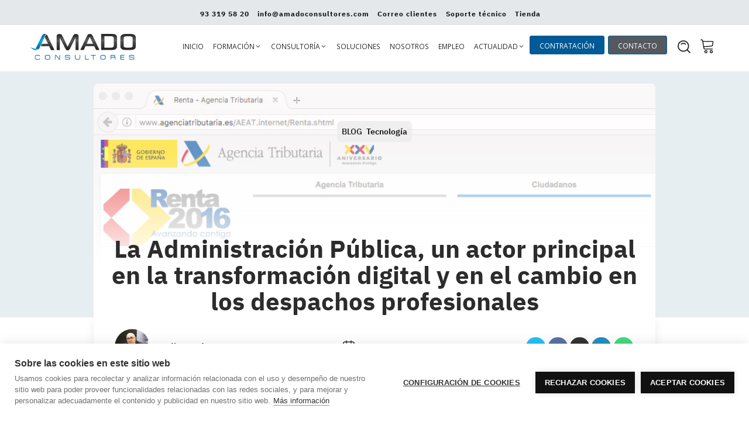

--- FILE ---
content_type: text/html; charset=UTF-8
request_url: https://www.amadoconsultores.com/2017/07/la-administracion-publica-actor-principal-la-transformacion-digital-cambio-los-despachos-profesionales/
body_size: 51510
content:
<!DOCTYPE html>
<html lang="es" prefix="og: https://ogp.me/ns#" >
<head>
<meta charset="UTF-8">
<meta name="viewport" content="width=device-width, initial-scale=1.0">
<!-- WP_HEAD() START -->
<script src="https://cookiehub.net/c2/cd1bc3bf.js"></script>
<script type="text/javascript">
document.addEventListener("DOMContentLoaded", function(event) {
	var cpm = {  };
	window.cookiehub.load(cpm);
});
</script><script>window.cookiehub_wordpress = {};</script><script>
window.dataLayer = window.dataLayer || [];
function gtag(){dataLayer.push(arguments);}
gtag('consent', 'default', {'ad_storage': 'denied', 'analytics_storage': 'denied', 'ad_user_data': 'denied', 'ad_personalization': 'denied', 'wait_for_update': 500});
</script><link rel="preload" as="style" href="https://fonts.googleapis.com/css?family=Open+Sans:100,200,300,400,500,600,700,800,900|Playfair+Display:100,200,300,400,500,600,700,800,900" >
<link rel="stylesheet" href="https://fonts.googleapis.com/css?family=Open+Sans:100,200,300,400,500,600,700,800,900|Playfair+Display:100,200,300,400,500,600,700,800,900">

<!-- Optimización para motores de búsqueda de Rank Math -  https://rankmath.com/ -->
<title>La Administración Pública, un actor principal en la transformación digital y en el cambio en los despachos profesionales - Amado Consultores</title>
<meta name="description" content="El gran reto que supone para las empresas el subirse a la ola de “la transformación digital” como oportunidad para reinventarse y cambiar"/>
<meta name="robots" content="follow, index, max-snippet:-1, max-video-preview:-1, max-image-preview:large"/>
<link rel="canonical" href="https://www.amadoconsultores.com/2017/07/la-administracion-publica-actor-principal-la-transformacion-digital-cambio-los-despachos-profesionales/" />
<meta property="og:locale" content="es_ES" />
<meta property="og:type" content="article" />
<meta property="og:title" content="La Administración Pública, un actor principal en la transformación digital y en el cambio en los despachos profesionales - Amado Consultores" />
<meta property="og:description" content="El gran reto que supone para las empresas el subirse a la ola de “la transformación digital” como oportunidad para reinventarse y cambiar" />
<meta property="og:url" content="https://www.amadoconsultores.com/2017/07/la-administracion-publica-actor-principal-la-transformacion-digital-cambio-los-despachos-profesionales/" />
<meta property="og:site_name" content="Amado Consultores" />
<meta property="article:publisher" content="https://www.facebook.com/AmadoConsultores" />
<meta property="article:section" content="Tecnología" />
<meta property="og:updated_time" content="2026-01-13T00:47:28+01:00" />
<meta property="og:image" content="https://www.amadoconsultores.com/wp-content/uploads/2017/07/072017-AdministracionPublica.jpg" />
<meta property="og:image:secure_url" content="https://www.amadoconsultores.com/wp-content/uploads/2017/07/072017-AdministracionPublica.jpg" />
<meta property="og:image:width" content="860" />
<meta property="og:image:height" content="560" />
<meta property="og:image:alt" content="072017-administracionpublica" />
<meta property="og:image:type" content="image/jpeg" />
<meta property="article:published_time" content="2017-07-03T17:44:57+02:00" />
<meta property="article:modified_time" content="2026-01-13T00:47:28+01:00" />
<meta name="twitter:card" content="summary_large_image" />
<meta name="twitter:title" content="La Administración Pública, un actor principal en la transformación digital y en el cambio en los despachos profesionales - Amado Consultores" />
<meta name="twitter:description" content="El gran reto que supone para las empresas el subirse a la ola de “la transformación digital” como oportunidad para reinventarse y cambiar" />
<meta name="twitter:site" content="@amadoconsultor" />
<meta name="twitter:creator" content="@amadoconsultor" />
<meta name="twitter:image" content="https://www.amadoconsultores.com/wp-content/uploads/2017/07/072017-AdministracionPublica.jpg" />
<script type="application/ld+json" class="rank-math-schema">{"@context":"https://schema.org","@graph":[{"@type":"Place","@id":"https://www.amadoconsultores.com/#place","geo":{"@type":"GeoCoordinates","latitude":"41.3905349","longitude":"2.1789053"},"hasMap":"https://www.google.com/maps/search/?api=1&amp;query=41.3905349,2.1789053,15","address":{"@type":"PostalAddress","streetAddress":"C/ de Trafalgar, 70","addressRegion":"Barcelona","postalCode":"08010"}},{"@type":["LegalService","Organization"],"@id":"https://www.amadoconsultores.com/#organization","name":"Amado Consultores","url":"https://www.amadoconsultores.com","sameAs":["https://www.facebook.com/AmadoConsultores","https://twitter.com/amadoconsultor"],"email":"info@amadoconsultores.com","address":{"@type":"PostalAddress","streetAddress":"C/ de Trafalgar, 70","addressRegion":"Barcelona","postalCode":"08010"},"openingHours":["Monday,Tuesday,Wednesday,Thursday,Friday,Saturday,Sunday 09:00-18:00"],"location":{"@id":"https://www.amadoconsultores.com/#place"},"telephone":"+34 933 19 58 20"},{"@type":"WebSite","@id":"https://www.amadoconsultores.com/#website","url":"https://www.amadoconsultores.com","name":"Amado Consultores","publisher":{"@id":"https://www.amadoconsultores.com/#organization"},"inLanguage":"es"},{"@type":"ImageObject","@id":"https://www.amadoconsultores.com/wp-content/uploads/2017/07/072017-AdministracionPublica.jpg","url":"https://www.amadoconsultores.com/wp-content/uploads/2017/07/072017-AdministracionPublica.jpg","width":"860","height":"560","caption":"072017-administracionpublica","inLanguage":"es"},{"@type":"WebPage","@id":"https://www.amadoconsultores.com/2017/07/la-administracion-publica-actor-principal-la-transformacion-digital-cambio-los-despachos-profesionales/#webpage","url":"https://www.amadoconsultores.com/2017/07/la-administracion-publica-actor-principal-la-transformacion-digital-cambio-los-despachos-profesionales/","name":"La Administraci\u00f3n P\u00fablica, un actor principal en la transformaci\u00f3n digital y en el cambio en los despachos profesionales - Amado Consultores","datePublished":"2017-07-03T17:44:57+02:00","dateModified":"2026-01-13T00:47:28+01:00","isPartOf":{"@id":"https://www.amadoconsultores.com/#website"},"primaryImageOfPage":{"@id":"https://www.amadoconsultores.com/wp-content/uploads/2017/07/072017-AdministracionPublica.jpg"},"inLanguage":"es"},{"@type":"Person","@id":"https://www.amadoconsultores.com/2017/07/la-administracion-publica-actor-principal-la-transformacion-digital-cambio-los-despachos-profesionales/#author","name":"Jordi Amado","image":{"@type":"ImageObject","@id":"https://secure.gravatar.com/avatar/f570b4b594b0fe3e49ab3c2b7c9cccc4f1af5c1e2ee6668de257258959d834ad?s=96&amp;d=mm&amp;r=g","url":"https://secure.gravatar.com/avatar/f570b4b594b0fe3e49ab3c2b7c9cccc4f1af5c1e2ee6668de257258959d834ad?s=96&amp;d=mm&amp;r=g","caption":"Jordi Amado","inLanguage":"es"},"worksFor":{"@id":"https://www.amadoconsultores.com/#organization"}},{"@type":"Article","headline":"La Administraci\u00f3n P\u00fablica, un actor principal en la transformaci\u00f3n digital y en el cambio en los despachos","keywords":"Administraci\u00f3n P\u00fablica y la transformaci\u00f3n digital","datePublished":"2017-07-03T17:44:57+02:00","dateModified":"2026-01-13T00:47:28+01:00","author":{"@id":"https://www.amadoconsultores.com/2017/07/la-administracion-publica-actor-principal-la-transformacion-digital-cambio-los-despachos-profesionales/#author","name":"Jordi Amado"},"publisher":{"@id":"https://www.amadoconsultores.com/#organization"},"description":"El gran reto que supone para las empresas el subirse a la ola de \u201cla transformaci\u00f3n digital\u201d como oportunidad para reinventarse y cambiar","name":"La Administraci\u00f3n P\u00fablica, un actor principal en la transformaci\u00f3n digital y en el cambio en los despachos","@id":"https://www.amadoconsultores.com/2017/07/la-administracion-publica-actor-principal-la-transformacion-digital-cambio-los-despachos-profesionales/#richSnippet","isPartOf":{"@id":"https://www.amadoconsultores.com/2017/07/la-administracion-publica-actor-principal-la-transformacion-digital-cambio-los-despachos-profesionales/#webpage"},"image":{"@id":"https://www.amadoconsultores.com/wp-content/uploads/2017/07/072017-AdministracionPublica.jpg"},"inLanguage":"es","mainEntityOfPage":{"@id":"https://www.amadoconsultores.com/2017/07/la-administracion-publica-actor-principal-la-transformacion-digital-cambio-los-despachos-profesionales/#webpage"}}]}</script>
<!-- /Plugin Rank Math WordPress SEO -->

<link rel="alternate" type="application/rss+xml" title="Amado Consultores &raquo; Feed" href="https://www.amadoconsultores.com/feed/" />
<link rel="alternate" type="application/rss+xml" title="Amado Consultores &raquo; Feed de los comentarios" href="https://www.amadoconsultores.com/comments/feed/" />
<link rel="alternate" title="oEmbed (JSON)" type="application/json+oembed" href="https://www.amadoconsultores.com/wp-json/oembed/1.0/embed?url=https%3A%2F%2Fwww.amadoconsultores.com%2F2017%2F07%2Fla-administracion-publica-actor-principal-la-transformacion-digital-cambio-los-despachos-profesionales%2F" />
<link rel="alternate" title="oEmbed (XML)" type="text/xml+oembed" href="https://www.amadoconsultores.com/wp-json/oembed/1.0/embed?url=https%3A%2F%2Fwww.amadoconsultores.com%2F2017%2F07%2Fla-administracion-publica-actor-principal-la-transformacion-digital-cambio-los-despachos-profesionales%2F&#038;format=xml" />
<link id="ma-customfonts" href="//www.amadoconsultores.com/wp-content/uploads/fonts/ma_customfonts.css?ver=85a1ee79" rel="stylesheet" type="text/css" /><style id='wp-img-auto-sizes-contain-inline-css'>
img:is([sizes=auto i],[sizes^="auto," i]){contain-intrinsic-size:3000px 1500px}
/*# sourceURL=wp-img-auto-sizes-contain-inline-css */
</style>
<style id='wp-block-library-inline-css'>
:root{--wp-block-synced-color:#7a00df;--wp-block-synced-color--rgb:122,0,223;--wp-bound-block-color:var(--wp-block-synced-color);--wp-editor-canvas-background:#ddd;--wp-admin-theme-color:#007cba;--wp-admin-theme-color--rgb:0,124,186;--wp-admin-theme-color-darker-10:#006ba1;--wp-admin-theme-color-darker-10--rgb:0,107,160.5;--wp-admin-theme-color-darker-20:#005a87;--wp-admin-theme-color-darker-20--rgb:0,90,135;--wp-admin-border-width-focus:2px}@media (min-resolution:192dpi){:root{--wp-admin-border-width-focus:1.5px}}.wp-element-button{cursor:pointer}:root .has-very-light-gray-background-color{background-color:#eee}:root .has-very-dark-gray-background-color{background-color:#313131}:root .has-very-light-gray-color{color:#eee}:root .has-very-dark-gray-color{color:#313131}:root .has-vivid-green-cyan-to-vivid-cyan-blue-gradient-background{background:linear-gradient(135deg,#00d084,#0693e3)}:root .has-purple-crush-gradient-background{background:linear-gradient(135deg,#34e2e4,#4721fb 50%,#ab1dfe)}:root .has-hazy-dawn-gradient-background{background:linear-gradient(135deg,#faaca8,#dad0ec)}:root .has-subdued-olive-gradient-background{background:linear-gradient(135deg,#fafae1,#67a671)}:root .has-atomic-cream-gradient-background{background:linear-gradient(135deg,#fdd79a,#004a59)}:root .has-nightshade-gradient-background{background:linear-gradient(135deg,#330968,#31cdcf)}:root .has-midnight-gradient-background{background:linear-gradient(135deg,#020381,#2874fc)}:root{--wp--preset--font-size--normal:16px;--wp--preset--font-size--huge:42px}.has-regular-font-size{font-size:1em}.has-larger-font-size{font-size:2.625em}.has-normal-font-size{font-size:var(--wp--preset--font-size--normal)}.has-huge-font-size{font-size:var(--wp--preset--font-size--huge)}.has-text-align-center{text-align:center}.has-text-align-left{text-align:left}.has-text-align-right{text-align:right}.has-fit-text{white-space:nowrap!important}#end-resizable-editor-section{display:none}.aligncenter{clear:both}.items-justified-left{justify-content:flex-start}.items-justified-center{justify-content:center}.items-justified-right{justify-content:flex-end}.items-justified-space-between{justify-content:space-between}.screen-reader-text{border:0;clip-path:inset(50%);height:1px;margin:-1px;overflow:hidden;padding:0;position:absolute;width:1px;word-wrap:normal!important}.screen-reader-text:focus{background-color:#ddd;clip-path:none;color:#444;display:block;font-size:1em;height:auto;left:5px;line-height:normal;padding:15px 23px 14px;text-decoration:none;top:5px;width:auto;z-index:100000}html :where(.has-border-color){border-style:solid}html :where([style*=border-top-color]){border-top-style:solid}html :where([style*=border-right-color]){border-right-style:solid}html :where([style*=border-bottom-color]){border-bottom-style:solid}html :where([style*=border-left-color]){border-left-style:solid}html :where([style*=border-width]){border-style:solid}html :where([style*=border-top-width]){border-top-style:solid}html :where([style*=border-right-width]){border-right-style:solid}html :where([style*=border-bottom-width]){border-bottom-style:solid}html :where([style*=border-left-width]){border-left-style:solid}html :where(img[class*=wp-image-]){height:auto;max-width:100%}:where(figure){margin:0 0 1em}html :where(.is-position-sticky){--wp-admin--admin-bar--position-offset:var(--wp-admin--admin-bar--height,0px)}@media screen and (max-width:600px){html :where(.is-position-sticky){--wp-admin--admin-bar--position-offset:0px}}
/*# sourceURL=/wp-includes/css/dist/block-library/common.min.css */
</style>
<style id='classic-theme-styles-inline-css'>
/*! This file is auto-generated */
.wp-block-button__link{color:#fff;background-color:#32373c;border-radius:9999px;box-shadow:none;text-decoration:none;padding:calc(.667em + 2px) calc(1.333em + 2px);font-size:1.125em}.wp-block-file__button{background:#32373c;color:#fff;text-decoration:none}
/*# sourceURL=/wp-includes/css/classic-themes.min.css */
</style>
<style id='global-styles-inline-css'>
:root{--wp--preset--aspect-ratio--square: 1;--wp--preset--aspect-ratio--4-3: 4/3;--wp--preset--aspect-ratio--3-4: 3/4;--wp--preset--aspect-ratio--3-2: 3/2;--wp--preset--aspect-ratio--2-3: 2/3;--wp--preset--aspect-ratio--16-9: 16/9;--wp--preset--aspect-ratio--9-16: 9/16;--wp--preset--color--black: #000000;--wp--preset--color--cyan-bluish-gray: #abb8c3;--wp--preset--color--white: #ffffff;--wp--preset--color--pale-pink: #f78da7;--wp--preset--color--vivid-red: #cf2e2e;--wp--preset--color--luminous-vivid-orange: #ff6900;--wp--preset--color--luminous-vivid-amber: #fcb900;--wp--preset--color--light-green-cyan: #7bdcb5;--wp--preset--color--vivid-green-cyan: #00d084;--wp--preset--color--pale-cyan-blue: #8ed1fc;--wp--preset--color--vivid-cyan-blue: #0693e3;--wp--preset--color--vivid-purple: #9b51e0;--wp--preset--color--base: #ffffff;--wp--preset--color--contrast: #000000;--wp--preset--color--primary: #9DFF20;--wp--preset--color--secondary: #345C00;--wp--preset--color--tertiary: #F6F6F6;--wp--preset--gradient--vivid-cyan-blue-to-vivid-purple: linear-gradient(135deg,rgb(6,147,227) 0%,rgb(155,81,224) 100%);--wp--preset--gradient--light-green-cyan-to-vivid-green-cyan: linear-gradient(135deg,rgb(122,220,180) 0%,rgb(0,208,130) 100%);--wp--preset--gradient--luminous-vivid-amber-to-luminous-vivid-orange: linear-gradient(135deg,rgb(252,185,0) 0%,rgb(255,105,0) 100%);--wp--preset--gradient--luminous-vivid-orange-to-vivid-red: linear-gradient(135deg,rgb(255,105,0) 0%,rgb(207,46,46) 100%);--wp--preset--gradient--very-light-gray-to-cyan-bluish-gray: linear-gradient(135deg,rgb(238,238,238) 0%,rgb(169,184,195) 100%);--wp--preset--gradient--cool-to-warm-spectrum: linear-gradient(135deg,rgb(74,234,220) 0%,rgb(151,120,209) 20%,rgb(207,42,186) 40%,rgb(238,44,130) 60%,rgb(251,105,98) 80%,rgb(254,248,76) 100%);--wp--preset--gradient--blush-light-purple: linear-gradient(135deg,rgb(255,206,236) 0%,rgb(152,150,240) 100%);--wp--preset--gradient--blush-bordeaux: linear-gradient(135deg,rgb(254,205,165) 0%,rgb(254,45,45) 50%,rgb(107,0,62) 100%);--wp--preset--gradient--luminous-dusk: linear-gradient(135deg,rgb(255,203,112) 0%,rgb(199,81,192) 50%,rgb(65,88,208) 100%);--wp--preset--gradient--pale-ocean: linear-gradient(135deg,rgb(255,245,203) 0%,rgb(182,227,212) 50%,rgb(51,167,181) 100%);--wp--preset--gradient--electric-grass: linear-gradient(135deg,rgb(202,248,128) 0%,rgb(113,206,126) 100%);--wp--preset--gradient--midnight: linear-gradient(135deg,rgb(2,3,129) 0%,rgb(40,116,252) 100%);--wp--preset--font-size--small: clamp(0.875rem, 0.875rem + ((1vw - 0.2rem) * 0.227), 1rem);--wp--preset--font-size--medium: clamp(1rem, 1rem + ((1vw - 0.2rem) * 0.227), 1.125rem);--wp--preset--font-size--large: clamp(1.75rem, 1.75rem + ((1vw - 0.2rem) * 0.227), 1.875rem);--wp--preset--font-size--x-large: 2.25rem;--wp--preset--font-size--xx-large: clamp(6.1rem, 6.1rem + ((1vw - 0.2rem) * 7.091), 10rem);--wp--preset--font-family--dm-sans: "DM Sans", sans-serif;--wp--preset--font-family--ibm-plex-mono: 'IBM Plex Mono', monospace;--wp--preset--font-family--inter: "Inter", sans-serif;--wp--preset--font-family--system-font: -apple-system,BlinkMacSystemFont,"Segoe UI",Roboto,Oxygen-Sans,Ubuntu,Cantarell,"Helvetica Neue",sans-serif;--wp--preset--font-family--source-serif-pro: "Source Serif Pro", serif;--wp--preset--spacing--20: 0.44rem;--wp--preset--spacing--30: clamp(1.5rem, 5vw, 2rem);--wp--preset--spacing--40: clamp(1.8rem, 1.8rem + ((1vw - 0.48rem) * 2.885), 3rem);--wp--preset--spacing--50: clamp(2.5rem, 8vw, 4.5rem);--wp--preset--spacing--60: clamp(3.75rem, 10vw, 7rem);--wp--preset--spacing--70: clamp(5rem, 5.25rem + ((1vw - 0.48rem) * 9.096), 8rem);--wp--preset--spacing--80: clamp(7rem, 14vw, 11rem);--wp--preset--shadow--natural: 6px 6px 9px rgba(0, 0, 0, 0.2);--wp--preset--shadow--deep: 12px 12px 50px rgba(0, 0, 0, 0.4);--wp--preset--shadow--sharp: 6px 6px 0px rgba(0, 0, 0, 0.2);--wp--preset--shadow--outlined: 6px 6px 0px -3px rgb(255, 255, 255), 6px 6px rgb(0, 0, 0);--wp--preset--shadow--crisp: 6px 6px 0px rgb(0, 0, 0);}:root :where(.is-layout-flow) > :first-child{margin-block-start: 0;}:root :where(.is-layout-flow) > :last-child{margin-block-end: 0;}:root :where(.is-layout-flow) > *{margin-block-start: 1.5rem;margin-block-end: 0;}:root :where(.is-layout-constrained) > :first-child{margin-block-start: 0;}:root :where(.is-layout-constrained) > :last-child{margin-block-end: 0;}:root :where(.is-layout-constrained) > *{margin-block-start: 1.5rem;margin-block-end: 0;}:root :where(.is-layout-flex){gap: 1.5rem;}:root :where(.is-layout-grid){gap: 1.5rem;}body .is-layout-flex{display: flex;}.is-layout-flex{flex-wrap: wrap;align-items: center;}.is-layout-flex > :is(*, div){margin: 0;}body .is-layout-grid{display: grid;}.is-layout-grid > :is(*, div){margin: 0;}.has-black-color{color: var(--wp--preset--color--black) !important;}.has-cyan-bluish-gray-color{color: var(--wp--preset--color--cyan-bluish-gray) !important;}.has-white-color{color: var(--wp--preset--color--white) !important;}.has-pale-pink-color{color: var(--wp--preset--color--pale-pink) !important;}.has-vivid-red-color{color: var(--wp--preset--color--vivid-red) !important;}.has-luminous-vivid-orange-color{color: var(--wp--preset--color--luminous-vivid-orange) !important;}.has-luminous-vivid-amber-color{color: var(--wp--preset--color--luminous-vivid-amber) !important;}.has-light-green-cyan-color{color: var(--wp--preset--color--light-green-cyan) !important;}.has-vivid-green-cyan-color{color: var(--wp--preset--color--vivid-green-cyan) !important;}.has-pale-cyan-blue-color{color: var(--wp--preset--color--pale-cyan-blue) !important;}.has-vivid-cyan-blue-color{color: var(--wp--preset--color--vivid-cyan-blue) !important;}.has-vivid-purple-color{color: var(--wp--preset--color--vivid-purple) !important;}.has-black-background-color{background-color: var(--wp--preset--color--black) !important;}.has-cyan-bluish-gray-background-color{background-color: var(--wp--preset--color--cyan-bluish-gray) !important;}.has-white-background-color{background-color: var(--wp--preset--color--white) !important;}.has-pale-pink-background-color{background-color: var(--wp--preset--color--pale-pink) !important;}.has-vivid-red-background-color{background-color: var(--wp--preset--color--vivid-red) !important;}.has-luminous-vivid-orange-background-color{background-color: var(--wp--preset--color--luminous-vivid-orange) !important;}.has-luminous-vivid-amber-background-color{background-color: var(--wp--preset--color--luminous-vivid-amber) !important;}.has-light-green-cyan-background-color{background-color: var(--wp--preset--color--light-green-cyan) !important;}.has-vivid-green-cyan-background-color{background-color: var(--wp--preset--color--vivid-green-cyan) !important;}.has-pale-cyan-blue-background-color{background-color: var(--wp--preset--color--pale-cyan-blue) !important;}.has-vivid-cyan-blue-background-color{background-color: var(--wp--preset--color--vivid-cyan-blue) !important;}.has-vivid-purple-background-color{background-color: var(--wp--preset--color--vivid-purple) !important;}.has-black-border-color{border-color: var(--wp--preset--color--black) !important;}.has-cyan-bluish-gray-border-color{border-color: var(--wp--preset--color--cyan-bluish-gray) !important;}.has-white-border-color{border-color: var(--wp--preset--color--white) !important;}.has-pale-pink-border-color{border-color: var(--wp--preset--color--pale-pink) !important;}.has-vivid-red-border-color{border-color: var(--wp--preset--color--vivid-red) !important;}.has-luminous-vivid-orange-border-color{border-color: var(--wp--preset--color--luminous-vivid-orange) !important;}.has-luminous-vivid-amber-border-color{border-color: var(--wp--preset--color--luminous-vivid-amber) !important;}.has-light-green-cyan-border-color{border-color: var(--wp--preset--color--light-green-cyan) !important;}.has-vivid-green-cyan-border-color{border-color: var(--wp--preset--color--vivid-green-cyan) !important;}.has-pale-cyan-blue-border-color{border-color: var(--wp--preset--color--pale-cyan-blue) !important;}.has-vivid-cyan-blue-border-color{border-color: var(--wp--preset--color--vivid-cyan-blue) !important;}.has-vivid-purple-border-color{border-color: var(--wp--preset--color--vivid-purple) !important;}.has-vivid-cyan-blue-to-vivid-purple-gradient-background{background: var(--wp--preset--gradient--vivid-cyan-blue-to-vivid-purple) !important;}.has-light-green-cyan-to-vivid-green-cyan-gradient-background{background: var(--wp--preset--gradient--light-green-cyan-to-vivid-green-cyan) !important;}.has-luminous-vivid-amber-to-luminous-vivid-orange-gradient-background{background: var(--wp--preset--gradient--luminous-vivid-amber-to-luminous-vivid-orange) !important;}.has-luminous-vivid-orange-to-vivid-red-gradient-background{background: var(--wp--preset--gradient--luminous-vivid-orange-to-vivid-red) !important;}.has-very-light-gray-to-cyan-bluish-gray-gradient-background{background: var(--wp--preset--gradient--very-light-gray-to-cyan-bluish-gray) !important;}.has-cool-to-warm-spectrum-gradient-background{background: var(--wp--preset--gradient--cool-to-warm-spectrum) !important;}.has-blush-light-purple-gradient-background{background: var(--wp--preset--gradient--blush-light-purple) !important;}.has-blush-bordeaux-gradient-background{background: var(--wp--preset--gradient--blush-bordeaux) !important;}.has-luminous-dusk-gradient-background{background: var(--wp--preset--gradient--luminous-dusk) !important;}.has-pale-ocean-gradient-background{background: var(--wp--preset--gradient--pale-ocean) !important;}.has-electric-grass-gradient-background{background: var(--wp--preset--gradient--electric-grass) !important;}.has-midnight-gradient-background{background: var(--wp--preset--gradient--midnight) !important;}.has-small-font-size{font-size: var(--wp--preset--font-size--small) !important;}.has-medium-font-size{font-size: var(--wp--preset--font-size--medium) !important;}.has-large-font-size{font-size: var(--wp--preset--font-size--large) !important;}.has-x-large-font-size{font-size: var(--wp--preset--font-size--x-large) !important;}
/*# sourceURL=global-styles-inline-css */
</style>
<link rel='stylesheet' id='cfmsync-shortcode-css' href='https://www.amadoconsultores.com/wp-content/plugins/captivatesync-trade/captivate-sync-assets/css/dist/shortcode-min.css?ver=3.2.2' media='all' />
<link rel='stylesheet' id='cddp-css-select2-css' href='https://www.amadoconsultores.com/wp-content/plugins/cddp-empresas/public/css/select2.css?ver=1.1' media='all' />
<link rel='stylesheet' id='cddp-css-css' href='https://www.amadoconsultores.com/wp-content/plugins/cddp-empresas/public/css/app.css?ver=1.2' media='all' />
<link rel='stylesheet' id='oxygen-aos-css' href='https://www.amadoconsultores.com/wp-content/plugins/oxygen/component-framework/vendor/aos/aos.css?ver=6.9' media='all' />
<link rel='stylesheet' id='oxygen-css' href='https://www.amadoconsultores.com/wp-content/plugins/oxygen/component-framework/oxygen.css?ver=4.9.3' media='all' />
<link rel='stylesheet' id='core-sss-css' href='https://www.amadoconsultores.com/wp-content/plugins/oxy-ninja/public/css/core-sss.min.css?ver=3.5.3' media='all' />
<link rel='stylesheet' id='woocommerce-layout-css' href='https://www.amadoconsultores.com/wp-content/plugins/woocommerce/assets/css/woocommerce-layout.css?ver=10.4.3' media='all' />
<link rel='stylesheet' id='woocommerce-smallscreen-css' href='https://www.amadoconsultores.com/wp-content/plugins/woocommerce/assets/css/woocommerce-smallscreen.css?ver=10.4.3' media='only screen and (max-width: 768px)' />
<link rel='stylesheet' id='woocommerce-general-css' href='https://www.amadoconsultores.com/wp-content/plugins/woocommerce/assets/css/woocommerce.css?ver=10.4.3' media='all' />
<link rel='stylesheet' id='woocommerce-blocktheme-css' href='https://www.amadoconsultores.com/wp-content/plugins/woocommerce/assets/css/woocommerce-blocktheme.css?ver=10.4.3' media='all' />
<style id='woocommerce-inline-inline-css'>
.woocommerce form .form-row .required { visibility: visible; }
/*# sourceURL=woocommerce-inline-inline-css */
</style>
<style id='wpgb-head-inline-css'>
.wp-grid-builder:not(.wpgb-template),.wpgb-facet{opacity:0.01}.wpgb-facet fieldset{margin:0;padding:0;border:none;outline:none;box-shadow:none}.wpgb-facet fieldset:last-child{margin-bottom:40px;}.wpgb-facet fieldset legend.wpgb-sr-only{height:1px;width:1px}
/*# sourceURL=wpgb-head-inline-css */
</style>
<link rel='stylesheet' id='photoswipe-css' href='https://www.amadoconsultores.com/wp-content/plugins/woocommerce/assets/css/photoswipe/photoswipe.min.css?ver=10.4.3' media='all' />
<link rel='stylesheet' id='photoswipe-default-skin-css' href='https://www.amadoconsultores.com/wp-content/plugins/woocommerce/assets/css/photoswipe/default-skin/default-skin.min.css?ver=10.4.3' media='all' />
<script src="https://www.amadoconsultores.com/wp-includes/js/jquery/jquery.min.js?ver=3.7.1" id="jquery-core-js"></script>
<script src="https://www.amadoconsultores.com/wp-content/plugins/oxygen/component-framework/vendor/aos/aos.js?ver=1" id="oxygen-aos-js"></script>
<script src="https://www.amadoconsultores.com/wp-content/plugins/woocommerce/assets/js/jquery-blockui/jquery.blockUI.min.js?ver=2.7.0-wc.10.4.3" id="wc-jquery-blockui-js" defer data-wp-strategy="defer"></script>
<script id="wc-add-to-cart-js-extra">
var wc_add_to_cart_params = {"ajax_url":"/wp-admin/admin-ajax.php","wc_ajax_url":"/?wc-ajax=%%endpoint%%","i18n_view_cart":"Ver carrito","cart_url":"https://www.amadoconsultores.com/carro/","is_cart":"","cart_redirect_after_add":"no"};
//# sourceURL=wc-add-to-cart-js-extra
</script>
<script src="https://www.amadoconsultores.com/wp-content/plugins/woocommerce/assets/js/frontend/add-to-cart.min.js?ver=10.4.3" id="wc-add-to-cart-js" defer data-wp-strategy="defer"></script>
<script src="https://www.amadoconsultores.com/wp-content/plugins/woocommerce/assets/js/js-cookie/js.cookie.min.js?ver=2.1.4-wc.10.4.3" id="wc-js-cookie-js" defer data-wp-strategy="defer"></script>
<script id="woocommerce-js-extra">
var woocommerce_params = {"ajax_url":"/wp-admin/admin-ajax.php","wc_ajax_url":"/?wc-ajax=%%endpoint%%","i18n_password_show":"Mostrar contrase\u00f1a","i18n_password_hide":"Ocultar contrase\u00f1a"};
//# sourceURL=woocommerce-js-extra
</script>
<script src="https://www.amadoconsultores.com/wp-content/plugins/woocommerce/assets/js/frontend/woocommerce.min.js?ver=10.4.3" id="woocommerce-js" defer data-wp-strategy="defer"></script>
<script src="https://www.amadoconsultores.com/wp-content/plugins/woocommerce/assets/js/zoom/jquery.zoom.min.js?ver=1.7.21-wc.10.4.3" id="wc-zoom-js" defer data-wp-strategy="defer"></script>
<script src="https://www.amadoconsultores.com/wp-content/plugins/woocommerce/assets/js/flexslider/jquery.flexslider.min.js?ver=2.7.2-wc.10.4.3" id="wc-flexslider-js" defer data-wp-strategy="defer"></script>
<script src="https://www.amadoconsultores.com/wp-content/plugins/woocommerce/assets/js/photoswipe/photoswipe.min.js?ver=4.1.1-wc.10.4.3" id="wc-photoswipe-js" defer data-wp-strategy="defer"></script>
<script src="https://www.amadoconsultores.com/wp-content/plugins/woocommerce/assets/js/photoswipe/photoswipe-ui-default.min.js?ver=4.1.1-wc.10.4.3" id="wc-photoswipe-ui-default-js" defer data-wp-strategy="defer"></script>
<script id="wc-single-product-js-extra">
var wc_single_product_params = {"i18n_required_rating_text":"Por favor elige una puntuaci\u00f3n","i18n_rating_options":["1 de 5 estrellas","2 de 5 estrellas","3 de 5 estrellas","4 de 5 estrellas","5 de 5 estrellas"],"i18n_product_gallery_trigger_text":"Ver galer\u00eda de im\u00e1genes a pantalla completa","review_rating_required":"no","flexslider":{"rtl":false,"animation":"slide","smoothHeight":true,"directionNav":false,"controlNav":"thumbnails","slideshow":false,"animationSpeed":500,"animationLoop":false,"allowOneSlide":false,"touch":false},"zoom_enabled":"1","zoom_options":[],"photoswipe_enabled":"1","photoswipe_options":{"shareEl":false,"closeOnScroll":false,"history":false,"hideAnimationDuration":0,"showAnimationDuration":0},"flexslider_enabled":"1"};
//# sourceURL=wc-single-product-js-extra
</script>
<script src="https://www.amadoconsultores.com/wp-content/plugins/woocommerce/assets/js/frontend/single-product.min.js?ver=10.4.3" id="wc-single-product-js" defer data-wp-strategy="defer"></script>
<link rel="https://api.w.org/" href="https://www.amadoconsultores.com/wp-json/" /><link rel="alternate" title="JSON" type="application/json" href="https://www.amadoconsultores.com/wp-json/wp/v2/posts/9056" /><link rel="EditURI" type="application/rsd+xml" title="RSD" href="https://www.amadoconsultores.com/xmlrpc.php?rsd" />
<meta name="generator" content="WordPress 6.9" />
<link rel='shortlink' href='https://www.amadoconsultores.com/?p=9056' />
<noscript><style>.wp-grid-builder .wpgb-card.wpgb-card-hidden .wpgb-card-wrapper{opacity:1!important;visibility:visible!important;transform:none!important}.wpgb-facet {opacity:1!important;pointer-events:auto!important}.wpgb-facet *:not(.wpgb-pagination-facet){display:none}</style></noscript><!-- Google tag (gtag.js) -->
<script async src="https://www.googletagmanager.com/gtag/js?id=G-2XW59ZJYF4"></script>
<script>
  window.dataLayer = window.dataLayer || [];
  function gtag(){dataLayer.push(arguments);}
  gtag('js', new Date());

  gtag('config', 'G-2XW59ZJYF4');
</script>
<!-- Google Tag Manager -->
<script>(function(w,d,s,l,i){w[l]=w[l]||[];w[l].push({'gtm.start':
new Date().getTime(),event:'gtm.js'});var f=d.getElementsByTagName(s)[0],
j=d.createElement(s),dl=l!='dataLayer'?'&l='+l:'';j.async=true;j.src=
'https://www.googletagmanager.com/gtm.js?id='+i+dl;f.parentNode.insertBefore(j,f);
})(window,document,'script','dataLayer','GTM-WH79GH6J');</script>
<!-- End Google Tag Manager -->
	<noscript><style>.woocommerce-product-gallery{ opacity: 1 !important; }</style></noscript>
	<style class='wp-fonts-local'>
@font-face{font-family:"DM Sans";font-style:normal;font-weight:400;font-display:fallback;src:url('https://www.amadoconsultores.com/wp-content/themes/oxygen-is-not-a-theme/assets/fonts/dm-sans/DMSans-Regular.woff2') format('woff2');font-stretch:normal;}
@font-face{font-family:"DM Sans";font-style:italic;font-weight:400;font-display:fallback;src:url('https://www.amadoconsultores.com/wp-content/themes/oxygen-is-not-a-theme/assets/fonts/dm-sans/DMSans-Regular-Italic.woff2') format('woff2');font-stretch:normal;}
@font-face{font-family:"DM Sans";font-style:normal;font-weight:700;font-display:fallback;src:url('https://www.amadoconsultores.com/wp-content/themes/oxygen-is-not-a-theme/assets/fonts/dm-sans/DMSans-Bold.woff2') format('woff2');font-stretch:normal;}
@font-face{font-family:"DM Sans";font-style:italic;font-weight:700;font-display:fallback;src:url('https://www.amadoconsultores.com/wp-content/themes/oxygen-is-not-a-theme/assets/fonts/dm-sans/DMSans-Bold-Italic.woff2') format('woff2');font-stretch:normal;}
@font-face{font-family:"IBM Plex Mono";font-style:normal;font-weight:300;font-display:block;src:url('https://www.amadoconsultores.com/wp-content/themes/oxygen-is-not-a-theme/assets/fonts/ibm-plex-mono/IBMPlexMono-Light.woff2') format('woff2');font-stretch:normal;}
@font-face{font-family:"IBM Plex Mono";font-style:normal;font-weight:400;font-display:block;src:url('https://www.amadoconsultores.com/wp-content/themes/oxygen-is-not-a-theme/assets/fonts/ibm-plex-mono/IBMPlexMono-Regular.woff2') format('woff2');font-stretch:normal;}
@font-face{font-family:"IBM Plex Mono";font-style:italic;font-weight:400;font-display:block;src:url('https://www.amadoconsultores.com/wp-content/themes/oxygen-is-not-a-theme/assets/fonts/ibm-plex-mono/IBMPlexMono-Italic.woff2') format('woff2');font-stretch:normal;}
@font-face{font-family:"IBM Plex Mono";font-style:normal;font-weight:700;font-display:block;src:url('https://www.amadoconsultores.com/wp-content/themes/oxygen-is-not-a-theme/assets/fonts/ibm-plex-mono/IBMPlexMono-Bold.woff2') format('woff2');font-stretch:normal;}
@font-face{font-family:Inter;font-style:normal;font-weight:200 900;font-display:fallback;src:url('https://www.amadoconsultores.com/wp-content/themes/oxygen-is-not-a-theme/assets/fonts/inter/Inter-VariableFont_slnt,wght.ttf') format('truetype');font-stretch:normal;}
@font-face{font-family:"Source Serif Pro";font-style:normal;font-weight:200 900;font-display:fallback;src:url('https://www.amadoconsultores.com/wp-content/themes/oxygen-is-not-a-theme/assets/fonts/source-serif-pro/SourceSerif4Variable-Roman.ttf.woff2') format('woff2');font-stretch:normal;}
@font-face{font-family:"Source Serif Pro";font-style:italic;font-weight:200 900;font-display:fallback;src:url('https://www.amadoconsultores.com/wp-content/themes/oxygen-is-not-a-theme/assets/fonts/source-serif-pro/SourceSerif4Variable-Italic.ttf.woff2') format('woff2');font-stretch:normal;}
</style>
<link rel="icon" href="https://www.amadoconsultores.com/wp-content/uploads/2020/05/cropped-Anagrama-32x32.png" sizes="32x32" />
<link rel="icon" href="https://www.amadoconsultores.com/wp-content/uploads/2020/05/cropped-Anagrama-192x192.png" sizes="192x192" />
<link rel="apple-touch-icon" href="https://www.amadoconsultores.com/wp-content/uploads/2020/05/cropped-Anagrama-180x180.png" />
<meta name="msapplication-TileImage" content="https://www.amadoconsultores.com/wp-content/uploads/2020/05/cropped-Anagrama-270x270.png" />
<link rel='stylesheet' id='oxygen-cache-44954-css' href='//www.amadoconsultores.com/wp-content/uploads/oxygen/css/44954.css?cache=1767802939&#038;ver=6.9' media='all' />
<link rel='stylesheet' id='oxygen-cache-44219-css' href='//www.amadoconsultores.com/wp-content/uploads/oxygen/css/44219.css?cache=1767630773&#038;ver=6.9' media='all' />
<link rel='stylesheet' id='oxygen-universal-styles-css' href='//www.amadoconsultores.com/wp-content/uploads/oxygen/css/universal.css?cache=1767802939&#038;ver=6.9' media='all' />
<!-- END OF WP_HEAD() -->
</head>
<body class="wp-singular post-template-default single single-post postid-9056 single-format-standard wp-embed-responsive wp-theme-oxygen-is-not-a-theme  theme-oxygen-is-not-a-theme oxygen-body woocommerce-uses-block-theme woocommerce-block-theme-has-button-styles woocommerce-no-js" >

<!-- Google Tag Manager (noscript) -->
<noscript><iframe src="https://www.googletagmanager.com/ns.html?id=GTM-WH79GH6J"
height="0" width="0" style="display:none;visibility:hidden"></iframe></noscript>
<!-- End Google Tag Manager (noscript) -->



						<header id="_header-1225-44954" class="oxy-header-wrapper oxy-sticky-header oxy-overlay-header oxy-header" ><div id="_header_row-1226-44954" class="oxygen-hide-in-sticky oxy-header-row" ><div class="oxy-header-container"><div id="_header_left-1227-44954" class="oxy-header-left" ></div><div id="_header_center-1228-44954" class="oxy-header-center" ><div id="div_block-1229-44954" class="ct-div-block " ><a id="link-1230-44954" class="ct-link c-padding-right-s" href="tel:933195820" target="_self"  ><div id="text_block-1231-44954" class="ct-text-block c-text-xs espaiat-m" >93 319 58 20<br></div></a><a id="link_text-1232-44954" class="ct-link-text c-text-xs espaiat-m c-padding-right-s" href="mailto:info@amadoconsultores.com" target="_self"  >info@amadoconsultores.com</a><a id="link_text-1233-44954" class="ct-link-text c-text-xs espaiat-m c-padding-right-s" href="https://webmail1.tiservinet.net/" target="_blank"  >Correo clientes</a><a id="link_text-1234-44954" class="ct-link-text c-text-xs espaiat-m c-padding-right-s" href="https://soporte.amadoconsultores.com/" target="_blank"  >Soporte técnico</a><a id="link_text-1235-44954" class="ct-link-text c-padding-right-s c-text-xs espaiat-m" href="/tienda/" target="_self"  >Tienda</a></div></div><div id="_header_right-1245-44954" class="oxy-header-right" ></div></div></div><div id="_header_row-1246-44954" class="oxy-header-row" ><div class="oxy-header-container"><div id="_header_left-1247-44954" class="oxy-header-left" ><a id="link-1248-44954" class="ct-link" href="/" target="_self"  ><img  id="image-1249-44954" alt="logo-amadoconsultores-300x74" src="https://www.amadoconsultores.com/wp-content/uploads/2022/05/logo-AmadoConsultores-300x74-1.png" class="ct-image logo" srcset="" sizes="(max-width: 300px) 100vw, 300px" /></a></div><div id="_header_center-1250-44954" class="oxy-header-center" ></div><div id="_header_right-1251-44954" class="oxy-header-right" ><div id="div_block-1252-44954" class="ct-div-block x-megamenu-1_header-container c-col-span-l-1 c-col-span-5" >
		<nav id="-mega-menu-1253-44954" class="oxy-mega-menu x-megamenu-1 c-bold c-text-s " ><ul class="oxy-inner-content oxy-mega-menu_inner" data-trigger=".oxy-burger-trigger" data-hovertabs="true" data-odelay="0" data-cdelay="50" data-duration="300" data-mouseover="true" data-hash-close="false" data-auto-aria="true" data-type="individual" >
		<li id="-mega-dropdown-1254-44954" class="oxy-mega-dropdown menu2024 " ><a  target="_self" href="/" class="oxy-mega-dropdown_link oxy-mega-dropdown_just-link " data-disable-link="disable" data-expanded="disable" ><span class="oxy-mega-dropdown_link-text">INICIO</span></a></li>

		
		<li id="-mega-dropdown-1256-44954" class="oxy-mega-dropdown menu2024 " ><a  href="#" class="oxy-mega-dropdown_link " data-disable-link="disable" data-expanded="disable" ><span class="oxy-mega-dropdown_link-text">FORMACIÓN</span><span class="oxy-mega-dropdown_icon"><svg id="icon-mega-dropdown-1256-44954"><use xlink:href="#FontAwesomeicon-angle-down"></use></svg></span></a><div class="oxy-mega-dropdown_inner oxy-header-container" data-icon="FontAwesomeicon-angle-down"><div class="oxy-mega-dropdown_container"><div class="oxy-inner-content oxy-mega-dropdown_content oxy-header-container"><div id="div_block-1257-44954" class="ct-div-block c-columns-l-1 c-columns-2 c-padding-s" ><div id="div_block-1258-44954" class="ct-div-block" ><a id="link-1259-44954" class="ct-link" href="/cursos/" target="_self"  >
        <div id='_icon_box-1260-44954' class='oxy-icon-box' >
          <div class='oxy-icon-box-icon'>
              <div id="fancy_icon-1261-44954" class="ct-fancy-icon" ><svg id="svg-fancy_icon-1261-44954"><use xlink:href="#OxyNinjaCoreicon-Arrow-Promotion"></use></svg></div>          </div>
          
          <div class='oxy-icon-box-content'>
            <h2 id='_icon_box-1260-44954_heading' class='oxy-icon-box-heading oxygenberg-_icon_box-1260-44954_heading'>
              Jornadas y Seminarios            </h2>
            <p id='_icon_box-1260-44954_text' class='oxy-icon-box-text oxygenberg-_icon_box-1260-44954_text'>
              Sesiones de formación intensivas y especializadas para profesionales, trabajadores y/o directivos de un despacho profesional, bajo diferentes modalidades: online, presencial o in-company.<br><br><b>Ver calendario de seminarios</b><br>            </p>
            <div class='oxy-icon-box-link'>
                          </div>
          </div>
        </div>

        </a></div><div id="div_block-1262-44954" class="ct-div-block" ><div id="div_block-1263-44954" class="ct-div-block" ><div id="fancy_icon-1264-44954" class="ct-fancy-icon" ><svg id="svg-fancy_icon-1264-44954"><use xlink:href="#OxyNinjaCoreicon-laptop-computer-select"></use></svg></div><div id="div_block-1265-44954" class="ct-div-block" ><h2 id="headline-1266-44954" class="ct-headline ">Cursos online<br></h2><div id="_rich_text-1267-44954" class="oxy-rich-text " ><p>Programas de formación online pensados y diseñados para socios, propietarios y directivos de un despacho profesional.</p></div><a id="link_text-1268-44954" class="ct-link-text c-padding-bottom-xs" href="/prospeccion-oportunidades-negocio-inteligencia-mercado/" target="_self"  >•&nbsp; Prospección de oportunidades de negocio con inteligencia de mercado para Despachos Profesionales</a><a id="link_text-1269-44954" class="ct-link-text c-padding-bottom-xs" href="/cursos/asistente-a-la-direccion-ejecutiva-de-un-despacho-profesional/" target="_self"  >•&nbsp; Asistente a la dirección ejecutiva de un despacho profesional</a><a id="link_text-1270-44954" class="ct-link-text c-padding-bottom-xs" href="/programa-direccion-comercial-despachos-profesionales/" target="_self"  >•&nbsp; Dirección Comercial para Despachos Profesionales</a><a id="link_text-1271-44954" class="ct-link-text c-padding-bottom-xs" href="/curso-direccion-despachos/" target="_self"  >•&nbsp; Gestión y Dirección Empresarial de Despachos Profesionales</a><a id="link_text-1272-44954" class="ct-link-text c-padding-bottom-xs" href="/como-afecta-la-digitalizacion-al-modelo-de-negocio-de-los-despachos-profesionales/" target="_self"  >•&nbsp; Transformación digital en los despachos profesionales</a></div></div></div></div></div></div></div></li>

		
		<li id="-mega-dropdown-1273-44954" class="oxy-mega-dropdown menu2024 " ><a  href="#" class="oxy-mega-dropdown_link " data-disable-link="disable" data-expanded="disable" ><span class="oxy-mega-dropdown_link-text">CONSULTORÍA</span><span class="oxy-mega-dropdown_icon"><svg id="icon-mega-dropdown-1273-44954"><use xlink:href="#FontAwesomeicon-angle-down"></use></svg></span></a><div class="oxy-mega-dropdown_inner oxy-header-container" data-icon="FontAwesomeicon-angle-down"><div class="oxy-mega-dropdown_container"><div class="oxy-inner-content oxy-mega-dropdown_content oxy-header-container"><div id="div_block-1274-44954" class="ct-div-block c-columns-4 c-columns-l-2" ><div id="div_block-1275-44954" class="ct-div-block" ><a id="link-1276-44954" class="ct-link" href="/compra-venta-despachos/" target="_self"  >
        <div id='_icon_box-1277-44954' class='oxy-icon-box' >
          <div class='oxy-icon-box-icon'>
              <div id="fancy_icon-1278-44954" class="ct-fancy-icon" ><svg id="svg-fancy_icon-1278-44954"><use xlink:href="#OxyNinjaCoreicon-key-4"></use></svg></div>          </div>
          
          <div class='oxy-icon-box-content'>
            <h2 id='_icon_box-1277-44954_heading' class='oxy-icon-box-heading oxygenberg-_icon_box-1277-44954_heading'>
              Compra venta despachos<br>            </h2>
            <p id='_icon_box-1277-44954_text' class='oxy-icon-box-text oxygenberg-_icon_box-1277-44954_text'>
              Somos expertos en compra y venta de Asesorías y Firmas de Abogados.            </p>
            <div class='oxy-icon-box-link'>
                          </div>
          </div>
        </div>

        </a></div><div id="div_block-1279-44954" class="ct-div-block" ><a id="link-1280-44954" class="ct-link" href="/consultoria/marketing-y-comunicacion/" target="_self"  >
        <div id='_icon_box-1281-44954' class='oxy-icon-box' >
          <div class='oxy-icon-box-icon'>
              <div id="fancy_icon-1282-44954" class="ct-fancy-icon" ><svg id="svg-fancy_icon-1282-44954"><use xlink:href="#OxyNinjaCoreicon-blackboard-business-chart1"></use></svg></div>          </div>
          
          <div class='oxy-icon-box-content'>
            <h2 id='_icon_box-1281-44954_heading' class='oxy-icon-box-heading oxygenberg-_icon_box-1281-44954_heading'>
              Marketing y comunicación<br>            </h2>
            <p id='_icon_box-1281-44954_text' class='oxy-icon-box-text oxygenberg-_icon_box-1281-44954_text'>
              Ayudamos a los despachos profesionales a alcanzar sus objetivos            </p>
            <div class='oxy-icon-box-link'>
                          </div>
          </div>
        </div>

        </a></div><div id="div_block-1283-44954" class="ct-div-block" ><a id="link-1284-44954" class="ct-link" href="/consultoria/recursos-humanos/" target="_self"  >
        <div id='_icon_box-1285-44954' class='oxy-icon-box' >
          <div class='oxy-icon-box-icon'>
              <div id="fancy_icon-1286-44954" class="ct-fancy-icon" ><svg id="svg-fancy_icon-1286-44954"><use xlink:href="#OxyNinjaCoreicon-handshake-deal-square"></use></svg></div>          </div>
          
          <div class='oxy-icon-box-content'>
            <h2 id='_icon_box-1285-44954_heading' class='oxy-icon-box-heading oxygenberg-_icon_box-1285-44954_heading'>
              Recursos Humanos<br>            </h2>
            <p id='_icon_box-1285-44954_text' class='oxy-icon-box-text oxygenberg-_icon_box-1285-44954_text'>
              Procesos de selección de personal, Planes estratégicos de recursos humanos, ...<br>            </p>
            <div class='oxy-icon-box-link'>
                          </div>
          </div>
        </div>

        </a></div><div id="div_block-1287-44954" class="ct-div-block" ><a id="link-1288-44954" class="ct-link" href="/consultoria/organizacion/" target="_self"  >
        <div id='_icon_box-1289-44954' class='oxy-icon-box' >
          <div class='oxy-icon-box-icon'>
              <div id="fancy_icon-1290-44954" class="ct-fancy-icon" ><svg id="svg-fancy_icon-1290-44954"><use xlink:href="#OxyNinjaCoreicon-Interaction"></use></svg></div>          </div>
          
          <div class='oxy-icon-box-content'>
            <h2 id='_icon_box-1289-44954_heading' class='oxy-icon-box-heading oxygenberg-_icon_box-1289-44954_heading'>
              Organización<br>            </h2>
            <p id='_icon_box-1289-44954_text' class='oxy-icon-box-text oxygenberg-_icon_box-1289-44954_text'>
              Diseño y mejora de los procesos internos, Gestión de la Calidad, y Gestión Documental            </p>
            <div class='oxy-icon-box-link'>
                          </div>
          </div>
        </div>

        </a></div></div><div id="div_block-1291-44954" class="ct-div-block c-columns-4 c-columns-l-2" ><div id="div_block-1292-44954" class="ct-div-block" ><a id="link-1293-44954" class="ct-link" href="/consultoria/asesoria-tecnologica/" target="_self"  >
        <div id='_icon_box-1294-44954' class='oxy-icon-box' >
          <div class='oxy-icon-box-icon'>
              <div id="fancy_icon-1295-44954" class="ct-fancy-icon" ><svg id="svg-fancy_icon-1295-44954"><use xlink:href="#OxyNinjaCoreicon-code-text-square"></use></svg></div>          </div>
          
          <div class='oxy-icon-box-content'>
            <h2 id='_icon_box-1294-44954_heading' class='oxy-icon-box-heading oxygenberg-_icon_box-1294-44954_heading'>
              Asesoría tecnológica<br>            </h2>
            <p id='_icon_box-1294-44954_text' class='oxy-icon-box-text oxygenberg-_icon_box-1294-44954_text'>
              Asesoramos en la elección de inversión o de cambio de software y en la implantación de cuadros de mando<br>            </p>
            <div class='oxy-icon-box-link'>
                          </div>
          </div>
        </div>

        </a></div><div id="div_block-1296-44954" class="ct-div-block" ><a id="link-1297-44954" class="ct-link" href="/consultoria/asesoria-estrategica/" target="_self"  >
        <div id='_icon_box-1298-44954' class='oxy-icon-box' >
          <div class='oxy-icon-box-icon'>
              <div id="fancy_icon-1299-44954" class="ct-fancy-icon" ><svg id="svg-fancy_icon-1299-44954"><use xlink:href="#OxyNinjaCoreicon-search-4"></use></svg></div>          </div>
          
          <div class='oxy-icon-box-content'>
            <h2 id='_icon_box-1298-44954_heading' class='oxy-icon-box-heading oxygenberg-_icon_box-1298-44954_heading'>
              Asesoría estratégica<br>            </h2>
            <p id='_icon_box-1298-44954_text' class='oxy-icon-box-text oxygenberg-_icon_box-1298-44954_text'>
              Ayudamos a los fundadores o socios de un despacho profesional a identificar los factores de éxito de su organización            </p>
            <div class='oxy-icon-box-link'>
                          </div>
          </div>
        </div>

        </a></div><div id="div_block-1300-44954" class="ct-div-block" ><a id="link-1301-44954" class="ct-link" href="/consultoria/legal/" target="_self"  >
        <div id='_icon_box-1302-44954' class='oxy-icon-box' >
          <div class='oxy-icon-box-icon'>
              <div id="fancy_icon-1303-44954" class="ct-fancy-icon" ><svg id="svg-fancy_icon-1303-44954"><use xlink:href="#OxyNinjaCoreicon-check-list-checkmark"></use></svg></div>          </div>
          
          <div class='oxy-icon-box-content'>
            <h2 id='_icon_box-1302-44954_heading' class='oxy-icon-box-heading oxygenberg-_icon_box-1302-44954_heading'>
              Asesoría Legal<br>            </h2>
            <p id='_icon_box-1302-44954_text' class='oxy-icon-box-text oxygenberg-_icon_box-1302-44954_text'>
              Asesoramos a los despachos profesionales para adaptarse a la normativa de obligado cumplimento            </p>
            <div class='oxy-icon-box-link'>
                          </div>
          </div>
        </div>

        </a></div></div></div></div></div></li>

		
		<li id="-mega-dropdown-1304-44954" class="oxy-mega-dropdown menu2024 " ><a  target="_self" href="/soluciones" class="oxy-mega-dropdown_link oxy-mega-dropdown_just-link " data-disable-link="disable" data-expanded="disable" ><span class="oxy-mega-dropdown_link-text">SOLUCIONES</span></a></li>

		
		<li id="-mega-dropdown-1305-44954" class="oxy-mega-dropdown menu2024 " ><a  target="_self" href="/quienes-somos" class="oxy-mega-dropdown_link oxy-mega-dropdown_just-link " data-disable-link="disable" data-expanded="disable" ><span class="oxy-mega-dropdown_link-text">NOSOTROS</span></a></li>

		
		<li id="-mega-dropdown-1306-44954" class="oxy-mega-dropdown menu2024 " ><a  target="_self" href="/empleo/" class="oxy-mega-dropdown_link oxy-mega-dropdown_just-link " data-disable-link="disable" data-expanded="disable" ><span class="oxy-mega-dropdown_link-text">EMPLEO</span></a></li>

		
		<li id="-mega-dropdown-1307-44954" class="oxy-mega-dropdown menu2024 " ><a  href="#" class="oxy-mega-dropdown_link " data-disable-link="disable" data-expanded="disable" ><span class="oxy-mega-dropdown_link-text">ACTUALIDAD</span><span class="oxy-mega-dropdown_icon"><svg id="icon-mega-dropdown-1307-44954"><use xlink:href="#FontAwesomeicon-angle-down"></use></svg></span></a><div class="oxy-mega-dropdown_inner oxy-header-container" data-icon="FontAwesomeicon-angle-down"><div class="oxy-mega-dropdown_container"><div class="oxy-inner-content oxy-mega-dropdown_content oxy-header-container"><div id="div_block-1308-44954" class="ct-div-block c-columns-3 c-columns-l-2" ><div id="div_block-1309-44954" class="ct-div-block" ><a id="link-1310-44954" class="ct-link" href="/blog/" target="_self"  >
        <div id='_icon_box-1311-44954' class='oxy-icon-box' >
          <div class='oxy-icon-box-icon'>
              <div id="fancy_icon-1312-44954" class="ct-fancy-icon" ><svg id="svg-fancy_icon-1312-44954"><use xlink:href="#OxyNinjaCoreicon-item-edit-square"></use></svg></div>          </div>
          
          <div class='oxy-icon-box-content'>
            <h2 id='_icon_box-1311-44954_heading' class='oxy-icon-box-heading oxygenberg-_icon_box-1311-44954_heading'>
              Artículos<br>            </h2>
            <p id='_icon_box-1311-44954_text' class='oxy-icon-box-text oxygenberg-_icon_box-1311-44954_text'>
              Blog para asesorías y despachos profesionales            </p>
            <div class='oxy-icon-box-link'>
                          </div>
          </div>
        </div>

        </a></div><div id="div_block-1313-44954" class="ct-div-block" ><a id="link-1314-44954" class="ct-link" href="/articulos/evento/" target="_self"  >
        <div id='_icon_box-1315-44954' class='oxy-icon-box' >
          <div class='oxy-icon-box-icon'>
              <div id="fancy_icon-1316-44954" class="ct-fancy-icon" ><svg id="svg-fancy_icon-1316-44954"><use xlink:href="#OxyNinjaCoreicon-microphone-mic-rec"></use></svg></div>          </div>
          
          <div class='oxy-icon-box-content'>
            <h2 id='_icon_box-1315-44954_heading' class='oxy-icon-box-heading oxygenberg-_icon_box-1315-44954_heading'>
              Eventos            </h2>
            <p id='_icon_box-1315-44954_text' class='oxy-icon-box-text oxygenberg-_icon_box-1315-44954_text'>
              Jornadas sobre gestión de despachos<br>            </p>
            <div class='oxy-icon-box-link'>
                          </div>
          </div>
        </div>

        </a></div><div id="div_block-1317-44954" class="ct-div-block" ><a id="link-1318-44954" class="ct-link" href="/prensa/" target="_self"  >
        <div id='_icon_box-1319-44954' class='oxy-icon-box' >
          <div class='oxy-icon-box-icon'>
              <div id="fancy_icon-1320-44954" class="ct-fancy-icon" ><svg id="svg-fancy_icon-1320-44954"><use xlink:href="#OxyNinjaCoreicon-news-paper-text"></use></svg></div>          </div>
          
          <div class='oxy-icon-box-content'>
            <h2 id='_icon_box-1319-44954_heading' class='oxy-icon-box-heading oxygenberg-_icon_box-1319-44954_heading'>
              Prensa<br>            </h2>
            <p id='_icon_box-1319-44954_text' class='oxy-icon-box-text oxygenberg-_icon_box-1319-44954_text'>
              Nuestras apariciones en la prensa especializada<br>            </p>
            <div class='oxy-icon-box-link'>
                          </div>
          </div>
        </div>

        </a></div></div></div></div></div></li>

		
		<li id="-mega-dropdown-1321-44954" class="oxy-mega-dropdown menu2024 " ><a  target="_self" href="/contratacion/" class="oxy-mega-dropdown_link oxy-mega-dropdown_just-link " data-disable-link="disable" data-expanded="disable" ><span class="oxy-mega-dropdown_link-text">CONTRATACIÓN</span></a></li>

		
		<li id="-mega-dropdown-1322-44954" class="oxy-mega-dropdown menu2024 " ><a  target="_self" href="/contacto" class="oxy-mega-dropdown_link oxy-mega-dropdown_just-link " data-disable-link="disable" data-expanded="disable" ><span class="oxy-mega-dropdown_link-text">CONTACTO</span></a></li>

		</ul></nav>

		
		<div id="-header-search-1323-44954" class="oxy-header-search " ><button aria-label="Open search" class="oxy-header-search_toggle oxy-header-search_toggle-open" data-prevent-scroll="false"><span class="oxy-header-search_toggle-text"></span><svg class="oxy-header-search_open-icon" id="open-header-search-1323-44954-icon"><use xlink:href="#OxyNinjaCoreicon-search-loupe-magnify-glass"></use></svg></button><form role="search" method="get" class="oxy-header-search_form" action="https://www.amadoconsultores.com/">
                    <div class="oxy-header-container">
                    <label>
                        <span class="screen-reader-text">Buscar:</span>
                        <input required type="search" class="oxy-header-search_search-field" placeholder="Buscar..." value="" name="s" title="Buscar:" />
                    </label><button aria-label="Close search" type=button class="oxy-header-search_toggle"><svg class="oxy-header-search_close-icon" id="close-header-search-1323-44954-icon"><use xlink:href="#OxyNinjaCoreicon-delete-disabled-cross"></use></svg></button><input type="submit" class="search-submit" value="Buscar" /></div></form></div>

		
		<div id="-cart-counter-1324-44954" class="oxy-cart-counter h-button-cart " ><button aria-expanded="false" aria-controls=dropdown-cart-counter-1324-44954" aria-label="Cesta Compra" tabindex=0 class="oxy-cart-counter_icon_count" data-hover="enable" data-reveal ><span class="oxy-cart-counter_icon"><svg class="oxy-cart-counter_icon_svg" id="cart-cart-counter-1324-44954-icon"><use xlink:href="#Lineariconsicon-cart"></use></svg></span><span class="oxy-cart-counter_count oxy-cart-counter_hidden "><span class="oxy-cart-counter_number"></span></span></button></div>

		
		<div id="-burger-trigger-1325-44954" class="oxy-burger-trigger trigger-1 " ><button aria-label="Abrir menú" data-touch="click"  class="hamburger hamburger--slider " type="button"><span class="hamburger-box"><span class="hamburger-inner"></span></span></button></div>

		</div></div></div></div></header>
				<script type="text/javascript">
			jQuery(document).ready(function() {
				var selector = "#_header-1225-44954",
					scrollval = parseInt("300");
				if (!scrollval || scrollval < 1) {
										if (jQuery(window).width() >= 992){
											jQuery("body").css("margin-top", jQuery(selector).outerHeight());
						jQuery(selector).addClass("oxy-sticky-header-active");
										}
									}
				else {
					var scrollTopOld = 0;
					jQuery(window).scroll(function() {
						if (!jQuery('body').hasClass('oxy-nav-menu-prevent-overflow')) {
							if (jQuery(this).scrollTop() > scrollval 
																) {
								if (
																		jQuery(window).width() >= 992 && 
																		!jQuery(selector).hasClass("oxy-sticky-header-active")) {
									if (jQuery(selector).css('position')!='absolute') {
										jQuery("body").css("margin-top", jQuery(selector).outerHeight());
									}
									jQuery(selector)
										.addClass("oxy-sticky-header-active")
																			.addClass("oxy-sticky-header-fade-in");
																	}
							}
							else {
								jQuery(selector)
									.removeClass("oxy-sticky-header-fade-in")
									.removeClass("oxy-sticky-header-active");
								if (jQuery(selector).css('position')!='absolute') {
									jQuery("body").css("margin-top", "");
								}
							}
							scrollTopOld = jQuery(this).scrollTop();
						}
					})
				}
			});
		</script><div id="div_block-1326-44954" class="ct-div-block h-cart c-shadow" ><div id="div_block-1327-44954" class="ct-div-block" ><div id="text_block-1328-44954" class="ct-text-block" >CARRITO</div><div id="fancy_icon-1329-44954" class="ct-fancy-icon h-cart-close" ><svg id="svg-fancy_icon-1329-44954"><use xlink:href="#OxyNinjaCoreicon-delete-disabled-cross"></use></svg></div></div><div id="widget-1330-44954" class="ct-widget" ><div class="widget woocommerce widget_shopping_cart"><div class="widget_shopping_cart_content"></div></div></div></div><div id="div_block-1336-44954" class="ct-div-block h-overlay" ></div><div id="code_block-1341-44954" class="ct-code-block" ><!--></div><main id="div_block-3-13" class="ct-div-block" ><section id="section-2-44219" class=" ct-section" ><div class="ct-section-inner-wrap"><div id="div_block-3-44219" class="ct-div-block c-center-self c-padding-m c-max-width-960" style="background-image: linear-gradient(180deg, rgba(255,252,252,0.38) 30%, #ffffff 80%), url(https://www.amadoconsultores.com/wp-content/uploads/2017/07/072017-AdministracionPublica.jpg);background-size:auto,  cover;" ><div id="div_block-7-44219" class="ct-div-block c-margin-bottom-l c-rounded" ><div id="text_block-5-44219" class="ct-text-block c-text-s c-padding-right-xs c-bold" >BLOG</div><div id="text_block-8-44219" class="ct-text-block c-text-s c-bold" ><span id="span-9-44219" class="ct-span" ><a href="https://www.amadoconsultores.com/articulos/asesoria-tecnologica/" rel="tag">Tecnología</a></span></div></div><h1 id="headline-17-44219" class="ct-headline c-bottom-center"><span id="span-18-44219" class="ct-span" >La Administración Pública, un actor principal en la transformación digital y en el cambio en los despachos profesionales</span></h1></div></div></section><article id="section-20-44219" class=" ct-section " ><div class="ct-section-inner-wrap"><div id="div_block-21-44219" class="ct-div-block c-center-self c-shadow c-max-width-960 c-padding-l" ><div id="div_block-28-44219" class="ct-div-block c-columns-gap-s c-padding-bottom-s c-columns-3 c-columns-m-1" ><div id="div_block-22-44219" class="ct-div-block" ><img  id="image-23-44219" alt="Jordi Amado Guirado" src="https://secure.gravatar.com/avatar/f570b4b594b0fe3e49ab3c2b7c9cccc4f1af5c1e2ee6668de257258959d834ad?s=200&d=mm&r=g" class="ct-image c-margin-right-xs"/><div id="text_block-24-44219" class="ct-text-block c-text-m" ><span id="span-25-44219" class="ct-span" >Jordi Amado</span></div></div><div id="div_block-33-44219" class="ct-div-block" ><div id="fancy_icon-27-44219" class="ct-fancy-icon c-margin-right-s" ><svg id="svg-fancy_icon-27-44219"><use xlink:href="#OxyNinjaCoreicon-calendar-schedule"></use></svg></div><div id="text_block-38-44219" class="ct-text-block c-text-s" ><span id="span-39-44219" class="ct-span" >03/07/2017</span></div></div>
		<div id="-social-share-buttons-50-44219" class="oxy-social-share-buttons " > <a class="oxy-share-button twitter" target="_blank" aria-label="X" href="https://twitter.com/share?text=La+Administraci%C3%B3n+P%C3%BAblica%2C+un+actor+principal+en+la+transformaci%C3%B3n+digital+y+en+el+cambio+en+los+despachos+profesionales&url=https%3A%2F%2Fwww.amadoconsultores.com%2F2017%2F07%2Fla-administracion-publica-actor-principal-la-transformacion-digital-cambio-los-despachos-profesionales%2F&via=twitt" rel="noopener noreferrer nofollow">
                        <span class="oxy-share-icon"><svg id="twitter-social-share-buttons-50-44219-share-icon"><use xlink:href="#FontAwesomeicon-twitter"></use></svg></span> 
                        </a>  <a class="oxy-share-button facebook" target="_blank" aria-label="Facebook" href="https://www.facebook.com/sharer/sharer.php?u=https%3A%2F%2Fwww.amadoconsultores.com%2F2017%2F07%2Fla-administracion-publica-actor-principal-la-transformacion-digital-cambio-los-despachos-profesionales%2F" rel="noopener noreferrer nofollow">
                            <span class="oxy-share-icon"><svg id="facebook-social-share-buttons-50-44219-share-icon"><use xlink:href="#FontAwesomeicon-facebook"></use></svg></span>             
                    </a>  <a class="oxy-share-button email" target="_blank" aria-label="Email" href="mailto:?body=Here is the link - https%3A%2F%2Fwww.amadoconsultores.com%2F2017%2F07%2Fla-administracion-publica-actor-principal-la-transformacion-digital-cambio-los-despachos-profesionales%2F&subject=Check out this post - La Administración Pública, un actor principal en la transformación digital y en el cambio en los despachos profesionales" rel="noopener noreferrer nofollow">
                            <span class="oxy-share-icon"><svg id="email-social-share-buttons-50-44219-share-icon"><use xlink:href="#FontAwesomeicon-envelope"></use></svg></span>
                                 </a>  <a class="oxy-share-button linkedin" target="_blank" aria-label="Linkedin" href="https://www.linkedin.com/shareArticle?mini=true&url=https%3A%2F%2Fwww.amadoconsultores.com%2F2017%2F07%2Fla-administracion-publica-actor-principal-la-transformacion-digital-cambio-los-despachos-profesionales%2F&title=La Administración Pública, un actor principal en la transformación digital y en el cambio en los despachos profesionales&summary=Check out this post -&source=Amado Consultores" rel="noopener noreferrer nofollow">
                            <span class="oxy-share-icon"><svg id="linkedin-social-share-buttons-50-44219-share-icon"><use xlink:href="#FontAwesomeicon-linkedin"></use></svg></span>
                                 </a>  <a class="oxy-share-button whatsapp" target="_blank" aria-label="WhatsApp" href="https://api.whatsapp.com/send?text=La+Administraci%C3%B3n+P%C3%BAblica%2C+un+actor+principal+en+la+transformaci%C3%B3n+digital+y+en+el+cambio+en+los+despachos+profesionales+-+https%3A%2F%2Fwww.amadoconsultores.com%2F2017%2F07%2Fla-administracion-publica-actor-principal-la-transformacion-digital-cambio-los-despachos-profesionales%2F" rel="noopener noreferrer nofollow">
                            <span class="oxy-share-icon"><svg id="whatsapp-social-share-buttons-50-44219-share-icon"><use xlink:href="#FontAwesomeicon-whatsapp"></use></svg></span>
                                 </a> <div class="oxy-social-share-buttons_data" data-hide-print="Disable" data-behaviour="tab"></div></div>

		</div><div id="div_block-141-44219" class="ct-div-block" ><div id="text_block-43-44219" class="ct-text-block content-blog" ><span id="span-45-44219" class="ct-span oxy-stock-content-styles" >
<p class="entradilla-blog">Aprovechando la tranquilidad que aportan los fines de semana, y con los años todavía se disfruta y se es más consciente de esta sensación, hojeaba la prensa y me llamaba la atención que la mayoría de medios, sin excepción, en sus secciones y suplementos de economía, el tema estrella más analizado y comentado era el gran reto que supone para las empresas el subirse a la ola de “la transformación digital” como oportunidad para reinventarse y cambiar.</p>



<p>Sin duda es un reto para las empresas, y por supuesto para todos los despachos profesionales, y que para muchos directivos se ha convertido en un autentico dolor de cabeza. De todos los artículos y notas que leí, me llamo la atención uno que llevaba por título “Transformación digital en España” del Catedrático de Economía (UPF) José García Montalvo (Dinero 21 de mayo 2017, La Vanguardia), donde decía entre otras reflexiones:</p>



<blockquote class="wp-block-quote is-layout-flow wp-block-quote-is-layout-flow"><p>… pero no se puede negar que los avances son enormes en algunos servicios como La Agencia Tributaria, que figura entre las agencias más avanzadas del mundo. Muchos ciudadanos no tienen ni que preocuparse en preparar sus declaraciones de la renta. Simplemente confirman un borrador y ya está. La Agencia Tributaria española cuenta además con una gigantesca base de datos de contribuyentes (Zujar) con más de 16 billones de datos y sus expertos son capaces de programar aplicaciones especializadas para realizar casi cualquier análisis usando algoritmos sofisticados de redes neuronales y análisis multivariante. Con la aplicación Teseo puede hacer surgir toda la red de relaciones entre cualquier conjunto de contribuyentes y con Electra es fácil detectar anomalías en relaciones comerciales entre empresas y la creación de sociedades pantalla con propósitos fraudulentos. Si toda la Administración Pública estuviera tan avanzada como la Agencia Tributaria, el sector público español sería el más eficiente del mundo</p><cite>José García Montalvo</cite></blockquote>



<p></p>



<p>Al leer este párrafo, y reflexionado sobre el sector, me llevó a las siguientes conclusiones:</p>



<p>1º. Hoy en día es de temerarios intentar defraudar al fisco. No compensa. Todos los empresarios deberían ser conscientes que es un camino sin retorno, y que cada vez más el mercado, y la sociedad en general, penalizarán a aquellas empresas que no sean socialmente responsables y éticas. Incluso voy más lejos, debería ser un motivo de selección de clientes en nuestros despachos, a la hora de admitir o captar clientes.</p>



<p>2º. Precisamente por las mismas razones expuestas, se hace evidente que los riesgos y responsabilidad que asume hoy en día un asesor o una firma profesional son elevadísimos. No compensa jugársela. Además existen leyes muy duras que castigan este tipo de prácticas (Ley de blanqueo de capitales, entre otras), y por supuesto los errores. Los despachos, y principalmente los colegios y asociaciones profesionales, deberían saber vender y poner en valor la función y el trabajo de un asesor.</p>



<p>3º. La transformación digital de la Administración Pública es imparable. No solo la Agencia Tributaria, ahora con otra prueba de fuerza con el Sistema de Suministro de Información SII, también la Seguridad Social está avanzando a marchas forzadas (Sistema Creta/Sistema de liquidación directa). Esta tendencia debería servir a muchos titulares de pequeños despachos que crecieron gracias a la tramitación y la gestión de las “declaraciones” fiscales y laborales, a reflexionar sobre el futuro, pues posiblemente esta fuente de ingresos deberá transformarse en otro tipo de servicios y modelo de generación de ingresos.</p>



<p>Sin duda es un reto para muchos directivos del sector, algunos ya llevan tiempo trabajando y lo están visionando como una oportunidad de cambio. Nosotros queremos acompañarles en este trayecto, que sin duda será apasionante.</p>
</span></div><div id="div_block-171-44219" class="ct-div-block c-rounded sticky" ><div id="div_block-172-44219" class="ct-div-block " ><div id="text_block-173-44219" class="ct-text-block c-text-light c-padding-bottom-xs" >CONOCIMIENTO DIRECTIVO<br>DESPACHOS PROFESIONALES (CDDP)</div><div id="text_block-174-44219" class="ct-text-block " >Experiencias, consejos y formación para la dirección de un despacho profesional</div></div><a id="link_text-175-44219" class="ct-link-text a-btn-alt" href="/cddp/suscripcion/" target="_self"  >Saber más<br></a></div></div>
		<div id="-author-box-48-44219" class="oxy-author-box c-margin-top-l c-margin-bottom-l " ><div class="oxy-author-box_avatar"><img alt='' src='https://secure.gravatar.com/avatar/f570b4b594b0fe3e49ab3c2b7c9cccc4f1af5c1e2ee6668de257258959d834ad?s=90&#038;d=mm&#038;r=g' srcset='https://secure.gravatar.com/avatar/f570b4b594b0fe3e49ab3c2b7c9cccc4f1af5c1e2ee6668de257258959d834ad?s=180&#038;d=mm&#038;r=g 2x' class='avatar avatar-90 photo' height='90' width='90' loading='lazy' decoding='async'/></div><div class="oxy-author-box_info"><h6 class="oxy-author-box_name">Jordi Amado</h6><p class="oxy-author-box_bio">Licenciado en Económicas por la UB. Economista colegiado en el CEC y en el REAF. Lleva más de 30 años asesorando y colaborando con despachos profesionales y con empresas vinculadas al sector profesional (Mutuas, Compañías de Software, Editoriales, Entidades financieras, Colegios y Asociaciones profesionales).</p><div class="oxy-author-box_links"></div></div></div>

		<div id="text_block-52-44219" class="ct-text-block c-inline c-text-s c-padding-bottom-s" >CATEGORÍA &nbsp; <br><span id="span-54-44219" class="ct-span" ><a href="https://www.amadoconsultores.com/articulos/asesoria-tecnologica/" rel="tag">Tecnología</a></span></div>
		<nav id="-adjacent-posts-51-44219" class="oxy-adjacent-posts " >            <a rel="prev" class="adj-post prev-post" href="https://www.amadoconsultores.com/2017/06/las-iniciativas-legal-tech-van-cambiar-futuro-del-sector-legal/">
                                <span class="adj-post_icon">
                <svg id="prev-adjacent-posts-51-44219-icon"><use xlink:href="#OxyNinjaCoreicon-Arrow-1-Left"></use></svg>
                 </span>
                                <div class="adj-post_content">
                <span class=adj-post_label>Anterior artículo</span><h6 class=adj-post_title>Las iniciativas “Legal Tech” van a cambiar el futuro del sector legal</h6>                </div>    
            </a>
                    <a rel="next" class="adj-post next-post" href="https://www.amadoconsultores.com/2017/09/la-transformacion-digital-nos-obliga-reflexionar-los-servicios-del-futuro/">
                 <div class="adj-post_content">
                <span class=adj-post_label>Siguiente artículo</span><h6 class=adj-post_title>La transformación digital nos obliga a reflexionar sobre los servicios del futuro</h6>                </div>     
                                                <span class="adj-post_icon">
                    <svg id="next-adjacent-posts-51-44219-icon"><use xlink:href="#OxyNinjaCoreicon-Arrow-1-Right"></use></svg></span>
                            </a>
        </nav>

		</div><div id="div_block-55-44219" class="ct-div-block c-columns-gap-m c-columns-s-1 c-margin-top-xxl c-columns-4 c-columns-l-2" ><div id="div_block-56-44219" class="ct-div-block container-articulo-articulos-por-categorias" ><div id="text_block-57-44219" class="ct-text-block categoria-titol-blog-peu" >ESTRATEGIA<br></div><div id="_dynamic_list-58-44219" class="oxy-dynamic-list"><div id="div_block-59-44219-1" class="ct-div-block c-padding-top-xs c-padding-bottom-xs container-articulo-categoria-peu-cddp" data-id="div_block-59-44219"><img id="image-60-44219-1" alt="Estrategia" src="https://www.amadoconsultores.com/wp-content/uploads/2026/01/SobrecargaPorNoDelegar-300x169.webp" class="ct-image c-padding-bottom-xs" data-id="image-60-44219"><div id="text_block-61-44219-1" class="ct-text-block text-link" data-id="text_block-61-44219"><span id="span-62-44219-1" class="ct-span" data-id="span-62-44219"><a href="https://www.amadoconsultores.com/2026/01/la-sobrecarga-por-no-delegar-el-habito-silencioso-que-frena-a-los-despachos-profesionales/">La sobrecarga por no delegar: el h&aacute;bito silencioso que frena a los despachos profesionales</a></span></div></div><div id="div_block-59-44219-2" class="ct-div-block c-padding-top-xs c-padding-bottom-xs container-articulo-categoria-peu-cddp" data-id="div_block-59-44219"><img id="image-60-44219-2" alt="Estrategia" src="https://www.amadoconsultores.com/wp-content/uploads/2026/01/Reparto-beneficios-despacho-profesional-300x169.webp" class="ct-image c-padding-bottom-xs" data-id="image-60-44219"><div id="text_block-61-44219-2" class="ct-text-block text-link" data-id="text_block-61-44219"><span id="span-62-44219-2" class="ct-span" data-id="span-62-44219"><a href="https://www.amadoconsultores.com/2026/01/repartirse-los-beneficios-en-un-despacho-profesional-criterios-riesgos-y-buenas-practicas/">C&oacute;mo deben repartirse los beneficios en un despacho profesional: criterios, riesgos y buenas pr&aacute;cticas</a></span></div></div><div id="div_block-59-44219-3" class="ct-div-block c-padding-top-xs c-padding-bottom-xs container-articulo-categoria-peu-cddp" data-id="div_block-59-44219"><img id="image-60-44219-3" alt="Estrategia" src="https://www.amadoconsultores.com/wp-content/uploads/2025/12/Formacion-como-ventaja-competitiva-300x169.webp" class="ct-image c-padding-bottom-xs" data-id="image-60-44219"><div id="text_block-61-44219-3" class="ct-text-block text-link" data-id="text_block-61-44219"><span id="span-62-44219-3" class="ct-span" data-id="span-62-44219"><a href="https://www.amadoconsultores.com/2025/12/la-formacion-como-ventaja-competitiva/">La formaci&oacute;n como ventaja competitiva: c&oacute;mo planificar el aprendizaje en un despacho profesional seg&uacute;n cada perfil y cada trimestre</a></span></div></div>                    
                                            
                                        
                    </div>
<a id="link_text-125-44219" class="ct-link-text a-leer-mas" href="/articulos/asesoria-estrategica/" target="_self"  >Ver todos -&gt;</a></div><div id="div_block-63-44219" class="ct-div-block container-articulo-articulos-por-categorias" ><div id="text_block-64-44219" class="ct-text-block categoria-titol-blog-peu" >RECURSOS HUMANOS<br></div><div id="_dynamic_list-65-44219" class="oxy-dynamic-list"><div id="div_block-66-44219-1" class="ct-div-block c-padding-top-xs c-padding-bottom-xs container-articulo-categoria-peu-cddp" data-id="div_block-66-44219"><img id="image-67-44219-1" alt="Recursis Humanos" src="https://www.amadoconsultores.com/wp-content/uploads/2026/01/Evolucion-sector-juridico-contable-2025-300x169.webp" class="ct-image c-padding-bottom-xs" data-id="image-67-44219"><div id="text_block-68-44219-1" class="ct-text-block" data-id="text_block-68-44219"><span id="span-69-44219-1" class="ct-span" data-id="span-69-44219"><a href="https://www.amadoconsultores.com/2026/01/mercado-laboral-espana-2025-evolucion-sector-juridico-contable/">El mercado laboral en Espa&ntilde;a 2025 y la evoluci&oacute;n del sector jur&iacute;dico&#8209;contable: claves para los despachos profesionales</a></span></div></div><div id="div_block-66-44219-2" class="ct-div-block c-padding-top-xs c-padding-bottom-xs container-articulo-categoria-peu-cddp" data-id="div_block-66-44219"><img id="image-67-44219-2" alt="Recursis Humanos" src="https://www.amadoconsultores.com/wp-content/uploads/2025/12/Paradoja-profesional-senior-300x169.webp" class="ct-image c-padding-bottom-xs" data-id="image-67-44219"><div id="text_block-68-44219-2" class="ct-text-block" data-id="text_block-68-44219"><span id="span-69-44219-2" class="ct-span" data-id="span-69-44219"><a href="https://www.amadoconsultores.com/2025/12/cuando-cumplir-objetivos-en-un-gran-despacho-se-convierte-en-una-mision-imposible/">La otra cara del &eacute;xito: cuando cumplir objetivos en un gran despacho se convierte en una misi&oacute;n imposible</a></span></div></div><div id="div_block-66-44219-3" class="ct-div-block c-padding-top-xs c-padding-bottom-xs container-articulo-categoria-peu-cddp" data-id="div_block-66-44219"><img id="image-67-44219-3" alt="Recursis Humanos" src="https://www.amadoconsultores.com/wp-content/uploads/2025/12/Planificacion-de-la-carrera-300x169.webp" class="ct-image c-padding-bottom-xs" data-id="image-67-44219"><div id="text_block-68-44219-3" class="ct-text-block" data-id="text_block-68-44219"><span id="span-69-44219-3" class="ct-span" data-id="span-69-44219"><a href="https://www.amadoconsultores.com/2025/12/el-arte-de-disenar-carreras-profesionales/">El arte de dise&ntilde;ar carreras profesionales</a></span></div></div>                    
                                            
                                        
                    </div>
<a id="link_text-126-44219" class="ct-link-text a-leer-mas" href="/articulos/rrhh/" target="_self"  >Ver todos -&gt;</a></div><div id="div_block-70-44219" class="ct-div-block container-articulo-articulos-por-categorias" ><div id="text_block-71-44219" class="ct-text-block categoria-titol-blog-peu" >MARKETING Y COMUNICACIÓN<br></div><div id="_dynamic_list-72-44219" class="oxy-dynamic-list"><div id="div_block-73-44219-1" class="ct-div-block c-padding-top-xs c-padding-bottom-xs container-articulo-categoria-peu-cddp" data-id="div_block-73-44219"><img id="image-74-44219-1" alt="Marketing y Comunicaci&oacute;n" src="https://www.amadoconsultores.com/wp-content/uploads/2025/11/Informar-al-cliente-Obligacion-estrategica-300x169.webp" class="ct-image c-padding-bottom-xs" data-id="image-74-44219"><div id="text_block-75-44219-1" class="ct-text-block" data-id="text_block-75-44219"><span id="span-76-44219-1" class="ct-span" data-id="span-76-44219"><a href="https://www.amadoconsultores.com/2025/11/informar-al-cliente-una-obligacion-estrategica/">Informar al cliente: una obligaci&oacute;n estrat&eacute;gica para los Despachos Profesionales</a></span></div></div><div id="div_block-73-44219-2" class="ct-div-block c-padding-top-xs c-padding-bottom-xs container-articulo-categoria-peu-cddp" data-id="div_block-73-44219"><img id="image-74-44219-2" alt="Marketing y Comunicaci&oacute;n" src="https://www.amadoconsultores.com/wp-content/uploads/2025/08/Premios-ProDespachos-300x200.jpg" class="ct-image c-padding-bottom-xs" data-id="image-74-44219"><div id="text_block-75-44219-2" class="ct-text-block" data-id="text_block-75-44219"><span id="span-76-44219-2" class="ct-span" data-id="span-76-44219"><a href="https://www.amadoconsultores.com/2025/08/premios-a-la-innovacion-en-los-despachos-profesionales-v-edicion/">Premios a la Innovaci&oacute;n en los Despachos Profesionales (V Edici&oacute;n)</a></span></div></div><div id="div_block-73-44219-3" class="ct-div-block c-padding-top-xs c-padding-bottom-xs container-articulo-categoria-peu-cddp" data-id="div_block-73-44219"><img id="image-74-44219-3" alt="Marketing y Comunicaci&oacute;n" src="https://www.amadoconsultores.com/wp-content/uploads/2025/07/Reactivacion-Empresarial-300x169.webp" class="ct-image c-padding-bottom-xs" data-id="image-74-44219"><div id="text_block-75-44219-3" class="ct-text-block" data-id="text_block-75-44219"><span id="span-76-44219-3" class="ct-span" data-id="span-76-44219"><a href="https://www.amadoconsultores.com/2025/07/el-segundo-trimestre-de-2025-confirma-la-reactivacion-empresarial/">El segundo trimestre de 2025 confirma la reactivaci&oacute;n empresarial</a></span></div></div>                    
                                            
                                        
                    </div>
<a id="link_text-128-44219" class="ct-link-text a-leer-mas" href="/articulos/marketing-y-comunicacion/" target="_self"  >Ver todos -&gt;</a></div><div id="div_block-77-44219" class="ct-div-block container-articulo-articulos-por-categorias" ><div id="text_block-78-44219" class="ct-text-block categoria-titol-blog-peu" >COMPRA-VENTA DESPACHOS<br></div><div id="_dynamic_list-79-44219" class="oxy-dynamic-list"><div id="div_block-80-44219-1" class="ct-div-block c-padding-top-xs c-padding-bottom-xs container-articulo-categoria-peu-cddp" data-id="div_block-80-44219"><img id="image-81-44219-1" alt="Compra-Venta Despachos" src="https://www.amadoconsultores.com/wp-content/uploads/2023/09/AlianzasEstrategicasDespachosProfesionales-300x169.jpg" class="ct-image c-padding-bottom-xs" data-id="image-81-44219"><div id="text_block-82-44219-1" class="ct-text-block" data-id="text_block-82-44219"><span id="span-83-44219-1" class="ct-span" data-id="span-83-44219"><a href="https://www.amadoconsultores.com/2023/09/alianzas-estrategicas-en-los-despachos-profesionales/">Las alianzas estrat&eacute;gicas en los despachos profesionales</a></span></div></div><div id="div_block-80-44219-2" class="ct-div-block c-padding-top-xs c-padding-bottom-xs container-articulo-categoria-peu-cddp" data-id="div_block-80-44219"><img id="image-81-44219-2" alt="Compra-Venta Despachos" src="https://www.amadoconsultores.com/wp-content/uploads/2021/11/112021-SucesionInternaMiDespacho-300x169.jpg" class="ct-image c-padding-bottom-xs" data-id="image-81-44219"><div id="text_block-82-44219-2" class="ct-text-block" data-id="text_block-82-44219"><span id="span-83-44219-2" class="ct-span" data-id="span-83-44219"><a href="https://www.amadoconsultores.com/2021/11/sucesion-interna-buena-solucion-relevo-generacional-mi-despacho/">&iquest;La sucesi&oacute;n interna es una buena soluci&oacute;n para el relevo generacional en mi despacho?</a></span></div></div><div id="div_block-80-44219-3" class="ct-div-block c-padding-top-xs c-padding-bottom-xs container-articulo-categoria-peu-cddp" data-id="div_block-80-44219"><img id="image-81-44219-3" alt="Compra-Venta Despachos" src="https://www.amadoconsultores.com/wp-content/uploads/2021/08/082021-SiNoSePlanificaSucesion-300x169.jpg" class="ct-image c-padding-bottom-xs" data-id="image-81-44219"><div id="text_block-82-44219-3" class="ct-text-block" data-id="text_block-82-44219"><span id="span-83-44219-3" class="ct-span" data-id="span-83-44219"><a href="https://www.amadoconsultores.com/2021/09/que-pasa-si-no-se-planifica-la-sucesion-en-su-despacho-profesional/">&iquest;Qu&eacute; pasa si no se planifica la sucesi&oacute;n en su despacho profesional?</a></span></div></div>                    
                                            
                                        
                    </div>
<a id="link_text-130-44219" class="ct-link-text a-leer-mas" href="/articulos/compra-venta-despachos/" target="_self"  >Ver todos -&gt;</a></div><div id="div_block-84-44219" class="ct-div-block container-articulo-articulos-por-categorias" ><div id="text_block-85-44219" class="ct-text-block categoria-titol-blog-peu" >CASOS<br></div><div id="_dynamic_list-86-44219" class="oxy-dynamic-list"><div id="div_block-87-44219-1" class="ct-div-block c-padding-top-xs c-padding-bottom-xs container-articulo-categoria-peu-cddp" data-id="div_block-87-44219"><img id="image-88-44219-1" alt="Casos" src="https://www.amadoconsultores.com/wp-content/uploads/2023/04/TarifaGlobal-TarifaUnica-300x169.jpg" class="ct-image c-padding-bottom-xs" data-id="image-88-44219"><div id="text_block-89-44219-1" class="ct-text-block" data-id="text_block-89-44219"><span id="span-90-44219-1" class="ct-span" data-id="span-90-44219"><a href="https://www.amadoconsultores.com/2023/04/tarifa-global-o-facturacion-por-servicio-concreto/">&iquest;Tarifa global o facturaci&oacute;n por servicio concreto?</a></span></div></div><div id="div_block-87-44219-2" class="ct-div-block c-padding-top-xs c-padding-bottom-xs container-articulo-categoria-peu-cddp" data-id="div_block-87-44219"><img id="image-88-44219-2" alt="Casos" src="https://www.amadoconsultores.com/wp-content/uploads/2023/03/RelacionFidelizacionCliente-300x169.jpg" class="ct-image c-padding-bottom-xs" data-id="image-88-44219"><div id="text_block-89-44219-2" class="ct-text-block" data-id="text_block-89-44219"><span id="span-90-44219-2" class="ct-span" data-id="span-90-44219"><a href="https://www.amadoconsultores.com/2023/03/como-nos-relacionamos-y-fidelizamos-a-nuestros-clientes/">&iquest;C&oacute;mo nos relacionamos y fidelizamos a nuestros clientes?</a></span></div></div><div id="div_block-87-44219-3" class="ct-div-block c-padding-top-xs c-padding-bottom-xs container-articulo-categoria-peu-cddp" data-id="div_block-87-44219"><img id="image-88-44219-3" alt="Casos" src="https://www.amadoconsultores.com/wp-content/uploads/2021/01/012021-CertificarProcesosServicios-300x169.jpg" class="ct-image c-padding-bottom-xs" data-id="image-88-44219"><div id="text_block-89-44219-3" class="ct-text-block" data-id="text_block-89-44219"><span id="span-90-44219-3" class="ct-span" data-id="span-90-44219"><a href="https://www.amadoconsultores.com/2021/01/certificar-o-no-certificar-procesos-servicios-despacho-profesional/">&iquest;Certificar o no certificar los procesos de prestaci&oacute;n de servicios de un despacho profesional?</a></span></div></div>                    
                                            
                                        
                    </div>
<a id="link_text-132-44219" class="ct-link-text a-leer-mas" href="/articulos/casos/" target="_self"  >Ver todos -&gt;</a></div><div id="div_block-91-44219" class="ct-div-block container-articulo-articulos-por-categorias" ><div id="text_block-92-44219" class="ct-text-block categoria-titol-blog-peu" >ORGANIZACIÓN</div><div id="_dynamic_list-93-44219" class="oxy-dynamic-list"><div id="div_block-94-44219-1" class="ct-div-block c-padding-top-xs c-padding-bottom-xs container-articulo-categoria-peu-cddp" data-id="div_block-94-44219"><img id="image-95-44219-1" alt="Organizaci&oacute;n" src="https://www.amadoconsultores.com/wp-content/uploads/2025/12/Dificil-gestionar-firmas-profesionales-300x169.webp" class="ct-image c-padding-bottom-xs" data-id="image-95-44219"><div id="text_block-96-44219-1" class="ct-text-block" data-id="text_block-96-44219"><span id="span-97-44219-1" class="ct-span" data-id="span-97-44219"><a href="https://www.amadoconsultores.com/2025/12/por-que-es-tan-dificil-gestionar-firmas-profesionales/">&iquest;Por qu&eacute; es tan dif&iacute;cil gestionar firmas profesionales?</a></span></div></div><div id="div_block-94-44219-2" class="ct-div-block c-padding-top-xs c-padding-bottom-xs container-articulo-categoria-peu-cddp" data-id="div_block-94-44219"><img id="image-95-44219-2" alt="Organizaci&oacute;n" src="https://www.amadoconsultores.com/wp-content/uploads/2025/07/Agentes-IA-revolucion-despachos-profesionales-300x169.webp" class="ct-image c-padding-bottom-xs" data-id="image-95-44219"><div id="text_block-96-44219-2" class="ct-text-block" data-id="text_block-96-44219"><span id="span-97-44219-2" class="ct-span" data-id="span-97-44219"><a href="https://www.amadoconsultores.com/2025/07/agentes-de-ia-la-nueva-revolucion-que-transforma-los-despachos-profesionales/">Agentes de IA: la nueva revoluci&oacute;n que transforma los despachos profesionales</a></span></div></div><div id="div_block-94-44219-3" class="ct-div-block c-padding-top-xs c-padding-bottom-xs container-articulo-categoria-peu-cddp" data-id="div_block-94-44219"><img id="image-95-44219-3" alt="Organizaci&oacute;n" src="https://www.amadoconsultores.com/wp-content/uploads/2025/01/TransformacionDigital-MuchoMasQueTecnologia-300x169.webp" class="ct-image c-padding-bottom-xs" data-id="image-95-44219"><div id="text_block-96-44219-3" class="ct-text-block" data-id="text_block-96-44219"><span id="span-97-44219-3" class="ct-span" data-id="span-97-44219"><a href="https://www.amadoconsultores.com/2025/01/transformacion-digital-en-los-despachos-profesionales-mucho-mas-que-invertir-en-tecnologia/">&iquest;Transformaci&oacute;n digital en los Despachos Profesionales? Mucho m&aacute;s que invertir en tecnolog&iacute;a</a></span></div></div>                    
                                            
                                        
                    </div>
<a id="link_text-135-44219" class="ct-link-text a-leer-mas" href="/articulos/organizacion/" target="_self"  >Ver todos -&gt;</a></div><div id="div_block-98-44219" class="ct-div-block container-articulo-articulos-por-categorias" ><div id="text_block-99-44219" class="ct-text-block categoria-titol-blog-peu" >LEGAL</div><div id="_dynamic_list-100-44219" class="oxy-dynamic-list"><div id="div_block-101-44219-1" class="ct-div-block c-padding-top-xs c-padding-bottom-xs container-articulo-categoria-peu-cddp" data-id="div_block-101-44219"><img id="image-102-44219-1" alt="Legal" src="https://www.amadoconsultores.com/wp-content/uploads/2026/01/Que-esta-ocurriendo-sector-editorial-juridico-300x171.webp" class="ct-image c-padding-bottom-xs" data-id="image-102-44219"><div id="text_block-103-44219-1" class="ct-text-block" data-id="text_block-103-44219"><span id="span-104-44219-1" class="ct-span" data-id="span-104-44219"><a href="https://www.amadoconsultores.com/2026/01/que-esta-ocurriendo-en-el-sector-editorial-juridico/">&iquest;Qu&eacute; est&aacute; ocurriendo en el sector editorial jur&iacute;dico?</a></span></div></div><div id="div_block-101-44219-2" class="ct-div-block c-padding-top-xs c-padding-bottom-xs container-articulo-categoria-peu-cddp" data-id="div_block-101-44219"><img id="image-102-44219-2" alt="Legal" src="https://www.amadoconsultores.com/wp-content/uploads/2025/09/revolucion-fiscal-IA-transforma-despacho-300x169.webp" class="ct-image c-padding-bottom-xs" data-id="image-102-44219"><div id="text_block-103-44219-2" class="ct-text-block" data-id="text_block-103-44219"><span id="span-104-44219-2" class="ct-span" data-id="span-104-44219"><a href="https://www.amadoconsultores.com/2025/09/revolucion-fiscal-como-la-ia-puede-transformar-tu-despacho-profesional/">La revoluci&oacute;n fiscal ya est&aacute; aqu&iacute;: c&oacute;mo la IA puede transformar tu despacho profesional</a></span></div></div><div id="div_block-101-44219-3" class="ct-div-block c-padding-top-xs c-padding-bottom-xs container-articulo-categoria-peu-cddp" data-id="div_block-101-44219"><img id="image-102-44219-3" alt="Legal" src="https://www.amadoconsultores.com/wp-content/uploads/2025/03/Abogada-escritorio-plan-mensual-300x169.webp" class="ct-image c-padding-bottom-xs" data-id="image-102-44219"><div id="text_block-103-44219-3" class="ct-text-block" data-id="text_block-103-44219"><span id="span-104-44219-3" class="ct-span" data-id="span-104-44219"><a href="https://www.amadoconsultores.com/2025/03/como-organizar-proceso-mensual-actualizacion-normativa-asesoria-empresas/">&iquest;C&oacute;mo organizar un proceso mensual de actualizaci&oacute;n normativa en una asesor&iacute;a de empresas?</a></span></div></div>                    
                                            
                                        
                    </div>
<a id="link_text-138-44219" class="ct-link-text a-leer-mas" href="/articulos/legal/" target="_self"  >Ver todos -&gt;</a></div><div id="div_block-105-44219" class="ct-div-block container-articulo-articulos-por-categorias" ><div id="text_block-106-44219" class="ct-text-block categoria-titol-blog-peu" >TECNOLOGÍA</div><div id="_dynamic_list-107-44219" class="oxy-dynamic-list"><div id="div_block-108-44219-1" class="ct-div-block c-padding-top-xs c-padding-bottom-xs container-articulo-categoria-peu-cddp" data-id="div_block-108-44219"><img id="image-109-44219-1" alt="Tecnolog&iacute;a" src="https://www.amadoconsultores.com/wp-content/uploads/2025/04/CIO-ConsultorTecnologicoExterno-300x169.webp" class="ct-image c-padding-bottom-xs" data-id="image-109-44219"><div id="text_block-110-44219-1" class="ct-text-block" data-id="text_block-110-44219"><span id="span-111-44219-1" class="ct-span" data-id="span-111-44219"><a href="https://www.amadoconsultores.com/2025/04/el-cio-o-consultor-tecnologico-externo/">El CIO o consultor tecnol&oacute;gico externo: una figura estrat&eacute;gica tambi&eacute;n para despachos profesionales en la era digital</a></span></div></div><div id="div_block-108-44219-2" class="ct-div-block c-padding-top-xs c-padding-bottom-xs container-articulo-categoria-peu-cddp" data-id="div_block-108-44219"><img id="image-109-44219-2" alt="Tecnolog&iacute;a" src="https://www.amadoconsultores.com/wp-content/uploads/2025/03/Aprovechar-Digitalizacion-Digital-Public-Services-300x169.webp" class="ct-image c-padding-bottom-xs" data-id="image-109-44219"><div id="text_block-110-44219-2" class="ct-text-block" data-id="text_block-110-44219"><span id="span-111-44219-2" class="ct-span" data-id="span-111-44219"><a href="https://www.amadoconsultores.com/2025/03/como-aprovechar-la-digitalizacion-para-fortalecer-tu-despacho-profesional/">C&oacute;mo aprovechar la digitalizaci&oacute;n para fortalecer tu despacho profesional: Claves y recomendaciones</a></span></div></div><div id="div_block-108-44219-3" class="ct-div-block c-padding-top-xs c-padding-bottom-xs container-articulo-categoria-peu-cddp" data-id="div_block-108-44219"><img id="image-109-44219-3" alt="Tecnolog&iacute;a" src="https://www.amadoconsultores.com/wp-content/uploads/2024/11/DespachosProfesionales2025-2030-300x169.jpg" class="ct-image c-padding-bottom-xs" data-id="image-109-44219"><div id="text_block-110-44219-3" class="ct-text-block" data-id="text_block-110-44219"><span id="span-111-44219-3" class="ct-span" data-id="span-111-44219"><a href="https://www.amadoconsultores.com/2024/11/despachos-profesionales-2025-2030-retos-y-oportunidades-de-la-digitalizacion-la-ia-y-la-ciberseguridad/">Despachos profesionales 2025-2030: Retos y oportunidades de la digitalizaci&oacute;n, la IA y la ciberseguridad</a></span></div></div>                    
                                            
                                        
                    </div>
<a id="link_text-141-44219" class="ct-link-text a-leer-mas" href="/articulos/asesoria-tecnologica/" target="_self"  >Ver todos -&gt;</a></div></div></div></article></main><footer id="section-8-13" class=" ct-section" ><div class="ct-section-inner-wrap"><div id="div_block-957-44954" class="ct-div-block c-bg-dark c-padding-m c-columns-2-1 c-columns-l-1" ><div id="div_block-958-44954" class="ct-div-block" ><div id="text_block-959-44954" class="ct-text-block c-text-light c-bold" >¿Quieres recibir más noticias, información y novedades?</div><div id="text_block-960-44954" class="ct-text-block c-text-s c-text-light" >Información de valor para la dirección y crecimiento de tu despacho profesional</div></div><a id="link_text-961-44954" class="ct-link-text c-btn-alt" href="https://mailchi.mp/amadoconsultores.com/news-ac-informa" target="_blank"  >Suscríbete</a></div><img  id="image-962-44954" alt="Anagrama" src="https://www.amadoconsultores.com/wp-content/uploads/2019/05/Anagrama-big.png" class="ct-image c-margin-right-s c-margin-bottom-s" srcset="https://www.amadoconsultores.com/wp-content/uploads/2019/05/Anagrama-big.png 580w, https://www.amadoconsultores.com/wp-content/uploads/2019/05/Anagrama-big-315x213.png 315w, https://www.amadoconsultores.com/wp-content/uploads/2019/05/Anagrama-big-300x203.png 300w" sizes="(max-width: 580px) 100vw, 580px" /><div id="div_block-907-44954" class="ct-div-block c-columns-gap-m c-padding-l c-margin-bottom-l c-shadow c-rounded c-columns-6 c-columns-l-2 c-columns-m-1" ><div id="div_block-908-44954" class="ct-div-block c-left" ><div id="text_block-909-44954" class="ct-text-block c-margin-bottom-m c-footer-heading-dark" >Nosotros</div><a id="link_text-910-44954" class="ct-link-text c-footer-link-dark" href="/quienes-somos/" target="_self"  >Quiénes somos<br></a><a id="link_text-911-44954" class="ct-link-text c-footer-link-dark" href="/equipo/" target="_self"  >Equipo</a><a id="link_text-913-44954" class="ct-link-text c-footer-link-dark" href="/unete-a-nuestro-proyecto/" target="_self"  >Únete a nuestro proyecto<br></a><div id="text_block-968-44954" class="ct-text-block c-margin-bottom-m c-footer-heading-dark c-margin-top-m" >Síguenos</div><div id="div_block-946-44954" class="ct-div-block c-padding-bottom-xs" ><a id="link-982-44954" class="ct-link" href="https://es.linkedin.com/company/jordi-amado-&#038;-consultores-asociados" target="_blank" rel="noopener noreferrer nofollow" ><div id="fancy_icon-983-44954" class="ct-fancy-icon c-follow-dark c-transition"  aria-label="Síguenos en LinkedIn"><svg id="svg-fancy_icon-983-44954"><use xlink:href="#FontAwesomeicon-linkedin-square"></use></svg></div></a><a id="link-951-44954" class="ct-link" href="https://twitter.com/amadoconsultor" target="_blank" rel="noopener noreferrer nofollow" ><div id="fancy_icon-952-44954" class="ct-fancy-icon c-follow-dark c-transition"  aria-label="Síguenos en Twitter"><svg id="svg-fancy_icon-952-44954"><use xlink:href="#FontAwesomeicon-twitter-square"></use></svg></div></a><a id="link-947-44954" class="ct-link" href="https://www.facebook.com/AmadoConsultores/" target="_blank" rel="noopener noreferrer nofollow" ><div id="fancy_icon-948-44954" class="ct-fancy-icon c-follow-dark c-transition"  aria-label="Síguenos en Facebook"><svg id="svg-fancy_icon-948-44954"><use xlink:href="#FontAwesomeicon-facebook-square"></use></svg></div></a></div><div id="div_block-973-44954" class="ct-div-block " ><a id="link-980-44954" class="ct-link" href="https://www.youtube.com/user/AmadoConsultores" target="_blank" rel="noopener noreferrer nofollow" ><div id="fancy_icon-981-44954" class="ct-fancy-icon c-follow-dark c-transition"  aria-label="Síguenos en Youtube"><svg id="svg-fancy_icon-981-44954"><use xlink:href="#FontAwesomeicon-youtube-play"></use></svg></div></a><a id="link-949-44954" class="ct-link" href="https://www.instagram.com/amado.consultores/" target="_blank" rel="noopener noreferrer nofollow" ><div id="fancy_icon-950-44954" class="ct-fancy-icon c-follow-dark c-transition"  aria-label="Síguenos en Instagram"><svg id="svg-fancy_icon-950-44954"><use xlink:href="#FontAwesomeicon-instagram"></use></svg></div></a><a id="link-1047-44954" class="ct-link" href="https://wa.me/message/FUAKKPH5KR76K1" target="_blank" rel="noopener noreferrer nofollow"  aria-label="Contacta con nosotros por WhatsApp"><div id="fancy_icon-1048-44954" class="ct-fancy-icon c-follow-dark c-transition" ><svg id="svg-fancy_icon-1048-44954"><use xlink:href="#FontAwesomeicon-whatsapp"></use></svg></div></a></div></div><div id="div_block-914-44954" class="ct-div-block c-left" ><div id="text_block-915-44954" class="ct-text-block c-footer-heading-dark c-margin-bottom-m" >Qué ofrecemos<br></div><a id="link_text-916-44954" class="ct-link-text c-footer-link-dark" href="/consultoria/marketing-y-comunicacion" target="_self"  >Consultoría</a><a id="link_text-917-44954" class="ct-link-text c-footer-link-dark" href="/cursos/" target="_self"  >Formación</a><a id="link_text-918-44954" class="ct-link-text c-footer-link-dark" href="/compra-venta-despachos" target="_self"  >Compra venta<br></a><a id="link_text-919-44954" class="ct-link-text c-footer-link-dark" href="/soluciones/conocimiento-asesor" target="_self"  >Conocimiento Asesor<br></a><a id="link_text-920-44954" class="ct-link-text c-footer-link-dark" href="/conocimiento-directivo/" target="_self"  >Conocimiento Directivo<br></a><a id="link_text-921-44954" class="ct-link-text c-footer-link-dark" href="/soluciones/mis-clientes-para-siempre" target="_self"  >Marketing de contenidos<br></a><a id="link_text-922-44954" class="ct-link-text c-footer-link-dark" href="/soluciones/prodespachos" target="_self"  >Directorios</a><a id="link_text-923-44954" class="ct-link-text c-footer-link-dark" href="https://www.observatoriodeldespachoprofesional.com" target="_blank"  >Observatorio</a></div><div id="div_block-924-44954" class="ct-div-block c-left c-col-span-2 c-col-span-l-1" ><div id="text_block-925-44954" class="ct-text-block c-footer-heading-dark c-margin-bottom-m" >Grupo Amado Consultores<br></div><a id="link_text-926-44954" class="ct-link-text c-footer-link-dark" href="https://www.amadocorporate.com/" target="_blank"  >amadocorporate.com</a><a id="link_text-927-44954" class="ct-link-text c-footer-link-dark" href="https://www.planificacion-juridica.com/" target="_blank"  >planificacion-juridica.com</a><a id="link_text-928-44954" class="ct-link-text c-footer-link-dark" href="https://www.misclientesparasiempre.es/" target="_blank"  >mcps.es</a><a id="link_text-929-44954" class="ct-link-text c-footer-link-dark" href="https://www.prodespachos.com/" target="_blank"  >prodespachos.com</a><a id="link_text-930-44954" class="ct-link-text c-footer-link-dark" href="https://www.observatoriodeldespachoprofesional.com/" target="_blank"  >observatoriodeldespachoprofesional.com</a><div id="div_block-1089-44954" class="ct-div-block c-columns-2 c-margin-top-s c-columns-m-1" ><img loading="lazy" id="image-1090-44954" alt="" src="https://www.amadoconsultores.com/wp-content/uploads/2025/12/Memoria2026-150x150.webp" class="ct-image c-rounded" srcset="https://www.amadoconsultores.com/wp-content/uploads/2025/12/Memoria2026-150x150.webp 150w, https://www.amadoconsultores.com/wp-content/uploads/2025/12/Memoria2026-100x100.webp 100w" sizes="(max-width: 150px) 100vw, 150px" /><a id="link_text-1091-44954" class="ct-link-text a-btn-alt" href="/memoria-2026-descarga/" target="_blank"  >Descargar memoria<br></a></div></div><div id="div_block-931-44954" class="ct-div-block c-col-span-2 c-col-span-l-1 c-row-span-2" ><div id="text_block-932-44954" class="ct-text-block c-footer-heading-dark c-margin-bottom-m" >¿Te llamamos?<br></div><div id="nestable_shortcode-933-44954" class="ct-nestable-shortcode" ><div id="bitforms_1_9056_1" class="bit-form AZ CG _frm-bg-b1">
      
          <form novalidate id="form-bitforms_1_9056_1" class="AX AY _frm-b1"  method='post'>
              <input type="text" class="d-none" name="csrf" value="O1BlERZhC0uBJXV6M7xJrW35QmmgMdEiZ7pXlv2feOc=">
              <input type="text" class="d-none" name="t_identity" value="C/slTpMJwi/hM4vnBaNy022TgYG4pvqQ0M2Kzdhuy0E=">
              
              <input type="text" class="d-none" name="bitforms_id" value="bitforms_1">
                  <div class="btcd-fld-itm bf1-3 ">
        <div 
      
      class="K M N O bf1-3-fld-wrp bf-fld-wrp "
    >
            <div 
        
        class="bf1-3-lbl-wrp bf-lbl-wrp " 
      >
        
        
      </div>
      <div 
        
        class="bf1-3-inp-wrp bf-inp-wrp "
      > 
            <div 
      
      class="O bf1-3-inp-fld-wrp bf-inp-fld-wrp "
    >
      <input
        
        id="bf1-3-1"
        
        class="B G H c d e f g h i j k l m n o p q r s t u v w Bv Bw Bx By Bz CA CB CC CD CE bf1-3-fld bf-fld "
        type="username"
        required
        
        
        placeholder='Nombre'
        
        
        
        
        name='username-bf1-3'
        
        
      />
      
      
    </div>
    
        
            <div class='L bf1-3-err-wrp bf-err-wrp' style="opacity: 0 !important; height: 0px !important;">
    <div class='bf1-3-err-inner bf-err-inner'>
      
        
        <div   class="A F S T U V W X Y Z a b bf1-3-err-msg bf-err-msg  K bf1-3-err-txt bf-err-txt " style='display: none !important;'></div>
        
      
      </div>
    </div>
      </div>
    </div>
</div><div class="btcd-fld-itm bf1-7 ">
        <div 
      
      class="K M N O bf1-7-fld-wrp bf-fld-wrp "
    >
            <div 
        
        class="bf1-7-lbl-wrp bf-lbl-wrp " 
      >
        
        
      </div>
      <div 
        
        class="bf1-7-inp-wrp bf-inp-wrp "
      > 
            <div 
      
      class="O bf1-7-inp-fld-wrp bf-inp-fld-wrp "
    >
      <input
        
        id="bf1-7-1"
        
        class="B G H c d e f g h i j k l m n o p q r s t u v w Bv Bw Bx By Bz CA CB CC CD CE bf1-7-fld bf-fld "
        type="text"
        
        
        
        placeholder='Teléfono'
        
        
        
        
        name='text-bf1-7'
        
        
      />
      
      
    </div>
    
        
            <div class='L bf1-7-err-wrp bf-err-wrp' style="opacity: 0 !important; height: 0px !important;">
    <div class='bf1-7-err-inner bf-err-inner'>
      
        
        <div   class="A F S T U V W X Y Z a b bf1-7-err-msg bf-err-msg  K bf1-7-err-txt bf-err-txt " style='display: none !important;'></div>
        
      
      </div>
    </div>
      </div>
    </div>
</div><div class="btcd-fld-itm bf1-8 ">
        <div 
      
      class="K M N O bf1-8-fld-wrp bf-fld-wrp "
    >
            <div 
        
        class="bf1-8-lbl-wrp bf-lbl-wrp " 
      >
        
        
      </div>
      <div 
        
        class="bf1-8-inp-wrp bf-inp-wrp "
      > 
            <div 
      
      class="O bf1-8-inp-fld-wrp bf-inp-fld-wrp "
    >
      <input
        
        id="bf1-8-1"
        
        class="B G H c d e f g h i j k l m n o p q r s t u v w Bv Bw Bx By Bz CA CB CC CD CE bf1-8-fld bf-fld "
        type="email"
        required
        
        
        placeholder='Dirección de correo electrónico'
        
        
        
        
        name='email-bf1-8'
        
        
      />
      
      
    </div>
    
        
            <div class='L bf1-8-err-wrp bf-err-wrp' style="opacity: 0 !important; height: 0px !important;">
    <div class='bf1-8-err-inner bf-err-inner'>
      
        
        <div   class="A F S T U V W X Y Z a b bf1-8-err-msg bf-err-msg  K bf1-8-err-txt bf-err-txt " style='display: none !important;'></div>
        
      
      </div>
    </div>
      </div>
    </div>
</div><div class="btcd-fld-itm bf1-5 ">
        <div 
      
      class="K M N O bf1-5-fld-wrp bf-fld-wrp "
    >
            <div 
        
        class="bf1-5-lbl-wrp bf-lbl-wrp " 
      >
        
        
      </div>
      <div 
        
        class="bf1-5-inp-wrp bf-inp-wrp "
      > 
            <div class="O i AG Ak bf1-5-dpd-fld-container bf-dpd-fld-container ">
      <div
        
        class="B F H c d e f AG AH AI AJ Al Am An Ao Ap Aq Ar As Bw Bx CL CM CN CO CP CQ CR bf1-5-dpd-fld-wrp bf-dpd-fld-wrp   "
      >
        <input
          name='select-bf1-5'
          required
          type="text"
          title="Dropdown Hidden Input"
          class="bf1-5-dpd-hidden-input bf-dpd-hidden-input d-none"
          
          
          
        />
        <div 
          
          class="A E F J O AI AK At bf1-5-dpd-wrp bf-dpd-wrp "
          role="combobox"
          aria-controls=""
          aria-live="assertive"
          aria-expanded="false"
          tabIndex="0"
          aria-label="Dropdown"
        >
          <div
            
            class="A F AN Bj bf1-5-selected-opt-wrp bf-selected-opt-wrp "
          >
          
                <span
                  
                  aria-label="Selected Option Label"
                  class="Bc Bd Be Bf Bg Bh Bi Cj Ck Cl Cm Cn bf1-5-selected-opt-lbl bf-selected-opt-lbl multi-chip "
                >
                  Motivo de la llamada
                </span>
          </div>
          <div
            
            class="A F bf1-5-dpd-btn-wrp bf-dpd-btn-wrp "
          >
            <button
              
              type="button"
              aria-label="Clear selected option value"
              class="E f z AB AC AD AQ AR AS AT AU BY BZ Ba Bx Ch Ci bf1-5-selected-opt-clear-btn bf-selected-opt-clear-btn "
            >
              <svg
                width="15"
                height="15"
                role="img"
                title="Cross icon"
                viewBox="0 0 24 24"
                fill="none"
                stroke="currentColor"
                stroke-width="2"
                stroke-linecap="round"
                stroke-linejoin="round"
              >
                <line x1="18" y1="6" x2="6" y2="18" />
                <line x1="6" y1="6" x2="18" y2="18" />
              </svg>
            </button>
            <div 
              
              class="R AD AF Aj bf1-5-dpd-down-btn bf-dpd-down-btn "
            >
              <svg
                width="15"
                height="15"
                viewBox="0 0 24 24"
                title="Down icon"
                role="img"
                fill="none"
                stroke="currentColor"
                stroke-width="2"
                stroke-linecap="round"
                stroke-linejoin="round"
              >
                <polyline points="6 9 12 15 18 9" />
              </svg>
            </div>
          </div>
        </div>
        <div 
          
          class="F AG AH AI AP BU bf1-5-option-wrp bf-option-wrp "
        >
          <div 
            
            class="F AH AI bf1-5-option-inner-wrp bf-option-inner-wrp "
          >
            <div 
              
              class="O BT bf1-5-option-search-wrp bf-option-search-wrp "
            >
              <input
                
                type="search"
                class="G J f AG Av Aw Ax Ay Az BA BB BC Bx CS CT CU CV bf1-5-opt-search-input bf-opt-search-input "
                placeholder="Search Country"
                aria-label="Search Options"
                aria-hidden="true"
                tabIndex="-1"
              />
              <svg
                
                class="AJ AL AM bf1-5-icn bf-icn Au bf1-5-opt-search-icn bf-opt-search-icn "
                aria-hidden="true"
                width="22"
                height="22"
                role="img"
                title="Search icon"
                viewBox="0 0 24 24"
                fill="none"
                stroke="currentColor"
                stroke-width="2"
                stroke-linecap="round"
                stroke-linejoin="round"
              >
                <circle cx="11" cy="11" r="8" />
                <line x1="21" y1="21" x2="16.65" y2="16.65" />
              </svg>
              <button
                
                type="button"
                aria-label="Clear search"
                class="AJ AL AM bf1-5-icn bf-icn D E z AB AC AD AQ AR AS AT AU BV BW BX Ce Cf Cg bf1-5-search-clear-btn bf-search-clear-btn "
                tabIndex="-1"
              >
                <svg
                  width="13"
                  height="13"
                  role="img"
                  viewBox="0 0 24 24"
                  fill="none"
                  stroke="currentColor"
                  stroke-width="2"
                  stroke-linecap="round"
                  stroke-linejoin="round"
                >
                  <line x1="18" y1="6" x2="6" y2="18" />
                  <line x1="6" y1="6" x2="18" y2="18" />
                </svg>
              </button>
            </div>
                        <ul
              
              class="AN AO BD BE BF BG BH BI BJ BK BL BM BN BO BP BQ BR BS CW CX CY CZ Ca Cb Cc Cd bf1-5-option-list bf-option-list "
              aria-hidden="true"
              aria-label="Option List"
              data-list="List-1"
              data-list-index="0"
              tabIndex="-1"
              role="listbox"
            >            <li
              
              data-index="0"
              data-value="Compra venta"
              class="option  "
              role="option"
              aria-selected="false"
              tabIndex="-1"
            >
              <span 
                
                class="opt-lbl-wrp "
              >
                
                <span 
                  
                  class="opt-lbl " 
                >
                  Compra venta
                </span>
              </span>
              <span class="opt-prefix" />
            </li>            <li
              
              data-index="0"
              data-value="Formación"
              class="option  "
              role="option"
              aria-selected="false"
              tabIndex="-1"
            >
              <span 
                
                class="opt-lbl-wrp "
              >
                
                <span 
                  
                  class="opt-lbl " 
                >
                  Formación
                </span>
              </span>
              <span class="opt-prefix" />
            </li>            <li
              
              data-index="0"
              data-value="Consultoría"
              class="option  "
              role="option"
              aria-selected="false"
              tabIndex="-1"
            >
              <span 
                
                class="opt-lbl-wrp "
              >
                
                <span 
                  
                  class="opt-lbl " 
                >
                  Consultoría
                </span>
              </span>
              <span class="opt-prefix" />
            </li>            <li
              
              data-index="0"
              data-value="Conocimiento Directivo"
              class="option  "
              role="option"
              aria-selected="false"
              tabIndex="-1"
            >
              <span 
                
                class="opt-lbl-wrp "
              >
                
                <span 
                  
                  class="opt-lbl " 
                >
                  Conocimiento Directivo
                </span>
              </span>
              <span class="opt-prefix" />
            </li>            <li
              
              data-index="0"
              data-value="Conocimiento Asesor"
              class="option  "
              role="option"
              aria-selected="false"
              tabIndex="-1"
            >
              <span 
                
                class="opt-lbl-wrp "
              >
                
                <span 
                  
                  class="opt-lbl " 
                >
                  Conocimiento Asesor
                </span>
              </span>
              <span class="opt-prefix" />
            </li></ul>        <ul
          
          class="AN AO BD BE BF BG BH BI BJ BK BL BM BN BO BP BQ BR BS CW CX CY CZ Ca Cb Cc Cd bf1-5-option-list bf-option-list  active-list"
            aria-hidden="true"
            aria-label="Option List"
            tabIndex="-1"
            role="listbox"
          >
        </ul>
          </div>
        </div>
      </div>
    </div>
        
            <div class='L bf1-5-err-wrp bf-err-wrp' style="opacity: 0 !important; height: 0px !important;">
    <div class='bf1-5-err-inner bf-err-inner'>
      
        
        <div   class="A F S T U V W X Y Z a b bf1-5-err-msg bf-err-msg  K bf1-5-err-txt bf-err-txt " style='display: none !important;'></div>
        
      
      </div>
    </div>
      </div>
    </div>
</div><div class="btcd-fld-itm bf1-6 ">
        <div 
      
      class="K M N O bf1-6-fld-wrp bf-fld-wrp "
    >
            <div 
        
        class="AG AW Bl bf1-6-lbl-wrp bf-lbl-wrp " 
      >
              <label 
         
        class="A F x AG AK AW Bk CF bf1-6-lbl bf-lbl "
        for="bf1-6-1">
        
        
        Selecciona el día y hora que deseas ser contactado
        
        
      </label>
        
      </div>
      <div 
        
        class="bf1-6-inp-wrp bf-inp-wrp "
      > 
            <div 
      
      class="O bf1-6-inp-fld-wrp bf-inp-fld-wrp "
    >
      <input
        
        id="bf1-6-1"
        
        class="B G H c d e f g h i j k l m n o p q r s t u v w Bv Bw Bx By Bz CA CB CC CD CE bf1-6-fld bf-fld "
        type="datetime-local"
        
        
        
        
        
        
        
        
        name='datetime-local-bf1-6'
        
        onclick='this.showPicker();'
      />
      
      
    </div>
    
        
            <div class='L bf1-6-err-wrp bf-err-wrp' style="opacity: 0 !important; height: 0px !important;">
    <div class='bf1-6-err-inner bf-err-inner'>
      
        
        <div   class="A F S T U V W X Y Z a b bf1-6-err-msg bf-err-msg  K bf1-6-err-txt bf-err-txt " style='display: none !important;'></div>
        
      
      </div>
    </div>
      </div>
    </div>
</div><div class="btcd-fld-itm bf1-1 ">
        <div 
      
      class="K M N O bf1-1-fld-wrp bf-fld-wrp "
    >
      
      <div 
        
        class="bf1-1-inp-wrp bf-inp-wrp "
      > 
              <div 
        
        class="F Ag bf1-1-inp-fld-wrp bf-inp-fld-wrp "
      >
        <button
          
          class="A B C D E F G H I J Aa Ab Ac Ad Ae Af CH CI CJ bf1-1-btn bf-btn  "
          type="submit"
          name='button-bf1-1'
          
        >
          
          Enviar
          
          <span class="bf-spinner d-none"></span>
        </button>
      </div>
        
        
      </div>
    </div>
</div>
          </form>
          
          <div id='bf-form-msg-wrp-bitforms_1_9056_1'></div>
                      <div role="dialog" aria-hidden="true" data-modal-backdrop="true" class="A F I AE Br Bs Bt msg-container-1 deactive ">
              <div data-contentid="bitforms_1_9056_1" data-msgid="1" role="button" class="A F I AG AN Bq msg-background-1 msg-backdrop">
                <div class="bf-msg-content C D O W AG AP Bu Cq msg-content-1">
                  <button data-contentid="bitforms_1_9056_1" data-msgid="1" class="D E P AA AD AF AJ AL AM AO AV Bm Bn Bo Co Cp close-1 bf-msg-close" type="button">
                    <svg class="Q R Bp close-icn-1" viewBox="0 0 30 30">
                      <line fill="none" stroke="currentColor" stroke-linecap="round" stroke-linejoin="round" x1="4" y1="3.88" x2="26" y2="26.12"></line>
                      <line fill="none" stroke="currentColor" stroke-linecap="round" stroke-linejoin="round" x1="26" y1="3.88" x2="4" y2="26.12"></line>
                    </svg>
                  </button>
                  <div class="msg-content"></div>
                </div>
              </div>
            </div>
      </div>    <script id="bit-form-bf-globals-bitforms_1_9056_1">      if(!window.bf_globals) { 
        window.bf_globals = {} 
      } if(!window.bf_globals.bitforms_1_9056_1) { 
        window.bf_globals.bitforms_1_9056_1 = {} 
      }
      if(document.getElementById('bitforms_1_9056_1')) {
        window.bf_globals.bitforms_1_9056_1 = { 
          ...window.bf_globals.bitforms_1_9056_1, 
          ...{"ajaxURL":"https:\/\/www.amadoconsultores.com\/wp-admin\/admin-ajax.php","nonce":"737c7e5544","version":"2.21.4","layout":{"lg":[{"w":60,"h":54,"x":0,"y":0,"i":"bf1-3","moved":false,"static":false},{"w":60,"h":54,"x":0,"y":54,"i":"bf1-7","moved":false,"static":false},{"w":60,"h":54,"x":0,"y":108,"i":"bf1-8","moved":false,"static":false},{"w":60,"h":54,"x":0,"y":162,"i":"bf1-5","moved":false,"static":false},{"w":60,"h":76,"x":0,"y":216,"i":"bf1-6","moved":false,"static":false},{"w":60,"h":54,"x":0,"y":292,"i":"bf1-1","moved":false,"static":false}],"md":[{"w":60,"h":54,"x":0,"y":0,"i":"bf1-3","moved":false,"static":false},{"w":60,"h":54,"x":0,"y":54,"i":"bf1-7","moved":false,"static":false},{"w":60,"h":54,"x":0,"y":108,"i":"bf1-8","moved":false,"static":false},{"w":60,"h":54,"x":0,"y":162,"i":"bf1-5","moved":false,"static":false},{"w":60,"h":76,"x":0,"y":216,"i":"bf1-6","moved":false,"static":false},{"w":60,"h":54,"x":0,"y":292,"i":"bf1-1","moved":false,"static":false}],"sm":[{"w":60,"h":54,"x":0,"y":0,"i":"bf1-3","moved":false,"static":false},{"w":60,"h":54,"x":0,"y":54,"i":"bf1-7","moved":false,"static":false},{"w":60,"h":54,"x":0,"y":108,"i":"bf1-8","moved":false,"static":false},{"w":60,"h":54,"x":0,"y":162,"i":"bf1-5","moved":false,"static":false},{"w":60,"h":76,"x":0,"y":216,"i":"bf1-6","moved":false,"static":false},{"w":60,"h":54,"x":0,"y":292,"i":"bf1-1","moved":false,"static":false}]},"nestedLayout":{},"fields":{"bf1-1":{"typ":"button","valid":[],"btnSiz":"md","btnTyp":"submit","txt":"Enviar","icn":{"pos":"","url":""},"align":"end","customClasses":{},"customAttributes":{},"fieldName":"button-bf1-1"},"bf1-3":{"typ":"username","valid":{"hideLbl":true,"req":true,"reqShow":true,"reqPos":"after"},"err":{"entryUnique":{"dflt":"That User Name is taken. Try another."},"req":{"dflt":"<p>This field is required<\/p>","show":true,"custom":true,"msg":"<p>Debes introducir tu nombre.<\/p>"}},"adminLbl":"Nombre","ph":"Nombre","customClasses":{},"customAttributes":{},"fieldName":"username-bf1-3","phHide":true,"adminLblHide":true},"bf1-5":{"typ":"select","ph":"Motivo de la llamada","mul":true,"valid":{"req":true,"hideLbl":true,"reqShow":true,"reqPos":"after"},"err":{"req":{"dflt":"<p>This field is required<\/p>","show":true}},"adminLbl":"Motivo","val":"","customClasses":{},"customAttributes":{},"fieldName":"select-bf1-5","phHide":true,"adminLblHide":true,"optionsList":[{"List-1":[{"lbl":"Compra venta","val":"Compra venta"},{"lbl":"Formaci\u00f3n","val":"Formaci\u00f3n"},{"lbl":"Consultor\u00eda","val":"Consultor\u00eda"},{"lbl":"Conocimiento Directivo","val":"Conocimiento Directivo"},{"lbl":"Conocimiento Asesor","val":"Conocimiento Asesor"}]}],"config":{"selectedOptImage":false,"selectedOptClearable":true,"searchClearable":true,"optionIcon":false,"placeholder":"Select an option","showSearchPh":true,"searchPlaceholder":"Search options..","maxHeight":400,"multipleSelect":true,"showChip":true,"selectedOptImgSrc":"test.png","closeOnSelect":false,"activeList":0,"allowCustomOption":false}},"bf1-6":{"typ":"datetime-local","lbl":"Selecciona el d\u00eda y hora que deseas ser contactado","valid":{"reqShow":true,"reqPos":"after"},"err":{"req":{"dflt":"<p>This field is required<\/p>","show":true}},"adminLbl":"DiaHora","customClasses":{},"customAttributes":{},"fieldName":"datetime-local-bf1-6","adminLblHide":true},"bf1-7":{"typ":"text","valid":{"hideLbl":true,"reqShow":true,"reqPos":"after"},"err":[],"adminLbl":"Telefono","ph":"Tel\u00e9fono","customClasses":{},"customAttributes":{},"fieldName":"text-bf1-7","phHide":true,"adminLblHide":true},"bf1-8":{"typ":"email","valid":{"hideLbl":true,"req":true,"reqShow":true,"reqPos":"after"},"err":{"invalid":{"dflt":"Email is invalid","show":true,"custom":true,"msg":"<p>El email no es v&aacute;lido<\/p>"},"req":{"dflt":"<p>This field is required<\/p>","show":true,"custom":true,"msg":"<p>Debes introducir tu email<\/p>"}},"adminLbl":"Email","pattern":"^[^$_bf_$s@]+@[^$_bf_$s@]+$_bf_$.[^$_bf_$s@]+$","ph":"Direcci\u00f3n de correo electr\u00f3nico","customClasses":{},"customAttributes":{},"fieldName":"email-bf1-8","phHide":true,"adminLblHide":true}},"buttons":"","fieldsKey":{"bf1-1":"bf1-1","bf1-3":"bf1-3","bf1-5":"bf1-5","bf1-6":"bf1-6","bf1-7":"bf1-7","bf1-8":"bf1-8"},"file":false,"configs":{"bf_separator":"__bf__"},"formId":1,"appID":"bitforms_1","GCLID":false,"assetUrl":"https:\/\/www.amadoconsultores.com\/wp-content\/plugins\/bit-form\/assets","onfieldCondition":false,"smartTags":{"_bf_current_time":"2026-01-27 09:46:56","_bf_admin_email":"rovireti@me.com","_bf_date_default":"27 de enero de 2026","_bf_date.m\/d\/y":"01\/27\/26","_bf_date.d\/m\/y":"27\/01\/26","_bf_date.y\/m\/d":"26\/01\/27","_bf_date.Y-m-d":"2026-01-27","_bf_date.d-M, Y":"27-Ene, 2026","_bf_time":"10:46 AM","_bf_weekday":"martes","_bf_http_referer_url":"","_bf_ip_address":"3.138.195.129","_bf_browser_name":"Chrome","_bf_operating_system":"Mac OS X","_bf_random_digit":"69788990ab1e4","_bf_user_id":"0","_bf_user_first_name":" ","_bf_user_last_name":" ","_bf_user_display_name":" ","_bf_user_nice_name":" ","_bf_user_login_name":" ","_bf_user_email":" ","_bf_user_url":" ","_bf_current_user_role":" ","_bf_author_id":"1795","_bf_author_display":"Jordi Amado","_bf_author_email":"jamado@amadoconsultores.com","_bf_site_title":"Amado Consultores","_bf_site_description":"Soluciones y servicios especializados a Asesor\u00edas y Firmas de Abogados","_bf_site_url":"https:\/\/www.amadoconsultores.com","_bf_wp_local_codes":"es","_bf_separator":"__bf__","_bf_post_id":"9056","_bf_post_name":"la-administracion-publica-actor-principal-la-transformacion-digital-cambio-los-despachos-profesionales","_bf_post_title":"La Administraci\u00f3n P\u00fablica, un actor principal en la transformaci\u00f3n digital y en el cambio en los despachos profesionales","_bf_post_date":"2017-07-03 17:44:57","_bf_post_modified_date":"2026-01-13 00:47:28","_bf_post_url":"https:\/\/www.amadoconsultores.com\/2017\/07\/la-administracion-publica-actor-principal-la-transformacion-digital-cambio-los-despachos-profesionales\/","_bf_is_user_logged_in":"logged_out","_bf_entry_id":"","_bf_back_view":"https:\/\/www.amadoconsultores.com\/2017\/07\/la-administracion-publica-actor-principal-la-transformacion-digital-cambio-los-despachos-profesionales"},"paymentCallbackUrl":"https:\/\/www.amadoconsultores.com\/wp-json\/bitform\/v1\/payments\/razorpay","gRecaptchaSiteKey":"6LeQqJoUAAAAAOKbfnNtb5lC7Shle1PQAoRVxlk3","gRecaptchaVersion":"v3","turnstileSiteKey":null,"hCaptchaSiteKey":null}
        };
      }</script></div></div><div id="div_block-934-44954" class="ct-div-block c-left c-col-span-l-1 c-col-span-4" ><div id="div_block-935-44954" class="ct-div-block " ><a id="link-936-44954" class="ct-link" href="mailto:info@amadoconsultores.com" target="_self"  ><div id="fancy_icon-937-44954" class="ct-fancy-icon c-padding-right-xs" ><svg id="svg-fancy_icon-937-44954"><use xlink:href="#FontAwesomeicon-envelope"></use></svg></div><div id="text_block-938-44954" class="ct-text-block c-text-s c-padding-right-s" >info@amadoconsultores.com</div></a><a id="link-939-44954" class="ct-link c-padding-right-s" href="tel:933195820" target="_self"  ><div id="fancy_icon-940-44954" class="ct-fancy-icon c-padding-right-xs" ><svg id="svg-fancy_icon-940-44954"><use xlink:href="#FontAwesomeicon-phone"></use></svg></div><div id="text_block-941-44954" class="ct-text-block espaiat-m c-text-s" >93 319 58 20<br></div></a><a id="link-942-44954" class="ct-link c-padding-right-s" href="/contacto" target="_self"  ><div id="fancy_icon-943-44954" class="ct-fancy-icon c-padding-right-xs" ><svg id="svg-fancy_icon-943-44954"><use xlink:href="#FontAwesomeicon-wpforms"></use></svg></div><div id="text_block-944-44954" class="ct-text-block espaiat-m c-text-s" >Contacto<br></div></a></div></div></div><div id="div_block-879-44954" class="ct-div-block " ><div id="text_block-848-44954" class="ct-text-block c-text-dark c-text-xs" ><b>© <span id="span-1088-44954" class="ct-span" >2026</span> Amado Consultores. </b>Todos los derechos reservados. <span id="span-1077-44954" class="ct-span" ><a href="/aviso-legal/">Aviso legal</a></span>&nbsp; |&nbsp; <span id="span-1082-44954" class="ct-span" ><a href="/politica-privacidad/">Política privacidad</a></span>&nbsp; |&nbsp; <span id="span-1086-44954" class="ct-span" ><a href="/politica-de-cookies/">Cookies</a></span><br></div></div></div></footer>
		<div id="-back-to-top-507-13" class="oxy-back-to-top " ><a href="#0" class="oxy-back-to-top_inner oxy-inner-content" data-scroll="750" data-scroll-duration="300" data-scroll-easing="linear" data-up="true" title="Subir"><span class="oxy-back-to-top_icon"><svg id="-back-to-top-507-13-icon"><use xlink:href="#OxyNinjaCoreicon-download-square-arrow"></use></svg></span></a></div>

			<!-- WP_FOOTER -->
<script type="speculationrules">
{"prefetch":[{"source":"document","where":{"and":[{"href_matches":"/*"},{"not":{"href_matches":["/wp-*.php","/wp-admin/*","/wp-content/uploads/*","/wp-content/*","/wp-content/plugins/*","/wp-content/themes/twentytwentythree/*","/wp-content/themes/oxygen-is-not-a-theme/*","/*\\?(.+)"]}},{"not":{"selector_matches":"a[rel~=\"nofollow\"]"}},{"not":{"selector_matches":".no-prefetch, .no-prefetch a"}}]},"eagerness":"conservative"}]}
</script>
<script>jQuery(document).on('click','a[href*="#"]',function(t){if(jQuery(t.target).closest('.wc-tabs').length>0){return}if(jQuery(this).is('[href="#"]')||jQuery(this).is('[href="#0"]')||jQuery(this).is('[href*="replytocom"]')){return};if(location.pathname.replace(/^\//,"")==this.pathname.replace(/^\//,"")&&location.hostname==this.hostname){var e=jQuery(this.hash);(e=e.length?e:jQuery("[name="+this.hash.slice(1)+"]")).length&&(t.preventDefault(),jQuery("html, body").animate({scrollTop:e.offset().top-0},250))}});</script><style>.ct-FontAwesomeicon-print{width:0.92857142857143em}</style>
<style>.ct-FontAwesomeicon-twitter-square{width:0.85714285714286em}</style>
<style>.ct-FontAwesomeicon-facebook-square{width:0.85714285714286em}</style>
<style>.ct-FontAwesomeicon-linkedin-square{width:0.85714285714286em}</style>
<style>.ct-FontAwesomeicon-phone{width:0.78571428571429em}</style>
<style>.ct-FontAwesomeicon-twitter{width:0.92857142857143em}</style>
<style>.ct-FontAwesomeicon-facebook{width:0.57142857142857em}</style>
<style>.ct-FontAwesomeicon-linkedin{width:0.85714285714286em}</style>
<style>.ct-FontAwesomeicon-angle-down{width:0.64285714285714em}</style>
<style>.ct-FontAwesomeicon-xing{width:0.78571428571429em}</style>
<style>.ct-FontAwesomeicon-instagram{width:0.85714285714286em}</style>
<style>.ct-FontAwesomeicon-pinterest-p{width:0.71428571428571em}</style>
<style>.ct-FontAwesomeicon-whatsapp{width:0.85714285714286em}</style>
<style>.ct-FontAwesomeicon-wpforms{width:0.85714285714286em}</style>
<?xml version="1.0"?><svg xmlns="http://www.w3.org/2000/svg" xmlns:xlink="http://www.w3.org/1999/xlink" aria-hidden="true" style="position: absolute; width: 0; height: 0; overflow: hidden;" version="1.1"><defs><symbol id="FontAwesomeicon-print" viewBox="0 0 26 28"><title>print</title><path d="M6 24h14v-4h-14v4zM6 14h14v-6h-2.5c-0.828 0-1.5-0.672-1.5-1.5v-2.5h-10v10zM24 15c0-0.547-0.453-1-1-1s-1 0.453-1 1 0.453 1 1 1 1-0.453 1-1zM26 15v6.5c0 0.266-0.234 0.5-0.5 0.5h-3.5v2.5c0 0.828-0.672 1.5-1.5 1.5h-15c-0.828 0-1.5-0.672-1.5-1.5v-2.5h-3.5c-0.266 0-0.5-0.234-0.5-0.5v-6.5c0-1.641 1.359-3 3-3h1v-8.5c0-0.828 0.672-1.5 1.5-1.5h10.5c0.828 0 1.969 0.469 2.562 1.062l2.375 2.375c0.594 0.594 1.062 1.734 1.062 2.562v4h1c1.641 0 3 1.359 3 3z"/></symbol><symbol id="FontAwesomeicon-twitter-square" viewBox="0 0 24 28"><title>twitter-square</title><path d="M20 9.531c-0.594 0.266-1.219 0.438-1.891 0.531 0.688-0.406 1.203-1.062 1.453-1.828-0.641 0.375-1.344 0.656-2.094 0.797-0.594-0.641-1.453-1.031-2.391-1.031-1.813 0-3.281 1.469-3.281 3.281 0 0.25 0.016 0.516 0.078 0.75-2.734-0.141-5.156-1.437-6.781-3.437-0.281 0.484-0.453 1.062-0.453 1.656 0 1.141 0.531 2.141 1.422 2.734-0.547-0.016-1.062-0.172-1.563-0.406v0.031c0 1.594 1.203 2.922 2.703 3.219-0.281 0.078-0.5 0.125-0.797 0.125-0.203 0-0.406-0.031-0.609-0.063 0.422 1.297 1.625 2.25 3.063 2.281-1.125 0.875-2.531 1.406-4.078 1.406-0.266 0-0.531-0.016-0.781-0.047 1.453 0.922 3.172 1.469 5.031 1.469 6.031 0 9.344-5 9.344-9.344 0-0.141 0-0.281-0.016-0.422 0.641-0.453 1.203-1.031 1.641-1.703zM24 6.5v15c0 2.484-2.016 4.5-4.5 4.5h-15c-2.484 0-4.5-2.016-4.5-4.5v-15c0-2.484 2.016-4.5 4.5-4.5h15c2.484 0 4.5 2.016 4.5 4.5z"/></symbol><symbol id="FontAwesomeicon-facebook-square" viewBox="0 0 24 28"><title>facebook-square</title><path d="M19.5 2c2.484 0 4.5 2.016 4.5 4.5v15c0 2.484-2.016 4.5-4.5 4.5h-2.938v-9.297h3.109l0.469-3.625h-3.578v-2.312c0-1.047 0.281-1.75 1.797-1.75l1.906-0.016v-3.234c-0.328-0.047-1.469-0.141-2.781-0.141-2.766 0-4.672 1.687-4.672 4.781v2.672h-3.125v3.625h3.125v9.297h-8.313c-2.484 0-4.5-2.016-4.5-4.5v-15c0-2.484 2.016-4.5 4.5-4.5h15z"/></symbol><symbol id="FontAwesomeicon-linkedin-square" viewBox="0 0 24 28"><title>linkedin-square</title><path d="M3.703 22.094h3.609v-10.844h-3.609v10.844zM7.547 7.906c-0.016-1.062-0.781-1.875-2.016-1.875s-2.047 0.812-2.047 1.875c0 1.031 0.781 1.875 2 1.875h0.016c1.266 0 2.047-0.844 2.047-1.875zM16.688 22.094h3.609v-6.219c0-3.328-1.781-4.875-4.156-4.875-1.937 0-2.797 1.078-3.266 1.828h0.031v-1.578h-3.609s0.047 1.016 0 10.844v0h3.609v-6.062c0-0.313 0.016-0.641 0.109-0.875 0.266-0.641 0.859-1.313 1.859-1.313 1.297 0 1.813 0.984 1.813 2.453v5.797zM24 6.5v15c0 2.484-2.016 4.5-4.5 4.5h-15c-2.484 0-4.5-2.016-4.5-4.5v-15c0-2.484 2.016-4.5 4.5-4.5h15c2.484 0 4.5 2.016 4.5 4.5z"/></symbol><symbol id="FontAwesomeicon-phone" viewBox="0 0 22 28"><title>phone</title><path d="M22 19.375c0 0.562-0.25 1.656-0.484 2.172-0.328 0.766-1.203 1.266-1.906 1.656-0.922 0.5-1.859 0.797-2.906 0.797-1.453 0-2.766-0.594-4.094-1.078-0.953-0.344-1.875-0.766-2.734-1.297-2.656-1.641-5.859-4.844-7.5-7.5-0.531-0.859-0.953-1.781-1.297-2.734-0.484-1.328-1.078-2.641-1.078-4.094 0-1.047 0.297-1.984 0.797-2.906 0.391-0.703 0.891-1.578 1.656-1.906 0.516-0.234 1.609-0.484 2.172-0.484 0.109 0 0.219 0 0.328 0.047 0.328 0.109 0.672 0.875 0.828 1.188 0.5 0.891 0.984 1.797 1.5 2.672 0.25 0.406 0.719 0.906 0.719 1.391 0 0.953-2.828 2.344-2.828 3.187 0 0.422 0.391 0.969 0.609 1.344 1.578 2.844 3.547 4.813 6.391 6.391 0.375 0.219 0.922 0.609 1.344 0.609 0.844 0 2.234-2.828 3.187-2.828 0.484 0 0.984 0.469 1.391 0.719 0.875 0.516 1.781 1 2.672 1.5 0.313 0.156 1.078 0.5 1.188 0.828 0.047 0.109 0.047 0.219 0.047 0.328z"/></symbol><symbol id="FontAwesomeicon-twitter" viewBox="0 0 26 28"><title>twitter</title><path d="M25.312 6.375c-0.688 1-1.547 1.891-2.531 2.609 0.016 0.219 0.016 0.438 0.016 0.656 0 6.672-5.078 14.359-14.359 14.359-2.859 0-5.516-0.828-7.75-2.266 0.406 0.047 0.797 0.063 1.219 0.063 2.359 0 4.531-0.797 6.266-2.156-2.219-0.047-4.078-1.5-4.719-3.5 0.313 0.047 0.625 0.078 0.953 0.078 0.453 0 0.906-0.063 1.328-0.172-2.312-0.469-4.047-2.5-4.047-4.953v-0.063c0.672 0.375 1.453 0.609 2.281 0.641-1.359-0.906-2.25-2.453-2.25-4.203 0-0.938 0.25-1.797 0.688-2.547 2.484 3.062 6.219 5.063 10.406 5.281-0.078-0.375-0.125-0.766-0.125-1.156 0-2.781 2.25-5.047 5.047-5.047 1.453 0 2.766 0.609 3.687 1.594 1.141-0.219 2.234-0.641 3.203-1.219-0.375 1.172-1.172 2.156-2.219 2.781 1.016-0.109 2-0.391 2.906-0.781z"/></symbol><symbol id="FontAwesomeicon-facebook" viewBox="0 0 16 28"><title>facebook</title><path d="M14.984 0.187v4.125h-2.453c-1.922 0-2.281 0.922-2.281 2.25v2.953h4.578l-0.609 4.625h-3.969v11.859h-4.781v-11.859h-3.984v-4.625h3.984v-3.406c0-3.953 2.422-6.109 5.953-6.109 1.687 0 3.141 0.125 3.563 0.187z"/></symbol><symbol id="FontAwesomeicon-envelope" viewBox="0 0 28 28"><title>envelope</title><path d="M28 11.094v12.406c0 1.375-1.125 2.5-2.5 2.5h-23c-1.375 0-2.5-1.125-2.5-2.5v-12.406c0.469 0.516 1 0.969 1.578 1.359 2.594 1.766 5.219 3.531 7.766 5.391 1.313 0.969 2.938 2.156 4.641 2.156h0.031c1.703 0 3.328-1.188 4.641-2.156 2.547-1.844 5.172-3.625 7.781-5.391 0.562-0.391 1.094-0.844 1.563-1.359zM28 6.5c0 1.75-1.297 3.328-2.672 4.281-2.438 1.687-4.891 3.375-7.313 5.078-1.016 0.703-2.734 2.141-4 2.141h-0.031c-1.266 0-2.984-1.437-4-2.141-2.422-1.703-4.875-3.391-7.297-5.078-1.109-0.75-2.688-2.516-2.688-3.938 0-1.531 0.828-2.844 2.5-2.844h23c1.359 0 2.5 1.125 2.5 2.5z"/></symbol><symbol id="FontAwesomeicon-linkedin" viewBox="0 0 24 28"><title>linkedin</title><path d="M5.453 9.766v15.484h-5.156v-15.484h5.156zM5.781 4.984c0.016 1.484-1.109 2.672-2.906 2.672v0h-0.031c-1.734 0-2.844-1.188-2.844-2.672 0-1.516 1.156-2.672 2.906-2.672 1.766 0 2.859 1.156 2.875 2.672zM24 16.375v8.875h-5.141v-8.281c0-2.078-0.75-3.5-2.609-3.5-1.422 0-2.266 0.953-2.641 1.875-0.125 0.344-0.172 0.797-0.172 1.266v8.641h-5.141c0.063-14.031 0-15.484 0-15.484h5.141v2.25h-0.031c0.672-1.062 1.891-2.609 4.672-2.609 3.391 0 5.922 2.219 5.922 6.969z"/></symbol><symbol id="FontAwesomeicon-angle-down" viewBox="0 0 18 28"><title>angle-down</title><path d="M16.797 11.5c0 0.125-0.063 0.266-0.156 0.359l-7.281 7.281c-0.094 0.094-0.234 0.156-0.359 0.156s-0.266-0.063-0.359-0.156l-7.281-7.281c-0.094-0.094-0.156-0.234-0.156-0.359s0.063-0.266 0.156-0.359l0.781-0.781c0.094-0.094 0.219-0.156 0.359-0.156 0.125 0 0.266 0.063 0.359 0.156l6.141 6.141 6.141-6.141c0.094-0.094 0.234-0.156 0.359-0.156s0.266 0.063 0.359 0.156l0.781 0.781c0.094 0.094 0.156 0.234 0.156 0.359z"/></symbol><symbol id="FontAwesomeicon-xing" viewBox="0 0 22 28"><title>xing</title><path d="M9.328 10.422c0 0-0.156 0.266-4.016 7.125-0.203 0.344-0.469 0.719-1.016 0.719h-3.734c-0.219 0-0.391-0.109-0.484-0.266s-0.109-0.359 0-0.562l3.953-7c0.016 0 0.016 0 0-0.016l-2.516-4.359c-0.109-0.203-0.125-0.422-0.016-0.578 0.094-0.156 0.281-0.234 0.5-0.234h3.734c0.562 0 0.844 0.375 1.031 0.703 2.547 4.453 2.562 4.469 2.562 4.469zM21.922 0.391c0.109 0.156 0.109 0.375 0 0.578l-8.25 14.594c-0.016 0-0.016 0.016 0 0.016l5.25 9.609c0.109 0.203 0.109 0.422 0.016 0.578-0.109 0.156-0.281 0.234-0.5 0.234h-3.734c-0.562 0-0.859-0.375-1.031-0.703-5.297-9.703-5.297-9.719-5.297-9.719s0.266-0.469 8.297-14.719c0.203-0.359 0.438-0.703 1-0.703h3.766c0.219 0 0.391 0.078 0.484 0.234z"/></symbol><symbol id="FontAwesomeicon-youtube-play" viewBox="0 0 28 28"><title>youtube-play</title><path d="M11.109 17.625l7.562-3.906-7.562-3.953v7.859zM14 4.156c5.891 0 9.797 0.281 9.797 0.281 0.547 0.063 1.75 0.063 2.812 1.188 0 0 0.859 0.844 1.109 2.781 0.297 2.266 0.281 4.531 0.281 4.531v2.125s0.016 2.266-0.281 4.531c-0.25 1.922-1.109 2.781-1.109 2.781-1.062 1.109-2.266 1.109-2.812 1.172 0 0-3.906 0.297-9.797 0.297v0c-7.281-0.063-9.516-0.281-9.516-0.281-0.625-0.109-2.031-0.078-3.094-1.188 0 0-0.859-0.859-1.109-2.781-0.297-2.266-0.281-4.531-0.281-4.531v-2.125s-0.016-2.266 0.281-4.531c0.25-1.937 1.109-2.781 1.109-2.781 1.062-1.125 2.266-1.125 2.812-1.188 0 0 3.906-0.281 9.797-0.281v0z"/></symbol><symbol id="FontAwesomeicon-instagram" viewBox="0 0 24 28"><title>instagram</title><path d="M16 14c0-2.203-1.797-4-4-4s-4 1.797-4 4 1.797 4 4 4 4-1.797 4-4zM18.156 14c0 3.406-2.75 6.156-6.156 6.156s-6.156-2.75-6.156-6.156 2.75-6.156 6.156-6.156 6.156 2.75 6.156 6.156zM19.844 7.594c0 0.797-0.641 1.437-1.437 1.437s-1.437-0.641-1.437-1.437 0.641-1.437 1.437-1.437 1.437 0.641 1.437 1.437zM12 4.156c-1.75 0-5.5-0.141-7.078 0.484-0.547 0.219-0.953 0.484-1.375 0.906s-0.688 0.828-0.906 1.375c-0.625 1.578-0.484 5.328-0.484 7.078s-0.141 5.5 0.484 7.078c0.219 0.547 0.484 0.953 0.906 1.375s0.828 0.688 1.375 0.906c1.578 0.625 5.328 0.484 7.078 0.484s5.5 0.141 7.078-0.484c0.547-0.219 0.953-0.484 1.375-0.906s0.688-0.828 0.906-1.375c0.625-1.578 0.484-5.328 0.484-7.078s0.141-5.5-0.484-7.078c-0.219-0.547-0.484-0.953-0.906-1.375s-0.828-0.688-1.375-0.906c-1.578-0.625-5.328-0.484-7.078-0.484zM24 14c0 1.656 0.016 3.297-0.078 4.953-0.094 1.922-0.531 3.625-1.937 5.031s-3.109 1.844-5.031 1.937c-1.656 0.094-3.297 0.078-4.953 0.078s-3.297 0.016-4.953-0.078c-1.922-0.094-3.625-0.531-5.031-1.937s-1.844-3.109-1.937-5.031c-0.094-1.656-0.078-3.297-0.078-4.953s-0.016-3.297 0.078-4.953c0.094-1.922 0.531-3.625 1.937-5.031s3.109-1.844 5.031-1.937c1.656-0.094 3.297-0.078 4.953-0.078s3.297-0.016 4.953 0.078c1.922 0.094 3.625 0.531 5.031 1.937s1.844 3.109 1.937 5.031c0.094 1.656 0.078 3.297 0.078 4.953z"/></symbol><symbol id="FontAwesomeicon-paper-plane" viewBox="0 0 28 28"><title>paper-plane</title><path d="M27.563 0.172c0.328 0.234 0.484 0.609 0.422 1l-4 24c-0.047 0.297-0.234 0.547-0.5 0.703-0.141 0.078-0.313 0.125-0.484 0.125-0.125 0-0.25-0.031-0.375-0.078l-7.078-2.891-3.781 4.609c-0.187 0.234-0.469 0.359-0.766 0.359-0.109 0-0.234-0.016-0.344-0.063-0.391-0.141-0.656-0.516-0.656-0.938v-5.453l13.5-16.547-16.703 14.453-6.172-2.531c-0.359-0.141-0.594-0.469-0.625-0.859-0.016-0.375 0.172-0.734 0.5-0.922l26-15c0.156-0.094 0.328-0.141 0.5-0.141 0.203 0 0.406 0.063 0.562 0.172z"/></symbol><symbol id="FontAwesomeicon-pinterest-p" viewBox="0 0 20 28"><title>pinterest-p</title><path d="M0 9.328c0-5.766 5.281-9.328 10.625-9.328 4.906 0 9.375 3.375 9.375 8.547 0 4.859-2.484 10.25-8.016 10.25-1.313 0-2.969-0.656-3.609-1.875-1.188 4.703-1.094 5.406-3.719 9l-0.219 0.078-0.141-0.156c-0.094-0.984-0.234-1.953-0.234-2.938 0-3.187 1.469-7.797 2.188-10.891-0.391-0.797-0.5-1.766-0.5-2.641 0-1.578 1.094-3.578 2.875-3.578 1.313 0 2.016 1 2.016 2.234 0 2.031-1.375 3.938-1.375 5.906 0 1.344 1.109 2.281 2.406 2.281 3.594 0 4.703-5.187 4.703-7.953 0-3.703-2.625-5.719-6.172-5.719-4.125 0-7.313 2.969-7.313 7.156 0 2.016 1.234 3.047 1.234 3.531 0 0.406-0.297 1.844-0.812 1.844-0.078 0-0.187-0.031-0.266-0.047-2.234-0.672-3.047-3.656-3.047-5.703z"/></symbol><symbol id="FontAwesomeicon-whatsapp" viewBox="0 0 24 28"><title>whatsapp</title><path d="M15.391 15.219c0.266 0 2.812 1.328 2.922 1.516 0.031 0.078 0.031 0.172 0.031 0.234 0 0.391-0.125 0.828-0.266 1.188-0.359 0.875-1.813 1.437-2.703 1.437-0.75 0-2.297-0.656-2.969-0.969-2.234-1.016-3.625-2.75-4.969-4.734-0.594-0.875-1.125-1.953-1.109-3.031v-0.125c0.031-1.031 0.406-1.766 1.156-2.469 0.234-0.219 0.484-0.344 0.812-0.344 0.187 0 0.375 0.047 0.578 0.047 0.422 0 0.5 0.125 0.656 0.531 0.109 0.266 0.906 2.391 0.906 2.547 0 0.594-1.078 1.266-1.078 1.625 0 0.078 0.031 0.156 0.078 0.234 0.344 0.734 1 1.578 1.594 2.141 0.719 0.688 1.484 1.141 2.359 1.578 0.109 0.063 0.219 0.109 0.344 0.109 0.469 0 1.25-1.516 1.656-1.516zM12.219 23.5c5.406 0 9.812-4.406 9.812-9.812s-4.406-9.812-9.812-9.812-9.812 4.406-9.812 9.812c0 2.063 0.656 4.078 1.875 5.75l-1.234 3.641 3.781-1.203c1.594 1.047 3.484 1.625 5.391 1.625zM12.219 1.906c6.5 0 11.781 5.281 11.781 11.781s-5.281 11.781-11.781 11.781c-1.984 0-3.953-0.5-5.703-1.469l-6.516 2.094 2.125-6.328c-1.109-1.828-1.687-3.938-1.687-6.078 0-6.5 5.281-11.781 11.781-11.781z"/></symbol><symbol id="FontAwesomeicon-commenting" viewBox="0 0 28 28"><title>commenting</title><path d="M10 14c0-1.109-0.891-2-2-2s-2 0.891-2 2 0.891 2 2 2 2-0.891 2-2zM16 14c0-1.109-0.891-2-2-2s-2 0.891-2 2 0.891 2 2 2 2-0.891 2-2zM22 14c0-1.109-0.891-2-2-2s-2 0.891-2 2 0.891 2 2 2 2-0.891 2-2zM28 14c0 5.531-6.266 10-14 10-1.141 0-2.25-0.094-3.297-0.281-1.781 1.781-4.109 3-6.797 3.578-0.422 0.078-0.875 0.156-1.344 0.203-0.25 0.031-0.484-0.141-0.547-0.375v0c-0.063-0.25 0.125-0.406 0.313-0.578 0.984-0.922 2.156-1.656 2.562-4.953-2.984-1.828-4.891-4.547-4.891-7.594 0-5.531 6.266-10 14-10s14 4.469 14 10z"/></symbol><symbol id="FontAwesomeicon-wpforms" viewBox="0 0 24 28"><title>wpforms</title><path d="M8.047 14.234v2h-3.938v-2h3.938zM8.047 10.25v1.984h-3.938v-1.984h3.938zM19.891 18.234v2h-5.328v-2h5.328zM19.891 14.234v2h-10.5v-2h10.5zM19.891 10.25v1.984h-10.5v-1.984h10.5zM22 23.688v-19.375c0-0.172-0.141-0.313-0.313-0.313h-0.5l-5.906 4-3.281-2.672-3.281 2.672-5.906-4h-0.5c-0.172 0-0.313 0.141-0.313 0.313v19.375c0 0.172 0.141 0.313 0.313 0.313h19.375c0.172 0 0.313-0.141 0.313-0.313zM8.641 6.344l2.891-2.344h-6.344zM15.359 6.344l3.453-2.344h-6.344zM24 4.312v19.375c0 1.281-1.031 2.312-2.312 2.312h-19.375c-1.281 0-2.312-1.031-2.312-2.312v-19.375c0-1.281 1.031-2.312 2.312-2.312h19.375c1.281 0 2.312 1.031 2.312 2.312z"/></symbol></defs></svg><?xml version="1.0"?><svg xmlns="http://www.w3.org/2000/svg" xmlns:xlink="http://www.w3.org/1999/xlink" style="position: absolute; width: 0; height: 0; overflow: hidden;" version="1.1"><defs><symbol id="Lineariconsicon-cart" viewBox="0 0 20 20"><title>cart</title><path class="path1" d="M8 20c-1.103 0-2-0.897-2-2s0.897-2 2-2 2 0.897 2 2-0.897 2-2 2zM8 17c-0.551 0-1 0.449-1 1s0.449 1 1 1 1-0.449 1-1-0.449-1-1-1z"/><path class="path2" d="M15 20c-1.103 0-2-0.897-2-2s0.897-2 2-2 2 0.897 2 2-0.897 2-2 2zM15 17c-0.551 0-1 0.449-1 1s0.449 1 1 1 1-0.449 1-1-0.449-1-1-1z"/><path class="path3" d="M17.539 4.467c-0.251-0.297-0.63-0.467-1.039-0.467h-12.243l-0.099-0.596c-0.131-0.787-0.859-1.404-1.658-1.404h-1c-0.276 0-0.5 0.224-0.5 0.5s0.224 0.5 0.5 0.5h1c0.307 0 0.621 0.266 0.671 0.569l1.671 10.027c0.131 0.787 0.859 1.404 1.658 1.404h10c0.276 0 0.5-0.224 0.5-0.5s-0.224-0.5-0.5-0.5h-10c-0.307 0-0.621-0.266-0.671-0.569l-0.247-1.48 9.965-0.867c0.775-0.067 1.483-0.721 1.611-1.489l0.671-4.027c0.067-0.404-0.038-0.806-0.289-1.102zM16.842 5.404l-0.671 4.027c-0.053 0.316-0.391 0.629-0.711 0.657l-10.043 0.873-0.994-5.962h12.076c0.117 0 0.215 0.040 0.276 0.113s0.085 0.176 0.066 0.291z"/></symbol></defs></svg><?xml version="1.0"?><svg xmlns="http://www.w3.org/2000/svg" xmlns:xlink="http://www.w3.org/1999/xlink" aria-hidden="true" style="position: absolute; width: 0; height: 0; overflow: hidden;" version="1.1"><defs><symbol id="OxyNinjaCoreicon-Arrow-1-Left" viewBox="0 0 32 32"><title>Arrow-1-Left</title><path d="M25.333 15c0.552 0 1 0.448 1 1 0 0.506-0.376 0.925-0.864 0.991l-0.136 0.009h-18.667c-0.552 0-1-0.448-1-1 0-0.506 0.376-0.925 0.864-0.991l0.136-0.009h18.667z"/><path d="M12.626 8.626c0.391-0.391 1.024-0.391 1.414 0 0.355 0.355 0.387 0.911 0.097 1.302l-0.097 0.112-6.667 6.667c-0.391 0.391-1.024 0.391-1.414 0-0.355-0.355-0.387-0.911-0.097-1.302l0.097-0.112 6.667-6.667z"/><path d="M5.96 15.293c0.355-0.355 0.911-0.387 1.302-0.097l0.112 0.097 6.667 6.667c0.391 0.391 0.391 1.024 0 1.414-0.355 0.355-0.911 0.387-1.302 0.097l-0.112-0.097-6.667-6.667c-0.391-0.391-0.391-1.024 0-1.414z"/></symbol><symbol id="OxyNinjaCoreicon-Arrow-1-Right" viewBox="0 0 32 32"><title>Arrow-1-Right</title><path d="M25.333 15c0.552 0 1 0.448 1 1 0 0.506-0.376 0.925-0.864 0.991l-0.136 0.009h-18.667c-0.552 0-1-0.448-1-1 0-0.506 0.376-0.925 0.864-0.991l0.136-0.009h18.667z"/><path d="M24.626 15.293c0.391-0.391 1.024-0.391 1.414 0 0.355 0.355 0.387 0.911 0.097 1.302l-0.097 0.112-6.667 6.667c-0.391 0.391-1.024 0.391-1.414 0-0.355-0.355-0.387-0.911-0.097-1.302l0.097-0.112 6.667-6.667z"/><path d="M17.96 8.626c0.355-0.355 0.911-0.387 1.302-0.097l0.112 0.097 6.667 6.667c0.391 0.391 0.391 1.024 0 1.414-0.355 0.355-0.911 0.387-1.302 0.097l-0.112-0.097-6.667-6.667c-0.391-0.391-0.391-1.024 0-1.414z"/></symbol><symbol id="OxyNinjaCoreicon-delete-disabled-cross" viewBox="0 0 32 32"><title>delete-disabled-cross</title><path d="M9.96 9.96c0.355-0.355 0.911-0.387 1.302-0.097l0.112 0.097 10.667 10.667c0.391 0.391 0.391 1.024 0 1.414-0.355 0.355-0.911 0.387-1.302 0.097l-0.112-0.097-10.667-10.667c-0.391-0.391-0.391-1.024 0-1.414z"/><path d="M20.626 9.96c0.391-0.391 1.024-0.391 1.414 0 0.355 0.355 0.387 0.911 0.097 1.302l-0.097 0.112-10.667 10.667c-0.391 0.391-1.024 0.391-1.414 0-0.355-0.355-0.387-0.911-0.097-1.302l0.097-0.112 10.667-10.667z"/></symbol><symbol id="OxyNinjaCoreicon-check-list-checkmark" viewBox="0 0 32 32"><title>check-list-checkmark</title><path d="M20 3h-8c-1.289 0-2.333 1.045-2.333 2.333v2.667c0 1.289 1.045 2.333 2.333 2.333h8c1.289 0 2.333-1.045 2.333-2.333v-2.667c0-1.289-1.045-2.333-2.333-2.333zM12 5h8c0.184 0 0.333 0.149 0.333 0.333v2.667c0 0.184-0.149 0.333-0.333 0.333h-8c-0.184 0-0.333-0.149-0.333-0.333v-2.667c0-0.184 0.149-0.333 0.333-0.333z"/><path d="M21.333 7.667c-0.552 0-1-0.448-1-1 0-0.506 0.376-0.925 0.864-0.991l0.136-0.009h2.676l0.191 0.005c1.845 0.096 3.334 1.579 3.446 3.425l0.007 0.223v16c0 1.944-1.528 3.544-3.444 3.66l-0.223 0.007-16.246-0.010c-1.85-0.126-3.317-1.599-3.427-3.448l-0.007-0.224v-15.991c-0.017-1.957 1.508-3.566 3.43-3.682l0.223-0.007h2.667c0.552 0 1 0.448 1 1 0 0.506-0.376 0.925-0.864 0.991l-0.136 0.009h-2.667c-0.858 0-1.568 0.66-1.646 1.508l-0.007 0.172v16c0 0.87 0.651 1.578 1.578 1.674l0.141 0.007h15.961c0.857 0 1.572-0.661 1.658-1.497l0.009-0.169v-16c0-0.857-0.659-1.568-1.489-1.646l-0.177-0.007h-2.653z"/><path d="M18.266 16.426c0.391-0.391 1.024-0.391 1.414 0 0.355 0.355 0.387 0.911 0.097 1.302l-0.097 0.112-3.72 3.72c-0.355 0.355-0.911 0.387-1.302 0.097l-0.112-0.097-2.24-2.24c-0.391-0.391-0.391-1.024 0-1.414 0.355-0.355 0.911-0.387 1.302-0.097l0.112 0.097 1.533 1.532 3.013-3.012z"/></symbol><symbol id="OxyNinjaCoreicon-Interaction" viewBox="0 0 32 32"><title>Interaction</title><path d="M16 3.903l-0.255 0.007c-2.504 0.15-4.445 2.204-4.445 4.693l0.007 0.255c0.15 2.502 2.202 4.442 4.691 4.445l0.257-0.007c2.504-0.15 4.445-2.204 4.445-4.693l-0.007-0.255c-0.15-2.504-2.204-4.445-4.693-4.445zM15.835 5.908l0.165-0.005c1.43 0 2.61 1.115 2.695 2.535l0.005 0.195c-0 1.4-1.116 2.58-2.535 2.665l-0.195 0.005c-1.4-0.002-2.58-1.117-2.665-2.535l-0.005-0.195c0-1.4 1.116-2.58 2.535-2.665z"/><path d="M7.033 18.697l-0.255 0.007c-2.504 0.15-4.445 2.204-4.445 4.693l0.007 0.255c0.15 2.505 2.203 4.445 4.693 4.445l0.255-0.007c2.504-0.15 4.443-2.203 4.445-4.692l-0.007-0.256c-0.15-2.504-2.204-4.445-4.693-4.445zM6.868 20.702l0.165-0.005c1.429 0 2.61 1.115 2.695 2.535l0.005 0.195c-0.001 1.4-1.116 2.58-2.535 2.665l-0.195 0.005c-1.4-0-2.58-1.115-2.665-2.535l-0.005-0.195c0-1.4 1.116-2.58 2.535-2.665z"/><path d="M24.968 18.697l-0.255 0.007c-2.504 0.15-4.445 2.204-4.445 4.693l0.007 0.255c0.15 2.505 2.202 4.445 4.693 4.445l0.255-0.007c2.504-0.15 4.445-2.204 4.445-4.693l-0.007-0.255c-0.15-2.504-2.204-4.445-4.693-4.445zM24.803 20.702l0.165-0.005c1.43 0 2.61 1.115 2.695 2.535l0.005 0.195c-0 1.4-1.116 2.58-2.535 2.665l-0.195 0.005c-1.401-0-2.58-1.115-2.665-2.535l-0.005-0.195c0-1.4 1.116-2.58 2.535-2.665z"/><path d="M10.478 15.354c0.298-0.465 0.916-0.601 1.381-0.303 0.423 0.271 0.573 0.806 0.374 1.251l-0.071 0.13-2.68 4.187c-0.298 0.465-0.916 0.601-1.381 0.303-0.423-0.271-0.573-0.806-0.374-1.251l0.071-0.13 2.68-4.187z"/><path d="M17.461 10.864c0.423-0.271 0.972-0.183 1.293 0.184l0.089 0.119 2.68 4.187c0.298 0.465 0.162 1.084-0.303 1.381-0.423 0.271-0.972 0.183-1.293-0.184l-0.089-0.119-2.68-4.187c-0.298-0.465-0.162-1.084 0.303-1.381z"/><path d="M21.267 22.4c0.552 0 1 0.448 1 1 0 0.506-0.376 0.925-0.864 0.991l-0.136 0.009h-5.267c-0.552 0-1-0.448-1-1 0-0.506 0.376-0.925 0.864-0.991l0.136-0.009h5.267z"/></symbol><symbol id="OxyNinjaCoreicon-Arrow-Promotion" viewBox="0 0 32 32"><title>Arrow-Promotion</title><path d="M21.333 11c0.506 0 0.925 0.376 0.991 0.864l0.009 0.136v4.209c0 0.552-0.448 1-1 1-0.506 0-0.925-0.376-0.991-0.864l-0.009-0.136v-3.209h-3.209c-0.506 0-0.925-0.376-0.991-0.864l-0.009-0.136c0-0.506 0.376-0.925 0.864-0.991l0.136-0.009h4.209z"/><path d="M25.96 5.96c0.391-0.391 1.024-0.391 1.414 0 0.355 0.355 0.387 0.911 0.097 1.302l-0.097 0.112-1.333 1.333c-0.391 0.391-1.024 0.391-1.414 0-0.355-0.355-0.387-0.911-0.097-1.302l0.097-0.112 1.333-1.333z"/><path d="M16 5.667c0.552 0 1 0.448 1 1 0 0.506-0.376 0.925-0.864 0.991l-0.136 0.009h-9.333c-0.863 0-1.573 0.655-1.658 1.496l-0.009 0.171v16c0 0.863 0.655 1.573 1.496 1.658l0.17 0.009h17.333c0.863 0 1.573-0.655 1.658-1.496l0.009-0.171v-6.667c0-0.552 0.448-1 1-1 0.506 0 0.925 0.376 0.991 0.864l0.009 0.136v6.667c0 1.951-1.522 3.545-3.443 3.66l-0.223 0.007h-17.333c-1.951 0-3.545-1.522-3.66-3.443l-0.007-0.223v-16c0-1.951 1.522-3.545 3.443-3.66l0.223-0.007h9.333z"/><path d="M28.547 11c0.552 0 1 0.448 1 1 0 0.506-0.376 0.925-0.864 0.991l-0.136 0.009h-1.88c-0.552 0-1-0.448-1-1 0-0.506 0.376-0.925 0.864-0.991l0.136-0.009h1.88z"/><path d="M21.333 3.787c0.506 0 0.925 0.376 0.991 0.864l0.009 0.136v1.88c0 0.552-0.448 1-1 1-0.506 0-0.925-0.376-0.991-0.864l-0.009-0.136v-1.88c0-0.552 0.448-1 1-1z"/><path d="M20.254 12.857c0.447 0.324 0.546 0.95 0.222 1.397-0.518 0.714-1.519 1.734-3.026 2.743-3.582 2.4-8.148 3.379-13.67 2.139-0.539-0.121-0.878-0.656-0.757-1.195s0.656-0.878 1.195-0.757c4.967 1.116 8.977 0.256 12.118-1.849 0.757-0.507 1.4-1.049 1.929-1.588l0.237-0.249c0.035-0.038 0.068-0.074 0.098-0.109l0.155-0.181 0.101-0.129c0.324-0.447 0.95-0.546 1.397-0.222z"/></symbol><symbol id="OxyNinjaCoreicon-blackboard-business-chart1" viewBox="0 0 32 32"><title>blackboard-business-chart1</title><path d="M26.667 4.333h-21.333c-1.288 0-2.333 1.045-2.333 2.333v13.333c0 1.288 1.045 2.333 2.333 2.333h21.333c1.288 0 2.333-1.045 2.333-2.333v-13.333c0-1.288-1.045-2.333-2.333-2.333zM5.333 6.333h21.333c0.184 0 0.333 0.15 0.333 0.333v13.333c0 0.184-0.15 0.333-0.333 0.333h-21.333c-0.184 0-0.333-0.15-0.333-0.333v-13.333c0-0.184 0.15-0.333 0.333-0.333z"/><path d="M16 20.333c0.506 0 0.925 0.376 0.991 0.864l0.009 0.136v6.667c0 0.552-0.448 1-1 1-0.506 0-0.925-0.376-0.991-0.864l-0.009-0.136v-6.667c0-0.552 0.448-1 1-1z"/><path d="M16 9.667c0.506 0 0.925 0.376 0.991 0.864l0.009 0.136v5.333c0 0.552-0.448 1-1 1-0.506 0-0.925-0.376-0.991-0.864l-0.009-0.136v-5.333c0-0.552 0.448-1 1-1z"/><path d="M10.667 11c0.506 0 0.925 0.376 0.991 0.864l0.009 0.136v4c0 0.552-0.448 1-1 1-0.506 0-0.925-0.376-0.991-0.864l-0.009-0.136v-4c0-0.552 0.448-1 1-1z"/><path d="M21.333 12.333c0.506 0 0.925 0.376 0.991 0.864l0.009 0.136v2.667c0 0.552-0.448 1-1 1-0.506 0-0.925-0.376-0.991-0.864l-0.009-0.136v-2.667c0-0.552 0.448-1 1-1z"/><path d="M20 27c0.552 0 1 0.448 1 1 0 0.506-0.376 0.925-0.864 0.991l-0.136 0.009h-8c-0.552 0-1-0.448-1-1 0-0.506 0.376-0.925 0.864-0.991l0.136-0.009h8z"/><path d="M16 3c0.506 0 0.925 0.376 0.991 0.864l0.009 0.136v1.213c0 0.552-0.448 1-1 1-0.506 0-0.925-0.376-0.991-0.864l-0.009-0.136v-1.213c0-0.552 0.448-1 1-1z"/></symbol><symbol id="OxyNinjaCoreicon-calendar-schedule" viewBox="0 0 32 32"><title>calendar-schedule</title><path d="M21.333 1.667c0.506 0 0.925 0.376 0.991 0.864l0.009 0.136v5.333c0 0.552-0.448 1-1 1-0.506 0-0.925-0.376-0.991-0.864l-0.009-0.136v-5.333c0-0.552 0.448-1 1-1z"/><path d="M10.667 1.667c0.506 0 0.925 0.376 0.991 0.864l0.009 0.136v5.333c0 0.552-0.448 1-1 1-0.506 0-0.925-0.376-0.991-0.864l-0.009-0.136v-5.333c0-0.552 0.448-1 1-1z"/><path d="M28 11c0.552 0 1 0.448 1 1 0 0.506-0.376 0.925-0.864 0.991l-0.136 0.009h-24c-0.552 0-1-0.448-1-1 0-0.506 0.376-0.925 0.864-0.991l0.136-0.009h24z"/><path d="M25.333 4.333h-18.667c-2.026 0-3.667 1.641-3.667 3.667v17.333c0 2.026 1.641 3.667 3.667 3.667h18.667c2.026 0 3.667-1.641 3.667-3.667v-17.333c0-2.026-1.641-3.667-3.667-3.667zM6.667 6.333h18.667c0.921 0 1.667 0.746 1.667 1.667v17.333c0 0.921-0.746 1.667-1.667 1.667h-18.667c-0.921 0-1.667-0.746-1.667-1.667v-17.333c0-0.921 0.746-1.667 1.667-1.667z"/><path d="M22.667 16.333c0.552 0 1 0.448 1 1 0 0.506-0.376 0.925-0.864 0.991l-0.136 0.009h-13.333c-0.552 0-1-0.448-1-1 0-0.506 0.376-0.925 0.864-0.991l0.136-0.009h13.333z"/><path d="M22.667 21.667c0.552 0 1 0.448 1 1 0 0.506-0.376 0.925-0.864 0.991l-0.136 0.009h-13.333c-0.552 0-1-0.448-1-1 0-0.506 0.376-0.925 0.864-0.991l0.136-0.009h13.333z"/></symbol><symbol id="OxyNinjaCoreicon-code-text-square" viewBox="0 0 32 32"><title>code-text-square</title><path d="M16.305 11.273c0.151-0.531 0.705-0.839 1.236-0.688 0.487 0.139 0.786 0.615 0.716 1.103l-0.028 0.133-2.533 8.893c-0.151 0.531-0.705 0.839-1.236 0.688-0.487-0.139-0.786-0.615-0.716-1.103l0.028-0.133 2.533-8.893z"/><path d="M11.165 11.478c0.391-0.391 1.024-0.391 1.414 0 0.355 0.355 0.387 0.911 0.097 1.302l-0.097 0.112-1.832 1.832 1.833 1.833c0.355 0.355 0.387 0.911 0.096 1.302l-0.097 0.112c-0.355 0.355-0.911 0.387-1.302 0.096l-0.112-0.097-2.539-2.54c-0.355-0.355-0.387-0.911-0.097-1.302l0.097-0.112 2.539-2.539z"/><path d="M19.421 14.018c0.355-0.355 0.911-0.387 1.302-0.097l0.112 0.097 2.539 2.539c0.355 0.355 0.387 0.91 0.097 1.302l-0.097 0.112-2.539 2.54c-0.39 0.391-1.024 0.391-1.414 0-0.355-0.355-0.388-0.91-0.097-1.302l0.097-0.112 1.831-1.833-1.831-1.832c-0.355-0.355-0.387-0.911-0.097-1.302l0.097-0.112z"/><path d="M21.333 2.994h-10.667c-4.234 0-7.667 3.433-7.667 7.667v10.667l0.006 0.31c0.175 4.115 3.55 7.356 7.66 7.356h10.667c4.234 0 7.667-3.433 7.667-7.667v-10.667c0-4.234-3.433-7.667-7.667-7.667zM10.667 4.994h10.667c3.13 0 5.667 2.537 5.667 5.667v10.667c0 3.13-2.537 5.667-5.667 5.667h-10.667c-3.038 0-5.532-2.396-5.661-5.42l-0.005-0.268 0-10.645c0-3.13 2.537-5.667 5.667-5.667z"/></symbol><symbol id="OxyNinjaCoreicon-download-square-arrow" viewBox="0 0 32 32"><title>download-square-arrow</title><path d="M24.318 3h-16.636c-2.586 0-4.682 2.096-4.682 4.682v16.636c0 2.586 2.096 4.682 4.682 4.682h16.636c2.586 0 4.682-2.096 4.682-4.682v-16.636c0-2.586-2.096-4.682-4.682-4.682zM7.682 5h16.636c1.481 0 2.682 1.201 2.682 2.682v16.636c0 1.481-1.201 2.682-2.682 2.682h-16.636c-1.481 0-2.682-1.201-2.682-2.682v-16.636c0-1.481 1.201-2.682 2.682-2.682z"/><path d="M12.626 17.96c0.355-0.355 0.911-0.387 1.302-0.097l0.112 0.097 1.96 1.959 1.96-1.959c0.355-0.355 0.911-0.387 1.302-0.097l0.112 0.097c0.355 0.355 0.387 0.911 0.097 1.302l-0.097 0.112-2.667 2.667c-0.355 0.355-0.911 0.387-1.302 0.097l-0.112-0.097-2.667-2.667c-0.391-0.391-0.391-1.024 0-1.414z"/><path d="M16 15c0.506 0 0.925 0.376 0.991 0.864l0.009 0.136v5.333c0 0.552-0.448 1-1 1-0.506 0-0.925-0.376-0.991-0.864l-0.009-0.136v-5.333c0-0.552 0.448-1 1-1z"/><path d="M16 9.667c0.506 0 0.925 0.376 0.991 0.864l0.009 0.136v1.333c0 0.552-0.448 1-1 1-0.506 0-0.925-0.376-0.991-0.864l-0.009-0.136v-1.333c0-0.552 0.448-1 1-1z"/></symbol><symbol id="OxyNinjaCoreicon-handshake-deal-square" viewBox="0 0 32 32"><title>handshake-deal-square</title><path d="M7.111 9.333c0.737-0 1.444 0.292 1.965 0.813 0.463 0.463 0.745 1.073 0.802 1.72l0.011 0.244v7.111c0 0.737-0.292 1.444-0.813 1.965-0.463 0.463-1.073 0.745-1.72 0.802l-0.244 0.011h-3.112c-0.552 0-1-0.448-1-1 0-0.506 0.376-0.925 0.864-0.991l0.136-0.009h3.113c0.206 0 0.404-0.082 0.549-0.227 0.117-0.117 0.192-0.267 0.218-0.428l0.010-0.123v-7.113c0-0.206-0.082-0.404-0.227-0.549-0.117-0.117-0.267-0.192-0.428-0.218l-0.123-0.010h-3.103c-0.552 0-1-0.448-1-1 0-0.506 0.376-0.925 0.864-0.991l0.136-0.009h3.102z"/><path d="M27.991 9.333c0.552 0 1 0.448 1 1 0 0.506-0.376 0.925-0.864 0.991l-0.136 0.009h-3.102c-0.206-0-0.404 0.082-0.549 0.227-0.117 0.117-0.192 0.267-0.218 0.428l-0.010 0.123v7.113c-0 0.206 0.082 0.404 0.227 0.549 0.117 0.117 0.267 0.192 0.428 0.218l0.123 0.010h3.101c0.552 0 1 0.448 1 1 0 0.506-0.376 0.925-0.864 0.991l-0.136 0.009h-3.101c-0.737 0-1.444-0.292-1.965-0.813-0.463-0.463-0.745-1.073-0.802-1.72l-0.011-0.244v-7.111c-0-0.737 0.292-1.444 0.813-1.965 0.463-0.463 1.073-0.745 1.72-0.802l0.244-0.011h3.101z"/><path d="M24.318 3h-16.636c-2.586 0-4.682 2.096-4.682 4.682v16.636c0 2.586 2.096 4.682 4.682 4.682h16.636c2.586 0 4.682-2.096 4.682-4.682v-16.636c0-2.586-2.096-4.682-4.682-4.682zM7.682 5h16.636c1.481 0 2.682 1.201 2.682 2.682v16.636c0 1.481-1.201 2.682-2.682 2.682h-16.636c-1.481 0-2.682-1.201-2.682-2.682v-16.636c0-1.481 1.201-2.682 2.682-2.682z"/><path d="M23.139 18.529c0.552 0 1 0.448 1 1 0 0.506-0.376 0.925-0.864 0.991l-0.136 0.009h-1.147c-0.178-0-0.355 0.029-0.524 0.085l-0.166 0.065-5.609 2.555c-0.503 0.229-1.096 0.007-1.325-0.496-0.21-0.461-0.041-0.997 0.376-1.26l0.12-0.065 5.608-2.554c0.382-0.174 0.791-0.281 1.207-0.317l0.314-0.013h1.147z"/><path d="M11.629 10.39c1.020-0.358 2.147-0.245 3.076 0.309 0.475 0.283 0.63 0.896 0.347 1.371-0.259 0.435-0.796 0.602-1.25 0.409l-0.121-0.062c-0.368-0.219-0.803-0.285-1.21-0.192l-0.172 0.050-3.067 1.105c-0.52 0.187-1.093-0.082-1.28-0.602-0.172-0.476 0.040-0.997 0.477-1.225l0.125-0.055 3.075-1.108z"/><path d="M16.423 8.923c0.962-0.623 2.156-0.758 3.226-0.376l0.245 0.097 3.835 1.688c0.505 0.223 0.735 0.813 0.512 1.318-0.204 0.463-0.717 0.695-1.19 0.559l-0.128-0.046-3.835-1.688c-0.457-0.201-0.976-0.186-1.416 0.034l-0.161 0.092-3.48 2.255c-0.467 0.303-0.6 0.927-0.298 1.394 0.047 0.073 0.104 0.14 0.168 0.197 0.263 0.238 0.629 0.319 0.963 0.22l0.141-0.053 2.075-0.968c0.5-0.234 1.096-0.017 1.329 0.483 0.214 0.459 0.050 0.997-0.364 1.263l-0.119 0.066-2.075 0.968c-1.097 0.511-2.394 0.315-3.292-0.498-0.192-0.175-0.361-0.373-0.503-0.591-0.862-1.331-0.539-3.088 0.704-4.031l0.184-0.129 3.48-2.255z"/><path d="M16.761 13.88c0.337-0.372 0.891-0.431 1.296-0.16l0.117 0.091 1.053 0.955c1.501 1.36 1.615 3.678 0.255 5.179l-0.118 0.124-0.123 0.118-2.689 2.461c-1.335 1.222-3.35 1.28-4.751 0.171l-0.187-0.159-1.841-1.669c-0.229-0.203-0.508-0.339-0.806-0.394l-0.181-0.023c-0.551-0.040-0.965-0.518-0.926-1.069s0.518-0.965 1.069-0.926c0.716 0.052 1.399 0.312 1.971 0.751l0.209 0.173 1.848 1.676c0.592 0.536 1.473 0.572 2.103 0.11l0.141-0.116 2.689-2.461c0.038-0.035 0.075-0.072 0.109-0.11 0.577-0.637 0.57-1.597 0.011-2.225l-0.128-0.129-1.053-0.956c-0.409-0.371-0.44-1.004-0.068-1.413z"/></symbol><symbol id="OxyNinjaCoreicon-item-edit-square" viewBox="0 0 32 32"><title>item-edit-square</title><path d="M20 2.997c0.552 0 1 0.448 1 1 0 0.506-0.376 0.925-0.864 0.991l-0.136 0.009h-10.667c-2.311 0-4.199 1.809-4.326 4.087l-0.007 0.246v13.336c0 2.311 1.809 4.199 4.087 4.326l0.246 0.007h13.333c2.311 0 4.199-1.809 4.326-4.087l0.007-0.246v-10.667c0-0.552 0.448-1 1-1 0.506 0 0.925 0.376 0.991 0.864l0.009 0.136v10.667c0 3.401-2.68 6.175-6.043 6.327l-0.29 0.007h-13.333c-3.401 0-6.175-2.68-6.327-6.043l-0.007-0.29v-13.336c0-3.401 2.68-6.175 6.043-6.327l0.29-0.007h10.667z"/><path d="M13.333 12.333c0.552 0 1 0.448 1 1 0 0.506-0.376 0.925-0.864 0.991l-0.136 0.009h-4c-0.552 0-1-0.448-1-1 0-0.506 0.376-0.925 0.864-0.991l0.136-0.009h4z"/><path d="M17.333 19c0.552 0 1 0.448 1 1 0 0.506-0.376 0.925-0.864 0.991l-0.136 0.009h-8c-0.552 0-1-0.448-1-1 0-0.506 0.376-0.925 0.864-0.991l0.136-0.009h8z"/><path d="M25.96 4.626c0.391-0.391 1.024-0.391 1.414 0 0.355 0.355 0.387 0.911 0.097 1.302l-0.097 0.112-8 8c-0.391 0.391-1.024 0.391-1.414 0-0.355-0.355-0.387-0.911-0.097-1.302l0.097-0.112 8-8z"/></symbol><symbol id="OxyNinjaCoreicon-key-4" viewBox="0 0 32 32"><title>key-4</title><path d="M10.667 12.881c0.768 0 1.392 0.622 1.392 1.392s-0.623 1.393-1.392 1.393c-0.768 0-1.392-0.622-1.392-1.392 0-0.766 0.619-1.389 1.392-1.393z"/><path d="M14 3c2.311 0 4.199 1.808 4.326 4.087l0.007 0.246v0.763c0 0.552-0.448 1-1 1-0.506 0-0.925-0.376-0.991-0.864l-0.009-0.136v-0.763c0-1.289-1.044-2.333-2.333-2.333-1.225 0-2.228 0.942-2.326 2.142l-0.008 0.191v6.548c0 0.552-0.448 1-1 1-0.506 0-0.925-0.376-0.991-0.864l-0.009-0.136v-6.548c0-2.394 1.94-4.333 4.333-4.333z"/><path d="M17.333 7.096c4.234 0 7.667 3.433 7.667 7.667 0 0.659-0.091 1.309-0.266 1.95l-0.042 0.136 3.623 3.618c0.384 0.384 0.62 0.886 0.673 1.42l0.011 0.231v1.883c0 1.224-0.943 2.228-2.142 2.326l-0.191 0.008h-1.889c-0.54 0-1.060-0.187-1.476-0.527l-0.172-0.155-3.568-3.564-0.158 0.050c-0.538 0.153-1.089 0.248-1.649 0.279l-0.421 0.012c-1.573 0-3.078-0.481-4.353-1.363-0.454-0.314-0.568-0.937-0.254-1.391s0.937-0.568 1.391-0.254c0.945 0.653 2.054 1.008 3.215 1.008 0.725 0 1.435-0.143 2.115-0.419 0.325-0.132 0.692-0.082 0.969 0.122l0.113 0.097 4.011 4.005c0.042 0.042 0.094 0.072 0.15 0.087l0.086 0.011h1.889c0.157 0 0.29-0.11 0.325-0.257l0.009-0.076v-1.883c0-0.059-0.016-0.116-0.045-0.167l-0.054-0.070-4.059-4.053c-0.279-0.279-0.368-0.695-0.228-1.064 0.253-0.665 0.385-1.332 0.385-2.001 0-3.129-2.538-5.667-5.667-5.667-0.844 0-1.671 0.203-2.463 0.589-0.496 0.242-1.095 0.036-1.337-0.46s-0.036-1.095 0.46-1.337c1.057-0.516 2.182-0.792 3.34-0.792z"/><path d="M5.246 8.838c-2.995 2.995-2.995 7.848 0 10.842l0.297 0.281c0.405 0.362 0.848 0.677 1.324 0.946l0.138 0.073 0.004 5.019c0 0.618 0.247 1.211 0.684 1.648l1.336 1.336c0.91 0.912 2.388 0.912 3.3 0l1.331-1.331 0.155-0.171c0.341-0.416 0.528-0.937 0.528-1.48l-0.005-5.029 0.138-0.071c0.593-0.335 1.133-0.741 1.613-1.22 2.995-2.995 2.995-7.848 0-10.842s-7.848-2.995-10.842 0zM14.674 10.252c2.213 2.213 2.213 5.8 0 8.014-0.49 0.49-1.073 0.879-1.737 1.17-0.364 0.16-0.599 0.519-0.598 0.916l0.004 5.649c0 0.089-0.035 0.173-0.098 0.236l-1.331 1.331c-0.131 0.131-0.341 0.131-0.47 0.001l-1.337-1.337c-0.063-0.063-0.098-0.147-0.098-0.234l-0.004-5.642c-0-0.397-0.236-0.757-0.6-0.916-0.665-0.29-1.251-0.681-1.745-1.175-2.213-2.213-2.213-5.8 0-8.014s5.8-2.213 8.014 0z"/></symbol><symbol id="OxyNinjaCoreicon-laptop-computer-select" viewBox="0 0 32 32"><title>laptop-computer-select</title><path d="M23.333 21.667c0.552 0 1 0.448 1 1 0 0.506-0.376 0.925-0.864 0.991l-0.136 0.009h-14.667c-0.552 0-1-0.448-1-1 0-0.506 0.376-0.925 0.864-0.991l0.136-0.009h14.667z"/><path d="M20.667 8.333h-9.333c-1.657 0-3 1.343-3 3v6.667l0.011 0.213c0.141 1.229 1.135 2.12 2.323 2.12h10.667c1.289 0 2.333-1.045 2.333-2.333v-6.667c0-1.657-1.343-3-3-3zM11.333 10.333h9.333c0.552 0 1 0.448 1 1v6.667c0 0.184-0.149 0.333-0.333 0.333h-10.667c-0.169 0-0.312-0.128-0.331-0.293l-0.004-0.098 0.002-6.609c0-0.552 0.448-1 1-1z"/><path d="M18.667 3c0.552 0 1 0.448 1 1 0 0.506-0.376 0.925-0.864 0.991l-0.136 0.009h-5.333c-0.552 0-1-0.448-1-1 0-0.506 0.376-0.925 0.864-0.991l0.136-0.009h5.333z"/><path d="M4 12.333c0.506 0 0.925 0.376 0.991 0.864l0.009 0.136v5.333c0 0.552-0.448 1-1 1-0.506 0-0.925-0.376-0.991-0.864l-0.009-0.136v-5.333c0-0.552 0.448-1 1-1z"/><path d="M28 12.333c0.506 0 0.925 0.376 0.991 0.864l0.009 0.136v5.333c0 0.552-0.448 1-1 1-0.506 0-0.925-0.376-0.991-0.864l-0.009-0.136v-5.333c0-0.552 0.448-1 1-1z"/><path d="M4 21.667c0.552 0 1 0.448 1 1 0 2.393 1.94 4.333 4.333 4.333 0.552 0 1 0.448 1 1s-0.448 1-1 1c-3.498 0-6.333-2.836-6.333-6.333 0-0.552 0.448-1 1-1z"/><path d="M22.667 3c3.498 0 6.333 2.836 6.333 6.333 0 0.552-0.448 1-1 1s-1-0.448-1-1c0-2.393-1.94-4.333-4.333-4.333-0.552 0-1-0.448-1-1s0.448-1 1-1z"/><path d="M9.333 3c0.552 0 1 0.448 1 1s-0.448 1-1 1c-2.393 0-4.333 1.94-4.333 4.333 0 0.552-0.448 1-1 1s-1-0.448-1-1c0-3.498 2.836-6.333 6.333-6.333z"/><path d="M28 21.667c0.552 0 1 0.448 1 1 0 3.498-2.836 6.333-6.333 6.333-0.552 0-1-0.448-1-1s0.448-1 1-1c2.393 0 4.333-1.94 4.333-4.333 0-0.552 0.448-1 1-1z"/><path d="M18.667 27c0.552 0 1 0.448 1 1 0 0.506-0.376 0.925-0.864 0.991l-0.136 0.009h-5.333c-0.552 0-1-0.448-1-1 0-0.506 0.376-0.925 0.864-0.991l0.136-0.009h5.333z"/></symbol><symbol id="OxyNinjaCoreicon-microphone-mic-rec" viewBox="0 0 32 32"><title>microphone-mic-rec</title><path d="M8.068 5.667c-3.535 0-6.401 2.866-6.401 6.401s2.866 6.4 6.401 6.4c0.265 0 0.52-0.105 0.707-0.293l5.401-5.401c0.188-0.188 0.293-0.442 0.293-0.708-0.002-3.534-2.867-6.4-6.401-6.4zM8.318 7.674c2.148 0.12 3.886 1.782 4.124 3.898l0.008 0.099-4.777 4.777-0.1-0.008c-2.197-0.246-3.905-2.11-3.905-4.372 0-2.43 1.971-4.401 4.401-4.401l0.25 0.007z"/><path d="M12.55 11.585c0.4-0.303 0.955-0.258 1.303 0.083l0.098 0.111 6.748 8.926c0.629 0.833 0.593 1.981-0.063 2.77l-0.139 0.153-0.869 0.869c-0.738 0.738-1.879 0.859-2.753 0.319l-0.171-0.117-8.925-6.748c-0.441-0.333-0.528-0.96-0.195-1.401 0.303-0.401 0.849-0.509 1.276-0.275l0.124 0.080 8.924 6.747c0.075 0.056 0.173 0.062 0.251 0.020l0.054-0.040 0.869-0.869c0.066-0.066 0.084-0.161 0.054-0.244l-0.032-0.059-6.748-8.925c-0.333-0.441-0.246-1.068 0.195-1.401z"/><path d="M21.708 11.632c1.595-1.595 4.141-1.656 5.809-0.184l0.196 0.184 2.328 2.328c0.391 0.391 0.391 1.024 0 1.414-0.355 0.355-0.911 0.387-1.302 0.097l-0.112-0.097-2.328-2.328c-0.877-0.877-2.299-0.877-3.176 0-0.826 0.826-0.874 2.134-0.146 3.016l0.146 0.16 3.289 3.289c1.7 1.7 1.7 4.457 0 6.157-1.637 1.637-4.254 1.698-5.964 0.182l-0.193-0.182-1.607-1.607c-0.391-0.391-0.391-1.024 0-1.414 0.355-0.355 0.911-0.387 1.302-0.097l0.112 0.097 1.607 1.607c0.919 0.919 2.41 0.919 3.328 0 0.865-0.865 0.916-2.236 0.153-3.161l-0.153-0.168-3.289-3.289c-1.659-1.659-1.659-4.346 0-6.005z"/></symbol><symbol id="OxyNinjaCoreicon-news-paper-text" viewBox="0 0 32 32"><title>news-paper-text</title><path d="M22.667 13.667c0.552 0 1 0.448 1 1 0 0.506-0.376 0.925-0.864 0.991l-0.136 0.009h-6.667c-0.552 0-1-0.448-1-1 0-0.506 0.376-0.925 0.864-0.991l0.136-0.009h6.667z"/><path d="M22.667 17.667c0.552 0 1 0.448 1 1 0 0.506-0.376 0.925-0.864 0.991l-0.136 0.009h-6.667c-0.552 0-1-0.448-1-1 0-0.506 0.376-0.925 0.864-0.991l0.136-0.009h6.667z"/><path d="M22.667 21.667c0.552 0 1 0.448 1 1 0 0.506-0.376 0.925-0.864 0.991l-0.136 0.009h-6.667c-0.552 0-1-0.448-1-1 0-0.506 0.376-0.925 0.864-0.991l0.136-0.009h6.667z"/><path d="M7.333 3c2.228 0 4.064 1.682 4.306 3.845l0.013 0.155h13.681c1.95 0 3.545 1.522 3.66 3.443l0.007 0.223v14.667c0 1.95-1.522 3.545-3.443 3.66l-0.223 0.007h-18.667c-1.95 0-3.545-1.522-3.66-3.443l-0.007-0.223v-18c0-2.393 1.94-4.333 4.333-4.333zM11.667 20c0 1.95-1.522 3.545-3.443 3.66l-0.223 0.007h-1.333c-0.92 0-1.667 0.746-1.667 1.667 0 0.863 0.656 1.573 1.496 1.658l0.17 0.009h18.667c0.863 0 1.573-0.656 1.658-1.496l0.009-0.17v-14.667c0-0.863-0.656-1.573-1.496-1.658l-0.17-0.009h-13.667v11zM7.333 5c-1.224 0-2.228 0.943-2.326 2.142l-0.008 0.191v14.732l0.191-0.090c0.387-0.17 0.809-0.276 1.252-0.302l0.223-0.007h1.333c0.863 0 1.573-0.656 1.658-1.496l0.009-0.17v-12.667c0-1.289-1.045-2.333-2.333-2.333z"/></symbol><symbol id="OxyNinjaCoreicon-search-4" viewBox="0 0 32 32"><title>search-4</title><path d="M9.248 4.345c2.248 0 4.084 1.759 4.208 3.975l0.007 0.239v13.129c0 0.552-0.448 1-1 1-0.506 0-0.925-0.376-0.991-0.864l-0.009-0.136v-13.129c0-1.224-0.991-2.215-2.215-2.215-0.942 0-1.772 0.594-2.085 1.468l-0.059 0.191-3.32 12.813c-0.139 0.535-0.684 0.856-1.219 0.717-0.49-0.127-0.801-0.596-0.742-1.085l0.025-0.134 3.32-12.814c0.483-1.859 2.159-3.157 4.080-3.157z"/><path d="M3.394 17.597c2.304-2.304 6.038-2.304 8.342 0s2.304 6.038 0 8.342c-2.304 2.304-6.038 2.304-8.342 0s-2.304-6.038 0-8.342zM10.135 18.836c-1.531-1.345-3.865-1.286-5.326 0.175-1.523 1.523-1.523 3.991 0 5.514s3.991 1.523 5.514 0c1.462-1.462 1.52-3.795 0.175-5.326l-0.175-0.187-0.187-0.175z"/><path d="M22.752 4.345c1.837 0 3.451 1.188 4.010 2.918l0.070 0.239 3.32 12.813c0.139 0.535-0.183 1.080-0.717 1.219-0.49 0.127-0.989-0.132-1.176-0.588l-0.043-0.129-3.32-12.813c-0.254-0.977-1.135-1.659-2.144-1.659-1.159 0-2.11 0.889-2.207 2.024l-0.008 0.191v13.129c0 0.552-0.448 1-1 1-0.506 0-0.925-0.376-0.991-0.864l-0.009-0.136v-13.129c0-2.328 1.886-4.215 4.215-4.215z"/><path d="M16 8.789c2.506 0 4.537 2.035 4.537 4.544 0 0.552-0.448 1-1 1-0.506 0-0.925-0.376-0.991-0.864l-0.009-0.136c0-1.405-1.137-2.544-2.537-2.544-1.334 0-2.428 1.033-2.53 2.345l-0.008 0.199c0 0.552-0.448 1-1 1s-1-0.448-1-1c0-2.509 2.031-4.544 4.537-4.544z"/><path d="M16 16.789c2.506 0 4.537 2.035 4.537 4.544 0 0.552-0.448 1-1 1-0.506 0-0.925-0.376-0.991-0.864l-0.009-0.136c0-1.405-1.137-2.544-2.537-2.544-1.334 0-2.428 1.033-2.53 2.345l-0.008 0.199c0 0.552-0.448 1-1 1s-1-0.448-1-1c0-2.509 2.031-4.544 4.537-4.544z"/><path d="M20.264 17.597c2.304-2.304 6.038-2.304 8.342 0s2.304 6.038 0 8.342c-2.304 2.304-6.038 2.304-8.342 0s-2.304-6.038 0-8.342zM27.004 18.836c-1.531-1.345-3.865-1.286-5.326 0.175-1.523 1.523-1.523 3.991 0 5.514s3.991 1.523 5.514 0c1.462-1.462 1.52-3.795 0.175-5.326l-0.175-0.187-0.187-0.175z"/></symbol><symbol id="OxyNinjaCoreicon-search-loupe-magnify-glass" viewBox="0 0 32 32"><title>search-loupe-magnify-glass</title><path d="M14.733 4.32l-0.136 0.009-0.036 0.007 0.172-0.003c-5.747 0-10.407 4.659-10.407 10.407s4.659 10.407 10.407 10.407c5.751 0 10.413-4.662 10.413-10.413s-4.662-10.413-10.413-10.413zM14.733 6.333l0.136-0.009-0.136-0.004c4.647 0 8.413 3.767 8.413 8.413s-3.767 8.413-8.413 8.413c-4.643 0-8.407-3.764-8.407-8.407s3.764-8.407 8.407-8.407z"/><path d="M10.264 10.562c2.468-2.484 6.476-2.489 8.95-0.016 0.391 0.391 0.391 1.024 0 1.414s-1.024 0.391-1.414 0c-1.628-1.628-4.228-1.685-5.925-0.171l-0.124 0.117-0.070 0.080c-0.151 0.151-0.35 0.254-0.571 0.284l-0.136 0.009c-0.506 0-0.925-0.376-0.991-0.864l-0.009-0.149c0-0.264 0.104-0.518 0.291-0.705z"/><path d="M20.693 20.693c0.355-0.355 0.911-0.387 1.302-0.097l0.112 0.097 5.267 5.267c0.391 0.391 0.391 1.024 0 1.414-0.355 0.355-0.911 0.387-1.302 0.097l-0.112-0.097-5.267-5.267c-0.391-0.391-0.391-1.024 0-1.414z"/></symbol></defs></svg><script type="text/javascript" charset="UTF-8">
	jQuery(function($) {

		$('form.cart').on('submit', function(e) {
			e.preventDefault();

			var form = $(this);
			var $thisbutton = form.find('.single_add_to_cart_button');
			$thisbutton.removeClass('added').addClass('loading');
			$('.h-button-icon').hide();
			$('.h-button-curso').addClass('h_loading');
			$('.h-button-curso').removeClass('h_check');
			var formData = new FormData(form[0]);
			formData.append('add-to-cart', form.find('[name=add-to-cart]').val() );

			// Ajax action.
			$.ajax({
				url: wc_add_to_cart_params.wc_ajax_url.toString().replace( '%%endpoint%%', 'ace_add_to_cart' ),
				data: formData,
				type: 'POST',
				processData: false,
				contentType: false,
				complete: function( response ) {
					response = response.responseJSON;

					if ( ! response ) {
						return;
					}

					if ( response.error && response.product_url ) {
						window.location = response.product_url;
						return;
					}

					// Redirect to cart option
					if ( wc_add_to_cart_params.cart_redirect_after_add === 'yes' ) {
						window.location = wc_add_to_cart_params.cart_url;
						return;
					}

					var $thisbutton = form.find('.single_add_to_cart_button'); //
					//                                                var $thisbutton = null; // uncomment this if you don't want the 'View cart' button
					$('input[name="quantity"]').val(1);

					// Trigger event so themes can refresh other areas.
					$( document.body ).trigger( 'added_to_cart', [ response.fragments, response.cart_hash, $thisbutton ] );

					// Remove existing notices
					$( '.woocommerce-error, .woocommerce-message, .woocommerce-info' ).remove();


					// Add new notices
					form.closest('.product').before(response.fragments.notices_html)
					$('.h-button-curso').removeClass('h_loading');
					$('.h-button-curso').addClass('h_check');
					$('body').toggleClass('active_cart');

					form.unblock();
				}
			});
		});
	});
</script>
<div id="photoswipe-fullscreen-dialog" class="pswp" tabindex="-1" role="dialog" aria-modal="true" aria-hidden="true" aria-label="Imagen en pantalla completa">
	<div class="pswp__bg"></div>
	<div class="pswp__scroll-wrap">
		<div class="pswp__container">
			<div class="pswp__item"></div>
			<div class="pswp__item"></div>
			<div class="pswp__item"></div>
		</div>
		<div class="pswp__ui pswp__ui--hidden">
			<div class="pswp__top-bar">
				<div class="pswp__counter"></div>
				<button class="pswp__button pswp__button--zoom" aria-label="Ampliar/Reducir"></button>
				<button class="pswp__button pswp__button--fs" aria-label="Cambiar a pantalla completa"></button>
				<button class="pswp__button pswp__button--share" aria-label="Compartir"></button>
				<button class="pswp__button pswp__button--close" aria-label="Cerrar (Esc)"></button>
				<div class="pswp__preloader">
					<div class="pswp__preloader__icn">
						<div class="pswp__preloader__cut">
							<div class="pswp__preloader__donut"></div>
						</div>
					</div>
				</div>
			</div>
			<div class="pswp__share-modal pswp__share-modal--hidden pswp__single-tap">
				<div class="pswp__share-tooltip"></div>
			</div>
			<button class="pswp__button pswp__button--arrow--left" aria-label="Anterior (flecha izquierda)"></button>
			<button class="pswp__button pswp__button--arrow--right" aria-label="Siguiente (flecha derecha)"></button>
			<div class="pswp__caption">
				<div class="pswp__caption__center"></div>
			</div>
		</div>
	</div>
</div>
            
            <script type="text/javascript">
            jQuery(document).ready(oxygen_init_search);
            function oxygen_init_search($) {

                  
                $('body').on( 'click', '.oxy-header-search_toggle', function(e) {           
                        e.preventDefault();
                        let $toggle = $(this);
                        let $form = $toggle.closest('.oxy-header-search').find('.oxy-header-search_form');
                        
                        
                        if (!$form.hasClass('visible')) {
                            showSearch($toggle);
                            
                        } else {
                            hideSearch($toggle);
                        }
                    }
                );
                
                // Tabbing out will close search
                $('.oxy-header-search_toggle').next('.oxy-header-search_form').find('input[type=search]').on('keydown', function (event) {
                    
                    let togglebutton = $('.oxy-header-search_toggle');

                    if (event.keyCode === 9) {
                      hideSearch(togglebutton);
                    }

                });
                
                // Pressing ESC will close search
                $('.oxy-header-search_toggle').next('.oxy-header-search_form').find('input[type=search]').keyup(function(e){
                    
                    let togglebutton = $('.oxy-header-search_toggle');
                    if(e.keyCode === 27) {
                      hideSearch(togglebutton);
                    } 
                  });
                
                
                // Helper function to show the search form.
                function showSearch(toggle) {
                    
                    toggle.closest('.oxy-header-search').find('.oxy-header-search_form').addClass('visible');

                    if (true === toggle.closest('.oxy-header-search').find('.oxy-header-search_toggle-open').data('prevent-scroll')) {
                        $('html,body').addClass('oxy-header-search_prevent-scroll');
                    }

                    setTimeout(
                    function() {
                        toggle.closest('.oxy-header-search').find('input[type=search]').focus();
                    }, 300);

                }

                // Helper function to hide the search form.
                function hideSearch(toggle) {

                    toggle.closest('.oxy-header-search').find('.oxy-header-search_form').removeClass('visible');
                    $('html,body').removeClass('oxy-header-search_prevent-scroll');

                    setTimeout(
                    function() {
                    toggle.closest('.oxy-header-search').find('.oxy-header-search_toggle-open').focus();
                    }, 0);

                }

             };
            
        </script>

                
            <script type="text/javascript">
            jQuery(document).ready(extras_init_cart_counter);
            function extras_init_cart_counter($) {
                                          
                $(document).on( 'touchstart click', 'body:not(.oxygen-builder-body)', function(e) {
                    
                    let cart_count = $('.oxy-cart-counter'),
                        cart_counter = $('.oxy-cart-counter_icon_count');

                    // Always remove visibility if click outside the counter
                    if (!cart_counter.is(e.target) && cart_count.has(e.target).length === 0 ) {
                        cart_counter.removeClass('oxy-cart-counter_visible');
                    }

                }); 

                
                function ariaExpandToggle(el) {

                    if ( 'false' === $(el).attr("aria-expanded" ) ) {
                        $(el).attr("aria-expanded", "true" );
                    } else {
                        $(el).attr("aria-expanded", "false" );
                    }

                };
                
                $('body').on( 'touchstart click', '.oxy-cart-counter_icon_count', function(e) {
                    
                    e.stopPropagation();
                    
                        // workaround to stop click event from triggering to prevet double toggle
                        if (window.extrasIconTouched === true) {
                            window.extrasIconTouched = false;
                            return;
                        }
                        if (e.type==='touchstart') {
                            window.extrasIconTouched = true;
                        }
                    
                    // Toggle visibility when counter clickeds
                    e.stopPropagation();
                    $(this).toggleClass('oxy-cart-counter_visible');
                    ariaExpandToggle(this);
                    
                });  

                $('.oxy-cart-counter').each(function( i, OxyCartCounter ) {    
                    let clickable = $(OxyCartCounter).find('.oxy-cart-counter_icon_count[data-hover="enable"]');

                    $(OxyCartCounter).on('mouseover', function() {
                        $(clickable).addClass('oxy-cart-counter_visible');
                        ariaExpandToggle(clickable[0]);
                    });
                    $(OxyCartCounter).on('mouseout', function() {
                        $(clickable).removeClass('oxy-cart-counter_visible');
                        ariaExpandToggle(clickable[0]);
                    });
                    
                }); 
                
            }
        </script>
                
            <script type="text/javascript">
            jQuery(document).ready(oxygen_init_burger);
            function oxygen_init_burger($) {
                
                $('.oxy-burger-trigger').each(function( i, OxyBurgerTrigger ) {
                    
                    let touchEventOption =  $( OxyBurgerTrigger ).children('.hamburger').data('touch');
                    let touchEvent = 'ontouchstart' in window ? touchEventOption : 'click';     
                    
                    // Close hamburger when element clicked 
                    $( OxyBurgerTrigger ).on( touchEvent, function(e) {    
                        
                        e.stopPropagation();

                        // Check user wants animations
                        if ($(this).children( '.hamburger' ).data('animation') !== 'disable') {
                            $(this).children( '.hamburger' ).toggleClass('is-active');
                        }
                        
                    } );
                    
                } );
                
                
                
                // For listening for modals closing to close the hamburger
                var className = 'live';
                var target = document.querySelectorAll(".oxy-modal-backdrop[data-trigger='user_clicks_element']");
                for (var i = 0; i < target.length; i++) {

                    // create an observer instance
                    var observer = new MutationObserver(function(mutations) {
                        mutations.forEach(function(mutation) {
                            
                            // When the style changes on modal backdrop
                            if (mutation.attributeName === 'style') {

                                // If the modal is live and is closing  
                                if(!mutation.target.classList.contains(className)){

                                    // Close the toggle
                                    closeToggle(mutation.target);

                                }
                            }  
                        });
                    });

                    // configuration of the observer
                    var config = { 
                        attributes: true,
                        attributeFilter: ['style'],
                        subtree: false
                    };

                    // pass in the target node, as well as the observer options
                    observer.observe(target[i], config);
                }
                
                
               // Helper function to close hamburger if modal closed.
                function closeToggle(elem) {
                    
                    var triggerSelector = $($(elem).data('trigger-selector'));
                    
                    // Abort if burger not being used as the trigger or animations not turned on
                    if ((!triggerSelector.hasClass('oxy-burger-trigger')) || (triggerSelector.children( '.hamburger' ).data('animation') === 'disable') ) {
                        return;
                    }
                    // Close that particular burger
                    triggerSelector.children('.hamburger').removeClass('is-active');
                    
                }
                
                
            } </script>

                
            <script type="text/javascript">
            jQuery(document).ready(oxygen_init_btt);
            function oxygen_init_btt($) {

           //Get the button:
            let mybutton = $('.oxy-back-to-top'),
                scrollDuration = $('.oxy-back-to-top_inner').data( 'scroll-duration' ),
                scrollAmount = $('.oxy-back-to-top_inner').data( 'scroll' ),
                scrollEasing = $('.oxy-back-to-top_inner').data( 'scroll-easing' ),
                scrollDataUp = $('.oxy-back-to-top_inner').attr('data-up'),
                scrollUp;

                if (typeof scrollDataUp !== typeof undefined && scrollDataUp !== false) {
                    scrollUp = 'true';
                } else {
                    scrollUp = 'false';
                }
            
                mybutton.on('click', function(e) {
                  e.preventDefault();
                  $('html, body').animate({
                      scrollTop:0
                  }, {
                        duration: scrollDuration,
                        easing: scrollEasing,
                        }
                    );
                });
                
                let previousScroll = 0;
             
                $(window).scroll(function() {
                    var scroll = $(this).scrollTop();
                    if (scroll >= scrollAmount) {                
                        if (((scrollUp == 'true') && (scroll < previousScroll)) || (scrollUp != 'true')) {
                            mybutton.addClass('btt-visible');
                        } 
                        else {
                            mybutton.removeClass("btt-visible");
                        }
                    }
                    else {
                        mybutton.removeClass("btt-visible");
                    }
                    previousScroll = scroll;
                });
                
            };    
            
        </script>

    	<script>
		(function () {
			var c = document.body.className;
			c = c.replace(/woocommerce-no-js/, 'woocommerce-js');
			document.body.className = c;
		})();
	</script>
	<link rel='stylesheet' id='wc-blocks-style-css' href='https://www.amadoconsultores.com/wp-content/plugins/woocommerce/assets/client/blocks/wc-blocks.css?ver=wc-10.4.3' media='all' />
<style id='wp-block-paragraph-inline-css'>
.is-small-text{font-size:.875em}.is-regular-text{font-size:1em}.is-large-text{font-size:2.25em}.is-larger-text{font-size:3em}.has-drop-cap:not(:focus):first-letter{float:left;font-size:8.4em;font-style:normal;font-weight:100;line-height:.68;margin:.05em .1em 0 0;text-transform:uppercase}body.rtl .has-drop-cap:not(:focus):first-letter{float:none;margin-left:.1em}p.has-drop-cap.has-background{overflow:hidden}:root :where(p.has-background){padding:1.25em 2.375em}:where(p.has-text-color:not(.has-link-color)) a{color:inherit}p.has-text-align-left[style*="writing-mode:vertical-lr"],p.has-text-align-right[style*="writing-mode:vertical-rl"]{rotate:180deg}
/*# sourceURL=https://www.amadoconsultores.com/wp-includes/blocks/paragraph/style.min.css */
</style>
<style id='wp-block-quote-inline-css'>
.wp-block-quote{box-sizing:border-box;overflow-wrap:break-word}.wp-block-quote.is-large:where(:not(.is-style-plain)),.wp-block-quote.is-style-large:where(:not(.is-style-plain)){margin-bottom:1em;padding:0 1em}.wp-block-quote.is-large:where(:not(.is-style-plain)) p,.wp-block-quote.is-style-large:where(:not(.is-style-plain)) p{font-size:1.5em;font-style:italic;line-height:1.6}.wp-block-quote.is-large:where(:not(.is-style-plain)) cite,.wp-block-quote.is-large:where(:not(.is-style-plain)) footer,.wp-block-quote.is-style-large:where(:not(.is-style-plain)) cite,.wp-block-quote.is-style-large:where(:not(.is-style-plain)) footer{font-size:1.125em;text-align:right}.wp-block-quote>cite{display:block}
/*# sourceURL=https://www.amadoconsultores.com/wp-includes/blocks/quote/style.min.css */
</style>
<link rel='stylesheet' id='bitform-style-1-css' href='https://www.amadoconsultores.com/wp-content/uploads/bitforms/form-styles/bitform-1.css?ver=444' media='all' />
<link rel='stylesheet' id='bitform-style-custom-1-css' href='https://www.amadoconsultores.com/wp-content/uploads/bitforms/form-styles/bitform-custom-1.css?ver=444' media='all' />
<script src="https://www.amadoconsultores.com/wp-content/plugins/captivatesync-trade/captivate-sync-assets/js/dist/player-api-min.js?ver=3.2.2" id="cfmsync-player-api-js"></script>
<script src="https://www.amadoconsultores.com/wp-content/plugins/cddp-empresas/public/js/select2.min.js?ver=1.2" id="cddp-select2-js"></script>
<script src="https://www.amadoconsultores.com/wp-content/plugins/cddp-empresas/public/js/app.js?ver=1.2" id="cddp-js-js"></script>
<script src="https://www.amadoconsultores.com/wp-content/plugins/woocommerce/assets/js/sourcebuster/sourcebuster.min.js?ver=10.4.3" id="sourcebuster-js-js"></script>
<script id="wc-order-attribution-js-extra">
var wc_order_attribution = {"params":{"lifetime":1.0e-5,"session":30,"base64":false,"ajaxurl":"https://www.amadoconsultores.com/wp-admin/admin-ajax.php","prefix":"wc_order_attribution_","allowTracking":true},"fields":{"source_type":"current.typ","referrer":"current_add.rf","utm_campaign":"current.cmp","utm_source":"current.src","utm_medium":"current.mdm","utm_content":"current.cnt","utm_id":"current.id","utm_term":"current.trm","utm_source_platform":"current.plt","utm_creative_format":"current.fmt","utm_marketing_tactic":"current.tct","session_entry":"current_add.ep","session_start_time":"current_add.fd","session_pages":"session.pgs","session_count":"udata.vst","user_agent":"udata.uag"}};
//# sourceURL=wc-order-attribution-js-extra
</script>
<script src="https://www.amadoconsultores.com/wp-content/plugins/woocommerce/assets/js/frontend/order-attribution.min.js?ver=10.4.3" id="wc-order-attribution-js"></script>
<script id="wc-cart-fragments-js-extra">
var wc_cart_fragments_params = {"ajax_url":"/wp-admin/admin-ajax.php","wc_ajax_url":"/?wc-ajax=%%endpoint%%","cart_hash_key":"wc_cart_hash_cba664ef02fd2b934604f66aee9c64ca","fragment_name":"wc_fragments_cba664ef02fd2b934604f66aee9c64ca","request_timeout":"5000"};
//# sourceURL=wc-cart-fragments-js-extra
</script>
<script src="https://www.amadoconsultores.com/wp-content/plugins/woocommerce/assets/js/frontend/cart-fragments.min.js?ver=10.4.3" id="wc-cart-fragments-js" defer data-wp-strategy="defer"></script>
<script src="https://www.google.com/recaptcha/api.js?render=6LeQqJoUAAAAAOKbfnNtb5lC7Shle1PQAoRVxlk3&amp;ver=6.9" id="bitforms_recaptcha-js"></script>
<script src="https://www.amadoconsultores.com/wp-content/uploads/bitforms/form-scripts/9056/bitform-js-9056.js?bfv=444&amp;ver=444" id="bit-form-all-script-test-js"></script>
<script src="https://www.amadoconsultores.com/wp-content/plugins/oxyextras/components/assets/accessible-megamenu.js?ver=1.0.0" id="extras_megamenu-js"></script>
<script src="https://www.amadoconsultores.com/wp-content/plugins/oxyextras/components/assets/megamenu-init.js?ver=1.0.2" id="extras_megamenu-init-js"></script>
<script src="https://www.amadoconsultores.com/wp-content/plugins/oxyextras/includes/js/gridbuildersupport.js?ver=1.0.2" id="gridbuildersupport-js"></script>
		<script type="text/javascript">
			var visualizerUserInteractionEvents = [
				"scroll",
				"mouseover",
				"keydown",
				"touchmove",
				"touchstart"
			];

			visualizerUserInteractionEvents.forEach(function(event) {
				window.addEventListener(event, visualizerTriggerScriptLoader, { passive: true });
			});

			function visualizerTriggerScriptLoader() {
				visualizerLoadScripts();
				visualizerUserInteractionEvents.forEach(function(event) {
					window.removeEventListener(event, visualizerTriggerScriptLoader, { passive: true });
				});
			}

			function visualizerLoadScripts() {
				document.querySelectorAll("script[data-visualizer-script]").forEach(function(elem) {
					jQuery.getScript( elem.getAttribute("data-visualizer-script") )
					.done( function( script, textStatus ) {
						elem.setAttribute("src", elem.getAttribute("data-visualizer-script"));
						elem.removeAttribute("data-visualizer-script");
						setTimeout( function() {
							visualizerRefreshChart();
						} );
					} );
				});
			}

			function visualizerRefreshChart() {
				jQuery( '.visualizer-front:not(.visualizer-chart-loaded)' ).resize();
				if ( jQuery( 'div.viz-facade-loaded:not(.visualizer-lazy):empty' ).length > 0 ) {
					visualizerUserInteractionEvents.forEach( function( event ) {
						window.addEventListener( event, function() {
							jQuery( '.visualizer-front:not(.visualizer-chart-loaded)' ).resize();
						}, { passive: true } );
					} );
				}
			}
		</script>
			<script type="text/javascript" id="ct-footer-js">jQuery('.x-carousel-12_main-heading').attr({'data-aos-enable': 'true','data-aos': 'fade-right','data-aos-duration': '1000','data-aos-easing': 'ease',});jQuery('.x-carousel-12_main-text').attr({'data-aos-enable': 'true','data-aos': 'fade-right','data-aos-duration': '1000','data-aos-easing': 'ease','data-aos-delay': '150',});jQuery('.x-carousel-12_main-button').attr({'data-aos-enable': 'true','data-aos': 'fade-up','data-aos-duration': '1000','data-aos-easing': 'ease','data-aos-delay': '300',});
	  	AOS.init({
	  		  		  		  		  		  		  				  			})
		
				jQuery('body').addClass('oxygen-aos-enabled');
		
		
	</script><script type="text/javascript" id="ct_code_block_js_101341">jQuery('.h-button-cart').click(function() {
	jQuery('body').toggleClass('active_cart');
});

jQuery('.h-cart-close , .h-overlay').click(function() {
	jQuery('body').removeClass('active_cart');
});</script>
<style type="text/css" id="ct_code_block_css_101341">.active_cart .h-cart {
	right: 20px;
}

.active_cart .h-overlay {
	display: flex !important;
}

.woocommerce-mini-cart.cart_list.product_list_widget {
    min-height: 100%;
	overflow-y: auto;
}


.widget_shopping_cart_content {
    display: flex;
    flex-direction: column;
    position: absolute;
    height: 60%;
    width: 80%;

}
.widget.woocommerce.widget_shopping_cart {
    min-height: 100%;
}

#widget-1259-52057 {
    min-height: 100%;
	position: relative;
}

img.attachment-woocommerce_thumbnail.size-woocommerce_thumbnail {
    border: none !important;
    border-radius: 10px !important;
}

li.woocommerce-mini-cart-item.mini_cart_item {
    font-size: .8rem;
}</style>
<!-- /WP_FOOTER --> 
</body>
</html>


--- FILE ---
content_type: text/html; charset=utf-8
request_url: https://www.google.com/recaptcha/api2/anchor?ar=1&k=6LeQqJoUAAAAAOKbfnNtb5lC7Shle1PQAoRVxlk3&co=aHR0cHM6Ly93d3cuYW1hZG9jb25zdWx0b3Jlcy5jb206NDQz&hl=en&v=N67nZn4AqZkNcbeMu4prBgzg&size=invisible&anchor-ms=20000&execute-ms=30000&cb=hwu54yq0sdse
body_size: 49644
content:
<!DOCTYPE HTML><html dir="ltr" lang="en"><head><meta http-equiv="Content-Type" content="text/html; charset=UTF-8">
<meta http-equiv="X-UA-Compatible" content="IE=edge">
<title>reCAPTCHA</title>
<style type="text/css">
/* cyrillic-ext */
@font-face {
  font-family: 'Roboto';
  font-style: normal;
  font-weight: 400;
  font-stretch: 100%;
  src: url(//fonts.gstatic.com/s/roboto/v48/KFO7CnqEu92Fr1ME7kSn66aGLdTylUAMa3GUBHMdazTgWw.woff2) format('woff2');
  unicode-range: U+0460-052F, U+1C80-1C8A, U+20B4, U+2DE0-2DFF, U+A640-A69F, U+FE2E-FE2F;
}
/* cyrillic */
@font-face {
  font-family: 'Roboto';
  font-style: normal;
  font-weight: 400;
  font-stretch: 100%;
  src: url(//fonts.gstatic.com/s/roboto/v48/KFO7CnqEu92Fr1ME7kSn66aGLdTylUAMa3iUBHMdazTgWw.woff2) format('woff2');
  unicode-range: U+0301, U+0400-045F, U+0490-0491, U+04B0-04B1, U+2116;
}
/* greek-ext */
@font-face {
  font-family: 'Roboto';
  font-style: normal;
  font-weight: 400;
  font-stretch: 100%;
  src: url(//fonts.gstatic.com/s/roboto/v48/KFO7CnqEu92Fr1ME7kSn66aGLdTylUAMa3CUBHMdazTgWw.woff2) format('woff2');
  unicode-range: U+1F00-1FFF;
}
/* greek */
@font-face {
  font-family: 'Roboto';
  font-style: normal;
  font-weight: 400;
  font-stretch: 100%;
  src: url(//fonts.gstatic.com/s/roboto/v48/KFO7CnqEu92Fr1ME7kSn66aGLdTylUAMa3-UBHMdazTgWw.woff2) format('woff2');
  unicode-range: U+0370-0377, U+037A-037F, U+0384-038A, U+038C, U+038E-03A1, U+03A3-03FF;
}
/* math */
@font-face {
  font-family: 'Roboto';
  font-style: normal;
  font-weight: 400;
  font-stretch: 100%;
  src: url(//fonts.gstatic.com/s/roboto/v48/KFO7CnqEu92Fr1ME7kSn66aGLdTylUAMawCUBHMdazTgWw.woff2) format('woff2');
  unicode-range: U+0302-0303, U+0305, U+0307-0308, U+0310, U+0312, U+0315, U+031A, U+0326-0327, U+032C, U+032F-0330, U+0332-0333, U+0338, U+033A, U+0346, U+034D, U+0391-03A1, U+03A3-03A9, U+03B1-03C9, U+03D1, U+03D5-03D6, U+03F0-03F1, U+03F4-03F5, U+2016-2017, U+2034-2038, U+203C, U+2040, U+2043, U+2047, U+2050, U+2057, U+205F, U+2070-2071, U+2074-208E, U+2090-209C, U+20D0-20DC, U+20E1, U+20E5-20EF, U+2100-2112, U+2114-2115, U+2117-2121, U+2123-214F, U+2190, U+2192, U+2194-21AE, U+21B0-21E5, U+21F1-21F2, U+21F4-2211, U+2213-2214, U+2216-22FF, U+2308-230B, U+2310, U+2319, U+231C-2321, U+2336-237A, U+237C, U+2395, U+239B-23B7, U+23D0, U+23DC-23E1, U+2474-2475, U+25AF, U+25B3, U+25B7, U+25BD, U+25C1, U+25CA, U+25CC, U+25FB, U+266D-266F, U+27C0-27FF, U+2900-2AFF, U+2B0E-2B11, U+2B30-2B4C, U+2BFE, U+3030, U+FF5B, U+FF5D, U+1D400-1D7FF, U+1EE00-1EEFF;
}
/* symbols */
@font-face {
  font-family: 'Roboto';
  font-style: normal;
  font-weight: 400;
  font-stretch: 100%;
  src: url(//fonts.gstatic.com/s/roboto/v48/KFO7CnqEu92Fr1ME7kSn66aGLdTylUAMaxKUBHMdazTgWw.woff2) format('woff2');
  unicode-range: U+0001-000C, U+000E-001F, U+007F-009F, U+20DD-20E0, U+20E2-20E4, U+2150-218F, U+2190, U+2192, U+2194-2199, U+21AF, U+21E6-21F0, U+21F3, U+2218-2219, U+2299, U+22C4-22C6, U+2300-243F, U+2440-244A, U+2460-24FF, U+25A0-27BF, U+2800-28FF, U+2921-2922, U+2981, U+29BF, U+29EB, U+2B00-2BFF, U+4DC0-4DFF, U+FFF9-FFFB, U+10140-1018E, U+10190-1019C, U+101A0, U+101D0-101FD, U+102E0-102FB, U+10E60-10E7E, U+1D2C0-1D2D3, U+1D2E0-1D37F, U+1F000-1F0FF, U+1F100-1F1AD, U+1F1E6-1F1FF, U+1F30D-1F30F, U+1F315, U+1F31C, U+1F31E, U+1F320-1F32C, U+1F336, U+1F378, U+1F37D, U+1F382, U+1F393-1F39F, U+1F3A7-1F3A8, U+1F3AC-1F3AF, U+1F3C2, U+1F3C4-1F3C6, U+1F3CA-1F3CE, U+1F3D4-1F3E0, U+1F3ED, U+1F3F1-1F3F3, U+1F3F5-1F3F7, U+1F408, U+1F415, U+1F41F, U+1F426, U+1F43F, U+1F441-1F442, U+1F444, U+1F446-1F449, U+1F44C-1F44E, U+1F453, U+1F46A, U+1F47D, U+1F4A3, U+1F4B0, U+1F4B3, U+1F4B9, U+1F4BB, U+1F4BF, U+1F4C8-1F4CB, U+1F4D6, U+1F4DA, U+1F4DF, U+1F4E3-1F4E6, U+1F4EA-1F4ED, U+1F4F7, U+1F4F9-1F4FB, U+1F4FD-1F4FE, U+1F503, U+1F507-1F50B, U+1F50D, U+1F512-1F513, U+1F53E-1F54A, U+1F54F-1F5FA, U+1F610, U+1F650-1F67F, U+1F687, U+1F68D, U+1F691, U+1F694, U+1F698, U+1F6AD, U+1F6B2, U+1F6B9-1F6BA, U+1F6BC, U+1F6C6-1F6CF, U+1F6D3-1F6D7, U+1F6E0-1F6EA, U+1F6F0-1F6F3, U+1F6F7-1F6FC, U+1F700-1F7FF, U+1F800-1F80B, U+1F810-1F847, U+1F850-1F859, U+1F860-1F887, U+1F890-1F8AD, U+1F8B0-1F8BB, U+1F8C0-1F8C1, U+1F900-1F90B, U+1F93B, U+1F946, U+1F984, U+1F996, U+1F9E9, U+1FA00-1FA6F, U+1FA70-1FA7C, U+1FA80-1FA89, U+1FA8F-1FAC6, U+1FACE-1FADC, U+1FADF-1FAE9, U+1FAF0-1FAF8, U+1FB00-1FBFF;
}
/* vietnamese */
@font-face {
  font-family: 'Roboto';
  font-style: normal;
  font-weight: 400;
  font-stretch: 100%;
  src: url(//fonts.gstatic.com/s/roboto/v48/KFO7CnqEu92Fr1ME7kSn66aGLdTylUAMa3OUBHMdazTgWw.woff2) format('woff2');
  unicode-range: U+0102-0103, U+0110-0111, U+0128-0129, U+0168-0169, U+01A0-01A1, U+01AF-01B0, U+0300-0301, U+0303-0304, U+0308-0309, U+0323, U+0329, U+1EA0-1EF9, U+20AB;
}
/* latin-ext */
@font-face {
  font-family: 'Roboto';
  font-style: normal;
  font-weight: 400;
  font-stretch: 100%;
  src: url(//fonts.gstatic.com/s/roboto/v48/KFO7CnqEu92Fr1ME7kSn66aGLdTylUAMa3KUBHMdazTgWw.woff2) format('woff2');
  unicode-range: U+0100-02BA, U+02BD-02C5, U+02C7-02CC, U+02CE-02D7, U+02DD-02FF, U+0304, U+0308, U+0329, U+1D00-1DBF, U+1E00-1E9F, U+1EF2-1EFF, U+2020, U+20A0-20AB, U+20AD-20C0, U+2113, U+2C60-2C7F, U+A720-A7FF;
}
/* latin */
@font-face {
  font-family: 'Roboto';
  font-style: normal;
  font-weight: 400;
  font-stretch: 100%;
  src: url(//fonts.gstatic.com/s/roboto/v48/KFO7CnqEu92Fr1ME7kSn66aGLdTylUAMa3yUBHMdazQ.woff2) format('woff2');
  unicode-range: U+0000-00FF, U+0131, U+0152-0153, U+02BB-02BC, U+02C6, U+02DA, U+02DC, U+0304, U+0308, U+0329, U+2000-206F, U+20AC, U+2122, U+2191, U+2193, U+2212, U+2215, U+FEFF, U+FFFD;
}
/* cyrillic-ext */
@font-face {
  font-family: 'Roboto';
  font-style: normal;
  font-weight: 500;
  font-stretch: 100%;
  src: url(//fonts.gstatic.com/s/roboto/v48/KFO7CnqEu92Fr1ME7kSn66aGLdTylUAMa3GUBHMdazTgWw.woff2) format('woff2');
  unicode-range: U+0460-052F, U+1C80-1C8A, U+20B4, U+2DE0-2DFF, U+A640-A69F, U+FE2E-FE2F;
}
/* cyrillic */
@font-face {
  font-family: 'Roboto';
  font-style: normal;
  font-weight: 500;
  font-stretch: 100%;
  src: url(//fonts.gstatic.com/s/roboto/v48/KFO7CnqEu92Fr1ME7kSn66aGLdTylUAMa3iUBHMdazTgWw.woff2) format('woff2');
  unicode-range: U+0301, U+0400-045F, U+0490-0491, U+04B0-04B1, U+2116;
}
/* greek-ext */
@font-face {
  font-family: 'Roboto';
  font-style: normal;
  font-weight: 500;
  font-stretch: 100%;
  src: url(//fonts.gstatic.com/s/roboto/v48/KFO7CnqEu92Fr1ME7kSn66aGLdTylUAMa3CUBHMdazTgWw.woff2) format('woff2');
  unicode-range: U+1F00-1FFF;
}
/* greek */
@font-face {
  font-family: 'Roboto';
  font-style: normal;
  font-weight: 500;
  font-stretch: 100%;
  src: url(//fonts.gstatic.com/s/roboto/v48/KFO7CnqEu92Fr1ME7kSn66aGLdTylUAMa3-UBHMdazTgWw.woff2) format('woff2');
  unicode-range: U+0370-0377, U+037A-037F, U+0384-038A, U+038C, U+038E-03A1, U+03A3-03FF;
}
/* math */
@font-face {
  font-family: 'Roboto';
  font-style: normal;
  font-weight: 500;
  font-stretch: 100%;
  src: url(//fonts.gstatic.com/s/roboto/v48/KFO7CnqEu92Fr1ME7kSn66aGLdTylUAMawCUBHMdazTgWw.woff2) format('woff2');
  unicode-range: U+0302-0303, U+0305, U+0307-0308, U+0310, U+0312, U+0315, U+031A, U+0326-0327, U+032C, U+032F-0330, U+0332-0333, U+0338, U+033A, U+0346, U+034D, U+0391-03A1, U+03A3-03A9, U+03B1-03C9, U+03D1, U+03D5-03D6, U+03F0-03F1, U+03F4-03F5, U+2016-2017, U+2034-2038, U+203C, U+2040, U+2043, U+2047, U+2050, U+2057, U+205F, U+2070-2071, U+2074-208E, U+2090-209C, U+20D0-20DC, U+20E1, U+20E5-20EF, U+2100-2112, U+2114-2115, U+2117-2121, U+2123-214F, U+2190, U+2192, U+2194-21AE, U+21B0-21E5, U+21F1-21F2, U+21F4-2211, U+2213-2214, U+2216-22FF, U+2308-230B, U+2310, U+2319, U+231C-2321, U+2336-237A, U+237C, U+2395, U+239B-23B7, U+23D0, U+23DC-23E1, U+2474-2475, U+25AF, U+25B3, U+25B7, U+25BD, U+25C1, U+25CA, U+25CC, U+25FB, U+266D-266F, U+27C0-27FF, U+2900-2AFF, U+2B0E-2B11, U+2B30-2B4C, U+2BFE, U+3030, U+FF5B, U+FF5D, U+1D400-1D7FF, U+1EE00-1EEFF;
}
/* symbols */
@font-face {
  font-family: 'Roboto';
  font-style: normal;
  font-weight: 500;
  font-stretch: 100%;
  src: url(//fonts.gstatic.com/s/roboto/v48/KFO7CnqEu92Fr1ME7kSn66aGLdTylUAMaxKUBHMdazTgWw.woff2) format('woff2');
  unicode-range: U+0001-000C, U+000E-001F, U+007F-009F, U+20DD-20E0, U+20E2-20E4, U+2150-218F, U+2190, U+2192, U+2194-2199, U+21AF, U+21E6-21F0, U+21F3, U+2218-2219, U+2299, U+22C4-22C6, U+2300-243F, U+2440-244A, U+2460-24FF, U+25A0-27BF, U+2800-28FF, U+2921-2922, U+2981, U+29BF, U+29EB, U+2B00-2BFF, U+4DC0-4DFF, U+FFF9-FFFB, U+10140-1018E, U+10190-1019C, U+101A0, U+101D0-101FD, U+102E0-102FB, U+10E60-10E7E, U+1D2C0-1D2D3, U+1D2E0-1D37F, U+1F000-1F0FF, U+1F100-1F1AD, U+1F1E6-1F1FF, U+1F30D-1F30F, U+1F315, U+1F31C, U+1F31E, U+1F320-1F32C, U+1F336, U+1F378, U+1F37D, U+1F382, U+1F393-1F39F, U+1F3A7-1F3A8, U+1F3AC-1F3AF, U+1F3C2, U+1F3C4-1F3C6, U+1F3CA-1F3CE, U+1F3D4-1F3E0, U+1F3ED, U+1F3F1-1F3F3, U+1F3F5-1F3F7, U+1F408, U+1F415, U+1F41F, U+1F426, U+1F43F, U+1F441-1F442, U+1F444, U+1F446-1F449, U+1F44C-1F44E, U+1F453, U+1F46A, U+1F47D, U+1F4A3, U+1F4B0, U+1F4B3, U+1F4B9, U+1F4BB, U+1F4BF, U+1F4C8-1F4CB, U+1F4D6, U+1F4DA, U+1F4DF, U+1F4E3-1F4E6, U+1F4EA-1F4ED, U+1F4F7, U+1F4F9-1F4FB, U+1F4FD-1F4FE, U+1F503, U+1F507-1F50B, U+1F50D, U+1F512-1F513, U+1F53E-1F54A, U+1F54F-1F5FA, U+1F610, U+1F650-1F67F, U+1F687, U+1F68D, U+1F691, U+1F694, U+1F698, U+1F6AD, U+1F6B2, U+1F6B9-1F6BA, U+1F6BC, U+1F6C6-1F6CF, U+1F6D3-1F6D7, U+1F6E0-1F6EA, U+1F6F0-1F6F3, U+1F6F7-1F6FC, U+1F700-1F7FF, U+1F800-1F80B, U+1F810-1F847, U+1F850-1F859, U+1F860-1F887, U+1F890-1F8AD, U+1F8B0-1F8BB, U+1F8C0-1F8C1, U+1F900-1F90B, U+1F93B, U+1F946, U+1F984, U+1F996, U+1F9E9, U+1FA00-1FA6F, U+1FA70-1FA7C, U+1FA80-1FA89, U+1FA8F-1FAC6, U+1FACE-1FADC, U+1FADF-1FAE9, U+1FAF0-1FAF8, U+1FB00-1FBFF;
}
/* vietnamese */
@font-face {
  font-family: 'Roboto';
  font-style: normal;
  font-weight: 500;
  font-stretch: 100%;
  src: url(//fonts.gstatic.com/s/roboto/v48/KFO7CnqEu92Fr1ME7kSn66aGLdTylUAMa3OUBHMdazTgWw.woff2) format('woff2');
  unicode-range: U+0102-0103, U+0110-0111, U+0128-0129, U+0168-0169, U+01A0-01A1, U+01AF-01B0, U+0300-0301, U+0303-0304, U+0308-0309, U+0323, U+0329, U+1EA0-1EF9, U+20AB;
}
/* latin-ext */
@font-face {
  font-family: 'Roboto';
  font-style: normal;
  font-weight: 500;
  font-stretch: 100%;
  src: url(//fonts.gstatic.com/s/roboto/v48/KFO7CnqEu92Fr1ME7kSn66aGLdTylUAMa3KUBHMdazTgWw.woff2) format('woff2');
  unicode-range: U+0100-02BA, U+02BD-02C5, U+02C7-02CC, U+02CE-02D7, U+02DD-02FF, U+0304, U+0308, U+0329, U+1D00-1DBF, U+1E00-1E9F, U+1EF2-1EFF, U+2020, U+20A0-20AB, U+20AD-20C0, U+2113, U+2C60-2C7F, U+A720-A7FF;
}
/* latin */
@font-face {
  font-family: 'Roboto';
  font-style: normal;
  font-weight: 500;
  font-stretch: 100%;
  src: url(//fonts.gstatic.com/s/roboto/v48/KFO7CnqEu92Fr1ME7kSn66aGLdTylUAMa3yUBHMdazQ.woff2) format('woff2');
  unicode-range: U+0000-00FF, U+0131, U+0152-0153, U+02BB-02BC, U+02C6, U+02DA, U+02DC, U+0304, U+0308, U+0329, U+2000-206F, U+20AC, U+2122, U+2191, U+2193, U+2212, U+2215, U+FEFF, U+FFFD;
}
/* cyrillic-ext */
@font-face {
  font-family: 'Roboto';
  font-style: normal;
  font-weight: 900;
  font-stretch: 100%;
  src: url(//fonts.gstatic.com/s/roboto/v48/KFO7CnqEu92Fr1ME7kSn66aGLdTylUAMa3GUBHMdazTgWw.woff2) format('woff2');
  unicode-range: U+0460-052F, U+1C80-1C8A, U+20B4, U+2DE0-2DFF, U+A640-A69F, U+FE2E-FE2F;
}
/* cyrillic */
@font-face {
  font-family: 'Roboto';
  font-style: normal;
  font-weight: 900;
  font-stretch: 100%;
  src: url(//fonts.gstatic.com/s/roboto/v48/KFO7CnqEu92Fr1ME7kSn66aGLdTylUAMa3iUBHMdazTgWw.woff2) format('woff2');
  unicode-range: U+0301, U+0400-045F, U+0490-0491, U+04B0-04B1, U+2116;
}
/* greek-ext */
@font-face {
  font-family: 'Roboto';
  font-style: normal;
  font-weight: 900;
  font-stretch: 100%;
  src: url(//fonts.gstatic.com/s/roboto/v48/KFO7CnqEu92Fr1ME7kSn66aGLdTylUAMa3CUBHMdazTgWw.woff2) format('woff2');
  unicode-range: U+1F00-1FFF;
}
/* greek */
@font-face {
  font-family: 'Roboto';
  font-style: normal;
  font-weight: 900;
  font-stretch: 100%;
  src: url(//fonts.gstatic.com/s/roboto/v48/KFO7CnqEu92Fr1ME7kSn66aGLdTylUAMa3-UBHMdazTgWw.woff2) format('woff2');
  unicode-range: U+0370-0377, U+037A-037F, U+0384-038A, U+038C, U+038E-03A1, U+03A3-03FF;
}
/* math */
@font-face {
  font-family: 'Roboto';
  font-style: normal;
  font-weight: 900;
  font-stretch: 100%;
  src: url(//fonts.gstatic.com/s/roboto/v48/KFO7CnqEu92Fr1ME7kSn66aGLdTylUAMawCUBHMdazTgWw.woff2) format('woff2');
  unicode-range: U+0302-0303, U+0305, U+0307-0308, U+0310, U+0312, U+0315, U+031A, U+0326-0327, U+032C, U+032F-0330, U+0332-0333, U+0338, U+033A, U+0346, U+034D, U+0391-03A1, U+03A3-03A9, U+03B1-03C9, U+03D1, U+03D5-03D6, U+03F0-03F1, U+03F4-03F5, U+2016-2017, U+2034-2038, U+203C, U+2040, U+2043, U+2047, U+2050, U+2057, U+205F, U+2070-2071, U+2074-208E, U+2090-209C, U+20D0-20DC, U+20E1, U+20E5-20EF, U+2100-2112, U+2114-2115, U+2117-2121, U+2123-214F, U+2190, U+2192, U+2194-21AE, U+21B0-21E5, U+21F1-21F2, U+21F4-2211, U+2213-2214, U+2216-22FF, U+2308-230B, U+2310, U+2319, U+231C-2321, U+2336-237A, U+237C, U+2395, U+239B-23B7, U+23D0, U+23DC-23E1, U+2474-2475, U+25AF, U+25B3, U+25B7, U+25BD, U+25C1, U+25CA, U+25CC, U+25FB, U+266D-266F, U+27C0-27FF, U+2900-2AFF, U+2B0E-2B11, U+2B30-2B4C, U+2BFE, U+3030, U+FF5B, U+FF5D, U+1D400-1D7FF, U+1EE00-1EEFF;
}
/* symbols */
@font-face {
  font-family: 'Roboto';
  font-style: normal;
  font-weight: 900;
  font-stretch: 100%;
  src: url(//fonts.gstatic.com/s/roboto/v48/KFO7CnqEu92Fr1ME7kSn66aGLdTylUAMaxKUBHMdazTgWw.woff2) format('woff2');
  unicode-range: U+0001-000C, U+000E-001F, U+007F-009F, U+20DD-20E0, U+20E2-20E4, U+2150-218F, U+2190, U+2192, U+2194-2199, U+21AF, U+21E6-21F0, U+21F3, U+2218-2219, U+2299, U+22C4-22C6, U+2300-243F, U+2440-244A, U+2460-24FF, U+25A0-27BF, U+2800-28FF, U+2921-2922, U+2981, U+29BF, U+29EB, U+2B00-2BFF, U+4DC0-4DFF, U+FFF9-FFFB, U+10140-1018E, U+10190-1019C, U+101A0, U+101D0-101FD, U+102E0-102FB, U+10E60-10E7E, U+1D2C0-1D2D3, U+1D2E0-1D37F, U+1F000-1F0FF, U+1F100-1F1AD, U+1F1E6-1F1FF, U+1F30D-1F30F, U+1F315, U+1F31C, U+1F31E, U+1F320-1F32C, U+1F336, U+1F378, U+1F37D, U+1F382, U+1F393-1F39F, U+1F3A7-1F3A8, U+1F3AC-1F3AF, U+1F3C2, U+1F3C4-1F3C6, U+1F3CA-1F3CE, U+1F3D4-1F3E0, U+1F3ED, U+1F3F1-1F3F3, U+1F3F5-1F3F7, U+1F408, U+1F415, U+1F41F, U+1F426, U+1F43F, U+1F441-1F442, U+1F444, U+1F446-1F449, U+1F44C-1F44E, U+1F453, U+1F46A, U+1F47D, U+1F4A3, U+1F4B0, U+1F4B3, U+1F4B9, U+1F4BB, U+1F4BF, U+1F4C8-1F4CB, U+1F4D6, U+1F4DA, U+1F4DF, U+1F4E3-1F4E6, U+1F4EA-1F4ED, U+1F4F7, U+1F4F9-1F4FB, U+1F4FD-1F4FE, U+1F503, U+1F507-1F50B, U+1F50D, U+1F512-1F513, U+1F53E-1F54A, U+1F54F-1F5FA, U+1F610, U+1F650-1F67F, U+1F687, U+1F68D, U+1F691, U+1F694, U+1F698, U+1F6AD, U+1F6B2, U+1F6B9-1F6BA, U+1F6BC, U+1F6C6-1F6CF, U+1F6D3-1F6D7, U+1F6E0-1F6EA, U+1F6F0-1F6F3, U+1F6F7-1F6FC, U+1F700-1F7FF, U+1F800-1F80B, U+1F810-1F847, U+1F850-1F859, U+1F860-1F887, U+1F890-1F8AD, U+1F8B0-1F8BB, U+1F8C0-1F8C1, U+1F900-1F90B, U+1F93B, U+1F946, U+1F984, U+1F996, U+1F9E9, U+1FA00-1FA6F, U+1FA70-1FA7C, U+1FA80-1FA89, U+1FA8F-1FAC6, U+1FACE-1FADC, U+1FADF-1FAE9, U+1FAF0-1FAF8, U+1FB00-1FBFF;
}
/* vietnamese */
@font-face {
  font-family: 'Roboto';
  font-style: normal;
  font-weight: 900;
  font-stretch: 100%;
  src: url(//fonts.gstatic.com/s/roboto/v48/KFO7CnqEu92Fr1ME7kSn66aGLdTylUAMa3OUBHMdazTgWw.woff2) format('woff2');
  unicode-range: U+0102-0103, U+0110-0111, U+0128-0129, U+0168-0169, U+01A0-01A1, U+01AF-01B0, U+0300-0301, U+0303-0304, U+0308-0309, U+0323, U+0329, U+1EA0-1EF9, U+20AB;
}
/* latin-ext */
@font-face {
  font-family: 'Roboto';
  font-style: normal;
  font-weight: 900;
  font-stretch: 100%;
  src: url(//fonts.gstatic.com/s/roboto/v48/KFO7CnqEu92Fr1ME7kSn66aGLdTylUAMa3KUBHMdazTgWw.woff2) format('woff2');
  unicode-range: U+0100-02BA, U+02BD-02C5, U+02C7-02CC, U+02CE-02D7, U+02DD-02FF, U+0304, U+0308, U+0329, U+1D00-1DBF, U+1E00-1E9F, U+1EF2-1EFF, U+2020, U+20A0-20AB, U+20AD-20C0, U+2113, U+2C60-2C7F, U+A720-A7FF;
}
/* latin */
@font-face {
  font-family: 'Roboto';
  font-style: normal;
  font-weight: 900;
  font-stretch: 100%;
  src: url(//fonts.gstatic.com/s/roboto/v48/KFO7CnqEu92Fr1ME7kSn66aGLdTylUAMa3yUBHMdazQ.woff2) format('woff2');
  unicode-range: U+0000-00FF, U+0131, U+0152-0153, U+02BB-02BC, U+02C6, U+02DA, U+02DC, U+0304, U+0308, U+0329, U+2000-206F, U+20AC, U+2122, U+2191, U+2193, U+2212, U+2215, U+FEFF, U+FFFD;
}

</style>
<link rel="stylesheet" type="text/css" href="https://www.gstatic.com/recaptcha/releases/N67nZn4AqZkNcbeMu4prBgzg/styles__ltr.css">
<script nonce="jX8eiUxRHJZLetWS5GiEVg" type="text/javascript">window['__recaptcha_api'] = 'https://www.google.com/recaptcha/api2/';</script>
<script type="text/javascript" src="https://www.gstatic.com/recaptcha/releases/N67nZn4AqZkNcbeMu4prBgzg/recaptcha__en.js" nonce="jX8eiUxRHJZLetWS5GiEVg">
      
    </script></head>
<body><div id="rc-anchor-alert" class="rc-anchor-alert"></div>
<input type="hidden" id="recaptcha-token" value="[base64]">
<script type="text/javascript" nonce="jX8eiUxRHJZLetWS5GiEVg">
      recaptcha.anchor.Main.init("[\x22ainput\x22,[\x22bgdata\x22,\x22\x22,\[base64]/[base64]/[base64]/[base64]/[base64]/UltsKytdPUU6KEU8MjA0OD9SW2wrK109RT4+NnwxOTI6KChFJjY0NTEyKT09NTUyOTYmJk0rMTxjLmxlbmd0aCYmKGMuY2hhckNvZGVBdChNKzEpJjY0NTEyKT09NTYzMjA/[base64]/[base64]/[base64]/[base64]/[base64]/[base64]/[base64]\x22,\[base64]\\u003d\x22,\x22wosEOzE0wrkOIMKQw6zCv2XDgWPCrBXCvcOKw6d1wq3DjsKnwr/CkAVzasOHwqnDksKlwp0aMEjDl8O/[base64]/Cq8Klw7d/LcO/wrMDTATCmcO1w4lBLSvDkWR9w5bCucOtw6fCmQ/DiXXDvsKJwokUw5cPfBYXw6rCoAfCn8K3wrhCw7fCk8OoSMOLwrVSwqxrwoDDr3/DvsOLKHTDgcOqw5LDmcO3T8K2w6lZwqQeYXctLRtAHX3DhXt9wpMuw5fDjsK4w4/[base64]/w6LDgsK/[base64]/w78ow7LCixzDmiDDlsOiw6bCvQvCmsOWwqfDvWHDscONwq/CnsK7wofDq1MjZMOKw4ohw6vCpMOMUnvCssODdlTDrg/DlSQywrrDkB7DrH7DgsK6Dk3CtMKzw4FkRcKoCQIWPxTDvmIMwrxTAiPDnUzDhsOSw70nwpRQw6FpOsOyw61MGsKcwp0fXDkfw5DDvsOLBMOmQwITw5REVsKTwp1WHy5Ow7HDvMOyw6AhQV/[base64]/DgVDCjcKTfMO2A3oRQMOAw4BARsOlXQ3Dj8O9E8KCwpl6wqUwCFvDrsOBUMKaYEHCtcKPw5M1w5Egwp3CiMOHw51USmUUZ8K0w6U3ZMOtw5s5woNXwohjMMK5DyTClsKDEcK/ccKhIQzDv8KQwqnCjMOVHQt+w7rCrwR2IlzCnQzDiHcZwrPDjnTClRABLGTDlH85wq7DkMOjwoDDm2g4wonDhsOMw7zDqX4dN8Owwr1LwqMxKcOFDl7CocOUPsKmVU/[base64]/DnMKkwoxDZ1ZjwpdXV8OnwoBqdcOUwozDlkMATHU2w7wRwr0cM2kZZcOyVcK0HzjDnMOgwoHCiUZ9PcKpfXQvwrrDpsKcI8KnVcKkwolcwr3CnCcywpE5bGXDqkkQw6UCOVzCn8OURhpkbnDDocOAZwTCuhfDiDJaASl+wq/Dn2PDq1F/wobDsCQcwq4pwoYwKcOOw5JLHGTDn8Kvw5smHzw7GsOnw43Dn0EzHhDDuCnCssOhwo97w5rDpR3DtsOlcsOhwpLCtsOrw5Vbw4Fzw53DjMOowrJgwoNGwpDCtcOcNMOuT8K9bH43EcOLw7TCm8OpZcKew7nCgnjDq8K/cSzDscOSMhVVwpBWesO8ZMOQJMOrIcKzworCqjwHwok5w7o1woFnw5jCmcKuwp7DlwDDvCXDhGsLPcKbZMKHwrU+w6/DqRHDksOffMO1w4c6Vz8aw4oVwrx4dcKUwpBoIVpowqDChlc0V8OkdVjChD1Lw6pnfCHDkMKMSsOEw5/DgE0Bw73CuMKKbA3DhlRbw78GQsK+cMOyZCFMLcKfw5jDksOyMDtkek8TwqLCkhDCn2TDkMODbTUHAcKhH8Ouw494LMOvw7XCsyvDkj/Dlj7CmERVwpVyMWtzw7nCiMKKaRLCvcOYw6bCp3d0wpk7w4LCng7CucOTMsK7wqrDg8Ktw7XCvVDDu8Ohwp5/OV3CjMKjw5nCj29Xw4IUej/DlB0xc8OKw5DCk1VAw4IpBWvDnMO+a2JUMGMWw4LDo8KxbUHDuydFwpgIw4DCucO/acKnKMKiw4FawrVALMKZwoXCs8K7FxPCjEnDiAArwqjCuANkF8KnZAl4HnRqwqvCuMKXJ04DXjXDsMKLwqNSw4zCpcOaWsOLFsKqw7vDkQZXaATDngwTw705w7LDnsK1aCxlw6/CvxIzwrvCtMOkO8O6eMObWQVRw5XDgyvCigPCmn58e8K6w6BwWyMIwoN8XynCrCMqacKBwoDCmjNCw73ClhjClcOnwrvCnhfDhMKoJsKDw4jCvCnDhMOiwpzCiFrCki9BwrVlwpkUYgvCs8Okw6jDocOsScO/KC/Cj8KLSjQtw5Ewax3DqinClXkSOsOkREbDjkXCvMKWwr3CtsKdU2Bjw6/Dt8O9wp9Kw7k3wqbDgi7ClMKaw41fw7Nrw4lQwrgqY8KXF1TDq8Onwq/DucOdZ8KYw7/DpmkXccOnUSvDoX9tZMKiJMOBw5ZkW1R/w5A2w4DCs8OvWWPDmMOCM8K4IMKZw57Cjw5wQ8KpwpJHEm/[base64]/Clns3FHrCsGvDtEHCpsKdfDzCiMKZNQMHw6XCssKAwoRJeMKSw7giw6ZfwqAQMQlpKcKOwr5TwqTCqgzDpcKYLSLCp3fDscKGwoVXQX5kLSbCtcO3IsKpeMOtTsKZw6c1woPDgMOWK8OOwqZOK8O9Oi/CkhlIwqPCt8Osw5QDw4TCksKQwrgFfcKfZ8KLTcKLSsOuGwzDnRpbw5RGwqHDhgJPwrnDt8KFwr/[base64]/[base64]/w5TDusKkWcKXwrsww6bCvcK/[base64]/[base64]/[base64]/DqcOmw5pHY8O7MsOkwoPDjcOYckFhwpfCnX/DksO5CMO3w4/ChTrCsRdXWsO7VwxyIMOIw5ljw7hewqLCt8OmPApYw7TCmg/DjsK9IBNzwqbCtnjCtcKAwqXDn1HDmhAfNRLDnyIcUcKBwpvCl07DssOsGXvCrFl7Nm8AbsK9ZknCo8OkwpxGwoU5w4B8H8K+wrfDh8K/wr/DvlrCohg0LsKWZ8OVG3rDlsOOISB0ccO/fj5aQgjClcOIw7XDqSrDtcK1wrVXw7sUwoUxwoMaYVHCosO1I8KbHcOQWsKgTMKFwoEiwohyfiQPbUo4w4bDr2XDkHhzwqXCrsOQRiUdITbDt8OIFil9bMKmahzDtMKYI11QwqNLw7fDgsOPdnfDmBfDj8KPw7fCisOnIkrCsn/DkzzCg8OxNwfCiy0HOA7CuTMPw4/DocOqXE/Dqjwkw4TCssKJw6jCq8KVdX4edDpLDMKdwrwgCcOSJjlnw4Y/wpnCjTbDjsKJw7wmaT93wqpXwpdgw6/Dv0vCqsOyw79jw6oNw63CjzJVO2TDuyHCuWpzDwobccKVwqBwSMOPwrnClMOuJ8O4wrnCksOzOBBzMjHDicK3w40/fRXDpx0aGg4+JMO7CiTCrcKsw78fQRpzbg7CvcKVD8KAQ8KSwpPDlMOYLmHDlXLDvig1w4vDpMONZUDChTFbf2zDknEPw6YkDMK6FxbDrgPDksK9VEIdV1jCmiolw7w4Sn0AwplBwrMSYWbDh8Onwq/CuVUmL8KrGMK8VsODfmw3HcKNHsKPwrQiw6/Cox9sKg3DpiolJMKgJWdzDygoA0UrATLCn2LDjUzDtgIewoAmw4VZasKsBgobBsKxwqnCs8Oyw5/CryZlw7QVHMKQd8OabWrChE5/w49YLUrDlFzCgcO4w5LCglNQR23CgAZffMKOwrZ/IGRuV2QTUUFpbWzCmXzDlcKcGA7CkwTDhSrCvBvDpxHDgxrCrjTDh8O3CcKaH23DkcOEWxYCHwACeTzCg0Y6SANOM8KCw5DDhMOuaMORe8OzMMKSXDEGZjVdw6LCg8OyEAZ7w5/DoX/DvcOCw7fDjB3CtUIEwokawqclJ8OxwrnDmGsxw5TDnmDCvMK5KcOsw68uKcKqEAY9FcKGw4ZpwrbDmzPDg8OOwpnDocK0wqw6w63DggvDqMKiL8O2w7rDlsOSw4fCqn3DvwBsN0TCj3t3w7guwrvChyvDjMKbw7LDimYxE8K6wonDrsKqOcKkwpc/w5vCqMOFw5rDmsKHwovCr8OPaQBhbWEYw5N1NsK5A8KRWVZbXyVww4PDmsOUw6ZuwrDDtmwGwpobwoDCiC3CjC9bwo/[base64]/woRLc002w5EOw4XDt8O3PcOCw7HCsyXDlHZzb3fDlsKDKB9sw5PCuRnCjcKUwroKbA/Cl8KvKWfCgsKmHit+LsKxX8OiwrNTXXnCssO6w53DujHCjcOEYMKBN8KMc8OkcgUIJMKvwpLDlXsowpkWKlrDnU3DtBbChMKqC04+wp3Dj8KTw7TCoMK/[base64]/WcOYUUxhW8KXw7fCgR1gScKlSsKnTMK6JiDDiWjDmcOAwonClMK1wq3DpMOJScKHwrkQQMK6w7gSwrnClHgawrJuw67DpXDDs2EBJsOIBsOkSD89w5IuO8KfKMO7Kh1lVi3Du1zCjBfCmyvDosK/WMKJwo7DjDVQwrV8XMKGByTCm8Ouw78DbQp1wqESw5ZZfcKrwrYVIk3DsxEQwrlEwrQUVX83w4nDl8OuYm7DsQnCiMKTPcKdBsKRIiJgb8Ohw6LCmcKwwplGecKDw5FtUTQ7WgvDlsKBwqhTwocNHsKIw6caDxl6JwDDphNSwr/CnsKfwoHCuGdRw7UTbxjCpMKsJV58wrLCl8KCcQRnKG7Dn8OCw5k1wq/Cr8OkAl0Aw4N3b8OsWMKJbQXDqDMaw7dcw4bDrMK+P8OwchgLw5XCj2Z1w6fDi8O7wo7CqHQqYVDCq8Kvw5NDCF1gBMKkSC9uw4hxwqU7c3DDvcK5IcKjwrp/w4VQwrsnw71IwpMPw4fCuU/CtEsiA8KKJwkyQcOiC8OjAyHDkS8pAFNcJypkFsKWwrFNw5ZAwrHDjcOiB8KPKMOpw4jCpcOoaWzDrMK4w7zDlip/wpp0w4PCncKjCsKCJcO2CApIwoVtU8OnNlczwqjDtFjDmgR8wpJKITzCkMK/F3MlJDDDhcKMwrMnKsOMw7/CrcOVwobDrwwAVEHDlsK+wqDDsUUgwqvDjsK1woEPwofDscKkwp7Cg8KeSiwewq3ClkPDkmY5wr/CucOAw5UpaMKBwpR3M8Klw7AaNMKrwpbCk8KATsO2GsKow4TCo0XDvsKdw7N2eMOQMcKSb8OCw7TCuMO+F8O2TT7DoCV+w7Ffw7/Dg8O4NcO+Q8OVO8OVCi8HQhbCmzPCrcKgKgZrw4I2w5LDq0h6NBTCk0F2fMOmEsO7w4vDr8KRwqLCsizCoUjDl01Sw7/CtG3CjMOowpnDuifDm8Knwr92w6N1w74uwrRpPwfDr0TDvT04woLCnjwHWMOKwr9kw41UIsKCwr/ClMOYOcOuwq3DvCvDiTzCnHLDi8KmIDo5woRHRmZewofDvHNCNQXCmcKgJ8KINVfDv8OaSsOWUcK2V3nDvwLCvsOhRXcmbMO+b8KawrvDk1/Dp2c3w6rDi8OxUcOUw7/[base64]/CisOsw7AHw5psw6LDjcKkwoQ4cRLChMKqwrwuwpp2w7nCk8Kzw6zDv0VuXQV2w7Z7FU0xXA/DiMK+wqpVZmhGXn8gwqDCsXfDqGzDvSvCpS/Dj8KOQC1Ww6rDmg18w5HCtsODKhPDqsOQbMKPwpM0GcK+w5wRPT7DhVjDqFbDtm9iwrVFw5kkcsKsw6YIwotfKwNXw6rCrizDsnFsw4dJWmrCgMKVXwQ/wp8UUMOsYMOowo3DqcK/eU1KwroRwr4tV8OGw4kTfMK+w4sNdcKMwpIbWsOxwp0DK8KcDsKdLsKmF8KXVcOAIgnCkMOjw6BtwpXDpD3DjknCm8Kgwqk1aFMzA13Cn8Oswq7DjxvCrsKXRsKcWwkCRsKiwrNuBcOlwrkYQsKxwrljVMO5FsORw5UHAcK5GsO2wp/ClnRUw7haVnvDlxPClsKlwpfDoXIjIDDDv8Kkwq44w4jCiMO1w5LDuj3CkB0wPGl8GsOMwop7YMKFw7/[base64]/CghrCu8O8ZjXCssOxw7/DjlrCgMOjwrzDthRWw4rCicO4OERPwr0tw4ckAh/Dj3R+F8OgwpJqwrnDhhNMwq1VZsOBU8KLwqPCjsKEwqfCnHQ4wqRnwoHCiMOqwrDDmEzDvsO8PcKFwqPCoyxjYWcmHk3Co8K3wod3w6JSwq5/EMOfPcKywqrDiFbCkzxWwq9NLzrCusKSw69vXnxbG8KMwq06ccOzZG9NwqMEwq1ZWAHCiMOxw6nCj8OIDwRiw5LDh8KuwqjDgT3Cj0/DuUzDosOow6B6wr8jwrDCokvCiBwEwqExSSDDisKFLh/[base64]/Cu8O1wqrClUxPP8K5wpsTWiUXw4zDvR3DhcO7w7vDp8KhZsO1wqPCvsKbwqLCjCZGwpMpfcO7w7FnwqBpw53DrsOZNnTCgRDCvwZNw54nDsOPwonDgMKhfcOCwozCgMODw6tLKHbCk8KSwqXDq8OKR2vCu0Y3wrDCvR4qw5nCmS/Cs1hfW0V8WcOzH1l8aW3DomLCqMOOwq/[base64]/[base64]/DusKTEi1VZVUlRMKXYX01w7pGKcOuw6XCh2pqDEbCkwfDvScYUsO3wpd8QxcfSQTDlsKSw5w9d8KcacOKRDxow7RJwpXCtyDCv8KGw7PDg8Kfwp/[base64]/wqbCocKWWHoUXcOfRj/CvcO0w4zDkRxaOMOJP3DDicOgQxcWHcOzI19lw5TCi10Tw7BRIlPDhcKUwqnDrMKcw6HDusOjQcOUw4/CuMKZYcOQw7jDj8KtwrfDrFUsBcKbwqzDu8Ouwpo5SjpadcKVw6bCiRx9w6siw5zCrXUkwqvDp1zCsMKdw5XDqcOdwqTCq8KLUcOdA8KSA8Oxw6hdw4pmw6Rywq7CnMONw4lzYMKgfzHCpjfCkhjDssKXwrLCj0zClMO/WA52dQfCvGvDjMOoW8KdQWbDpsK9C28tYcORbVDCtcK2NcO5w5JAfEAOw7XDtcOzwoTDvwUQwo/DqcKMacKeHMO/UBXDk0FMDQ/DrmXDswXDtws2wrZlI8Ovw5BUKcOgTsKvQMOYwplTDh/DksK2w6p+GcOxwoNMwpPCkwtzw5PCvhVsRiBBSy/[base64]/[base64]/CjMKCZzXChAh4GMKYCMOnUDtswqMeMMO6EcOyZcOvw7t9wop5Y8OHw6oaeVVawqkoa8Kiw4IVw71lwqTDtnZsLcKXwoscw4lMw4TCrsOKwp/DhsOnbcKDVwA9w7ZAeMO5wrvDszPCj8Kww4LChsK4CRnDox/CoMO3S8O6OnM3FUENw67DmcO/[base64]/JsOsUX3Dmz/Ct8ORZi3CgT3Duz8YGcOgwqfDmMOSw55Twr8hw65eAsOlVMKUFMK7w5B1J8Kbwr4ZGT/[base64]/DiFIhw44vwrfDuTxYXsKFeStrw7fClHPCpsOMcMOsc8OkwpXCs8OWSsK1wovDm8Ouw4tvW0MHwqHDkMKpw7Zkc8OYUcKTwpJGPsKXwrRMw4PCh8OyIMKOw7DDssOgCjrCmlzDvcKKwr/[base64]/DjQQpwoTCpAbCucKSAkZ5AjbClgfDscKlwpzCqcKxMEbCr1nCmcOWQ8OQwprChTx6w6crFMKwWRdOecOZw5YAw77CkmpMMsOWCwRNw5XDlcKUwrbDqMKmwrvCqcKtw68KEcK6wqtVwpHCssKvOngWw5LDqsKbwr/[base64]/Cg8KnKsK1w4rCnMKLV8KYw6LDh8OtwoTDh1HDlXRGw79WdsKywpvDhMOSasK6w7jCuMOZIyFjw7nDvsO2M8KPXMKKwrITZcOMNsKww5lqXcKZQDBxwpTCpMO/C3VcMcKqwq7CvgsLcg/CisOIH8KSQX9SdmjDisKMFDxBZkQ/F8KdVHbDqsOZeMK8GsOcwrjCjsOgdD/CrUwxwqvDjsO+wpbChsOZSzvDvF/[base64]/QMOowo3DmsO/wo/Cozh/wrc2GCvDpi/CkWvDnsKTfToow7LDuMKgw73DgMK5woTCk8O2Xj7Dv8KGw5fDqiUAw7/[base64]/w6vCp2LCg3rDtGowwp7DmU53w5twJkfCqQzDnsOBP8OjYw4tZcK7YcOsLl3Ds0zCocKVREnDu8ONwoPDvisnTcK9cMKpw61wcsO2wqHDtzEhw6DDhcOiEADCriHCg8KHwpbDshDDkRY6U8OJayjDt3zDqcOcwoQcWcKgTwI4YcKHw6LClwvDk8KcW8O/w63Dl8OcwqAdQWzCnXjDu30Uwr9Tw63DhcK8w5PDpsKpw5LDhVtSfMKCJHlxTRnDl1wtw4bDs1HCrFzCg8O5wqR3w6UBPMKeWcOhQsKkw6xaQg3Cj8Oww4tIZcOlYALCqMKYwqXDuMOOfU3CpBwuYMKnw4HCuwLCu3jCuj/DscKaE8OBwohhNsO4KxYaHMKUw7PDlcKlw4U1f3LDssOUw5/ChWTDty3DhnY6GcOCFsO9w5HDpcKVwoXDnA3Cq8KGa8KkU3XDlcK2w5N1RmHDkEHDt8KSYC4rw6t7w5x9w4dkw6/CvcOSXsOnw77DssOsCwE2wro/w44aaMOSDHBkwrVmwpbCk8O1VAxwLsOLwozCicOGwpfCjgkUXMOFCcKxRAAgTUDCh0wQw4XDqsO3w6bCo8KQw43DvMOvw6UdwqjDgCwrwpsCHyJzZMKAwpbDqnnCoFvCpz9kwrPCv8OJKhvCqxo5KGTCiHTDpEYiwoo0w5vDvsKLw5nDk1DDlMKawq/[base64]/YcKBEMKYdcKyVXxAB8O9IHNKGzTCm3TDuhlnD8OPw7fDqsOew6IUVVTDpVkcwoTDgxLCv3hwwqDDlMKmGCDDn2/CnsOybEPDj3TCv8ONHsOJWcKSw7zDocKSwrsEw6rCj8OxbSTCkRDCpWTCj289w5nCnmw4UVolLMOjRcK5w7HDksKFRcOAwr9cBMOvwr3DuMKqw63DhsKvwrTCrjvCsjnCtlQ8LVLDmC7Cqw/Cv8OZIMKjZWoPBXXCvMO8aHHDgMOMw5TDvsOZBRYbwrjDqw7DgcKEw542w4YoKsOVJsKmQMKaPzPDvk7Cr8O/OUBnw4pTwo5cwqDDjk8TYU8/PcO0wrF/[base64]/DhU7DpWICw5teYcKeRTrCn0cFY11XYsKSw4DDgyNWw4HDpMOuw4HDs0dXF3AYw4fDlGTDsVh4BCIFZsK5wocGVsK0w7nDhwUCa8OFw6rCnMO/dMOJJsKUwo5UN8KxBRYVFcOcwr/CgMOWwp9lwoJMSUrCtHvDg8Kgw7bCsMOdFzkmZmQ9TlLDkxfDkSjDrA8HwpPCokzDpXXCuMKYwoA5w5xfbFEHBcKNw4PDjRQmwrXCjhZdwqrCu0Uqw6Eow7osw68Awo3DucOkf8O8woN5WnBlw4bDnFfCicKKZClrworCvA0ZHcKOJCBjFRVeE8Ohwr/DrMKRYsKFwpvDoynDhB/Cuy8tw5TCk3jDjgPDu8O+eVovwqvDk0fDpzrClsOxVBQxJcKXw4xhcDDDnsKgw4fDmsK8WsODwqUePCs/SxHChiPCvcOlCsKJYkzCr0p5RMKDw5ZHw7Jmw6DCnMO5wpXDhMKyKMOCSDvDksOowrLCp3dJwrQaSMKEwrx/TcO7F37DmFHCmgo5EsKnWX7DocKswprCuzPDoQjCjsKDYDZtwrrCnn/[base64]/[base64]/CkcO9c8OXbsK1w7bDn8OgwpMkw6obwoXDpy8XwpPCh1fDrcKhwqN1w4DChcOCcFzCkcOsCSHDrFnCgcK0OAPCjcOFw5XDlUYcw7J/wrt2PcK3SndTbjc0w7p4wrHDkCUjUsKUTMOOKMOLw5TDp8OPAF3ClcO/dMK7AcKxwpISw6tAwo/Ct8O7w4JswoHDmcONw7stwoPCsHDCti0lwpA0wotfw6DDpwJhaMK7w5rDtcOuQnYNbcKNw7Ulw6PChmRmw6DDmcO0wrDCrMK0woPDuMKMFcKkw79Owpk7wqtjw5XCoTo+w5bCuxjDnlTDuhl1Z8OAwrVtw7UPJ8OuwqfDlMK/WxHCjC80cSjCvsO1McK5wr7DuSfCjVk2Z8Kkw6tPw5t4EiQbw7zDh8KgYcOxdMKTwqVxwrvDjTjDkMKsCG3Dvx7CjMOWw70rHznDhml8wqFSw5s5BGrDlMOEw4pxBFbClsKMdAjDuRsOwo/CgSXDtW/DpAwWwq/DtwrDggFWJl1Hw77CuSDCgcKbVwhracONXlfCpsOjw4jDiTjChcO3a2hJw45lwppVYCPCqjbDmMO6w68iw7HCuxHDmDVUwrPDhh5yFGUmwqEuwonDtsOOw6g1woVFYMOTKmA5PhBwLHbCk8KJw5QNw4gZw4jDg8O0DMK8LMKyKlzDuF/DksOZPAUjH3MOw7FUBnvDl8KCQcKBwr7Dpk/CiMK0wpnDgcKFwrPDtCTCtMK5UVfDnsOdwqXDt8K1w5HDq8O0HFLCmFjDssOmw7PCgcOJYcKaw7DDj2Qlf0AmCMK1akl2TsOwN8O3V2AqwqDDtMKiWsKBRl0fwpzDmWgRwoIYWcKCwq/[base64]/Cq0I4w7nDjnleVcOzwqZXwqXDsE3CnUIywrnCicO7wq/CmMKCw6N/[base64]/[base64]/Dk8KKw6xkM3PCkG/[base64]/DqMKeNhB3wobDqMKJw6giesOkw7nCsz7Ch8OWw5c/w4zDoMKgwojCu8Kiw4bDgcK0w4pOw4nDvMO+YkgZQcKewpfDosOrwpMlBDg/[base64]/c30gGR3CuMKswpNowpPDrMKRw4ZYwpHCmMKvaB8lwqrClwrCi1Y1QsKIYcOUwpzCvsKLw7HDrcO5Yw/Cm8OXWV/DnhNkOUBOwqFawpoaw5bDmMK9wqPCrsOSwoAnU2/DtW0/[base64]/[base64]/CvljDgMK6V0MaWzQFIF/[base64]/CiSQDPMKTw6vCmcKNbH7Dmm3DncOzwqDCg8K4ZMKNw4nCoVzCp8Kkw6NGwrorCxbCmjAfwp1gwpVAAFtwwrvDjsKWFsOBCUfDm1JxwpbDrMOGwoDDj0JGwrbDiMKmRcKoXj9xUznDh1cMMsKuwobDs2xpKRZEZ17CnmTDskMHwowBbF3DpyXCuF9hMMK/w7fCuW7Ch8OIe3tRwrtkc3sbw5vDlsOgw5MgwpwGw513wqDDqiUAd0zChFghb8OPR8KGwr/DvhHCthjCnBwLfsKsw7p3AHnCusOiwoDCoBbCisKNw7nCiE8uBjbDgEHCgcKlwoEpw5TCgVU0wrnDkksnwprDuEs3NcKBZMK4PMK6wpxXwrPDlMORKXTDpxvDkyrCiWHCrlrDsE7CsVnCssKhQ8KHZ8KSQ8KwBVDDiGdXw6/DgUg4IR4ZJhvCkHvCkkfDssOMdHExwqNcw6lXwp3DjMOIemc0w4zCvMKkwpLDtMKSwq/DucO6fxrCsxUTBMK1wrPDt0slwoxcZ0XCqDphw4bCjsOVfgvCnMO+bMOgw7vCqhESbcKbwqbCgQpsD8O4w7JUw6J+w6fDsyDDiQNzGMO6w6YhwrMJw6koQsOMaDbCnMKbwp4OTMKNRMKNNW/CrMKHaz1+w6Ihw7nCk8K8YRzCscOnQ8OPZsKHb8OVeMK5csOvwpfClS13wrRjZcOUB8K+w7tTw5gPIcO5esO5JMKrLsKDw7o0LXLClmbDv8O7woTDocOFfsKBw5XDt8KWw5ZVAsKXFcOvw48Owrp/w4x7wrRcwrbDrcO7w7HCj15abcK1JcKHw6FDwoLCgMKYw7gfHgFzw7nComhiBCLCrGIbQMKWw41iwrTCrSUowrrCphrCisOJw5DDhMKUw5jCosOvwqJybsKdZRnCmMOENcKnW8Kxwqwkw7PDn285wrPDj3d7w7fDgGs4UFLDiQ3Ch8KOwqzDjcOfw59CHg1sw6/[base64]/Dh8K+wqBSwqNmwqpDWsOvw6lawrLCnhxXDm7CpcOYw5QIJz05w73DgRHDnsKLw5kxw7LDhQbDgw1AaFbDv3nDnHoRHmvDvgzCtMKywqjCjMOSw6MgFsOed8K8w7zDnw3DjGXChErCnTvDgiDCncOLw5Fbwo1zw454Tx3CrMO/[base64]/DkMOFU0DChMO4TcO3AsK9w67CnCFiD8OqwpLDn8KxSMOkwodawoDCskkCwpsSVcK7w5fCisKtBsOlAErCuWUcWxdEbB/CpDTCh8KpY34RwpvDnmBtwp7DpcKSw7nCmMOwBGbCigHDgS3Dv0FkO8OlKzxxwqTCjsKbFcOXBDsVZMKjw6RJw4/DhcOYU8K9dlfCnADCr8KLacOoKMK1w6M6w7DCvCImfcKzw6JNwoZxwpABw59cwqo8woPDrcKNd2/DlQN6cg3Ctn3CpBo6CiwnwqcNw6jCj8OCwpxyCcK6Pm8jJsOIM8OqCsKrwoRswrduRsOAIkxhwoPCssOqwrrDvhB2CnvCmTIgPcODQjTCjEXDkVrCvsK8V8Otw73CocOxfMOPe3jCiMOgw75Vw58OeMOXwq7DihnCi8KGQA93wo4/wr/CvwLDrDrCm2ocwqFoChHCr8OBwp3DqsKcacOSwr3CngbDtTJ/SRTCpjMAdlhywrHCg8OBDMKYw7kZw7vCqCTCrsOBMG/CmcOqwr7CsWgyw5howo3Cp1HDpcKWwqoawph0AB/[base64]/w4Vgw7XDjMOxwrDDtsKaZAPDhMKrBsO8LMOFLUzDnz/DnMOaw5/CucOlwps/wrjDnMOwwrrCj8OHWiU1E8K1wpF5w73CsmMrWmnCrkYJbMK9w7bDjMO1wo8uVsOFYcOXT8KYw6jDvz9AKcO8w7LDskHDhMOwTCUywo3DjAtrM8OJZWbCl8Kew4Anwq4Rwp3DmjUUw6nCu8OHw6nDoE5CwrrDj8O5JHZGwqHCnMKWU8OewqRKeApTw50uwpjDu3UCwq/CpjNFZBDDngHCpSvDuMKlBsO4wpkVewTCvR/DlC/CqB/Dq3UhwrcPwoJFw57DigLDjj/Cu8OUUnPCq2nDh8OrKsKKJlhcO27CmH88wqXDo8KhwqDCtcK9wqHDp2PCkknCnVvDpwLDpsKIcsKNwpIqwpBnUmFsw7PCl2BYw4UaCkA/[base64]/CuFvDr2sFGcKuT0NzPsOTC8KzwrvCpcKBUWkHw5nCucKUwo9dwrfDqsKlR0PDsMKZM13Dg3hjwoIlWMOpUVlGwrwKwowBwpfDmRPDmANww6XCvMKXw4xCBcOAwo/[base64]/DiEZYw7kEGwxVw4hqw6XDvsKYD8KkcB0nL8K3w48cQ3dMWkTDrcO9w5M2w6DDpgjDpyUgaj1UwpxGwojDhsKhwoVjw5TCoUnDs8OxA8K4w5HDhsO4Ax7DkybCusOiwq0qc1EGw4EhwqZQw5/[base64]/CoU3Dq8KQOHQ8w6PDg3ZYwopjfA/DuyNOwpPDgl3Ct049OWVcw4rDpEdQbcKpwqQgwqnCuhMVw57DmD1sSsKQRMK/I8OYMsOxUV/[base64]/CgyXCgiHDg8OPd8Odwr/CjMOKwpvDgMOTw5LCl0gCCcOEe1fDkgw5wpzCnEFVw7dAZE7CnzvDg3TCgcOpTcOHF8OmRcOnOxZlXUBxwrEmTsKaw4fCv2AAw7kAw4HDvMKVOcKowoNKwqzCgCnCuxQlJTjDnGPCoTsVw51Ew4YLQV/CmsKhw43DisK+w6E3w5rDg8KJw5xcwr8uXcOeEsKhJ8KzS8Ktwr7CosOKw4TClcONI10dHytnwpnDmsKqDQvClWVNMsOXB8OUw63Cq8K/PMOUa8K3wpPDpMOhwoHDlsOuBCVWw5ZPwrccaMOJC8O/ZMKWw4ZAP8KWAErDv3fDtcKKwoonbXPCtTjDo8K4YcOHVcO4GMO9w6RCGMKmbjUaGynDtkTDj8KDw7EgPVjDhyNqVyNGfhAAIMOYwo/CmcOMfcOZY1srLG/CkcOPU8OZD8KOw71aUcK2wos+PsO/wqBvOBoOMCspenkjS8O8MgrCgEHCtVU1w6JcwrrCs8OwEG4Kw5tefsOvwqXCjsOFw4TCjcOZw5LDtsO1GsO4wrw2wp7Cs1nDhMKcT8OZXsOhczbDmVFvw7gdacOewoXDo1ZBwosBW8KYLRPDocONw6Jtwq/CpEw5w7vCnHMuw4TDsxZVwokbw41gPWHCrsOmO8Ozw6BxwrfDscKMw6DCgC/DrcKrcMOFw4DCkcKBfsOewonCri3DoMOjF1XDjF0BYMK5wprDvsK4AyQmw4ZQwpNxHkB4H8OJwofDlMOcwqvCtknDksOowotsZQbCiMOoOcOfwqbCiX4iwpHCiMO3wqY0BMOvw5tYfMKdCB7ClsO+BSbCmkrCigDDuQ7DrcObw6o3wrLDp1JBDBYaw7LDgE/Cjh5LHkIZCsOfUsKydk3Dg8OAYnoVehrDjUHDj8Oqw4AAwrjDqMKWwrgvw6oxw67CsQPDq8KBTWnCi1zCtTQbw63Dj8KSw484RMK/w6DCq0B4w5vCjsKNw5snw5zCqHlJPsOWYQjDocKQJMO5w5cUw6NqP1fDpcKsIwzCsUNkwqkWY8O1wqTCuQHDkMKqw552wqDDqDwew4YmwrXDmx7DmBjDhcKXw6HDow/[base64]/ChcKOEB0YwrHDpwJ2wpDCkQlbw53CicKjNsKGw4p1woowfcOYYyTDnMKAHMO6OyDContyUTEqPm7DsHBMJyvDlsKSBX4Fw7h4w6QDAWdvQcOBwoXDu37Ch8O8PUPCg8KjdVAewp9gwoZGaMOqRcKuwr8/woXCl8OtwoUKwq56w6wuGx/CsGrClsKueUd/w7rDsyvCmsK8w48IasOOwpfCr3twa8K5F1nCssO9UMOew6V6w7Z3w4dRw6cvF8OkbCQ6wrhsw7nClMOCZ3kvw6DCtU8EJMKRw5/CjMOBw5pNTkvCpsKOTcOfQhfDoBLDuX/Dq8KCGTzDnSjCgE3DoMK4wqvCkkMlIXc/aDM5Y8OpasKhwofCqHnDrBYuw6jCrjwbNhzChybDncORwrLDhmsfecO4w64Bw51rwp/DrsKcw64ERcOwfh07woNow7rCjcKlWSUsIiIOw4RcwrpbwojCnW7CkMKRwpMMLcKfwo/CpWrCnA/Dr8KJTgrDhkFmBG7DocKdQgwQZh3DmsOsVRZAWsO9w7sVH8OEw7bDkUjDm1Jdw5ZyIUFzw4YBUnLDr2LCoy/Do8OKw4rCsQA5CkfCrmJrw5vCkcKFZWtxB2jDiAUNUsKYwqzCmFjCgBrCisOawrzCvWzCnGHClMK1wpjDncKMFsOkw6FLclgmdzLCjk7DpzVGwonDjsKReV1nT8OTwoPCuhvCuSFswq/DrjdBccKBKU3CniHCusKcKsOVLWbCnsOpa8OEZcK+w5nDqyRoFAzDrHoSwqFxwp7DgMKKTsK7OsKTP8Oyw7jDvMO3wq9Vw7Qjw6DDolHCsxkueElFw4sQw5jCti5WTCYeUTl+wpVsKnxtIsKEwq/CrQjCuDwnL8K9w7wrw5Exwo3Dh8OBw4wUDFnCt8KQBWzDjlonwqhDwqbCrMKnc8KRw692wqPDsEdMB8Kjw5XDpn7DliPDrsKGw5N8wpNxJ3sbwqPDpcKYwrnCrQBaw6HDv8ORwoMdXktFw6rDuxfCnHlpw6nDti/DlHB1w4/DhiXCrzgDw5nCi2jDncO+DMOZX8O8wofDkwHCt8OzN8O8bFx3w6vDvz/[base64]/ChsOST30IADcTIcKVwqAoTFVSwqIjVybClws3KD9MF1ETeXzDi8OjwqDCiMOBdMO8IkfDqCPDisKHZ8K7w5nDhhgBajQMw5nClMKdekPDpcKZwr4WecOOw7E6wqLCiRDDlsORQjMQPRInUsOIRUoRw7XCowPDrzLCrE3CpMKUw6/DgW1KfVAaw6TDrkxpwphVw4EPSMOgeVvDm8OEY8KZw6hQX8Kiw77CkMK5BxrCvsOewrVpw5DCm8KmQBwiKsKUwqvDrMOgwq0kIwp8Mm4wwpnCusOrw7vDtMKzR8KhMMKAw4rCncOwc2dawqpAw7h0DlJUw77ChTbCtz13WsOjw6tZOlQKwrjCk8KcFj/DmmoNXCJHSMKQVMKAwrrClsO6w6obK8KWwqrDjsKZwrszKVwCRsKyw6lCWcKsWU/[base64]/Ch8Klw5ZYTWZSIsKpLsKMBMOrwp1hw43CkcKZw583EC9GDsK2FClUPiEvw4PDpQzCgmRudUIQw7TCrQAIw6PCtX9vw6TDvhvCqsKVMcKAWQ0RwoDDkcKmwrrDqMK6w5HDqMO2wovDhsKKwprDlVPDi2wKwpFmwr/DpnzDj8OrKUYydzwRw58oF3pFwq41ZMOJOnwSezzCnsK5w47DvMKpwoNKwrV+w4ZVUEbDrVrCgcKFAzBqw5lxAMOkKcKbwrxnM8KWwpYOwoxnDR1vw40Zw71lJcOUdD7CgyPCsX5ew7rDgsOCwrjCksKvwpfDohzCtH7DvMKMY8Kdw7bDgsKMGcK1w7/ClhEmw7pJbMKJwpU9w6x2wpbCsMOgEsK6wpw3w4kBeHbDtcOzwr7CjRQqw47ChMKeKsKKw5UlwpvDhC/Dq8KUw6PDv8KoNyfCly7DisOfwrlnwqjDgMO8wpBOw4BrLkXDo2vCtHvCg8OJHMKBwqcyLzjCrMOdwrh1OxLCisKow6HDhTjCv8OIw4DDpMO/L2cxeMOFBxTCicOBwqZBO8K1w5duwqw4w7zCuMOhPXDCq8OAXHUbZ8KYwrd8WlQ2GlHCrgLDrWQKw5V/wqh0eB5AL8KuwpNrGi/ChQPDszc3w7V0ABDCh8O1fxPDqcKCIUPCm8KQw5dhKFxONAMkGgPCgcOrw6LCmh/CisKKUcO7wr9nwpJ3Q8KMwoZmwqbDhcKODcKpwolUwrJkO8KFH8Oqw6khDMKaIsOlwoxZwq4PexNlHGc/cMKowq/[base64]/DmCHDgEchwpYxasOGMTdRw7PDiVLCvURYOUTDgBArecO8KsOTw4PChhAww6MwGsOAw7zDnMOgHcK/wq/ChcKUw6FLwqIrRcKEwrLDs8K7GAI4VMO/acOeLsO8wrlVZn9fwrEWw442NAAhNQzDllliXsK/VSwccRl8w6BNFcOMw4bCnMOALzwBw5NPFMKaFMOBwpIOaUfCrWg3YsKFTBXDrcOONMOtwo8fC8KBw43DmBIRw7IIwrg5McKrByrDmcOcHcKDw6LDgMKKwo1nT0fCvA7Dq3ETw4EVw4LCr8Kzfn7DvMOqEVTDkMOAQsKtWSPDjjFkw5Vpwq/[base64]/CkMKTaMKmdcOTLmZbEEDDtsK9EcOuw4fCjXXDrWJ5Uy/DryA5eWh0w6XCjzrDrD3CtAbCncK5wo7Ci8OzFMOQfsO6wrJvG0EddMOFw5TCocKVE8O7MVwnDcO3wqQaw6nCqHtRwovCq8Ouwr0mwrJ0w5/[base64]/CisObwrTChsOcPwHDiiN+GC0Qw53CisOoQh1jw6PCp8OOdjsFfMKPbQxIw5xSwplNOcKZw7hhwqHDjx7CoMKNbsODU3VjWGkBJMK2w44ZEsO8wrxTwrkTSX0DwoPDpmdqwoTDiWXCoMKYEcKjw4Jic8KAQcOofsOd\x22],null,[\x22conf\x22,null,\x226LeQqJoUAAAAAOKbfnNtb5lC7Shle1PQAoRVxlk3\x22,0,null,null,null,1,[21,125,63,73,95,87,41,43,42,83,102,105,109,121],[7059694,189],0,null,null,null,null,0,null,0,null,700,1,null,0,\[base64]/76lBhnEnQkZnOKMAhnM8xEZ\x22,0,0,null,null,1,null,0,0,null,null,null,0],\x22https://www.amadoconsultores.com:443\x22,null,[3,1,1],null,null,null,1,3600,[\x22https://www.google.com/intl/en/policies/privacy/\x22,\x22https://www.google.com/intl/en/policies/terms/\x22],\x22Qh4IqQZ41T88WdxHjY7gfFgYb1nxwXFQ4Qti05F4bbE\\u003d\x22,1,0,null,1,1769510820203,0,0,[115,189,99,105,12],null,[20,78],\x22RC-zx9MoHtxprXe_A\x22,null,null,null,null,null,\x220dAFcWeA7uq4CPJn9QHDrABrA2LuFim_h4pyECAi8G2cUL4J1zmbeo-uyYZ4edKK6n241qC_j0pOaSwLgsraNfuZ59RAQrs4TVpw\x22,1769593620330]");
    </script></body></html>

--- FILE ---
content_type: text/css
request_url: https://www.amadoconsultores.com/wp-content/plugins/cddp-empresas/public/css/app.css?ver=1.2
body_size: 2052
content:
.page-template-cddp-empresas main .ct-code-block {
  margin: 0 auto;
  width: 100%;
}
.cddp {
	margin: 1rem auto;
	width: 100%;
}
	.cddp .ct-div-block {
	    margin: 0 auto;
	}
	
	.cddp h1.ct-headline {
	    border-bottom: 1px solid;
	    margin: 20px 0 50px;
	    font-size: 55px;
	    width: 100%;
	}
	
	.cddp a {
	    text-decoration: underline;
	}
	.cddp .button {
	    background: black;
	    color: white;
	    text-decoration:none;
	    display: inline-block;
	    padding: .5rem 1.5rem;
	    margin: .5rem;
	    border: none;
	    cursor: pointer;
	}
	   
	.cddp .content {
	   position: relative;
	   width: 100%;
	}
		.cddp p.back-link a {
		    position: absolute;
		    right: 0;
		    top: 0;
	        display: grid;
	        grid-template-columns: 25px 1fr;
		}

/* Search form */
.cddp .search-form input,
.cddp .search-form select {
    border: 2px solid #000;
    border-radius: 0;
    padding: 5px 10px;
    vertical-align: middle;
    margin: 0 0 10px;
    font-family: 'IBM Plex Sans';
    font-size: 16px;
}
.cddp .search-form .select2-container--default .select2-selection--single {
    border: 2px solid #000;
    border-radius: 0;
    height: auto;
    padding: 2px 4px;
    font-family: 'IBM Plex Sans';
    font-size: 16px;
}

.cddp .search-form input.w-100 {
    width: 100%;
}
    .cddp .search-form .first-row .select2-container,
    .cddp .search-form .second-row .select2-container {
        /*width: 100% !important;*/
        margin: 0 0 10px;
    }
.cddp .buttons {
    text-align:right;
}
    .cddp .buttons .button {
        margin-right: 0;
        width: 200px;
        text-align: center;
        font-size: 16px;
    }

/* Home */

.cddp-home .cddp-search {
	padding: 30px 30px;
    background: #000;	
    color: #fff !important;
}
    .cddp-home .intro {
        font-size: 16px;
    }
    .cddp-home .cddp-search .content{
       max-width: 100%;
    }
    
		.cddp-home .cddp-search .content .search-form input,
		.cddp-home .cddp-search .content .search-form select {
		    border: 2px solid #fff;
		    color: #fff;
		    background: #000;
		}
		.cddp-home .cddp-search .content .search-form .select2-container--default .select2-selection--single {
		    border: 2px solid #fff;
		    color: #fff;
            background: #000;
		}
		.cddp-home .cddp-search .content .search-form input::placeholder {
		    color: #fff;
		}
		
		.cddp-home .cddp-search .content .search-form .select2-container--default .select2-selection--single .select2-selection__rendered {
		    color: #fff;
		}
		
		.cddp-home .cddp-search .content .search-form .button {
		    background: #fff;
		    color: #000;
		}    
    
.cddp-home .cddp-stats {
    background: #fff;   
    padding: 30px  30px;
}
    .cddp-home .cddp-stats .content{
       max-width: 100%;
    }

/* Company */
.cddp-search-company dl {
}
	.cddp-search-company dt{
	    margin: 10px 0;
	}
	.cddp-search-company dd{
	    margin: 0 0 30px;
	    font-weight: bold;
	}
	
	
/* Table results */

.cddp table.results {
	margin: 25px 0 20px;
    border-collapse: collapse;
    width: 100%;
    max-width: 100%;
}

	.cddp table.results th {
	    vertical-align: top;
	    text-align:left;
	    background: #000;
	    color: #fff;
	    padding: 10px 18px;
	    border:2px solid #fff;
	    font-weight: 600;
	}
	
	.cddp table.results td {
		text-align:left;
	    vertical-align: top;
	    border-bottom: 1px solid #ccc;
	    padding: 25px 20px;
	    font-size: 16px;
	}
	
		.cddp table.results td:first-child {
		    font-weight: bold;
		}
		
		.cddp table.results th.align-right,
		.cddp table.results td.align-right {
		    text-align:right;
		}
		
    .cddp table.results a.btn-rounded {
        text-decoration:none;
        display: inline-block;
        border: 1px solid #0f0f0f;
        padding: 4px 12px;
        border-radius: 18px;
        margin-top: -5px;
    }
  
.alert {
	width: 100%;
	border: 1px solid;
	padding: 10px;
	margin: 20px 0;
	text-align: center;
	font-weight: bold;
}

/* Esdadísticas */
.cddp.cddp-search-stats {
	padding-top: 20px;
}
.cddp.cddp-search-stats h1.ct-headline {
	border: none;
	font-size: 36px;
	margin: 0 0 20px;
}
.cddp.cddp-search-stats h2 {
	font-size: 64px;
	margin-bottom: 40px;
}
.cddp.cddp-search-stats h3 {
    font-size: 32px;
    margin: 40px 0 20px;
}

.cddp.cddp-search-stats h4 {
    font-size: 28px;
    margin: 35px 0 15px;
}

.cddp.cddp-search-stats table.results th {
	font-size: 18px;
	padding: 10px;
	border: 1px solid #fff;
}
.cddp.cddp-search-stats table.results td {
	padding: 10px;
}

.cddp-chart-wrapper {
	margin: 20px 0;
	width: 100%;
}

#asesorias-chart-tipo-anual,
#chart-TotalEmpresasCNAE {
	max-width: 500px;
	width: 100%;
	height: auto !important;
	margin: 0 auto; 
}

.gg-arrow-left {
    box-sizing: border-box;
    position: relative;
    display: block;
    transform: scale(var(--ggs,1));
    width: 22px;
    height: 22px
}
	.gg-arrow-left::after,
	.gg-arrow-left::before {
	    content: "";
	    display: block;
	    box-sizing: border-box;
	    position: absolute;
	    left: 3px
	}
	.gg-arrow-left::after {
	    width: 8px;
	    height: 8px;
	    border-bottom: 2px solid;
	    border-left: 2px solid;
	    transform: rotate(45deg);
	    bottom: 7px
	}
	.gg-arrow-left::before {
	    width: 16px;
	    height: 2px;
	    bottom: 10px;
	    background: currentColor
	}



.cddp .select2-container {
	max-width: 230px; 
	width: 230px !important;
}

.cddp .select2-container--open .select2-dropdown {
	border-radius: 0;
}


@media screen and (min-width: 766px) {
    .cddp-home .cddp-search .content{
       display: grid;
       width: 100%;
       grid-template-columns: 1fr 3fr;
       column-gap: 20px
    }
    .cddp-home .cddp-stats .content{
       display: grid;
       width: 100%;
       grid-template-columns: 2fr 1fr;
       column-gap: 10px
    }
    .cddp .search-form.search-form-ranking .first-row {
        display: grid;
        grid-template-columns: 2fr 1fr;
        column-gap: 10px
    }    
    .cddp .search-form .second-row {
	    display: grid;
	    grid-template-columns: 1fr 1fr 1fr;
	    column-gap: 10px
	}
	
	.cddp .search-form.search-form-ranking-top50 .second-row {
        display: grid;
        grid-template-columns: 1fr 1fr 1fr 1fr;
        column-gap: 10px
    }
    .cddp .search-form.search-form-ranking-top50 .button {
        margin: 0;
        width: 100%;
        padding: .4125rem;
    }
    
	/* Company */
	.cddp-search-company dl{
	    display: grid;
	    grid-template-columns: 1fr 1fr 1fr;
	}
	    .cddp-search-company dl div.fullrow{
	       grid-column-start: 1;
	       grid-column-end:  4;
	    }
}










--- FILE ---
content_type: text/css
request_url: https://www.amadoconsultores.com/wp-content/uploads/oxygen/css/44954.css?cache=1767802939&ver=6.9
body_size: 9830
content:
#section-8-13 > .ct-section-inner-wrap{padding-top:4rem}#div_block-1229-44954{flex-direction:row;display:flex;align-items:center;width:100%;background-color:rgba(207,211,215,0);justify-content:center}#div_block-1236-44954{margin-top:-6px;z-index:98}#div_block-1252-44954{margin-top:6px}#div_block-1257-44954{width:100%;background-color:#ffffff}#div_block-1258-44954{width:100%;background-color:#ffffff;padding-top:8px;padding-left:0px;padding-right:0px;padding-bottom:8px;height:100%}#div_block-1258-44954:hover{background-color:#ffffff}#div_block-1262-44954{width:100%;background-color:#ffffff;padding-top:8px;padding-left:0px;padding-right:0px;padding-bottom:8px}#div_block-1262-44954:hover{background-color:#ffffff}#div_block-1263-44954{color:#0f0f0f;padding-top:10px;padding-left:12px;padding-right:12px;padding-bottom:12px;border-radius:12px;font-weight:400;flex-direction:row;display:flex;align-items:flex-start;justify-content:flex-start;width:100%}#div_block-1263-44954:hover{background-color:#f7f7f7}#div_block-1265-44954{width:100%;flex-direction:column;display:flex;text-align:left;align-items:flex-start}#div_block-1274-44954{width:100%;padding-bottom:0px;margin-bottom:0px}#div_block-1275-44954{background-color:#ffffff;padding-top:8px;padding-left:8px;padding-right:8px;padding-bottom:8px}#div_block-1275-44954:hover{background-color:#ffffff}#div_block-1279-44954{background-color:#ffffff;padding-top:8px;padding-left:8px;padding-right:8px;padding-bottom:8px}#div_block-1279-44954:hover{background-color:#ffffff}#div_block-1283-44954{background-color:#ffffff;padding-top:8px;padding-left:8px;padding-right:8px;padding-bottom:8px}#div_block-1283-44954:hover{background-color:#ffffff}#div_block-1287-44954{background-color:#ffffff;padding-top:8px;padding-left:8px;padding-right:8px;padding-bottom:8px}#div_block-1287-44954:hover{background-color:#ffffff}#div_block-1292-44954{background-color:#ffffff;padding-top:8px;padding-left:8px;padding-right:8px;padding-bottom:8px}#div_block-1292-44954:hover{background-color:#ffffff}#div_block-1296-44954{width:100.00%;background-color:#ffffff;padding-top:8px;padding-left:8px;padding-right:8px;padding-bottom:8px}#div_block-1296-44954:hover{background-color:#ffffff}#div_block-1300-44954{background-color:#ffffff;padding-top:8px;padding-left:8px;padding-right:8px;padding-bottom:8px}#div_block-1300-44954:hover{background-color:#ffffff}#div_block-1309-44954{background-color:#ffffff;padding-top:8px;padding-left:8px;padding-right:8px;padding-bottom:8px}#div_block-1309-44954:hover{background-color:#ffffff}#div_block-1313-44954{background-color:#ffffff;padding-top:8px;padding-left:8px;padding-right:8px;padding-bottom:8px}#div_block-1313-44954:hover{background-color:#ffffff}#div_block-1317-44954{background-color:#ffffff;padding-top:8px;padding-left:8px;padding-right:8px;padding-bottom:8px}#div_block-1317-44954:hover{background-color:#ffffff}#div_block-1327-44954{flex-direction:row;display:flex;align-items:center;width:100%;justify-content:space-between;text-align:justify;padding-bottom:10px;margin-bottom:20px;border-bottom-width:1px;border-bottom-color:#6e757a}#div_block-1336-44954{width:100%;height:100%;position:fixed;top:0px;left:0px;background-color:#212020;z-index:999999}#div_block-957-44954{width:100%;margin-bottom:26px;text-align:left;display:flex}#div_block-907-44954{overflow:visible;width:100%;background-color:#005a96}#div_block-946-44954{display:flex;align-items:center;justify-content:flex-start;width:50%;text-align:center;flex-direction:row}#div_block-973-44954{display:flex;align-items:center;justify-content:flex-start;width:50%;text-align:center;flex-direction:row}#div_block-914-44954{color:#ffffff}#div_block-1089-44954{text-align:left;flex-direction:row;display:flex;align-items:center}#div_block-931-44954{align-items:flex-start;text-align:right;width:100%}#div_block-934-44954{padding-top:20px;border-top-width:1px;border-top-color:#cfd3d7;border-top-style:solid}#div_block-935-44954{text-align:left;flex-direction:row;display:flex;align-items:center}#div_block-879-44954{display:flex;align-items:center;justify-content:space-between;width:100%}@media (max-width:1260px){#div_block-1252-44954{background-color:#ffffff}}@media (max-width:1260px){#div_block-1336-44954{background-color:#212020}}@media (max-width:991px){#div_block-957-44954{display:flex}}@media (max-width:991px){#div_block-958-44954{flex-direction:column;display:flex;align-items:center}}@media (max-width:991px){#div_block-907-44954{width:100%}}@media (max-width:991px){#div_block-931-44954{flex-direction:column;display:flex;align-items:flex-start;text-align:left}}@media (max-width:991px){#div_block-935-44954{flex-direction:column;display:flex;align-items:flex-start}}@media (max-width:991px){#div_block-879-44954{flex-direction:column;display:flex;align-items:center;padding-top:0px;margin-bottom:40px}}@media (max-width:767px){#div_block-1229-44954{width:100%;display:flex;align-items:center;text-align:left;flex-direction:row;justify-content:center;flex-wrap:wrap;align-content:flex-start}}@media (max-width:767px){#div_block-1263-44954{flex-direction:column;display:flex}}@media (max-width:767px){#div_block-958-44954{flex-direction:column;display:flex;align-items:center}}@media (max-width:767px){#div_block-1089-44954{align-items:stretch;grid-template-columns:repeat(1,minmax(200px,1fr));grid-column-gap:20px;grid-row-gap:20px;display:grid;width:100%;align-items:center;text-align:center;margin-left:auto;margin-right:auto}}@media (max-width:479px){#div_block-958-44954{flex-direction:column;display:flex;align-items:center}}#headline-1266-44954{font-size:1rem;margin-top:11px;margin-bottom:12px}#text_block-1231-44954{color:#0f0f0f;font-weight:700}#text_block-959-44954{line-height:1.2;margin-bottom:13px}#text_block-960-44954{letter-spacing:.5px;line-height:1.2;margin-bottom:19px}#text_block-938-44954{font-weight:700;color:#ffffff}#text_block-941-44954{font-weight:700;color:#ffffff}#text_block-944-44954{font-weight:700;color:#ffffff}#text_block-848-44954{line-height:1.2}@media (max-width:991px){#text_block-959-44954{text-align:center}}@media (max-width:991px){#text_block-960-44954{text-align:center}}@media (max-width:991px){#text_block-848-44954{text-align:center;margin-bottom:9px}}@media (max-width:767px){#text_block-1231-44954{font-size:13px}}#_rich_text-1267-44954{padding-bottom:11px}#link_text-1232-44954{margin-top:0px}#link_text-1232-44954:hover{color:#0f0f0f}#link_text-1233-44954{margin-top:0px}#link_text-1233-44954:hover{color:#0f0f0f}#link_text-1268-44954:hover{text-decoration:none;color:#0f0f0f;font-weight:600}#link_text-1269-44954:hover{text-decoration:none;color:#0f0f0f;font-weight:600}#link_text-1270-44954:hover{text-decoration:none;color:#0f0f0f;font-weight:600}#link_text-1271-44954:hover{text-decoration:none;color:#0f0f0f;font-weight:600}#link_text-1272-44954:hover{text-decoration:none;color:#0f0f0f;font-weight:600}#link_text-961-44954{max-width:220px}#link_text-913-44954{color:#ffffff}#link_text-913-44954:hover{color:#f2eaea}#link_text-916-44954{color:#ffffff}#link_text-917-44954{color:#ffffff}#link_text-918-44954{color:#ffffff}#link_text-920-44954{color:#ffffff}#link_text-920-44954:hover{color:#ffffff}#link_text-923-44954{color:#ffffff}#link_text-923-44954:hover{color:#ffffff}#link_text-926-44954{color:#ffffff}#link_text-926-44954:hover{color:#ffffff}#link_text-927-44954{color:#ffffff}#link_text-927-44954:hover{color:#ffffff}#link_text-928-44954{color:#ffffff}#link_text-928-44954:hover{color:#ffffff}#link_text-929-44954{color:#ffffff}#link_text-929-44954:hover{color:#ffffff}#link_text-930-44954{color:#ffffff}#link_text-930-44954:hover{color:#ffffff}#link_text-1091-44954{padding-left:2px;padding-right:2px;font-size:13px}@media (max-width:991px){#link_text-961-44954{margin-left:auto;margin-right:auto}}@media (max-width:767px){#link_text-1232-44954{font-size:13px}}@media (max-width:767px){#link_text-1233-44954{font-size:13px}}@media (max-width:479px){#link_text-961-44954{font-size:15px;padding-top:8px;padding-bottom:8px;padding-left:22px;padding-right:22px}}#link-1230-44954{text-align:center;display:flex;align-items:center;margin-bottom:0px}#link-1248-44954{text-align:center;align-items:flex-start}#link-1259-44954{color:#0f0f0f;padding-top:10px;padding-left:12px;padding-right:12px;padding-bottom:0px;border-radius:12px;height:100%;justify-content:flex-start}#link-1259-44954:hover{background-color:#f7f7f7}#link-1276-44954{color:#0f0f0f;border-radius:12px;padding-top:10px;padding-right:12px;padding-bottom:0px;padding-left:12px}#link-1276-44954:hover{background-color:#f7f7f7}#link-1280-44954{color:#0f0f0f;padding-top:10px;padding-left:12px;padding-right:12px;padding-bottom:0px;border-radius:12px}#link-1280-44954:hover{background-color:#f7f7f7}#link-1284-44954{color:#0f0f0f;padding-top:10px;padding-left:12px;padding-right:12px;padding-bottom:0px;border-radius:12px}#link-1284-44954:hover{background-color:#f7f7f7}#link-1288-44954{color:#0f0f0f;padding-top:10px;padding-left:12px;padding-right:12px;padding-bottom:0px;border-radius:12px}#link-1288-44954:hover{background-color:#f7f7f7}#link-1293-44954{color:#0f0f0f;padding-top:10px;padding-left:12px;padding-right:12px;padding-bottom:0px;border-radius:12px}#link-1293-44954:hover{background-color:#f7f7f7}#link-1297-44954{color:#0f0f0f;padding-top:10px;padding-left:12px;padding-right:12px;padding-bottom:0px;border-radius:12px}#link-1297-44954:hover{background-color:#f7f7f7}#link-1301-44954{color:#0f0f0f;padding-top:10px;padding-left:12px;padding-right:12px;padding-bottom:0px;border-radius:12px}#link-1301-44954:hover{background-color:#f7f7f7}#link-1310-44954{color:#0f0f0f;padding-top:10px;padding-left:12px;padding-right:12px;padding-bottom:0px;border-radius:12px}#link-1310-44954:hover{background-color:#f7f7f7}#link-1314-44954{color:#0f0f0f;padding-top:10px;padding-left:12px;padding-right:12px;padding-bottom:0px;border-radius:12px;width:100%;height:100%;justify-content:flex-start}#link-1314-44954:hover{background-color:#f7f7f7}#link-1318-44954{color:#0f0f0f;padding-top:10px;padding-left:12px;padding-right:12px;padding-bottom:0px;border-radius:12px}#link-1318-44954:hover{background-color:#f7f7f7}#link-936-44954{text-align:center;flex-direction:row;display:flex;align-items:center}#link-939-44954{text-align:center;flex-direction:row;display:flex;align-items:center}#link-942-44954{text-align:center;flex-direction:row;display:flex;align-items:center}@media (max-width:767px){#link-1230-44954{padding-right:16px}}@media (max-width:479px){#link-1230-44954{padding-right:18px}}@media (max-width:479px){#link-1248-44954{margin-left:auto;margin-right:auto}}#image-1249-44954{width:180px;height:auto;margin-left:0px}#image-962-44954{max-height:80px;margin-left:auto;margin-right:auto;width:118px;height:80px}#image-1090-44954{object-position:top center;object-fit:cover}@media (max-width:767px){#image-1090-44954{object-fit:contain}}@media (max-width:479px){#image-1249-44954{padding-bottom:0px}}#fancy_icon-1261-44954{border:1px solid;padding:10px}#fancy_icon-1261-44954>svg{width:26px;height:26px}#fancy_icon-1264-44954{border:1px solid;padding:10px}#fancy_icon-1264-44954>svg{width:26px;height:26px}#fancy_icon-1264-44954{margin-right:14px}#fancy_icon-1278-44954{border:1px solid;padding:10px}#fancy_icon-1278-44954>svg{width:26px;height:26px}#fancy_icon-1282-44954{border:1px solid;padding:10px}#fancy_icon-1282-44954>svg{width:26px;height:26px}#fancy_icon-1286-44954{border:1px solid;padding:10px}#fancy_icon-1286-44954>svg{width:26px;height:26px}#fancy_icon-1290-44954{border:1px solid;padding:10px}#fancy_icon-1290-44954>svg{width:26px;height:26px}#fancy_icon-1295-44954{border:1px solid;padding:10px}#fancy_icon-1295-44954>svg{width:26px;height:26px}#fancy_icon-1299-44954{border:1px solid;padding:10px}#fancy_icon-1299-44954>svg{width:26px;height:26px}#fancy_icon-1303-44954{border:1px solid;padding:10px}#fancy_icon-1303-44954>svg{width:26px;height:26px}#fancy_icon-1312-44954{border:1px solid;padding:10px}#fancy_icon-1312-44954>svg{width:26px;height:26px}#fancy_icon-1316-44954{border:1px solid;padding:10px}#fancy_icon-1316-44954>svg{width:26px;height:26px}#fancy_icon-1320-44954{border:1px solid;padding:10px}#fancy_icon-1320-44954>svg{width:26px;height:26px}#fancy_icon-1329-44954>svg{width:35px;height:35px}#fancy_icon-937-44954{color:#ffffff}#fancy_icon-937-44954>svg{width:18px;height:18px}#fancy_icon-940-44954{color:#ffffff}#fancy_icon-940-44954>svg{width:18px;height:18px}#fancy_icon-943-44954{color:#ffffff}#fancy_icon-943-44954>svg{width:18px;height:18px}#nestable_shortcode-933-44954{flex-direction:column;align-items:stretch;width:100%;padding-top:10px;display:flex;text-align:left;padding-right:10px;padding-bottom:10px;padding-left:10px;background-color:#f7f7f7;border-radius:6px}#_header-1225-44954 .oxy-nav-menu-open,#_header-1225-44954 .oxy-nav-menu:not(.oxy-nav-menu-open) .sub-menu{background-color:#ffffff}@media (min-width:992px){#_header-1225-44954.oxy-header-wrapper.oxy-header.oxy-sticky-header.oxy-sticky-header-active{position:fixed;top:0;left:0;right:0;z-index:2147483640;box-shadow:0px 0px 10px rgba(0,0,0,0.3);}#_header-1225-44954.oxy-header.oxy-sticky-header-active .oxygen-hide-in-sticky{display:none}#_header-1225-44954.oxy-header.oxy-header .oxygen-show-in-sticky-only{display:none}}#_header-1225-44954{width:100%;background-color:#ffffff;padding-left:0px;padding-right:0px}#_header_row-1226-44954 .oxy-nav-menu-open,#_header_row-1226-44954 .oxy-nav-menu:not(.oxy-nav-menu-open) .sub-menu{background-color:rgba(207,211,215,0.53)}.oxy-header.oxy-sticky-header-active > #_header_row-1226-44954.oxygen-show-in-sticky-only{display:block}#_header_row-1226-44954{background-color:rgba(207,211,215,0.53);padding-top:10px;padding-right:30px;padding-bottom:5px;padding-left:30px;margin-top:0px;margin-right:0px;margin-left:0px}#_header_row-1246-44954.oxy-header-row .oxy-header-container{max-width:100%}.oxy-header.oxy-sticky-header-active > #_header_row-1246-44954.oxygen-show-in-sticky-only{display:block}#_header_row-1246-44954{padding-top:15px;padding-right:20px;padding-left:20px;padding-bottom:20px;width:100%}#_icon_box-1260-44954{text-align:left;flex-direction:row}#_icon_box-1260-44954 .oxy-icon-box-icon{margin-left:px;margin-right:12px;margin-bottom:0;margin-top:0;align-self:flex-start} #_icon_box-1260-44954 .oxy-icon-box-heading{font-size:1rem;margin-top:11px} #_icon_box-1260-44954 .oxy-icon-box-text{font-size:0.9rem;font-weight:400;margin-top:11px;align-self:flex-start}#_icon_box-1260-44954 .oxy-icon-box-link{margin-top:0px}@media (max-width:767px){#_icon_box-1260-44954.oxy-icon-box{flex-direction:column !important}#_icon_box-1260-44954 .oxy-icon-box-icon{margin-left:0;margin-right:0}#_icon_box-1260-44954 .oxy-icon-box-icon,#_icon_box-1260-44954 .oxy-icon-box-text{}}#_icon_box-1277-44954{text-align:left;flex-direction:row}#_icon_box-1277-44954 .oxy-icon-box-icon{margin-left:px;margin-right:12px;margin-bottom:0;margin-top:0} #_icon_box-1277-44954 .oxy-icon-box-heading{font-size:1rem} #_icon_box-1277-44954 .oxy-icon-box-text{font-size:0.8rem;font-weight:400}#_icon_box-1277-44954 .oxy-icon-box-link{margin-top:8px}@media (max-width:767px){#_icon_box-1277-44954.oxy-icon-box{flex-direction:column !important}#_icon_box-1277-44954 .oxy-icon-box-icon{margin-left:0;margin-right:0}#_icon_box-1277-44954 .oxy-icon-box-icon,#_icon_box-1277-44954 .oxy-icon-box-text{}}#_icon_box-1281-44954{text-align:left;flex-direction:row}#_icon_box-1281-44954 .oxy-icon-box-icon{margin-left:px;margin-right:12px;margin-bottom:0;margin-top:0} #_icon_box-1281-44954 .oxy-icon-box-heading{font-size:1rem} #_icon_box-1281-44954 .oxy-icon-box-text{font-size:0.8rem;font-weight:400}#_icon_box-1281-44954 .oxy-icon-box-link{margin-top:8px}@media (max-width:767px){#_icon_box-1281-44954.oxy-icon-box{flex-direction:column !important}#_icon_box-1281-44954 .oxy-icon-box-icon{margin-left:0;margin-right:0}#_icon_box-1281-44954 .oxy-icon-box-icon,#_icon_box-1281-44954 .oxy-icon-box-text{}}#_icon_box-1285-44954{text-align:left;flex-direction:row}#_icon_box-1285-44954 .oxy-icon-box-icon{margin-left:px;margin-right:12px;margin-bottom:0;margin-top:0} #_icon_box-1285-44954 .oxy-icon-box-heading{font-size:1rem} #_icon_box-1285-44954 .oxy-icon-box-text{font-size:0.8rem;font-weight:400}#_icon_box-1285-44954 .oxy-icon-box-link{margin-top:8px}@media (max-width:767px){#_icon_box-1285-44954.oxy-icon-box{flex-direction:column !important}#_icon_box-1285-44954 .oxy-icon-box-icon{margin-left:0;margin-right:0}#_icon_box-1285-44954 .oxy-icon-box-icon,#_icon_box-1285-44954 .oxy-icon-box-text{}}#_icon_box-1289-44954{text-align:left;flex-direction:row}#_icon_box-1289-44954 .oxy-icon-box-icon{margin-left:px;margin-right:12px;margin-bottom:0;margin-top:0} #_icon_box-1289-44954 .oxy-icon-box-heading{font-size:1rem} #_icon_box-1289-44954 .oxy-icon-box-text{font-size:0.8rem;font-weight:400}#_icon_box-1289-44954 .oxy-icon-box-link{margin-top:8px}@media (max-width:767px){#_icon_box-1289-44954.oxy-icon-box{flex-direction:column !important}#_icon_box-1289-44954 .oxy-icon-box-icon{margin-left:0;margin-right:0}#_icon_box-1289-44954 .oxy-icon-box-icon,#_icon_box-1289-44954 .oxy-icon-box-text{}}#_icon_box-1294-44954{text-align:left;flex-direction:row}#_icon_box-1294-44954 .oxy-icon-box-icon{margin-left:px;margin-right:12px;margin-bottom:0;margin-top:0} #_icon_box-1294-44954 .oxy-icon-box-heading{font-size:1rem} #_icon_box-1294-44954 .oxy-icon-box-text{font-size:0.8rem;font-weight:400}#_icon_box-1294-44954 .oxy-icon-box-link{margin-top:8px}@media (max-width:767px){#_icon_box-1294-44954.oxy-icon-box{flex-direction:column !important}#_icon_box-1294-44954 .oxy-icon-box-icon{margin-left:0;margin-right:0}#_icon_box-1294-44954 .oxy-icon-box-icon,#_icon_box-1294-44954 .oxy-icon-box-text{}}#_icon_box-1298-44954{text-align:left;flex-direction:row}#_icon_box-1298-44954 .oxy-icon-box-icon{margin-left:px;margin-right:12px;margin-bottom:0;margin-top:0} #_icon_box-1298-44954 .oxy-icon-box-heading{font-size:1rem} #_icon_box-1298-44954 .oxy-icon-box-text{font-size:0.8rem;font-weight:400}#_icon_box-1298-44954 .oxy-icon-box-link{margin-top:8px}@media (max-width:767px){#_icon_box-1298-44954.oxy-icon-box{flex-direction:column !important}#_icon_box-1298-44954 .oxy-icon-box-icon{margin-left:0;margin-right:0}#_icon_box-1298-44954 .oxy-icon-box-icon,#_icon_box-1298-44954 .oxy-icon-box-text{}}#_icon_box-1302-44954{text-align:left;flex-direction:row}#_icon_box-1302-44954 .oxy-icon-box-icon{margin-left:px;margin-right:12px;margin-bottom:0;margin-top:0} #_icon_box-1302-44954 .oxy-icon-box-heading{font-size:1rem} #_icon_box-1302-44954 .oxy-icon-box-text{font-size:0.8rem;font-weight:400}#_icon_box-1302-44954 .oxy-icon-box-link{margin-top:8px}@media (max-width:767px){#_icon_box-1302-44954.oxy-icon-box{flex-direction:column !important}#_icon_box-1302-44954 .oxy-icon-box-icon{margin-left:0;margin-right:0}#_icon_box-1302-44954 .oxy-icon-box-icon,#_icon_box-1302-44954 .oxy-icon-box-text{}}#_icon_box-1302-44954{padding-top:0px}#_icon_box-1311-44954{text-align:left;flex-direction:row}#_icon_box-1311-44954 .oxy-icon-box-icon{margin-left:px;margin-right:12px;margin-bottom:0;margin-top:0} #_icon_box-1311-44954 .oxy-icon-box-heading{font-size:1rem} #_icon_box-1311-44954 .oxy-icon-box-text{font-size:0.9rem;font-weight:400}@media (max-width:767px){#_icon_box-1311-44954.oxy-icon-box{flex-direction:column !important}#_icon_box-1311-44954 .oxy-icon-box-icon{margin-left:0;margin-right:0}#_icon_box-1311-44954 .oxy-icon-box-icon,#_icon_box-1311-44954 .oxy-icon-box-text{}}#_icon_box-1315-44954{text-align:left;flex-direction:row}#_icon_box-1315-44954 .oxy-icon-box-icon{margin-left:px;margin-right:12px;margin-bottom:0;margin-top:0} #_icon_box-1315-44954 .oxy-icon-box-heading{font-size:1rem} #_icon_box-1315-44954 .oxy-icon-box-text{font-size:0.9rem;font-weight:400}@media (max-width:767px){#_icon_box-1315-44954.oxy-icon-box{flex-direction:column !important}#_icon_box-1315-44954 .oxy-icon-box-icon{margin-left:0;margin-right:0}#_icon_box-1315-44954 .oxy-icon-box-icon,#_icon_box-1315-44954 .oxy-icon-box-text{}}#_icon_box-1319-44954{text-align:left;flex-direction:row}#_icon_box-1319-44954 .oxy-icon-box-icon{margin-left:px;margin-right:12px;margin-bottom:0;margin-top:0} #_icon_box-1319-44954 .oxy-icon-box-heading{font-size:1rem} #_icon_box-1319-44954 .oxy-icon-box-text{font-size:0.9rem;font-weight:400}@media (max-width:767px){#_icon_box-1319-44954.oxy-icon-box{flex-direction:column !important}#_icon_box-1319-44954 .oxy-icon-box-icon{margin-left:0;margin-right:0}#_icon_box-1319-44954 .oxy-icon-box-icon,#_icon_box-1319-44954 .oxy-icon-box-text{}}#span-1077-44954{padding-bottom:0px}#span-1077-44954:hover{text-decoration:underline}#span-1082-44954{padding-bottom:0px}#span-1082-44954:hover{text-decoration:underline}#span-1086-44954:hover{text-decoration:underline}#widget-1330-44954{paramsBase64:auto}#-back-to-top-507-13 .oxy-back-to-top_icon svg{font-size:40px}.oxy-back-to-top{cursor:pointer;position:fixed;bottom:0;right:0;z-index:99;margin:30px;display:inline-flex;align-items:center;justify-content:center;opacity:0;visibility:hidden;transition-property:opacity,visibility;transition-duration:0.3s}.oxygen-builder-body .oxy-back-to-top{opacity:1;visibility:visible}.oxy-back-to-top.btt-visible{opacity:1;visibility:visible}.oxy-back-to-top_inner{display:inline-flex;flex-direction:column;align-items:center;color:inherit;text-decoration:none}.oxy-back-to-top_image{height:auto;max-width:100%;width:90px}.oxy-back-to-top_icon{display:flex;align-items:center;justify-content:center}.oxy-back-to-top_icon svg{fill:currentColor;width:1em;height:1em;pointer-events:none}#-back-to-top-507-13{transform:rotate(180deg);margin-bottom:80px}#-burger-trigger-1325-44954 .hamburger-box{--burger-size:0.6}.hamburger{font:inherit;display:inline-block;overflow:visible;margin:0;padding:15px;cursor:pointer;transition-timing-function:linear;transition-duration:.15s;transition-property:opacity,filter;text-transform:none;color:inherit;border:0;background-color:transparent}.hamburger.is-active:hover,.hamburger:hover{opacity:.7}.hamburger.is-active .hamburger-inner,.hamburger.is-active .hamburger-inner:after,.hamburger.is-active .hamburger-inner:before{background-color:#000}.hamburger-box{position:relative;display:inline-block;width:40px;height:24px}.hamburger-inner{top:50%;display:block;margin-top:-2px}.hamburger-inner,.hamburger-inner:after,.hamburger-inner:before{position:absolute;width:40px;height:4px;transition-timing-function:ease;transition-duration:.15s;transition-property:transform;border-radius:4px;background-color:#000}.hamburger-inner:after,.hamburger-inner:before{display:block;content:""}.hamburger-inner:before{top:-10px}.hamburger-inner:after{bottom:-10px}.hamburger--3dx .hamburger-box{perspective:80px}.hamburger--3dx .hamburger-inner{transition:transform .15s cubic-bezier(.645,.045,.355,1),background-color 0s cubic-bezier(.645,.045,.355,1) .1s}.hamburger--3dx .hamburger-inner:after,.hamburger--3dx .hamburger-inner:before{transition:transform 0s cubic-bezier(.645,.045,.355,1) .1s}.hamburger--3dx.is-active .hamburger-inner{transform:rotateY(180deg);background-color:transparent!important}.hamburger--3dx.is-active .hamburger-inner:before{transform:translate3d(0,10px,0) rotate(45deg)}.hamburger--3dx.is-active .hamburger-inner:after{transform:translate3d(0,-10px,0) rotate(-45deg)}.hamburger--3dx-r .hamburger-box{perspective:80px}.hamburger--3dx-r .hamburger-inner{transition:transform .15s cubic-bezier(.645,.045,.355,1),background-color 0s cubic-bezier(.645,.045,.355,1) .1s}.hamburger--3dx-r .hamburger-inner:after,.hamburger--3dx-r .hamburger-inner:before{transition:transform 0s cubic-bezier(.645,.045,.355,1) .1s}.hamburger--3dx-r.is-active .hamburger-inner{transform:rotateY(-180deg);background-color:transparent!important}.hamburger--3dx-r.is-active .hamburger-inner:before{transform:translate3d(0,10px,0) rotate(45deg)}.hamburger--3dx-r.is-active .hamburger-inner:after{transform:translate3d(0,-10px,0) rotate(-45deg)}.hamburger--3dy .hamburger-box{perspective:80px}.hamburger--3dy .hamburger-inner{transition:transform .15s cubic-bezier(.645,.045,.355,1),background-color 0s cubic-bezier(.645,.045,.355,1) .1s}.hamburger--3dy .hamburger-inner:after,.hamburger--3dy .hamburger-inner:before{transition:transform 0s cubic-bezier(.645,.045,.355,1) .1s}.hamburger--3dy.is-active .hamburger-inner{transform:rotateX(-180deg);background-color:transparent!important}.hamburger--3dy.is-active .hamburger-inner:before{transform:translate3d(0,10px,0) rotate(45deg)}.hamburger--3dy.is-active .hamburger-inner:after{transform:translate3d(0,-10px,0) rotate(-45deg)}.hamburger--3dy-r .hamburger-box{perspective:80px}.hamburger--3dy-r .hamburger-inner{transition:transform .15s cubic-bezier(.645,.045,.355,1),background-color 0s cubic-bezier(.645,.045,.355,1) .1s}.hamburger--3dy-r .hamburger-inner:after,.hamburger--3dy-r .hamburger-inner:before{transition:transform 0s cubic-bezier(.645,.045,.355,1) .1s}.hamburger--3dy-r.is-active .hamburger-inner{transform:rotateX(180deg);background-color:transparent!important}.hamburger--3dy-r.is-active .hamburger-inner:before{transform:translate3d(0,10px,0) rotate(45deg)}.hamburger--3dy-r.is-active .hamburger-inner:after{transform:translate3d(0,-10px,0) rotate(-45deg)}.hamburger--3dxy .hamburger-box{perspective:80px}.hamburger--3dxy .hamburger-inner{transition:transform .15s cubic-bezier(.645,.045,.355,1),background-color 0s cubic-bezier(.645,.045,.355,1) .1s}.hamburger--3dxy .hamburger-inner:after,.hamburger--3dxy .hamburger-inner:before{transition:transform 0s cubic-bezier(.645,.045,.355,1) .1s}.hamburger--3dxy.is-active .hamburger-inner{transform:rotateX(180deg) rotateY(180deg);background-color:transparent!important}.hamburger--3dxy.is-active .hamburger-inner:before{transform:translate3d(0,10px,0) rotate(45deg)}.hamburger--3dxy.is-active .hamburger-inner:after{transform:translate3d(0,-10px,0) rotate(-45deg)}.hamburger--3dxy-r .hamburger-box{perspective:80px}.hamburger--3dxy-r .hamburger-inner{transition:transform .15s cubic-bezier(.645,.045,.355,1),background-color 0s cubic-bezier(.645,.045,.355,1) .1s}.hamburger--3dxy-r .hamburger-inner:after,.hamburger--3dxy-r .hamburger-inner:before{transition:transform 0s cubic-bezier(.645,.045,.355,1) .1s}.hamburger--3dxy-r.is-active .hamburger-inner{transform:rotateX(180deg) rotateY(180deg) rotate(-180deg);background-color:transparent!important}.hamburger--3dxy-r.is-active .hamburger-inner:before{transform:translate3d(0,10px,0) rotate(45deg)}.hamburger--3dxy-r.is-active .hamburger-inner:after{transform:translate3d(0,-10px,0) rotate(-45deg)}.hamburger--arrow.is-active .hamburger-inner:before{transform:translate3d(-8px,0,0) rotate(-45deg) scaleX(.7)}.hamburger--arrow.is-active .hamburger-inner:after{transform:translate3d(-8px,0,0) rotate(45deg) scaleX(.7)}.hamburger--arrow-r.is-active .hamburger-inner:before{transform:translate3d(8px,0,0) rotate(45deg) scaleX(.7)}.hamburger--arrow-r.is-active .hamburger-inner:after{transform:translate3d(8px,0,0) rotate(-45deg) scaleX(.7)}.hamburger--arrowalt .hamburger-inner:before{transition:top .1s ease .1s,transform .1s cubic-bezier(.165,.84,.44,1)}.hamburger--arrowalt .hamburger-inner:after{transition:bottom .1s ease .1s,transform .1s cubic-bezier(.165,.84,.44,1)}.hamburger--arrowalt.is-active .hamburger-inner:before{top:0;transition:top .1s ease,transform .1s cubic-bezier(.895,.03,.685,.22) .1s;transform:translate3d(-8px,-10px,0) rotate(-45deg) scaleX(.7)}.hamburger--arrowalt.is-active .hamburger-inner:after{bottom:0;transition:bottom .1s ease,transform .1s cubic-bezier(.895,.03,.685,.22) .1s;transform:translate3d(-8px,10px,0) rotate(45deg) scaleX(.7)}.hamburger--arrowalt-r .hamburger-inner:before{transition:top .1s ease .1s,transform .1s cubic-bezier(.165,.84,.44,1)}.hamburger--arrowalt-r .hamburger-inner:after{transition:bottom .1s ease .1s,transform .1s cubic-bezier(.165,.84,.44,1)}.hamburger--arrowalt-r.is-active .hamburger-inner:before{top:0;transition:top .1s ease,transform .1s cubic-bezier(.895,.03,.685,.22) .1s;transform:translate3d(8px,-10px,0) rotate(45deg) scaleX(.7)}.hamburger--arrowalt-r.is-active .hamburger-inner:after{bottom:0;transition:bottom .1s ease,transform .1s cubic-bezier(.895,.03,.685,.22) .1s;transform:translate3d(8px,10px,0) rotate(-45deg) scaleX(.7)}.hamburger--arrowturn.is-active .hamburger-inner{transform:rotate(-180deg)}.hamburger--arrowturn.is-active .hamburger-inner:before{transform:translate3d(8px,0,0) rotate(45deg) scaleX(.7)}.hamburger--arrowturn.is-active .hamburger-inner:after{transform:translate3d(8px,0,0) rotate(-45deg) scaleX(.7)}.hamburger--arrowturn-r.is-active .hamburger-inner{transform:rotate(-180deg)}.hamburger--arrowturn-r.is-active .hamburger-inner:before{transform:translate3d(-8px,0,0) rotate(-45deg) scaleX(.7)}.hamburger--arrowturn-r.is-active .hamburger-inner:after{transform:translate3d(-8px,0,0) rotate(45deg) scaleX(.7)}.hamburger--boring .hamburger-inner,.hamburger--boring .hamburger-inner:after,.hamburger--boring .hamburger-inner:before{transition-property:none}.hamburger--boring.is-active .hamburger-inner{transform:rotate(45deg)}.hamburger--boring.is-active .hamburger-inner:before{top:0;opacity:0}.hamburger--boring.is-active .hamburger-inner:after{bottom:0;transform:rotate(-90deg)}.hamburger--collapse .hamburger-inner{top:auto;bottom:0;transition-delay:.13s;transition-timing-function:cubic-bezier(.55,.055,.675,.19);transition-duration:.13s}.hamburger--collapse .hamburger-inner:after{top:-20px;transition:top .2s cubic-bezier(.33333,.66667,.66667,1) .2s,opacity .1s linear}.hamburger--collapse .hamburger-inner:before{transition:top .12s cubic-bezier(.33333,.66667,.66667,1) .2s,transform .13s cubic-bezier(.55,.055,.675,.19)}.hamburger--collapse.is-active .hamburger-inner{transition-delay:.22s;transition-timing-function:cubic-bezier(.215,.61,.355,1);transform:translate3d(0,-10px,0) rotate(-45deg)}.hamburger--collapse.is-active .hamburger-inner:after{top:0;transition:top .2s cubic-bezier(.33333,0,.66667,.33333),opacity .1s linear .22s;opacity:0}.hamburger--collapse.is-active .hamburger-inner:before{top:0;transition:top .1s cubic-bezier(.33333,0,.66667,.33333) .16s,transform .13s cubic-bezier(.215,.61,.355,1) .25s;transform:rotate(-90deg)}.hamburger--collapse-r .hamburger-inner{top:auto;bottom:0;transition-delay:.13s;transition-timing-function:cubic-bezier(.55,.055,.675,.19);transition-duration:.13s}.hamburger--collapse-r .hamburger-inner:after{top:-20px;transition:top .2s cubic-bezier(.33333,.66667,.66667,1) .2s,opacity .1s linear}.hamburger--collapse-r .hamburger-inner:before{transition:top .12s cubic-bezier(.33333,.66667,.66667,1) .2s,transform .13s cubic-bezier(.55,.055,.675,.19)}.hamburger--collapse-r.is-active .hamburger-inner{transition-delay:.22s;transition-timing-function:cubic-bezier(.215,.61,.355,1);transform:translate3d(0,-10px,0) rotate(45deg)}.hamburger--collapse-r.is-active .hamburger-inner:after{top:0;transition:top .2s cubic-bezier(.33333,0,.66667,.33333),opacity .1s linear .22s;opacity:0}.hamburger--collapse-r.is-active .hamburger-inner:before{top:0;transition:top .1s cubic-bezier(.33333,0,.66667,.33333) .16s,transform .13s cubic-bezier(.215,.61,.355,1) .25s;transform:rotate(90deg)}.hamburger--elastic .hamburger-inner{top:2px;transition-timing-function:cubic-bezier(.68,-.55,.265,1.55);transition-duration:.275s}.hamburger--elastic .hamburger-inner:before{top:10px;transition:opacity .125s ease .275s}.hamburger--elastic .hamburger-inner:after{top:20px;transition:transform .275s cubic-bezier(.68,-.55,.265,1.55)}.hamburger--elastic.is-active .hamburger-inner{transition-delay:75ms;transform:translate3d(0,10px,0) rotate(135deg)}.hamburger--elastic.is-active .hamburger-inner:before{transition-delay:0s;opacity:0}.hamburger--elastic.is-active .hamburger-inner:after{transition-delay:75ms;transform:translate3d(0,-20px,0) rotate(-270deg)}.hamburger--elastic-r .hamburger-inner{top:2px;transition-timing-function:cubic-bezier(.68,-.55,.265,1.55);transition-duration:.275s}.hamburger--elastic-r .hamburger-inner:before{top:10px;transition:opacity .125s ease .275s}.hamburger--elastic-r .hamburger-inner:after{top:20px;transition:transform .275s cubic-bezier(.68,-.55,.265,1.55)}.hamburger--elastic-r.is-active .hamburger-inner{transition-delay:75ms;transform:translate3d(0,10px,0) rotate(-135deg)}.hamburger--elastic-r.is-active .hamburger-inner:before{transition-delay:0s;opacity:0}.hamburger--elastic-r.is-active .hamburger-inner:after{transition-delay:75ms;transform:translate3d(0,-20px,0) rotate(270deg)}.hamburger--emphatic{overflow:hidden}.hamburger--emphatic .hamburger-inner{transition:background-color .125s ease-in .175s}.hamburger--emphatic .hamburger-inner:before{left:0;transition:transform .125s cubic-bezier(.6,.04,.98,.335),top .05s linear .125s,left .125s ease-in .175s}.hamburger--emphatic .hamburger-inner:after{top:10px;right:0;transition:transform .125s cubic-bezier(.6,.04,.98,.335),top .05s linear .125s,right .125s ease-in .175s}.hamburger--emphatic.is-active .hamburger-inner{transition-delay:0s;transition-timing-function:ease-out;background-color:transparent!important}.hamburger--emphatic.is-active .hamburger-inner:before{top:-80px;left:-80px;transition:left .125s ease-out,top .05s linear .125s,transform .125s cubic-bezier(.075,.82,.165,1) .175s;transform:translate3d(80px,80px,0) rotate(45deg)}.hamburger--emphatic.is-active .hamburger-inner:after{top:-80px;right:-80px;transition:right .125s ease-out,top .05s linear .125s,transform .125s cubic-bezier(.075,.82,.165,1) .175s;transform:translate3d(-80px,80px,0) rotate(-45deg)}.hamburger--emphatic-r{overflow:hidden}.hamburger--emphatic-r .hamburger-inner{transition:background-color .125s ease-in .175s}.hamburger--emphatic-r .hamburger-inner:before{left:0;transition:transform .125s cubic-bezier(.6,.04,.98,.335),top .05s linear .125s,left .125s ease-in .175s}.hamburger--emphatic-r .hamburger-inner:after{top:10px;right:0;transition:transform .125s cubic-bezier(.6,.04,.98,.335),top .05s linear .125s,right .125s ease-in .175s}.hamburger--emphatic-r.is-active .hamburger-inner{transition-delay:0s;transition-timing-function:ease-out;background-color:transparent!important}.hamburger--emphatic-r.is-active .hamburger-inner:before{top:80px;left:-80px;transition:left .125s ease-out,top .05s linear .125s,transform .125s cubic-bezier(.075,.82,.165,1) .175s;transform:translate3d(80px,-80px,0) rotate(-45deg)}.hamburger--emphatic-r.is-active .hamburger-inner:after{top:80px;right:-80px;transition:right .125s ease-out,top .05s linear .125s,transform .125s cubic-bezier(.075,.82,.165,1) .175s;transform:translate3d(-80px,-80px,0) rotate(45deg)}.hamburger--minus .hamburger-inner:after,.hamburger--minus .hamburger-inner:before{transition:bottom .08s ease-out 0s,top .08s ease-out 0s,opacity 0s linear}.hamburger--minus.is-active .hamburger-inner:after,.hamburger--minus.is-active .hamburger-inner:before{transition:bottom .08s ease-out,top .08s ease-out,opacity 0s linear .08s;opacity:0}.hamburger--minus.is-active .hamburger-inner:before{top:0}.hamburger--minus.is-active .hamburger-inner:after{bottom:0}.hamburger--slider .hamburger-inner{top:2px}.hamburger--slider .hamburger-inner:before{top:10px;transition-timing-function:ease;transition-duration:.15s;transition-property:transform,opacity}.hamburger--slider .hamburger-inner:after{top:20px}.hamburger--slider.is-active .hamburger-inner{transform:translate3d(0,10px,0) rotate(45deg)}.hamburger--slider.is-active .hamburger-inner:before{transform:rotate(-45deg) translate3d(-5.71429px,-6px,0);opacity:0}.hamburger--slider.is-active .hamburger-inner:after{transform:translate3d(0,-20px,0) rotate(-90deg)}.hamburger--slider-r .hamburger-inner{top:2px}.hamburger--slider-r .hamburger-inner:before{top:10px;transition-timing-function:ease;transition-duration:.15s;transition-property:transform,opacity}.hamburger--slider-r .hamburger-inner:after{top:20px}.hamburger--slider-r.is-active .hamburger-inner{transform:translate3d(0,10px,0) rotate(-45deg)}.hamburger--slider-r.is-active .hamburger-inner:before{transform:rotate(45deg) translate3d(5.71429px,-6px,0);opacity:0}.hamburger--slider-r.is-active .hamburger-inner:after{transform:translate3d(0,-20px,0) rotate(90deg)}.hamburger--spin .hamburger-inner{transition-timing-function:cubic-bezier(.55,.055,.675,.19);transition-duration:.22s}.hamburger--spin .hamburger-inner:before{transition:top .1s ease-in .25s,opacity .1s ease-in}.hamburger--spin .hamburger-inner:after{transition:bottom .1s ease-in .25s,transform .22s cubic-bezier(.55,.055,.675,.19)}.hamburger--spin.is-active .hamburger-inner{transition-delay:.12s;transition-timing-function:cubic-bezier(.215,.61,.355,1);transform:rotate(225deg)}.hamburger--spin.is-active .hamburger-inner:before{top:0;transition:top .1s ease-out,opacity .1s ease-out .12s;opacity:0}.hamburger--spin.is-active .hamburger-inner:after{bottom:0;transition:bottom .1s ease-out,transform .22s cubic-bezier(.215,.61,.355,1) .12s;transform:rotate(-90deg)}.hamburger--spin-r .hamburger-inner{transition-timing-function:cubic-bezier(.55,.055,.675,.19);transition-duration:.22s}.hamburger--spin-r .hamburger-inner:before{transition:top .1s ease-in .25s,opacity .1s ease-in}.hamburger--spin-r .hamburger-inner:after{transition:bottom .1s ease-in .25s,transform .22s cubic-bezier(.55,.055,.675,.19)}.hamburger--spin-r.is-active .hamburger-inner{transition-delay:.12s;transition-timing-function:cubic-bezier(.215,.61,.355,1);transform:rotate(-225deg)}.hamburger--spin-r.is-active .hamburger-inner:before{top:0;transition:top .1s ease-out,opacity .1s ease-out .12s;opacity:0}.hamburger--spin-r.is-active .hamburger-inner:after{bottom:0;transition:bottom .1s ease-out,transform .22s cubic-bezier(.215,.61,.355,1) .12s;transform:rotate(90deg)}.hamburger--spring .hamburger-inner{top:2px;transition:background-color 0s linear .13s}.hamburger--spring .hamburger-inner:before{top:10px;transition:top .1s cubic-bezier(.33333,.66667,.66667,1) .2s,transform .13s cubic-bezier(.55,.055,.675,.19)}.hamburger--spring .hamburger-inner:after{top:20px;transition:top .2s cubic-bezier(.33333,.66667,.66667,1) .2s,transform .13s cubic-bezier(.55,.055,.675,.19)}.hamburger--spring.is-active .hamburger-inner{transition-delay:.22s;background-color:transparent!important}.hamburger--spring.is-active .hamburger-inner:before{top:0;transition:top .1s cubic-bezier(.33333,0,.66667,.33333) .15s,transform .13s cubic-bezier(.215,.61,.355,1) .22s;transform:translate3d(0,10px,0) rotate(45deg)}.hamburger--spring.is-active .hamburger-inner:after{top:0;transition:top .2s cubic-bezier(.33333,0,.66667,.33333),transform .13s cubic-bezier(.215,.61,.355,1) .22s;transform:translate3d(0,10px,0) rotate(-45deg)}.hamburger--spring-r .hamburger-inner{top:auto;bottom:0;transition-delay:0s;transition-timing-function:cubic-bezier(.55,.055,.675,.19);transition-duration:.13s}.hamburger--spring-r .hamburger-inner:after{top:-20px;transition:top .2s cubic-bezier(.33333,.66667,.66667,1) .2s,opacity 0s linear}.hamburger--spring-r .hamburger-inner:before{transition:top .1s cubic-bezier(.33333,.66667,.66667,1) .2s,transform .13s cubic-bezier(.55,.055,.675,.19)}.hamburger--spring-r.is-active .hamburger-inner{transition-delay:.22s;transition-timing-function:cubic-bezier(.215,.61,.355,1);transform:translate3d(0,-10px,0) rotate(-45deg)}.hamburger--spring-r.is-active .hamburger-inner:after{top:0;transition:top .2s cubic-bezier(.33333,0,.66667,.33333),opacity 0s linear .22s;opacity:0}.hamburger--spring-r.is-active .hamburger-inner:before{top:0;transition:top .1s cubic-bezier(.33333,0,.66667,.33333) .15s,transform .13s cubic-bezier(.215,.61,.355,1) .22s;transform:rotate(90deg)}.hamburger--stand .hamburger-inner{transition:transform 75ms cubic-bezier(.55,.055,.675,.19) .15s,background-color 0s linear 75ms}.hamburger--stand .hamburger-inner:before{transition:top 75ms ease-in 75ms,transform 75ms cubic-bezier(.55,.055,.675,.19) 0s}.hamburger--stand .hamburger-inner:after{transition:bottom 75ms ease-in 75ms,transform 75ms cubic-bezier(.55,.055,.675,.19) 0s}.hamburger--stand.is-active .hamburger-inner{transition:transform 75ms cubic-bezier(.215,.61,.355,1) 0s,background-color 0s linear .15s;transform:rotate(90deg);background-color:transparent!important}.hamburger--stand.is-active .hamburger-inner:before{top:0;transition:top 75ms ease-out .1s,transform 75ms cubic-bezier(.215,.61,.355,1) .15s;transform:rotate(-45deg)}.hamburger--stand.is-active .hamburger-inner:after{bottom:0;transition:bottom 75ms ease-out .1s,transform 75ms cubic-bezier(.215,.61,.355,1) .15s;transform:rotate(45deg)}.hamburger--stand-r .hamburger-inner{transition:transform 75ms cubic-bezier(.55,.055,.675,.19) .15s,background-color 0s linear 75ms}.hamburger--stand-r .hamburger-inner:before{transition:top 75ms ease-in 75ms,transform 75ms cubic-bezier(.55,.055,.675,.19) 0s}.hamburger--stand-r .hamburger-inner:after{transition:bottom 75ms ease-in 75ms,transform 75ms cubic-bezier(.55,.055,.675,.19) 0s}.hamburger--stand-r.is-active .hamburger-inner{transition:transform 75ms cubic-bezier(.215,.61,.355,1) 0s,background-color 0s linear .15s;transform:rotate(-90deg);background-color:transparent!important}.hamburger--stand-r.is-active .hamburger-inner:before{top:0;transition:top 75ms ease-out .1s,transform 75ms cubic-bezier(.215,.61,.355,1) .15s;transform:rotate(-45deg)}.hamburger--stand-r.is-active .hamburger-inner:after{bottom:0;transition:bottom 75ms ease-out .1s,transform 75ms cubic-bezier(.215,.61,.355,1) .15s;transform:rotate(45deg)}.hamburger--squeeze .hamburger-inner{transition-timing-function:cubic-bezier(.55,.055,.675,.19);transition-duration:75ms}.hamburger--squeeze .hamburger-inner:before{transition:top 75ms ease .12s,opacity 75ms ease}.hamburger--squeeze .hamburger-inner:after{transition:bottom 75ms ease .12s,transform 75ms cubic-bezier(.55,.055,.675,.19)}.hamburger--squeeze.is-active .hamburger-inner{transition-delay:.12s;transition-timing-function:cubic-bezier(.215,.61,.355,1);transform:rotate(45deg)}.hamburger--squeeze.is-active .hamburger-inner:before{top:0;transition:top 75ms ease,opacity 75ms ease .12s;opacity:0}.hamburger--squeeze.is-active .hamburger-inner:after{bottom:0;transition:bottom 75ms ease,transform 75ms cubic-bezier(.215,.61,.355,1) .12s;transform:rotate(-90deg)}.hamburger--vortex .hamburger-inner{transition-timing-function:cubic-bezier(.19,1,.22,1);transition-duration:.2s}.hamburger--vortex .hamburger-inner:after,.hamburger--vortex .hamburger-inner:before{transition-delay:.1s;transition-timing-function:linear;transition-duration:0s}.hamburger--vortex .hamburger-inner:before{transition-property:top,opacity}.hamburger--vortex .hamburger-inner:after{transition-property:bottom,transform}.hamburger--vortex.is-active .hamburger-inner{transition-timing-function:cubic-bezier(.19,1,.22,1);transform:rotate(765deg)}.hamburger--vortex.is-active .hamburger-inner:after,.hamburger--vortex.is-active .hamburger-inner:before{transition-delay:0s}.hamburger--vortex.is-active .hamburger-inner:before{top:0;opacity:0}.hamburger--vortex.is-active .hamburger-inner:after{bottom:0;transform:rotate(90deg)}.hamburger--vortex-r .hamburger-inner{transition-timing-function:cubic-bezier(.19,1,.22,1);transition-duration:.2s}.hamburger--vortex-r .hamburger-inner:after,.hamburger--vortex-r .hamburger-inner:before{transition-delay:.1s;transition-timing-function:linear;transition-duration:0s}.hamburger--vortex-r .hamburger-inner:before{transition-property:top,opacity}.hamburger--vortex-r .hamburger-inner:after{transition-property:bottom,transform}.hamburger--vortex-r.is-active .hamburger-inner{transition-timing-function:cubic-bezier(.19,1,.22,1);transform:rotate(-765deg)}.hamburger--vortex-r.is-active .hamburger-inner:after,.hamburger--vortex-r.is-active .hamburger-inner:before{transition-delay:0s}.hamburger--vortex-r.is-active .hamburger-inner:before{top:0;opacity:0}.hamburger--vortex-r.is-active .hamburger-inner:after{bottom:0;transform:rotate(-90deg)}.oxy-burger-trigger{display:inline-block}.oxy-burger-trigger .hamburger{display:flex;padding:0;align-items:center;touch-action:manipulation}.oxy-burger-trigger .hamburger-box{--burger-size:1;transform:scale(var(--burger-size));-webkit-transform:scale(var(--burger-size))}.oxy-burger-trigger .hamburger-inner,.oxy-burger-trigger .hamburger-inner:after,.oxy-burger-trigger .hamburger-inner:before{transition-duration:400ms;transition-property:all;will-change:transform}#-burger-trigger-1325-44954{flex-direction:unset;display:none}@media (max-width:1260px){#-burger-trigger-1325-44954{display:flex}}@media (max-width:991px){#-burger-trigger-1325-44954{padding-right:0px}}@media (max-width:767px){#-burger-trigger-1325-44954{display:flex}}#-cart-counter-1324-44954 .oxy-cart-counter_icon_svg{font-size:26px}.oxy-cart-counter{position:relative}.oxy-cart-counter_link{color:inherit}.oxygen-builder-body .oxy-cart-counter > div:not(.oxy-cart-counter_inner_content):not(.oxy-cart-counter_icon_count){display:none}.oxy-cart-counter_inner_content{background-color:#fff;position:absolute;visibility:hidden;opacity:0;transition-property:opacity,visibility;transition-timing-function:ease;transition-duration:0.3s;z-index:99;width:300px;max-width:90vw;right:0;padding:20px}.oxy-cart-counter_visible + .oxy-cart-counter_inner_content{visibility:visible;opacity:1}.oxy-cart-counter_icon_count{background:none;border:none;position:relative}.oxy-cart-counter_icon_count[data-reveal]{cursor:pointer}.oxy-cart-counter_icon_count:focus,.oxy-cart-counter_link:focus{outline:none}.oxy-cart-counter_icon_svg{height:1em;width:1em;fill:currentColor}.oxy-cart-counter_icon_count,.oxy-cart-counter_count{display:flex;align-items:center}.oxy-cart-counter_count{right:-10px}.oxy-cart-counter_number{display:flex;align-items:center;justify-content:center;border-radius:100px;background-color:#333;color:#fff;font-size:14px;height:20px;width:20px;transition-property:color,background-color;transition-timing-function:ease;transition-duration:0.3s}.oxy-cart-counter_icon{transition-property:color,background-color;transition-timing-function:ease;transition-duration:0.3s}.oxy-cart-counter_number:empty::before{content:'0'}.oxy-cart-counter_hidden .oxy-cart-counter_number:empty{display:none}.oxygen-builder-body .oxy-cart-counter_hidden .oxy-cart-counter_number:empty{display:flex}#-cart-counter-1324-44954{margin-top:-6px}@media (max-width:1260px){#-cart-counter-1324-44954{padding-right:12px}}@media (max-width:767px){#-cart-counter-1324-44954 .oxy-cart-counter_icon_svg{font-size:24px}}#-header-search-1323-44954 .oxy-header-search_open-icon{font-size:30px}#-header-search-1323-44954 .oxy-header-search_close-icon{font-size:44px}.oxy-header-search svg{width:1em;height:1em;fill:currentColor}.oxy-header-search_toggle-open{display:flex}.oxy-header-search_search-field:focus{outline:none}.woocommerce input.oxy-header-search_search-field[type=search]:focus{outline:none;border:none;box-shadow:none}.oxy-header-search label{width:100%}.oxy-header-search .screen-reader-text{border:0;clip:rect(0,0,0,0);height:1px;overflow:hidden;position:absolute !important;width:1px;word-wrap:normal !important}.oxy-header-search_toggle{cursor:pointer;background:none;border:none;color:inherit}.oxy-header-search input[type=submit]{display:none}.oxy-header-search_form{background:#f3f3f3;position:absolute;left:0;right:0;bottom:0;top:0;opacity:0;overflow:hidden;visibility:hidden;z-index:99;transition:all .3s ease}.oxy-header-search_search-field,.woocommerce input.oxy-header-search_search-field[type=search]{background:rgba(255,255,255,0);font-family:inherit;border:none;width:100%}.oxy-header-search_form.visible{opacity:1;visibility:visible}.oxy-header-search .oxy-header-container{display:flex;align-items:center}.oxygen-builder-body .oxy-header-search_form{display:var(--builder-search-form)}html.oxy-header-search_prevent-scroll,body.oxy-header-search_prevent-scroll{overflow:hidden;height:100%}.oxy-header-search_search-field{-webkit-appearance:none}#-header-search-1323-44954{margin-top:-6px;margin-left:8px}@media (max-width:767px){#-header-search-1323-44954 .oxy-header-search_open-icon{font-size:24px}#-header-search-1323-44954{margin-left:4px}}#-mega-menu-1253-44954 .oxy-mega-dropdown_content{padding-top:50px;padding-left:50px;padding-right:50px;padding-bottom:50px}#-mega-menu-1253-44954 .oxy-mega-dropdown_link,#-mega-menu-1253-44954 .oxy-mega-menu_inner > .ct-link-text{padding-left:8px;padding-right:8px;border-bottom-width:2px;border-bottom-style:solid;border-bottom-color:rgba(255,255,255,0);font-family:'Open Sans'}#-mega-menu-1253-44954 .oxy-mega-dropdown_link:hover{border-bottom-color:#005a96;border-bottom-width:2px;border-bottom-style:solid}#-mega-menu-1253-44954 .oxy-mega-dropdown_link.oxy-mega-dropdown_inner-focus{border-bottom-width:2px;border-bottom-color:#005a96}#-mega-menu-1253-44954 .oxy-mega-dropdown_link.oxy-mega-dropdown_inner-open{border-bottom-width:2px;border-bottom-color:#005a96;border-bottom-style:solid}#-mega-menu-1253-44954 .oxy-mega-dropdown_link-current{color:#005a96}#-mega-menu-1253-44954 .oxy-mega-dropdown_container,#-mega-menu-1253-44954 .oxy-mega-dropdown_flyout .sub-menu{background-color:#ffffff}#-mega-menu-1253-44954 .oxy-mega-dropdown_menu .current-menu-item > a{color:#005a96}#-mega-menu-1253-44954 .oxy-mega-dropdown_menu .current-menu-ancestor > a{color:#005a96}#-mega-menu-1253-44954 .oxy-mega-dropdown_inner{transform:translateX(-50%);left:50%;width:100%}#-mega-menu-1253-44954 .oxy-mega-dropdown_container{opacity:0;transform:scale(var(--dropdown-container-scale)) translate(var(--dropdown-container-translatex),var(--dropdown-container-translatey))}#-mega-menu-1253-44954 .oxy-mega-dropdown_inner-open .oxy-mega-dropdown_container{opacity:1;transform:none}.oxy-mega-menu{backface-visibility:hidden;-webkit-backface-visibility:hidden}.oxygen-builder-body .oxy-mega-menu{z-index:999999}.oxy-mega-dropdown{height:100%}.oxy-mega-menu .screen-reader-text{clip:rect(1px,1px,1px,1px);height:1px;overflow:hidden;position:absolute!important;width:1px;word-wrap:normal!important}.oxy-mega-menu_inner{display:flex;list-style:none;margin:0;padding:0;z-index:15;width:100%}.oxy-mega-dropdown{list-style:none;padding:0;margin:0}.oxy-mega-dropdown_container{background-color:#fff}.oxy-mega-dropdown_flyout .sub-menu{background-color:#fff}.oxy-mega-dropdown_link{display:flex;align-items:center;color:inherit;padding:5px 10px;position:relative;outline:none;cursor:pointer}.oxy-mega-dropdown_link-text{white-space:nowrap}.oxy-mega-dropdown > a.open{z-index:1}.oxy-mega-dropdown_inner{display:block;position:absolute;left:0;visibility:hidden;opacity:0;transition:all .5s ease;-webkit-transition:all .5s ease;pointer-events:none}.oxy-header-container.oxy-mega-dropdown_content{padding-left:0;padding-right:0;flex-wrap:wrap}.oxy-mega-dropdown .oxy-header-container{height:auto}.oxy-mega-dropdown_inner.oxy-mega-dropdown_inner-open{visibility:visible;opacity:1;pointer-events:auto}.oxy-mega-dropdown_container{--dropdown-container-translatey:0;--dropdown-container-scale:1;--dropdown-container-translatex:0;will-change:opacity,transform}.oxy-mega-dropdown_content{--dropdown-content-translatey:0;--dropdown-content-scale:1;--dropdown-content-translatex:0;backface-visibility:hidden;-webkit-backface-visibility:hidden}.oxy-mega-menu_inner .ct-text-link{display:flex;align-items:center;outline:none}.oxy-mega-dropdown_icon{display:flex}.oxy-mega-dropdown_icon svg{height:1em;width:1em;fill:currentColor}.oxygen-builder-body .oxy-mega-dropdown.ct-active{z-index:99}.oxygen-builder-body .oxy-mega-dropdown.ct-active .oxy-mega-dropdown_inner-open{z-index:999999}.oxygen-builder-body .oxy-mega-dropdown_inner-builder-hide .oxy-mega-dropdown_inner.oxy-header-container{max-height:0!important;height:0!important}.oxygen-builder-body .oxy-header-container_mega-menu .oxy-header-left:empty,.oxygen-builder-body .oxy-header-container_mega-menu .oxy-header-right:empty{min-width:0}.oxygen-builder-body .oxy-mega-dropdown_content:empty{min-height:80px;min-width:300px}.oxygen-builder-body .oxy-mega-menu_inner:empty{min-width:200px;min-height:50px}.oxy-mega-dropdown_menu,.oxy-mega-dropdown_menu .sub-menu{padding:0;margin:0;list-style-type:none;width:100%}.oxy-mega-dropdown_menu a{color:inherit;padding:15px 20px;display:flex;align-items:center;justify-content:space-between}.oxy-mega-dropdown_menu .menu-item-has-children{position:relative}.oxy-mega-dropdown_menu .sub-menu{left:100%;top:0;position:absolute;width:100%;opacity:0;visibility:hidden}.oxy-mega-dropdown_menu .menu-item-has-children:hover > .sub-menu,.oxy-mega-dropdown_menu .menu-item-has-children:focus-within > .sub-menu,.oxy-mega-dropdown_menu .menu-item-has-children > a.oxy-mega-menu_inner-focus + .sub-menu,.oxy-mega-dropdown_menu .menu-item-has-children > a.oxy-mega-menu_inner-hover + .sub-menu{opacity:1;visibility:visible}.oxy-header-container.oxy-mega-dropdown_flyout{padding-left:0;padding-right:0}.oxy-mega-dropdown_flyout-click-area{box-shadow:none;border:none;background:none;color:inherit}.oxy-mega-dropdown_flyout-icon{height:1em;width:1em;fill:currentColor;transform:rotate(-90deg)}.oxy-mega-dropdown_link-label-inner{background:#db4848;position:relative;font-size:.6em;font-weight:700;border-radius:2px;padding:.25em .5em}.oxy-mega-dropdown_link-label{position:absolute;top:7px}.oxygen-builder-body .oxy-mega-dropdown_link{pointer-events:auto!important}.oxygen-builder-body #-mega-menu-1253-44954 .oxy-mega-dropdown_inner.oxy-header-container.oxy-mega-dropdown_inner-open{max-height:var(--expanded-height);height:var(--expanded-height)}@media (min-width:1261px){#-mega-menu-1253-44954{display:flex;backface-visibility:hidden;-webkit-backface-visibility:hidden}.oxygen-builder-body #-mega-menu-1253-44954{display:flex!important}}@media (max-width:1260px){#-mega-menu-1253-44954{background-color:var(--megamenu-responsive-background)}#-mega-menu-1253-44954 .oxy-mega-menu_inner{flex-direction:column;width:100%}#-mega-menu-1253-44954 .oxy-mega-dropdown_link{display:flex;justify-content:space-between;width:100%}#-mega-menu-1253-44954 .oxy-mega-dropdown_inner{position:static;opacity:1;visibility:visible;transform:none;transition-duration:0s}#-mega-menu-1253-44954 .oxy-mega-dropdown_content{transform:none;opacity:1}#-mega-menu-1253-44954 .oxy-mega-dropdown .oxy-mega-dropdown_link + .oxy-mega-dropdown_inner.oxy-header-container{display:none;width:100%;max-width:100%;pointer-events:auto;padding-left:0;padding-right:0;max-height:none;height:auto;transform:none;left:0;right:0}#-mega-menu-1253-44954 .oxy-mega-dropdown .oxy-mega-dropdown_link[data-expanded=enable] + .oxy-mega-dropdown_inner.oxy-header-container{display:block}.oxygen-builder-body #-mega-menu-1253-44954 .oxy-mega-dropdown .oxy-mega-dropdown_link + .oxy-mega-dropdown_inner.oxy-header-container.oxy-mega-dropdown_inner-open{display:block}#-mega-menu-1253-44954 .oxy-mega-dropdown_menu .sub-menu{display:none;position:static;transition:none;visibility:visible;opacity:1}#-mega-menu-1253-44954 .oxy-mega-dropdown_inner{display:none;width:100%;max-width:100%;pointer-events:auto;padding-top:0}#-mega-menu-1253-44954 .oxy-mega-dropdown_container{box-shadow:none;transition:none;transform:none;visibility:visible;opacity:1}#-mega-menu-1253-44954.oxy-mega-menu{display:none;backface-visibility:unset;-webkit-backface-visibility:unset;position:absolute;width:100%;left:0;top:100%;z-index:2}#-mega-menu-1253-44954 .oxy-mega-dropdown{width:100%}}#-mega-menu-1253-44954:hover{oxy-mega-menu-slug-oxymegadropdownlinkcolor:#fff;oxy-mega-menu--oxy-mega-dropdown-link-border-border-bottom-color:#005a96;oxy-mega-menu--oxy-mega-dropdown-link-border-border-bottom-width:2;oxy-mega-menu--oxy-mega-dropdown-link-border-border-bottom-style:solid}@media (max-width:1260px){#-mega-menu-1253-44954 .oxy-mega-dropdown_link,#-mega-menu-1253-44954 .oxy-mega-menu_inner > .ct-link-text{padding-left:20px;padding-right:20px;padding-top:10px;padding-bottom:10px}.oxygen-builder-body #-mega-menu-1253-44954 .oxy-mega-dropdown_inner.oxy-header-container.oxy-mega-dropdown_inner-open{max-height:var(--expanded-height);height:var(--expanded-height)}#-mega-menu-1253-44954{background-color:#ffffff}}@media (max-width:991px){#-mega-menu-1253-44954{--megamenu-responsive-background:#e8e5e5}.oxygen-builder-body #-mega-menu-1253-44954 .oxy-mega-dropdown_inner.oxy-header-container.oxy-mega-dropdown_inner-open{max-height:var(--expanded-height);height:var(--expanded-height)}}@media (max-width:767px){#-mega-menu-1253-44954 .oxy-mega-dropdown_link,#-mega-menu-1253-44954 .oxy-mega-menu_inner > .ct-link-text{background-color:#ffffff}#-mega-menu-1253-44954 .oxy-mega-dropdown_link.oxy-mega-dropdown_inner-focus{background-color:#ffffff}#-mega-menu-1253-44954 .oxy-mega-dropdown_icon{font-size:24px}#-mega-menu-1253-44954 .oxy-mega-dropdown_container,#-mega-menu-1253-44954 .oxy-mega-dropdown_flyout .sub-menu{background-color:#ffffff}.oxygen-builder-body #-mega-menu-1253-44954 .oxy-mega-dropdown_inner.oxy-header-container.oxy-mega-dropdown_inner-open{max-height:var(--expanded-height);height:var(--expanded-height)}}#-mega-dropdown-1254-44954 > *:first-child:not(.oxy-mega-dropdown_link){display:none}#-mega-dropdown-1256-44954 .oxy-mega-dropdown_container .oxy-mega-dropdown_content{padding-top:0px;padding-left:0px;padding-right:0px;padding-bottom:0px}#-mega-dropdown-1256-44954 .oxy-mega-dropdown_flyout .oxy-mega-dropdown_container .oxy-mega-dropdown_content{padding:0}#-mega-dropdown-1256-44954 .oxy-mega-dropdown_menu{display:none}#-mega-dropdown-1256-44954 .oxy-mega-dropdown_link + .oxy-mega-dropdown_inner.oxy-header-container{left:auto;right:0;transform:none}#-mega-dropdown-1273-44954 .menu-item a:hover{background-color:#f7f7f7}#-mega-dropdown-1273-44954 .oxy-mega-dropdown_container .oxy-mega-dropdown_content{padding-top:0px;padding-left:0px;padding-right:0px;padding-bottom:0px}#-mega-dropdown-1273-44954 .oxy-mega-dropdown_container .oxy-mega-dropdown_content .ct-new-columns > .ct-div-block{padding-right:0px;padding-left:0px}#-mega-dropdown-1273-44954 .oxy-mega-dropdown_link-label-inner{padding-left:0px;padding-right:0px}#-mega-dropdown-1273-44954 .oxy-mega-dropdown_link{margin-left:0px;margin-right:0px}#-mega-dropdown-1273-44954 .oxy-mega-dropdown_flyout .oxy-mega-dropdown_container .oxy-mega-dropdown_content{padding:0}#-mega-dropdown-1273-44954 .oxy-mega-dropdown_menu{display:none}#-mega-dropdown-1273-44954{position:static!important}#-mega-dropdown-1273-44954 .oxy-mega-dropdown_link + .oxy-mega-dropdown_inner{max-width:100%;width:100%}#-mega-dropdown-1273-44954 .oxy-mega-dropdown_link + .oxy-mega-dropdown_inner.oxy-header-container{left:auto;right:0;transform:none}#-mega-dropdown-1273-44954{position:static!important}#-mega-dropdown-1273-44954:hover{oxy-mega-dropdown-slug-menuitemabackground-color:#f7f7f7}#-mega-dropdown-1304-44954 > *:first-child:not(.oxy-mega-dropdown_link){display:none}#-mega-dropdown-1305-44954 > *:first-child:not(.oxy-mega-dropdown_link){display:none}#-mega-dropdown-1306-44954 > *:first-child:not(.oxy-mega-dropdown_link){display:none}#-mega-dropdown-1307-44954 .oxy-mega-dropdown_inner{--custom-dropdown-width:109px}#-mega-dropdown-1307-44954 .menu-item a:hover{background-color:#f7f7f7}#-mega-dropdown-1307-44954 .oxy-mega-dropdown_container .oxy-mega-dropdown_content{padding-top:0px;padding-left:0px;padding-right:0px;padding-bottom:0px}#-mega-dropdown-1307-44954 .oxy-mega-dropdown_container .oxy-mega-dropdown_content .ct-new-columns > .ct-div-block{padding-left:0px;padding-right:0px}#-mega-dropdown-1307-44954 .oxy-mega-dropdown_link{margin-left:0px;margin-right:0px}#-mega-dropdown-1307-44954 .oxy-mega-dropdown_flyout .oxy-mega-dropdown_container .oxy-mega-dropdown_content{padding:0}#-mega-dropdown-1307-44954 .oxy-mega-dropdown_menu{display:none}#-mega-dropdown-1307-44954 .oxy-mega-dropdown_link + .oxy-mega-dropdown_inner.oxy-header-container{left:auto;right:0;transform:none}#-mega-dropdown-1307-44954{padding-top:0px}#-mega-dropdown-1307-44954:hover{oxy-mega-dropdown-slug-menuitemabackground-color:#f7f7f7}#-mega-dropdown-1321-44954 > *:first-child:not(.oxy-mega-dropdown_link){display:none}#-mega-dropdown-1321-44954{background-color:#005a96;border-top-style:solid;border-right-style:solid;border-bottom-style:solid;border-left-style:solid;border-top-width:1px;border-right-width:1px;border-bottom-width:1px;border-left-width:1px;border-top-color:#005a96;border-right-color:#005a96;border-bottom-color:#005a96;border-left-color:#005a96;border-radius:3px;padding-bottom:6px;padding-top:4px;padding-left:8px;padding-right:8px;margin-top:-6px;margin-right:6px;color:#ffffff !important}#-mega-dropdown-1322-44954 > *:first-child:not(.oxy-mega-dropdown_link){display:none}#-mega-dropdown-1322-44954{border-top-style:solid;border-right-style:solid;border-bottom-style:solid;border-left-style:solid;border-top-width:1px;border-right-width:1px;border-bottom-width:1px;border-left-width:1px;border-top-color:#005a96;border-right-color:#005a96;border-bottom-color:#005a96;border-left-color:#005a96;border-radius:3px;padding-bottom:6px;padding-top:4px;padding-left:8px;padding-right:8px;margin-top:-6px;background-color:#54595f;color:#ffffff !important}

--- FILE ---
content_type: text/css
request_url: https://www.amadoconsultores.com/wp-content/uploads/oxygen/css/44219.css?cache=1767630773&ver=6.9
body_size: 2416
content:
#section-2-44219 > .ct-section-inner-wrap{padding-bottom:0}#section-2-44219{background-color:#e6eef2}#section-20-44219 > .ct-section-inner-wrap{padding-top:0}#div_block-3-44219{background-color:#ffffff;width:100%;background-repeat:no-repeat;flex-direction:column;display:flex;padding-top:4rem;margin-bottom:0px;padding-bottom:0px;border-top-left-radius:7px;border-top-right-radius:7px;min-height:400px;position:relative}#div_block-7-44219{flex-direction:row;display:flex;align-items:center;justify-content:center;margin-left:auto;margin-right:auto;padding-top:4px;padding-left:8px;padding-right:8px;padding-bottom:4px;background-color:rgba(237,237,237,0.81)}#div_block-21-44219{width:100%;flex-direction:column;display:flex;text-align:left;align-items:flex-start;padding-top:20px}#div_block-28-44219{text-align:left;flex-direction:row;display:flex;align-items:center;border-bottom-style:solid;border-bottom-width:1px;border-bottom-color:#cfd3d7;width:100%}#div_block-22-44219{text-align:left;flex-direction:row;display:flex;align-items:center}#div_block-33-44219{flex-direction:row;display:flex;align-items:center;justify-content:center}#div_block-141-44219{text-align:left;flex-direction:row;gap:30px}#div_block-171-44219{background-image:url(https://www.amadoconsultores.com/wp-content/uploads/2019/10/header-NewsCD.jpg);background-size:cover;width:300px;padding-top:20px;padding-right:20px;padding-bottom:20px;padding-left:20px;flex-direction:column;display:flex;align-items:center;gap:10px;margin-top:30px;background-position:50% 0%}#div_block-172-44219{width:100%;text-align:left;align-items:center}#div_block-55-44219{width:100%}@media (max-width:991px){#div_block-3-44219{min-height:350px}}@media (max-width:991px){#div_block-141-44219{justify-items:center;align-items:stretch;grid-template-columns:repeat(1,minmax(200px,1fr));grid-column-gap:20px;grid-row-gap:20px;display:grid}}@media (max-width:767px){#div_block-33-44219{flex-direction:row;display:flex;justify-content:flex-start}}@media (max-width:767px){#div_block-171-44219{flex-direction:column;display:flex;align-items:center;text-align:center}}#headline-17-44219{line-height:1.1;font-weight:700;position:absolute;bottom:5px;left:30px;right:30px;font-size:clamp(2rem,1.6rem + 1.25vw,4rem) }#text_block-5-44219{z-index:1}#text_block-8-44219{z-index:1}#text_block-24-44219{line-height:1;font-weight:600}#text_block-43-44219{width:100%}#text_block-173-44219{line-height:1.3;text-align:center;font-size:1rem}#text_block-174-44219{color:#ffffff;font-size:1rem;line-height:1.2;text-align:center;margin-bottom:11px}#text_block-52-44219{text-transform:uppercase;text-align:center;letter-spacing:1.5px;margin-left:auto;margin-right:auto}.oxy-dynamic-list :is([data-id="text_block-61-44219"],#incspec){line-height:1.3;font-size:1rem;font-weight:600;color:#0f0f0f}.oxy-dynamic-list :is([data-id="text_block-68-44219"],#incspec){font-size:1rem;font-weight:600;line-height:1.3;color:#2c2c2c}.oxy-dynamic-list :is([data-id="text_block-75-44219"],#incspec){font-size:1rem;font-weight:600;line-height:1.3;color:#2c2c2c}.oxy-dynamic-list :is([data-id="text_block-82-44219"],#incspec){font-size:1rem;font-weight:600;line-height:1.3;color:#2c2c2c}.oxy-dynamic-list :is([data-id="text_block-89-44219"],#incspec){font-size:1rem;font-weight:600;line-height:1.3;color:#2c2c2c}.oxy-dynamic-list :is([data-id="text_block-96-44219"],#incspec){font-size:1rem;font-weight:600;line-height:1.3;color:#2c2c2c}.oxy-dynamic-list :is([data-id="text_block-103-44219"],#incspec){font-size:1rem;font-weight:600;line-height:1.3;color:#2c2c2c}.oxy-dynamic-list :is([data-id="text_block-110-44219"],#incspec){font-size:1rem;font-weight:600;line-height:1.3;color:#2c2c2c}@media (max-width:767px){#text_block-174-44219{padding-bottom:2rem}}#link_text-175-44219{padding-left:1rem;padding-right:1rem;font-size:1rem;padding-top:12px;padding-bottom:12px}@media (max-width:767px){#link_text-175-44219{margin-left:0px}}#image-23-44219{width:60px;height:60px;border-radius:100%}#fancy_icon-27-44219>svg{width:24px;height:24px}#_dynamic_list-65-44219{listrendertype:1}#_dynamic_list-72-44219{listrendertype:1}#_dynamic_list-79-44219{listrendertype:1}#_dynamic_list-86-44219{listrendertype:1}#_dynamic_list-93-44219{listrendertype:1}#_dynamic_list-100-44219{listrendertype:1}#_dynamic_list-107-44219{listrendertype:1}#_dynamic_list-58-44219 .oxy-repeater-pages{font-size:12px}#_dynamic_list-65-44219 .oxy-repeater-pages{font-size:12px}#_dynamic_list-72-44219 .oxy-repeater-pages{font-size:12px}#_dynamic_list-79-44219 .oxy-repeater-pages{font-size:12px}#_dynamic_list-86-44219 .oxy-repeater-pages{font-size:12px}#_dynamic_list-93-44219 .oxy-repeater-pages{font-size:12px}#_dynamic_list-100-44219 .oxy-repeater-pages{font-size:12px}#_dynamic_list-107-44219 .oxy-repeater-pages{font-size:12px}#_dynamic_list-58-44219{outline:none}#_dynamic_list-65-44219{outline:none}#_dynamic_list-72-44219{outline:none}#_dynamic_list-79-44219{outline:none}#_dynamic_list-86-44219{outline:none}#_dynamic_list-93-44219{outline:none}#_dynamic_list-100-44219{outline:none}#_dynamic_list-107-44219{outline:none}#-adjacent-posts-51-44219 .adj-post:only-child{width:100%}#-adjacent-posts-51-44219 .adj-post_title{font-size:1.2rem}#-adjacent-posts-51-44219 .adj-post_label{font-size:.85rem;margin-bottom:6px}.oxy-adjacent-posts{display:flex;width:100%;flex-direction:row;justify-content:space-between}.adj-post{color:inherit;width:50%;display:flex;align-items:stretch}.adj-post:only-child{width:50%}.adj-post img{align-self:center;height:auto;max-width:100%}.prev-post .adj-post_content{align-items:flex-start}.next-post .adj-post_content{align-items:flex-end}.adj-post_icon{display:flex}.prev-post{text-align:left}.next-post{text-align:right;justify-content:flex-end}.adj-post_content{display:flex;flex-direction:column}.adj-post svg{fill:currentColor;width:1em;height:1em}@media (max-width:767px){#-adjacent-posts-51-44219{flex-direction:column}#-adjacent-posts-51-44219 .adj-post{width:100%}}#-author-box-48-44219 .avatar{border_radius_border-radius:100%;border-radius:100%;margin-right:20px}#-author-box-48-44219 .oxy-author-box_bio{font-size:.9rem;line-height:1.4}.oxy-author-box{display:flex;flex-direction:row}.oxy-author-box_info{display:flex;flex-direction:column}.oxy-author-box_bio{margin:0}.oxy-author-box_links a{display:inline-block}.oxy-author-box_avatar img{vertical-align:middle}#-author-box-48-44219{html-tag:div;padding-left:2rem;padding-right:2rem;padding-top:2rem;padding-bottom:2rem;background-color:#f7f7f7}#-social-share-buttons-50-44219 .oxy-share-button{border_radius_border-radius:60%;border-radius:60%;background-color:#111111;color:#ffffff}#-social-share-buttons-50-44219 .oxy-share-icon{font-size:13px;padding-left:1em;padding-right:1em}#-social-share-buttons-50-44219 .oxy-share-button.twitter{background-color:#00b6f1}#-social-share-buttons-50-44219 .oxy-share-button.twitter:hover{background-color:#20d6ff}#-social-share-buttons-50-44219 .oxy-share-button.facebook{background-color:#3b5998}#-social-share-buttons-50-44219 .oxy-share-button.facebook:hover{background-color:#5b79b8}#-social-share-buttons-50-44219 .oxy-share-button.linkedin{background-color:#007bb6}#-social-share-buttons-50-44219 .oxy-share-button.linkedin:hover{background-color:#209bd6}#-social-share-buttons-50-44219 .oxy-share-button.whatsapp{background-color:#23D366}#-social-share-buttons-50-44219 .oxy-share-button.whatsapp:hover{background-color:#3DED7F}#-social-share-buttons-50-44219 .oxy-share-button.telegram{background-color:#28A8EA}#-social-share-buttons-50-44219 .oxy-share-button.telegram:hover{background-color:#5CDAFF}#-social-share-buttons-50-44219 .oxy-share-button.pinterest{background-color:#E60023}#-social-share-buttons-50-44219 .oxy-share-button.pinterest:hover{background-color:#FF1A3D}#-social-share-buttons-50-44219 .oxy-share-button.xing{background-color:#1A7576}#-social-share-buttons-50-44219 .oxy-share-button.xing:hover{background-color:#1e8687}#-social-share-buttons-50-44219 .oxy-share-button.line{background-color:#0BBF5B}#-social-share-buttons-50-44219 .oxy-share-button.line:hover{background-color:#25D975}.oxy-social-share-buttons{display:inline-flex;flex-wrap:wrap;font-size:12px}.oxy-share-button{display:flex;align-items:stretch;margin:.2em;overflow:hidden;cursor:pointer;border:none;padding:0}.oxy-social-share-buttons .oxy-share-button{background:#111;color:#fff;display:flex;transition-duration:.35s;line-height:1;transition-timing-function:ease;transition-property:background-color,color,border-color}.oxy-share-icon svg{fill:currentColor;width:1em;height:1em}.oxy-share-icon{background-color:rgba(255,255,255,0.15);display:flex;align-items:center;padding:1em 1.5em;transition-duration:0.3s;transition-property:background-color}.oxy-share-button:hover .oxy-share-icon{background-color:rgba(255,255,255,0.25)}.oxy-share-name{padding:1em 1.5em}@media print{.x-print-no-print{display:none !important}.x-print-preserve-ancestor{display:block !important;margin:0 !important;padding:0 !important;border:none !important;box-shadow:none !important}.oxy-social-share-buttons[data-x-hide-print]{display:none !important}}#-social-share-buttons-50-44219{font-size:11px;margin-left:auto}@media (max-width:991px){#-social-share-buttons-50-44219 .oxy-share-icon{font-size:10px}}@media (max-width:767px){#-social-share-buttons-50-44219{justify-content:flex-start}#-social-share-buttons-50-44219 .oxy-share-icon{font-size:14px}#-social-share-buttons-50-44219{margin-left:0auto;margin-right:0px}}

--- FILE ---
content_type: text/css
request_url: https://www.amadoconsultores.com/wp-content/uploads/bitforms/form-styles/bitform-1.css?ver=444
body_size: 2826
content:
._frm-b1{display:grid;grid-template-columns:repeat(60,minmax(1px,1fr))}.bf1-3{grid-area:1/1/55/61;min-height:54px}.bf1-7{grid-area:55/1/109/61;min-height:54px}.bf1-8{grid-area:109/1/163/61;min-height:54px}.bf1-5{grid-area:163/1/217/61;min-height:54px}.bf1-6{grid-area:217/1/293/61;min-height:76px}.bf1-1{grid-area:293/1/347/61;min-height:54px}.A,.BJ .opt-lbl-wrp,.BL .option,.Bh .chip-wrp{align-items:center}.B{border-radius:11px!important}.C{border-style:none}.D{color:#fff}.E,.BL .option,.Bc .chip-clear-btn{cursor:pointer}.F,.BJ .opt-lbl-wrp,.BL .option,.Bh .chip-wrp,.Bi.multi-chip{display:flex}.G,.o::placeholder,.AZ *{font-family:inherit}.H{font-size:14px!important}.I{justify-content:center}.J,.BW:focus-visible,.Bc .chip-clear-btn{outline:none}.K{display:block}.L{transition:all .3s}.M{background:transparent}.N{padding:7px 10px}.O{position:relative}.P,.Bc .chip-clear-btn{border-radius:50%}.Q{height:15px}.R{width:15px}.S{background-color:#ffe0e0}.T{border-color:#f2d9d9}.U{border-radius:8px}.V{border-style:solid}.W{border-width:1px}.X{color:#380000}.Y,.BH .opt-group-title,.BL .option{font-size:12px}.Z{font-weight:400}.a{margin:5px 0 0 0}.b{padding:10px}.c{border-color:#ababab!important}.d{border-style:solid!important}.e{border-width:1px!important}.f,.Bc .chip-clear-btn{color:#242424!important}.g{direction:inherit!important}.h{display:inline-block!important}.i{height:40px}.j{line-height:1.4!important}.k{outline:none!important}.l{padding:10px!important}.m{width:100%!important}.n::placeholder{color:#24242466!important}.p:disabled{background-color:#f2f2f2!important}.q:disabled{border-color:#f2f2f2!important}.r:disabled{color:#24242480!important}.s:disabled,.w:read-only,.BH .opt-group-title{cursor:default}.t:focus,.v:hover,.Ar:focus-within:not(.menu-open):not(.disabled),.As:hover:not(.menu-open):not(.disabled){border-color:#0062ff!important}.u:focus,.Ar:focus-within:not(.menu-open):not(.disabled){box-shadow:0 0 0 3px #0062ff4d!important}.x,.Bg .chip-lbl{color:#242424}.y{line-height:12px}.z,.Aw::-webkit-search-cancel-button,.Ax::-webkit-search-decoration,.Ay::-webkit-search-results-button,.Az::-webkit-search-results-decoration{display:none}.AA{height:25px}.AB,.AY p{margin:0}.AC{outline:0}.AD,.Bc .chip-clear-btn{place-content:center}.AE{right:30px}.AF,.Bc .chip-clear-btn{display:grid}.AG{width:100%}.AH{flex-direction:column}.AI{overflow:hidden}.AJ{position:absolute}.AK,.BO .selected-opt{font-weight:500}.AL{top:50%}.AM{transform:translateY(-50%)}.AN{height:100%}.AO,.Bc .chip-clear-btn{padding:0}.AP{margin:auto}.AQ{border:0}.AR{border-radius:50%!important}.AS{height:16px}.AT{padding:0!important}.AU{width:16px}.AV,.BI .opt-icn{width:25px}.AW{background-color:none}.AX{direction:ltr}.AZ *{box-sizing:border-box!important}.Aa{background:#0062ff;border-width:0;box-shadow:0 2px 4px -2px #0006;font-weight:700;line-height:1;margin:0 0;padding:13px 20px!important;transition:background-color .2s,transform .2s}.Ab:active{transform:scale(0.95)}.Ac:active:focus-visible{outline-offset:0}.Ad:disabled,.An.disabled .bf1-5-dpd-wrp,.BE .disable-on-max,.BF .disabled-opt{cursor:not-allowed}.Ad:disabled,.BF .disabled-opt{opacity:.5}.Ad:disabled,.An.disabled .bf1-5-dpd-wrp,.Aq.readonly .bf1-5-dpd-wrp,.BE .disable-on-max,.BF .disabled-opt,.Bp{pointer-events:none}.Ae:focus-visible,.BM .option:focus-visible{outline:2px solid #0062ff}.Ae:focus-visible{outline-offset:2px;transition:outline-offset .2s ease}.Af:hover{background-color:#0058e6!important}.Ag{justify-content:end}.Ah{animation:bf-rotation 1s linear infinite;border-right:2px solid transparent;border-top:2px solid;margin-left:5px}.Ai{border:.5px solid #b3b3b3;border-radius:5px;padding:5px}.Aj{transition:transform .2s}.Ak{display:inline-block}.Al{transition:box-shadow 200ms}.Am .placeholder-img,.BR::-webkit-scrollbar-thumb{background-color:#d9d9d9}.Am .placeholder-img{outline:1px solid #e6e6e6}.An.disabled .bf1-5-dpd-wrp,.Ao.menu-open,.Aq.readonly .bf1-5-dpd-wrp,.BB:focus{background-color:#fff}.An.disabled .bf1-5-dpd-wrp,.Aq.readonly .bf1-5-dpd-wrp{border-color:#dedede;color:#8a8a8a}.Ao.menu-open{border-color:#e6e6e6!important;box-shadow:0 1.2px 2.2px rgba(0,0,0,.032),0 2.9px 5.3px rgba(0,0,0,.045),0 5.4px 10px rgba(0,0,0,.054),0 9.6px 17.9px rgba(0,0,0,.062),0 18px 33.4px rgba(0,0,0,.073),0 43px 80px #0000001a}.Ao.menu-open,.Br{z-index:999}.Ap.menu-open .bf1-5-dpd-down-btn{transform:rotate(180deg)}.At{background-color:transparent;box-sizing:border-box;min-height:38px;padding:4px 10px}.At,.BL .option{justify-content:space-between}.Au{left:11px}.Av{background-color:#f2f2f2;border:none!important;border-radius:10px!important;font-size:14px;height:35px;padding:0 35px}.Av,.Bc .chip-clear-btn{box-shadow:none}.BA::placeholder{color:#24242480}.BB:focus{box-shadow:0 0 0 2px #0062ff inset}.BC:focus~svg{color:#0062ff}.BD{margin:0 0 2px 0!important;overflow-y:auto;scrollbar-color:#d9d9d9 transparent!important;scrollbar-width:thin!important}.BE .disable-on-max,.BF .disabled-opt{color:#e6e6e6!important}.BE .disable-on-max{opacity:.8}.BG .opt-group-child{padding-left:15px!important}.BH .opt-group-title{font-weight:600;opacity:.7}.BI .opt-icn,.Bb{-webkit-user-select:none;border-radius:3px;user-select:none}.BI .opt-icn,.Bb,.Bc .chip-clear-btn{height:17px}.BI .opt-icn,.BY{margin-right:5px}.BJ .opt-lbl-wrp,.Bh .chip-wrp,.Bi.multi-chip{gap:5px}.BK .opt-not-found{list-style:none;margin:5px;text-align:center}.BL .option{border-radius:9px;margin:2px 5px!important;padding:8px 7px;text-align:left;transition:background .2s}.BM .option:focus-visible,.BN .option:hover:not(.selected-opt):not(.opt-group-title),.Bh .chip-wrp{background-color:#e6e6e6}.BO .selected-opt,.BP .selected-opt:focus-visible{background-color:#0062ff}.BQ::-webkit-scrollbar{width:8px}.BR::-webkit-scrollbar-thumb,.Bh .chip-wrp,.Bu{border-radius:11px}.BS:not(.active-list){display:none!important}.BT{margin:5px 5px 0 5px}.BU{max-height:0;min-height:auto}.BV{background:#bfbfbf!important;right:8px}.BW:focus-visible{box-shadow:0 0 0 2px #0062ff}.BX:hover{background:grey!important}.BY{background:transparent!important;right:6px}.BZ:focus-visible,.Bd .chip-clear-btn:focus-visible{outline:1.5px solid #0062ff}.Ba:hover,.Be .chip-clear-btn:hover{background-color:#d9d9d9!important}.Bc .chip-clear-btn{background-color:#ccc!important;width:17px}.Bc .chip-clear-btn,.Bm{border:none}.Bf .chip-icn{height:13px;width:13px}.Bg .chip-lbl{font-size:13px}.Bh .chip-wrp{padding:5px 8px}.Bi.multi-chip{flex-wrap:wrap}.Bj{gap:10px}.Bk{font-size:1rem}.Bl{margin:0 0 5px 0}.Bm{background:#666;right:7px}.Bn:focus,.Bo:hover{color:grey}.Bo:hover{background:#e6e6e6}.Bp{stroke-width:2}.Bq{background:rgba(0,0,0,.0)}.Br,.Bt.deactive{bottom:-15%;visibility:hidden}.Br{height:auto;position:fixed;transition:bottom .3s cubic-bezier(0,.93,1,1.12);width:300px}.Br,.Bs.active,.Bt.deactive{opacity:1}.Bs.active{bottom:5%;visibility:visible}.Bt.deactive{transition:bottom 150ms ease-in,opacity 150ms,visibility 0s ease-out .4s}.Bu{background:#383838;border-color:#f2f2f2;box-shadow:0 27px 30px rgb(0 0 0 / 18%);padding:10px 35px 10px 20px;word-break:break-all}.d-none{display:none !important}.bf-form-msg,.bf-form-msg.warning{background:#ffe8c3}.bf-form-msg{border-radius:6px;margin:6px 0;padding:5px 14px;color:#776f63;height:0;opacity:0;overflow:hidden;transition:all .5s ease-out}.bf-form-msg.success{background:#c5f7dd}.bf-form-msg.error{background:#ffd0cb}.bf-form-msg.active{height:auto;opacity:1;transition:all 1s ease-out}.btcd-fld-itm{transition:all .2s ease}.fld-hide{min-height:0 !important;height:0 !important;overflow:hidden !important}@keyframes bf-rotation{0%{transform:rotate(0deg)}100%{transform:rotate(360deg)}}

--- FILE ---
content_type: text/css
request_url: https://www.amadoconsultores.com/wp-content/uploads/bitforms/form-styles/bitform-custom-1.css?ver=444
body_size: 70
content:
.bf1-8 { min-height: auto !important; }

--- FILE ---
content_type: text/javascript
request_url: https://www.amadoconsultores.com/wp-content/uploads/bitforms/form-scripts/9056/bitform-js-9056.js?bfv=444&ver=444
body_size: 15617
content:
 if(!window.bf_globals){ window.bf_globals={};}["bitforms_1_9056_1"].forEach(function(contentId){const form=document.getElementById(contentId);if(!form){ delete window.bf_globals[contentId];return;}if(!window.bf_globals[contentId]){window.bf_globals[contentId]={inits:{},contentId: contentId};}else{ window.bf_globals[contentId].inits={};window.bf_globals[contentId].contentId=contentId;}});var bfSelect=function(){"use strict";return function(e,t){return(t||document).querySelector(e)}}();var bfReset=function(){"use strict";return function(e,t=!1){if(t){const t=new CustomEvent("bf-form-reset",{detail:{formId:e}});bfSelect(`#form-${e}`).dispatchEvent(t)}const s=window.bf_globals[e];"undefined"!=typeof resetPlaceholders&&resetPlaceholders(s),"undefined"!=typeof bfResetDefaultValue&&bfResetDefaultValue(s),"undefined"!=typeof customFieldsReset&&customFieldsReset(s),"undefined"!=typeof resetOtherOpt&&resetOtherOpt(),bfSelect(`#form-${e}`).reset(),localStorage.setItem("bf-entry-id",""),window.bf_globals[e].modifiedFields=s.fields,Object.keys(s.fields).forEach(t=>{const s=bfSelect(`#form-${e} .${t}-err-wrp`);s&&(setStyleProperty(s,"height","0px"),setStyleProperty(s,"opacity",0),setStyleProperty(bfSelect(`.${t}-err-msg`,s),"display","none"))}),s.gRecaptchaSiteKey&&"v2"===s.gRecaptchaVersion&&window?.grecaptcha?.reset(),s.turnstileSiteKey&&window?.turnstile?.reset(),s.hCaptchaSiteKey&&window?.hcaptcha?.reset()}}();var setBFMsg=function(){"use strict";return function(e){if("undefined"!=typeof handleConversationalFormMsg&&handleConversationalFormMsg(e))return;let t=bfSelect(`#bf-form-msg-wrp-${e.contentId}`);t.innerHTML=`<div class="bf-form-msg deactive ${e.type} scroll">${e.msg}</div>`,t=bfSelect(".bf-form-msg",t);let s=5e3;e.msgId&&(t=bfSelect(`.msg-content-${e.msgId} .msg-content`,bfSelect(`#${e.contentId}`)),t.innerHTML=e.msg,t=bfSelect(`.msg-container-${e.msgId}`,bfSelect(`#${e.contentId}`)),s=e.duration),t&&t.classList.replace("active","deactive"),t.classList.contains("scroll")&&scrollToElm(t),t&&(setTimeout(()=>{t.classList.replace("deactive","active")},100),s&&setTimeout(()=>{t.classList.replace("active","deactive")},s))}}();var bfSplit=function(){"use strict";return function(t,n,i=","){const r=n?.configs?.bf_separator||"__bf__";return t.includes(r)?t.split(r):t.split(i)}}();var scrollToElm=function(){"use strict";const t=function(t){(function(t,e=10){const n=t.getBoundingClientRect(),o=window.innerHeight||document.documentElement.clientHeight,i=window.innerWidth||document.documentElement.clientWidth;return n.top>=e&&n.left>=e&&n.bottom<=o-e&&n.right<=i-e})(t)||(function(t){let e=t.parentElement;for(;e&&e!==document.body;){if(e.scrollHeight>e.clientHeight||e.scrollWidth>e.clientWidth){e.scrollIntoView({behavior:"smooth"});break}e=e.parentElement}}(t),t.scrollIntoView({behavior:"smooth",block:"center",inline:"center"}))},e=function(t){let e;const n=function(...n){clearTimeout(e),e=setTimeout(()=>t(...n),300)};return n.cancel=function(){clearTimeout(e)},n}(t);return function(n,{immediate:o=!1}={}){e.cancel(),o?t(n):e(n)}}();var getFldKeyAndRowIndx=function(){"use strict";return function(n){const t=n.match(/([^\[]+)(?:\[(\d+)\])?/);return t?[t[1],t[2]||""]:[n]}}();var moveToFirstErrFld=function(){"use strict";return function(t,e=[]){const r=t?.layout||{},n=t?.nestedLayout||{},o=Array.isArray(r)&&r.length>1,i=Array.isArray(r)?r:[{layout:r}];let s=-1;const c=i.reduce((t,r,o)=>{const i=r.layout.lg.reduce((t,e)=>{const r=e.i;if(r in n){const e=n[r].lg.map(t=>t.i);return[...t,r,...e]}return[...t,r]},[]),c=i.find(t=>e.includes(t));return-1===s&&c&&(s=o),[...t,...i]},[]);o&&s>-1&&t.inits.multi_step_form.step!==s+1&&(t.inits.multi_step_form.step=s+1),t.inits?.conversational_form&&(t.inits.conversational_form.activeFieldStep=e[0]),c.some(r=>e.some(e=>{const[n,o]=getFldKeyAndRowIndx(e);if(r===n){const e=o?`.rpt-index-${o}`:"",n=bfSelect(`#form-${t.contentId} ${e} .btcd-fld-itm.${r}`);return setTimeout(()=>scrollToElm(n),0),!0}return!1}))}}();var bfValidationErrMsg=function(){"use strict";return function(e,t){const{data:r}=e;r&&"string"==typeof r?setBFMsg({contentId:t,msg:r,error:!0,show:!0,type:"error"}):r&&(void 0!==r.$form&&(setBFMsg({contentId:t,msg:r.$form.message,msgId:r.$form.msg_id,duration:r.$form.msg_duration,type:"error"}),delete r.$form),Object.keys(r).length>0&&function(e,t){const r=Object.keys(e);r.forEach(r=>{const[o,s]=getFldKeyAndRowIndx(r),y=bfSelect(`#form-${t} ${s?`.rpt-index-${s}`:""} .${o}-err-wrp`),i=bfSelect(`.${o}-err-txt`,y),n=bfSelect(`.${o}-err-msg`,y);let l=!1;try{l="grid"===getComputedStyle(y).display,l&&(y.style.removeProperty("opacity"),y.style.removeProperty("height"),n.style.removeProperty("display"))}catch(e){l=!1}i.innerHTML=e[r],l?setStyleProperty(y,"grid-template-rows","1fr"):setTimeout(()=>{n.style.removeProperty("display"),setStyleProperty(y,"height",`${i.offsetHeight}px`),setStyleProperty(y,"opacity",1)},100)}),moveToFirstErrFld(window?.bf_globals?.[t],r)}(r,t))}}();var setHiddenFld=function(){"use strict";return function e(t,n){let a=bfSelect(`input[name="${t.name}"]`,n);return a||(a=document.createElement("input"),a.type="text",a.className="d-none",n.append(a)),"b_h_t"===t.name&&(bfSelect(`input[name="${a.value}"]`,n)?.remove(),e({name:t.value,required:""},n)),Object.keys(t).forEach(e=>{a.setAttribute(e,t[e])}),a}}();var submit_form=function(){"use strict";function e(e,t){const n=new URL(e?.ajaxURL),o=e?.entryId?"bitforms_update_form_entry":"bitforms_submit_form";return n.searchParams.append("action",o),e?.entryId&&(n.searchParams.append("_ajax_nonce",e.nonce||""),n.searchParams.append("entryID",e.entryId),n.searchParams.append("formID",e.formId),n.searchParams.append("entryToken",e.entryToken||"")),fetch(n,{method:"POST",body:t})}function t(e,t,o){e.then(e=>new Promise((n,o)=>{if(e.staus>400){const n=new CustomEvent("bf-form-submit-error",{detail:{formId:t,errors:e.data}});bfSelect(`#form-${t}`).dispatchEvent(n),500===e.staus?o(new Error("Mayebe Internal Server Error")):o(e.json())}else n(e.json())})).then(e=>{const a=new CustomEvent("bf-form-submit-success",{detail:{formId:t,entryId:e.data.entry_id,formData:o}});bfSelect(`#form-${t}`).dispatchEvent(a);let r=null,s=null,d="",c=1e3;const i=window.bf_globals[t];if(void 0!==e&&e.success){const n=bfSelect(`#form-${t}`);bfReset(t),"object"==typeof e.data?(n&&e?.data?.hidden_fields?.map(e=>{setHiddenFld(e,n)}),r=e.data.redirectPage,e.data.cron&&(s=e.data.cron),e.data.cronNotOk&&(s=e.data.cronNotOk),e.data.new_nonce&&(d=e.data.new_nonce,i.nonce=d),setBFMsg({contentId:t,msgId:e.data.msg_id,msg:e.data.message,duration:e.data.msg_duration,show:!0,type:"success",error:!1}),c=Number(e.data.msg_duration||1e3)):setBFMsg({contentId:t,msg:e.data,type:"success",show:!0,error:!1}),localStorage.removeItem(`bitform-partial-form-${i.formId}`);const o=bfSelect('input[name="entryID"]',n);o&&o.remove(),delete i.entryId}else{const n=new CustomEvent("bf-form-submit-error",{detail:{formId:t,errors:e.data}});bfSelect(`#form-${t}`).dispatchEvent(n),bfValidationErrMsg(e,t)}if(function(e,t,n){const o=window.bf_globals[n];if(e)if("string"==typeof e){const t=new URL(e);t.protocol!==window.location.protocol&&(t.protocol=window.location.protocol),fetch(t)}else{const n=new URL(o.ajaxURL);n.searchParams.append("action","bitforms_trigger_workflow");const a={cronNotOk:e,token:t||o.nonce,id:o.appID};fetch(n,{method:"POST",body:JSON.stringify(a),headers:{"Content-Type":"application/json"}}).then(e=>e.json())}}(s,d,t),r){const e=setTimeout(()=>{window.location=decodeURI(r),e&&clearTimeout(e)},c)}n(t,!1)}).catch(e=>{const o=e?.message?e.message:"Unknown Error";setBFMsg({contentId:t,msg:o,show:!0,type:"error",error:!0}),n(t,!1)})}function n(e,t){const n=bfSelect('button[type="submit"]',bfSelect(`#form-${e}`));n&&(n.disabled=t);const o=bfSelect('button[type="submit"] span',bfSelect(`#form-${e}`));o&&o.classList.toggle("d-none")}return function(o=null){(o?[o]:Object.keys(window.bf_globals)).forEach(o=>{const a=bfSelect(`#form-${o}`);a&&(a.addEventListener("submit",o=>{!function(o){o.preventDefault();const a=o.target.id.slice(o.target.id.indexOf("-")+1);if("undefined"!=typeof validateForm&&!validateForm({form:a})){const e=new CustomEvent("bf-form-validation-error",{detail:{formId:a,fieldId:"",error:""}});return void o.target.dispatchEvent(e)}n(a,!0);let r=new FormData(o.target);const s=window.bf_globals[a];"undefined"!=typeof advancedFileHandle&&(r=advancedFileHandle(s,r)),"undefined"!=typeof decisionFldHandle&&(r=decisionFldHandle(s,r)),"undefined"!=typeof hideChildFldHandle&&(r=hideChildFldHandle(s,r)),s.GCLID&&r.set("GCLID",s.GCLID);const d=[];Object.entries(s?.fields||{}).forEach(e=>{e[1]?.valid?.hide&&d.push(e[0])}),d.length&&r.append("hidden_fields",d),"v3"===s?.gRecaptchaVersion&&s?.gRecaptchaSiteKey?grecaptcha.ready(()=>{grecaptcha.execute(s.gRecaptchaSiteKey,{action:"submit"}).then(n=>{r.append("g-recaptcha-response",n),t(e(s,r),a,r)})}):t(e(s,r),a,r)}(o)}),bfSelect('button[type="reset"]',a)?.addEventListener("click",()=>bfReset(a.id.replace("form-",""),!0)))}),document.querySelectorAll(".msg-backdrop,.bf-msg-close").forEach(e=>{e.addEventListener("click",t=>{t.target===e&&(t.stopPropagation(),bfSelect(`#${e.dataset.contentid} .msg-container-${e.dataset.msgid}`).classList.replace("active","deactive"))})}),localStorage.setItem("bf-entry-id","")}}();var setStyleProperty=function(){"use strict";return function(t,e,r){t?.style&&t.style.setProperty(e,r,"important")}}();var observeElm=function(){"use strict";return function(t,e,r,u=0){const i=new MutationObserver(t=>{t.forEach(t=>{if(t.attributeName===e){const{oldValue:i}=t,a=t.target[e];"function"==typeof r&&setTimeout(r.call(this,i,a),u)}})}),a={attributes:!0,attributeOldValue:!0,attributeFilter:[e]};return i.observe(t,a),i}}();var customFieldsReset=function(){"use strict";return function(e){Object.entries(e.inits||{}).map(([t,s])=>{if(s?.reset){const i=t.replace(/\[\w+\]/g,""),n=e.fields[i];s.reset(n?.val)}})}}();var bit_select_field=function(){"use strict";return class{#t=null;#e=null;#s=null;#i=null;#n=null;#l=null;#o=null;#h=null;#a=null;#r=null;#p=null;#c=!1;#d=null;#u=null;#m="data:image/svg+xml,<svg xmlns='http://www.w3.org/2000/svg'/>";#g="";#f=[];#O=[];#b=null;#C={};#E=!1;#y={separator:",",selectedOptImage:!1,dropdownIcn:"",selectedOptClearable:!0,searchClearable:!0,optionIcon:!0,defaultValue:"",placeholder:"Select an option",searchPlaceholder:"Search option",maxHeight:370,closeOnSelect:!1,showChip:!0,options:[],attributes:{},classNames:{},activeList:0,onChange:()=>{}};#w=null;#I="";#v=[];constructor(t,e){Object.assign(this.#y,e),this.#b=e.document?e.document:document,this.#C=e.window?e.window:window,this.#t="string"==typeof t?this.#b.querySelector(t):t,this.fieldKey=this.#y.fieldKey,this.init()}init(){this.#s=this.#S(`.${this.fieldKey}-dpd-hidden-input`),this.#i=this.#S(`.${this.fieldKey}-opt-search-input`),this.#n=this.#S(`.${this.fieldKey}-option-wrp`),this.#l=this.#S(`.${this.fieldKey}-dpd-wrp`),this.#o=this.#S(`.${this.fieldKey}-selected-opt-wrp`),this.#h=this.#S(`.${this.fieldKey}-selected-opt-img`),this.#a=this.#S(`.${this.fieldKey}-selected-opt-lbl`),this.#r=this.#S(`.${this.fieldKey}-selected-opt-clear-btn`),this.#p=this.#y.searchClearable?this.#S(`.${this.fieldKey}-search-clear-btn`):{},this.#x(this.#l,"click",t=>{this.#A(t)}),this.#x(this.#l,"keyup",t=>{this.#A(t)}),this.#x(this.#l,"blur",t=>{this.#L(t)}),this.#x(this.#t,"keydown",t=>{this.#k(t)}),this.#T(),this.#y.defaultValue&&this.setSelectedOption(this.#y.defaultValue),this.#y.defaultValue||this.#N(),this.#y.selectedOptImage&&(this.#h.src=this.#m),this.#y.searchClearable&&(this.#V(this.#p,"display","none"),this.#x(this.#p,"click",()=>{this.searchOptions("")})),this.#i.placeholder=this.#y.searchPlaceholder,this.#i.value="",this.#x(this.#i,"keyup",t=>{this.#W(t)}),this.#c=this.#y.allowCustomOption,this.#C.observeElm(this.#s,"value",(t,e)=>{this.#P(t,e,this.#E)})}#T(){const t=this.#S(`.${this.fieldKey}-option-list[data-list-index="${this.#y.activeList}"]`);this.#u=this.#S(`.${this.fieldKey}-option-list.active-list`),this.#u.innerHTML=t.innerHTML,this.#B(),this.#y.options=this.#M(),this.#O=[...this.#y.options],this.#x(this.#u,"scroll",t=>t.stopPropagation())}#S(t,e){return e?e.querySelector(t):this.#t.querySelector(t)}#F(t){return this.#t.querySelectorAll(t)}#x(t,e,s){t?.addEventListener(e,s),this.#v.push({selector:t,eventType:e,cb:s})}#H(t,e){t.appendChild(e)}#N(){this.#s.value&&(this.setSelectedOption(this.#s.value),this.#D())}#$(t,e){const s=new Event(e);t.dispatchEvent(s)}#P(t,e){t!==e&&this.setSelectedOption(e),"undefined"!=typeof bit_conditionals&&bit_conditionals({target:this.#s})}#K(t=-1,e){if("next"===e){const e=this.#O.length;for(let s=t+1;s<e;s+=1){const t=this.#O[s];if("group"!==t.type&&!t.disabled&&!t.disableOnMax)return s}}else if("previous"===e)for(let e=t-1;e>=0;e-=1){const t=this.#O[e];if("group"!==t.type&&!t.disabled&&!t.disableOnMax)return e}}#R(t){return this.#S(`${this.#j()} .option[data-index="${t}"]`)}#k(t){const e=this.#b.activeElement;let s=null;if(this.#q()){const i=Number(e.dataset.index||-1);if("ArrowDown"===t.key||!t.shiftKey&&"Tab"===t.key){t.preventDefault();let n=0,l=null;e===this.#i?(n=this.#K(-1,"next"),this.#c&&0===n&&"block"!==this.#_(this.#d)&&(n=1),l=this.#R(n)):e.classList.contains("option")&&(n=this.#K(i,"next"),l=this.#R(n)),l&&(s=l)}else if("ArrowUp"===t.key||t.shiftKey&&"Tab"===t.key){if(t.preventDefault(),e===this.#i)s=this.#l,this.#q()&&this.setMenu({open:!1});else if(e.classList.contains("option")){let t=this.#K(i,"previous");this.#z&&0===t&&"block"!==this.#_(this.#d)&&(t=-1);const e=this.#R(t);e?s=e:e||(s=this.#i)}}else"Escape"===t.key&&this.setMenu({open:!1})}else if(t.key>="a"&&t.key<="z"){clearTimeout(this.#w),this.#I+=t.key,this.#w=setTimeout(()=>{this.#I=""},300);const e=this.#y.options.find(t=>"group"!==t.type&&!t.disabled&&t.lbl.toLowerCase().startsWith(this.#I));e&&this.setSelectedOption(e.val)}else if("ArrowDown"===t.key||"ArrowUp"===t.key){if(this.#y.multipleSelect)return;t.preventDefault();const e=this.#U(),s="ArrowDown"===t.key?"next":"previous";let i=this.#K(e,s);this.#c&&0===i&&(i=1),i>-1&&i<this.#y.options.length&&(this.value=this.#y.options[i].val)}else if(("ArrowRight"===t.key||"ArrowLeft"===t.key)&&e.classList.contains("chip-clear-btn")){let i=null;"ArrowRight"===t.key?i=e.parentElement.nextElementSibling:"ArrowLeft"===t.key&&(i=e.parentElement.previousElementSibling),i&&(s=this.#S(".chip-clear-btn",i))}s&&s.focus()}#j(){return`.${this.fieldKey}-option-list.active-list`}#M(){const t=Array.from(this.#F(`${this.#j()} .option`)),e=t=>{const e={},s=t.querySelector(".opt-lbl"),{value:i}=t.dataset;e.lbl=s.textContent,e.val=i||e.lbl,this.#G(t,"disabled-opt")&&(e.disabled=!0);const n=t.querySelector(".opt-icn");this.#y.optionIcon&&n?.src&&(e.icn=n.src);const{attributes:l}=t,o=l.length;e.attributes={};for(let s=0;s<o;s+=1){const i=l[s].nodeName;e.attributes[i]=t.getAttribute(i)}return e},s=[],{length:i}=t;for(let n=0;n<i;n+=1){const l=t[n];let o={},h=null;if(l.classList.contains("opt-group-title")){o=e(l),o.type="group",s.push(o),h=n;for(let l=n+1;l<i;l+=1){const i=t[l];if(!i.classList.contains("opt-group-child")){n=l-1;break}{const t=e(i);t.groupIndex=h,n=l,s.push(t)}}}else o=e(l),s.push(o)}return s}#J(t){t?.stopPropagation(),this.#g="",this.#y.selectedOptImage&&(this.#h.src=this.#m,this.#Q(this.#h)),this.value="",this.#y.multipleSelect&&this.#y.showChip&&this.#X([]),this.#y.showChip||this.#Y(this.#a,this.#y.placeholder),this.#y.selectedOptClearable&&this.#V(this.#r,"display","none"),this.#Z(),this.#E||this.#$(this.#s,"blur")}#tt(t){return[...this.#y.options,...this.#f].find(e=>e.val===t)}#X(t){if(this.#Y(this.#a,""),this.#e=this.#t.parentElement,!t.length)return this.#e.style.removeProperty("min-height"),this.#y.selectedOptImage&&this.#V(this.#h,"display","block"),void this.#Y(this.#a,this.#y.placeholder);this.#y.selectedOptImage&&this.#V(this.#h,"display","none"),t.forEach((t,e)=>{const s=this.#et("div");this.#st(s,"chip-wrp");const i=this.#y.customClasses?.["chip-wrp"];i&&this.#it(s,i);const n=this.#y.customAttributes?.["chip-wrp"];if(n&&this.#nt(s,n),"chip-wrp"in this.#y.attributes){const t=this.#y.attributes["chip-wrp"];this.#nt(s,t)}if(this.#y.selectedOptImage&&this.#y.optionIcon){const e=this.#et("img");if(this.#st(e,"chip-icn"),"chip-icn"in this.#y.attributes){const t=this.#y.attributes["chip-icn"];this.#nt(e,t)}const i=this.#tt(t);this.#lt(e,"src",i.icn||this.#m),this.#Q(e,i.icn),this.#lt(e,"alt",i.lbl);const n=this.#y.customClasses?.["chip-icn"];n&&this.#it(e,n);const l=this.#y.customAttributes?.["chip-icn"];l&&this.#nt(e,l),this.#H(s,e)}const l=this.#et("span");if(this.#st(l,"chip-lbl"),"chip-lbl"in this.#y.attributes){const t=this.#y.attributes["chip-lbl"];this.#nt(l,t)}const o=this.#y.customClasses?.["chip-lbl"];o&&this.#it(l,o);const h=this.#y.customAttributes?.["chip-lbl"];h&&this.#nt(l,h);const a=this.#tt(t);this.#Y(l,a?a.lbl:t),this.#H(s,l);const r=this.#et("button");if(this.#st(r,"chip-clear-btn"),"chip-clear-btn"in this.#y.attributes){const t=this.#y.attributes["chip-clear-btn"];this.#nt(r,t)}const p=this.#y.customClasses?.["chip-clear-btn"];p&&this.#it(r,p);const c=this.#y.customAttributes?.["chip-clear-btn"];c&&this.#nt(r,c),r.innerHTML=this.#r.innerHTML,this.#x(r,"click",t=>{this.#ot(t,e)}),this.#x(r,"keyup",t=>{"Backspace"===t.key&&this.#ot(t,e)}),this.#H(s,r),this.#H(this.#a,s)}),this.#e=this.#t.parentElement,this.#V(this.#e,"min-height",this.#t.offsetHeight-this.#n.offsetHeight+"px")}#ot(t,e){t.stopPropagation();const s=this.#g.split(this.#y.separator);s.splice(e,1),this.setSelectedOption(s.join(this.#y.separator)),this.#D()}#Q(t=null,e=0){e?this.#ht(t,"placeholder-img"):this.#st(t,"placeholder-img")}#Z(t=!1){if(t){const t=this.#g.split(this.#y.separator);this.#O=this.#O.map(e=>{const s=e;return e.disabled||t.includes(e.val)?s.disableOnMax=!1:s.disableOnMax=!0,s})}else this.#O=this.#O.map(t=>{const e=t;return delete e.disableOnMax,e});this.#D()}setSelectedOption(t){let e=null,s=t.split(this.#y.separator);s=s.filter(t=>this.#tt(t)),this.#y.multipleSelect?(1===s.length?e=this.#tt(s[0]):s.length>1&&(e={lbl:`${s.length} options selected`}),this.#y.disableOnMax&&this.#y.mx&&s.length>=this.#y.mx?this.#Z(!0):this.#Z(!1)):e=this.#tt(t),this.#g=t,this.#g||this.#J(),e&&(this.value=t,this.#y.selectedOptImage&&(this.#y.multipleSelect?s.length>1?(this.#h.src=this.#m,this.#Q(this.#h)):1===s.length?(this.#h.src=e.icn||this.#m,this.#Q(this.#h,e.icn)):(this.#h.src=this.#m,this.#Q(this.#h)):(this.#h.src=e.icn||this.#m,this.#Q(this.#h,e.icn))),this.#y.multipleSelect&&this.#y.showChip&&this.#X(s),this.#y.showChip||this.#Y(this.#a,e.lbl),this.#y.closeOnSelect&&this.setMenu({open:!1}),this.#y.selectedOptClearable&&(this.#V(this.#r,"display","grid"),this.#x(this.#r,"click",t=>{this.#J(t)})),this.#y.onChange&&this.#y.onChange(t),this.#E||this.#$(this.#s,"blur"))}#U(){return this.#O.findIndex(t=>t.val===this.#g)}#et(t){return this.#b.createElement(t)}#at(t,e){t.tabIndex=e}#st(t,e){t.classList.add(e)}#ht(t,e){t.classList.remove(e)}#_(t){return t?.style.display||""}#G(t,e){return t.classList.contains(e)}#Y(t,e){t.textContent=e}#V(t,e,s){t.style.setProperty(e,s,"important")}#rt(t){return t&&t.split(this.#y.separator)||[]}#pt(t){return t.join(this.#y.separator)}#ct(t){t.stopPropagation();const e=t.currentTarget,s=e.dataset.value;if(this.#c&&e.classList.contains("create-opt")&&this.#z(s),this.#y.multipleSelect){const t=this.#rt(this.#g);if(t.includes(s)){const i=t.indexOf(s);t.splice(i,1),this.#ht(e,"selected-opt")}else t.push(s),this.#st(e,"selected-opt");this.#g=this.#pt(t)}else{const t=this.#S(".selected-opt");t&&this.#ht(t,"selected-opt"),this.#st(e,"selected-opt"),this.#g=s}this.setSelectedOption(this.#g),setTimeout(()=>{this.#S(`${this.#j()} .option[data-value="${s}"]`).focus()},0)}#D(){this.#dt()}#ut(){return this.#F(`${this.#j()} .option:not(.opt-group-title):not(.create-opt)`)}#B(){const t=this.#ut(),e=t.length;for(let s=0;s<e;s+=1){const e=t[s];this.#x(e,"click",t=>{this.#ct(t)}),this.#x(e,"keyup",t=>{"Enter"===t.key&&this.#ct(t)})}}#mt(){const t=this.#ut(),e=this.#q(),s=t.length;for(let i=0;i<s;i+=1){const s=t[i];e?this.#at(s,0):this.#at(s,-1)}}#lt(t,e,s){t?.setAttribute?.(e,s)}#it(t,e){e.trim().split(/\b\s+\b/g).forEach(e=>this.#st(t,e))}#nt(t,e){const s=e.length;if(s)for(let i=0;i<s;i+=1)this.#lt(t,e[i].key,e[i].value)}#dt(){this.#u.innerHTML="";const t=this.#g.split(this.#y.separator),e=this.#O.length;for(let s=0;s<e;s+=1){const e=this.#O[s],i=this.#et("li");if("not-found"===e.i)return this.#Y(i,e.lbl),this.#st(i,"opt-not-found"),void this.#H(this.#u,i);this.#st(i,"option");const n=this.#et("span");if(this.#st(n,"opt-lbl-wrp"),"opt-lbl-wrp"in this.#y.classNames){const t=this.#y.classNames["opt-lbl-wrp"];t&&this.#it(n,t)}if("opt-lbl-wrp"in this.#y.attributes){const t=this.#y.attributes["opt-lbl-wrp"];this.#nt(n,t)}if(this.#y.optionIcon){const t=this.#et("img");if(this.#st(t,"opt-icn"),"opt-icn"in this.#y.classNames){const e=this.#y.classNames["opt-icn"];e&&this.#it(t,e)}if("opt-icn"in this.#y.attributes){const e=this.#y.attributes["opt-icn"];this.#nt(t,e)}t.src=e.icn||this.#m,this.#Q(t,e.icn),t.alt=e.lbl,t.loading="lazy",n.append(t)}const l=this.#et("span");if(this.#st(l,"opt-lbl"),"opt-lbl"in this.#y.classNames){const t=this.#y.classNames["opt-lbl"];t&&this.#it(l,t)}if("opt-lbl"in this.#y.attributes){const t=this.#y.attributes["opt-lbl"];this.#nt(l,t)}this.#Y(l,e.lbl),n.append(l);const o=this.#et("span");if(this.#st(o,"opt-prefix"),"opt-prefix"in this.#y.classNames){const t=this.#y.classNames["opt-prefix"];t&&this.#it(o,t)}if("opt-prefix"in this.#y.attributes){const t=this.#y.attributes["opt-prefix"];this.#nt(l,t)}this.#Y(o,e.code),i.append(n,o),Object.keys(e.attributes).map(t=>{this.#lt(i,t,e.attributes[t])}),t.includes(e.val)?(this.#st(i,"selected-opt"),this.#lt(i,"aria-selected",!0)):this.#lt(i,"aria-selected",!1),"group"===e.type?this.#st(i,"opt-group-title"):("groupIndex"in e&&this.#st(i,"opt-group-child"),this.#lt(i,"data-index",s),this.#lt(i,"data-value",e.val),this.#lt(i,"role","option"),this.#lt(i,"aria-posinset",s+1),this.#lt(i,"aria-setsize",this.#O.length),this.#at(i,this.#q()?"0":"-1"),e.disabled?this.#st(i,"disabled-opt"):e.disableOnMax?this.#st(i,"disable-on-max"):(this.#x(i,"click",t=>{this.#ct(t)}),this.#x(i,"keyup",t=>{"Enter"===t.key&&this.#ct(t)}))),this.#H(this.#u,i)}}#W(t){if(t.stopPropagation(),"Enter"===t.key&&this.#O.length){const e=this.#O?.[0].i;if(e&&(this.setSelectedOption(e),this.searchOptions("")),this.#c&&"none"!==this.#_(this.#d)){const{value:e}=t.target;if(this.#z(e),this.#y.multipleSelect){const t=this.#rt(this.#g);t.push(e),this.#g=this.#pt(t)}else this.#g=e;this.#D(),this.setSelectedOption(this.#g)}}else this.searchOptions(t.target.value)}#z(t){let e=t.trim();if(e.includes&&e){const t=this.#f.length;for(let s=0;s<t;s+=1)if(this.#f[s].lbl.toLowerCase()===e){e="";break}if(e){const t={lbl:e,val:e,attributes:{}};this.#f.push(t),this.#O.push(t),this.searchOptions("")}}}searchOptions(t){this.#gt(t);let e=[],s=!1;if(t){const i=this.#y.options.length,n=[],l=t.toLowerCase();for(let t=0;t<i;t+=1){const i=this.#y.options[t];if("type"in i)continue;const o=i.lbl.toLowerCase();if(o.includes(l)){if("groupIndex"in i&&!n.includes(i.groupIndex)){const t=i.groupIndex;n.push(t),e.push(this.#y.options[t])}e.push(i),o===l&&(s=!0)}}const o=this.#f.length;for(let t=0;t<o;t+=1){const i=this.#f[t],n=i.lbl.toLowerCase();n.includes(l)&&(e.push(i),n===l&&(s=!0))}e.length||(e=[{i:"not-found",lbl:"No Option Found"}]),this.#O=this.#c?[this.#y.options[0]]:[],this.#O.push(...e),this.#y.searchClearable&&this.#V(this.#p,"display","grid")}else this.#O=this.#y.options,this.#y.searchClearable&&this.#V(this.#p,"display","none"),this.#c&&(this.#d=this.#S(`${this.#j()} .create-opt`),this.#V(this.#d,"display","none"),this.#O=this.#O.concat(this.#f));this.#D(),this.#d=this.#S(`${this.#j()} .create-opt`),s&&this.#c?this.#V(this.#d,"display","none"):this.#c&&t.trim()&&(this.#V(this.#d,"display","block"),this.#d.querySelector(".opt-lbl").innerText=`Create: ${t}`,this.#lt(this.#d,"data-value",t))}#gt(t){this.#i.value=t}#ft(t){this.#t.contains(t.target)||this.setMenu({open:!1})}#q(){return this.#G(this.#t,"menu-open")}#Ot(){const t=this.#l.getBoundingClientRect(),e=t.top,s=this.#C.innerHeight-t.bottom;s<e&&s<this.#y.maxHeight?(this.#V(this.#t,"flex-direction","column-reverse"),this.#V(this.#t,"bottom","0%")):(this.#V(this.#t,"flex-direction","column"),this.#V(this.#t,"bottom","auto"))}setMenu({open:t}){this.#V(this.#n,"max-height",`${t?this.#y.maxHeight:0}px`),t?(this.#Ot(),this.#st(this.#t,"menu-open"),this.#x(this.#b,"click",t=>this.#ft(t)),this.#at(this.#i,0),this.#at(this.#p,0),this.#l.setAttribute("aria-expanded","true"),this.#lt(this.#u,"aria-hidden",!1),this.#lt(this.#i,"aria-hidden",!1),this.#D()):(this.#ht(this.#t,"menu-open"),this.#b.removeEventListener("click",this.#ft),setTimeout(()=>{this.searchOptions("")},100),this.#at(this.#i,-1),this.#at(this.#p,-1),this.#l.setAttribute("aria-expanded","false"),this.#lt(this.#u,"aria-hidden",!0),this.#lt(this.#i,"aria-hidden",!0)),this.#mt()}#A(t){"Space"===t.code&&(this.#i.focus(),this.setMenu({open:!0})),"click"===t.type&&(this.#q()?this.setMenu({open:!1}):(this.#i.focus(),this.setMenu({open:!0})))}#L(t){t.target.parentElement?.contains(t.relatedTarget)||this.#$(this.#s,"blur")}set activelist(t){const e=this.#S(`.${this.fieldKey}-option-list[data-list="${t}"]`);if(e){const t=e.getAttribute("data-list-index");this.#y.activeList=t,this.setSelectedOption(""),this.#T()}}set disabled(t){"true"===String(t).toLowerCase()?(this.#t.classList.add("disabled"),this.#s.disabled=!0,this.#at(this.#l,-1),this.#at(this.#r,-1),this.#lt(this.#l,"aria-label","Dropdown disabled"),this.setMenu({open:!1})):"false"===String(t).toLowerCase()&&(this.#ht(this.#t,"disabled"),this.#s.removeAttribute("disabled"),this.#at(this.#l,0),this.#at(this.#r,0),this.#lt(this.#l,"aria-label",this.#y.placeholder))}get disabled(){return this.#s.disabled}set readonly(t){"true"===String(t).toLowerCase()?(this.#st(this.#t,"disabled"),this.#s.readOnly=!0,this.#at(this.#l,-1),this.#at(this.#r,-1),this.setMenu({open:!1})):"false"===String(t).toLowerCase()&&(this.#ht(this.#t,"disabled"),this.#s.removeAttribute("readonly"),this.#at(this.#l,0),this.#at(this.#r,0))}get readonly(){return this.#s.readOnly}set value(t){this.#s.value=t,this.#lt(this.#s,"value",t)}get value(){return this.#s.value}#bt(){this.#v.forEach(({selector:t,eventType:e,cb:s})=>{t.removeEventListener(e,s)})}destroy(){this.value="",this.#bt()}reset(){this.#E=!0,this.#J(),this.destroy(),this.init(),setTimeout(()=>{this.#E=!1},1)}}}();var bfDateFieldsLogicCheck=function(){"use strict";const e=["date","advanced-datetime","datetime-local","time","month","week"];let t="";const n=(e,t,n,a)=>{if(!e)return null;const c=e.trim().replace(/^['"]|['"]$/g,"");try{switch(t){case"date":case"datetime-local":return new Date(c).getTime();case"advanced-datetime":{const e=r(n,a);return a?.inits?.[e]?.parseDate&&a.inits[e].parseDate(c).getTime(),new Date(c).getTime()}case"time":{const[e,t,n]=c.split(":");return 3600*+e+60*+t+ +(n||0)}case"week":{const[e,t]=c.split("-W");return((e,t)=>{const n=new Date(e,0,4),r=n.getDay()||7,a=new Date(n);return a.setDate(n.getDate()-r+1),a.setDate(a.getDate()+7*(t-1)),a})(+e,+t).getTime()}case"month":{const[e,t]=c.split("-");return 12*+e+ +t-1}default:return c}}catch(t){return console.error("Date normalization error:",t),e}},r=(e,n)=>{const r=((e,t)=>"undefined"!=typeof checkRepeatedField&&checkRepeatedField(e,t))(e,n)?`${e}[${t}]`:e;return n.inits&&!n.inits[r]?e:r};return function(r,a,c,s,i,l){t=l||"";const u=a[r.field]?.type;if(!e.includes(u))return;const o=n(c,u,i,r.field),d=n(s,u,i,r.field);if(null===o)return!1;switch(r.logic){case"change":return!0;case"null":return!c&&0===c.length;case"not_null":return c&&c.length>0}if(null===d||!s)return!1;switch(r.logic){case"equal":return o===d;case"not_equal":return o!==d;case"contain":return((e,t,n,r,a)=>{if(!n)return!1;const c=bfSplit(r,a);let s=0;return c.forEach(e=>{n.length>0&&-1!==n.indexOf(e)&&(s+=1)}),s>0})(0,0,o,s,i);case"greater":return o>d;case"less":return o<d;case"greater_or_equal":return o>=d;case"less_or_equal":return o<=d;case"between":return((e,t,r,a)=>{const c=t[e.field]?.type;let s=a;"string"==typeof a&&(s=JSON.parse(a));const i=n(s.min,c),l=n(s.max,c);return r>=i&&r<=l})(r,a,o,s);default:return}}}();var bfCalculateDateTimeDifference=function(){"use strict";return function(e,t){const a=bfSplit(e,t),r=(a[0]||"today").trim(),s=(a[1]||"today").trim(),n=(a[2]||"days").trim().replace(/^['"]|['"]$/g,""),o="undefined"!=typeof bfParseDateTime?bfParseDateTime(r):new Date(r),u="undefined"!=typeof bfParseDateTime?bfParseDateTime(s):new Date(s);if(["days","weeks","months","years"].includes(n)){const e=e=>new Date(e.getFullYear(),e.getMonth(),e.getDate()),t=e(o),a=e(u),r=a-t;switch(n){case"days":return Math.floor(r/864e5);case"weeks":return Math.floor(r/6048e5);case"months":{const e=t.getFullYear(),r=t.getMonth();return 12*(a.getFullYear()-e)+(a.getMonth()-r)}case"years":{const e=t.getFullYear();return a.getFullYear()-e}}}const c=u-o;switch(n.toLowerCase()){case"seconds":return Math.floor(c/1e3);case"minutes":return Math.floor(c/6e4);case"hours":return Math.floor(c/36e5);default:return Math.floor(c/864e5)}}}();var bfAddOrSubtractDateTime=function(){"use strict";return function(t,e){const a=bfSplit(t,e),r=a[0]||"today",n=Number((a[1]||"1").trim().replace(/^['"]|['"]$/g,"")),s=(a[2]||"days").trim().replace(/^['"]|['"]$/g,""),o=a[3]||!1,d="undefined"!=typeof parseDateTime?parseDateTime(r):new Date(r),g=o?-1:1,i=new Date(d);switch(s.toLowerCase()){case"seconds":i.setSeconds(i.getSeconds()+n*g);break;case"minutes":i.setMinutes(i.getMinutes()+n*g);break;case"hours":i.setHours(i.getHours()+n*g);break;case"days":default:i.setDate(i.getDate()+n*g);break;case"weeks":i.setDate(i.getDate()+7*n*g);break;case"months":i.setMonth(i.getMonth()+n*g);break;case"years":i.setFullYear(i.getFullYear()+n*g)}return((t,e)=>{if("today"===e.toLowerCase())return e;if(e.match(/^\d{4}-\d{2}-\d{2}$/))return`${t.getFullYear()}-${(t.getMonth()+1).toString().padStart(2,"0")}-${t.getDate().toString().padStart(2,"0")}`;if(e.match(/^\d{4}-\d{2}-\d{2}T\d{2}:\d{2}/))return`${t.getFullYear()}-${(t.getMonth()+1).toString().padStart(2,"0")}-${t.getDate().toString().padStart(2,"0")}T${t.getHours().toString().padStart(2,"0")}:${t.getMinutes().toString().padStart(2,"0")}`;if(e.match(/^\d{2}:\d{2}(:\d{2})?$/)){const a=t.getHours().toString().padStart(2,"0"),r=t.getMinutes().toString().padStart(2,"0"),n=t.getSeconds().toString().padStart(2,"0");return e.includes(":")?`${a}:${r}:${n}`:`${a}:${r}`}return e.match(/^\d{4}-W\d{2}$/i)?`${t.getFullYear()}-W${(t=>{const e=new Date(t);e.setHours(0,0,0,0),e.setDate(e.getDate()+4-(e.getDay()||7));const a=new Date(e.getFullYear(),0,1);return Math.ceil(((e-a)/864e5+1)/7)})(t).toString().padStart(2,"0")}`:e.match(/^\d{4}-\d{2}$/)?`${t.getFullYear()}-${(t.getMonth()+1).toString().padStart(2,"0")}`:t.toISOString()})(i,r)}}();var bfParseDateTime=function(){"use strict";return function(e){try{let t=e.trim().toLocaleLowerCase();if(t=t.replace(/^['"]|['"]$/g,""),"today"===t||"now"===t)return new Date;if(t.match(/^\d{4}-\d{2}-\d{2}$/))return new Date(t);if(t.match(/^\d{4}-\d{2}-\d{2}T\d{2}:\d{2}(:\d{2})?$/))return t.includes(":00:00")||2!==t.split(":").length||(t+=":00"),new Date(t);if(t.match(/^\d{2}:\d{2}(:\d{2})?$/)){const[e,r,a]=t.split(":"),n=new Date;return n.setHours(parseInt(e,10)),n.setMinutes(parseInt(r,10)),n.setSeconds(a?parseInt(a,10):0),n}if(t.match(/^\d{4}-W\d{2}$/i)){const[e,r]=t.split(/-W/i);return new Date(e,0,1+7*(r-1))}return t.match(/^\d{4}-\d{2}$/)?new Date(`${t}-01`):"undefined"!=typeof bfParseSpecialDateFormat?bfParseSpecialDateFormat(t):new Date(t)}catch(e){return console.error("Error In DateTime Parse".error.message),new Date}}}();var bfFormatDateTime=function(){"use strict";const t=t=>{const r=new Date(t.getFullYear(),0,1,12,0,0,0),e=new Date(t.getFullYear(),t.getMonth(),t.getDate(),12,0,0,0),a=Math.floor((e-r)/864e5);return String(Math.floor((a+r.getDay())/7)+1)},r=t=>{const r=new Date(t.getFullYear(),t.getMonth(),1,12,0,0,0),e=new Date(t.getFullYear(),t.getMonth(),t.getDate(),12,0,0,0),a=Math.floor((e-r)/864e5);return String(Math.floor((a+r.getDay())/7)+1)};return function(e,a){try{const n=bfSplit(e,a),i=(n[0]||"today").trim(),S=(n[1]||"YYYY-MM-DD HH:mm").trim().replace(/^['"]|['"]$/g,""),g=i instanceof Date?i:bfParseDateTime(i);if(!(g instanceof Date)||isNaN(g.getTime()))return console.error("Invalid date input"),"";const M=g.getFullYear(),o=g.getMonth(),u=g.getDate(),s=g.getDay(),d=g.getHours(),l=d%12||12,y=g.getMinutes(),c=g.getSeconds(),Y=d>=12?"PM":"AM",D=["January","February","March","April","May","June","July","August","September","October","November","December"],h=["Jan","Feb","Mar","Apr","May","Jun","Jul","Aug","Sep","Oct","Nov","Dec"],m=["Sunday","Monday","Tuesday","Wednesday","Thursday","Friday","Saturday"],p=["Sun","Mon","Tue","Wed","Thu","Fri","Sat"],f={YYYY:()=>String(M),yyyy:()=>String(M),Y:()=>String(M),YY:()=>String(M).slice(-2),yy:()=>String(M).slice(-2),y:()=>String(M).slice(-2),MMMM:()=>D[o],MMM:()=>h[o],MM:()=>String(o+1).padStart(2,"0"),mm:()=>String(o+1).padStart(2,"0"),M:()=>h[o],F:()=>D[o],n:()=>String(o+1),m:()=>String(o+1),wY:()=>t(g),WY:()=>t(g),wM:()=>r(g),WM:()=>r(g).padStart(2,"0"),DD:()=>String(u).padStart(2,"0"),dd:()=>String(u).padStart(2,"0"),d:()=>String(u),D:()=>p[s],j:()=>String(u),J:()=>String(u)+(t=>{if(t>3&&t<21)return"th";switch(t%10){case 1:return"st";case 2:return"nd";case 3:return"rd";default:return"th"}})(u),l:()=>m[s],w:()=>String(s),HH:()=>String(d).padStart(2,"0"),H:()=>String(d),hh:()=>String(l).padStart(2,"0"),h:()=>String(l),II:()=>String(y).padStart(2,"0"),ii:()=>String(y).padStart(2,"0"),i:()=>String(y).padStart(2,"0"),I:()=>String(y),SS:()=>String(c).padStart(2,"0"),ss:()=>String(c).padStart(2,"0"),S:()=>String(c).padStart(2,"0"),s:()=>String(c),K:()=>Y,A:()=>Y,a:()=>Y.toLowerCase(),U:()=>Math.floor(g.getTime()/1e3)},w=/YYYY|yyyy|YY|yy|y|MMMM|MMM|MM|mm|F|M|m|n|wY|WY|wM|WM|DD|dd|d|D|j|J|l|w|HH|H|hh|h|II|ii|i|I|SS|ss|S|s|K|A|a|U/g;return S.replace(w,t=>f[t]?f[t]():t)}catch(t){return console.error("Error in formatDateTime:",t.message),null}}}();var requiredFldValidation=function(){"use strict";return r=>r?.valid?.req?"req":""}();var generateBackslashPattern=function(){"use strict";return t=>(t||"").split("$_bf_$").join("\\")}();var emailFldValidation=function(){"use strict";return(e,t)=>t.err.invalid.show?new RegExp(generateBackslashPattern(t.pattern)).test(e)?"":"invalid":""}();var validateForm=function(){"use strict";let e,t,i={},n=[];const l=t=>window?.bf_globals?.[e].inits?.[t],r=(e,t,i)=>{const n=Number(i)>1?`${e}[${i}]`:e;return t.inits&&!t.inits[n]?e:n},d=e=>{const n=e.replace(/\[\d*\]/g,"");if(i[n])return i[n];const l=Object.entries(t);for(let e=0;e<l.length;e+=1){const[t,r]=l[e];if(r?.fieldName===n)return i[n]=t,t}return""},o=()=>{const n=new FormData(bfSelect(`#form-${e}`)),l={},r=Array.from(n.entries());return i={},r.forEach(([e,i])=>{const n=d(e),r=e.replace("[]","");n in t&&(l[r]?(Array.isArray(l[r])||(l[r]=[l[r]]),l[r].push(i)):l[r]=i)}),l},a=(t,i,l,r="")=>{const d=bfSelect(`#form-${e} ${r} .${i}-err-wrp`),o=bfSelect(`.${i}-err-txt`,d),a=bfSelect(`.${i}-err-msg`,d);let s=!1;try{s="grid"===getComputedStyle(d).display,s&&(d.style.removeProperty("opacity"),d.style.removeProperty("height"),a.style.removeProperty("display"))}catch(e){s=!1}o&&"err"in(l||{})&&(t&&l?.err?.[t]?.show?(o.innerHTML=l.err[t].custom?l.err[t].msg:l.err[t].dflt,s?setStyleProperty(d,"grid-template-rows","1fr"):setTimeout(()=>{a.style.removeProperty("display"),setStyleProperty(d,"height",`${o.offsetHeight}px`),setStyleProperty(d,"opacity",1)},100),n.push(i)):(o.innerHTML="",s?setStyleProperty(d,"grid-template-rows","0fr"):(setStyleProperty(d,"height",0),setStyleProperty(d,"opacity",0),setStyleProperty(a,"display","none"))))};return function({form:i,input:s},{step:f,otherOptions:c}={}){i?e=i:s?.form?.id&&([,e]=s.form.id.split("form-"));const p=window?.bf_globals?.[e];if(void 0===p)return!1;let u={};n=[];const y=p.configs.bf_separator;if(f){let e=p.layout[f-1];if(!e)return!1;e=e?.layout||e;const i=e.lg.map(e=>e.i),n=p.nestedLayout||{};Object.entries(n).forEach(([e,t])=>{if(i.includes(e)){const e=t.lg.map(e=>e.i);i.push(...e)}}),t=i.reduce((e,t)=>({...e,[t]:p.fields[t]}),{})}else t=p.fields;const{modifiedFields:m}=p;if(m&&Object.assign(t,m),i)u=o();else if(s){if(!p.validateFocusLost&&!c?.validateOnInput)return!0;const e=d(s.name);u=o(),t={[e]:t[e]}}let h=!0;const F=Object.entries(t);let{length:V}=F;for(;V--;){const[t,i]=F[V];let n=[""];if("undefined"!=typeof checkRepeatedField){const e=checkRepeatedField(t,p);n=getRepeatedIndexes(e,p,s)}for(let d=0;d<n.length;d+=1){const o=n[d],s=o?`${i.fieldName}[${o}]`:i.fieldName,f=`#form-${e}`,c=o?`.rpt-index-${o}`:"",m=i.typ,F="string"==typeof u[s]?u[s].trim():u[s],V=r(t,p,o);if(bfSelect(`${f} ${c} .${t}.fld-hide,${f} .fld-hide ${c} .${t}`)){a("",t,i,c);continue}let g="";"check"!==m&&"image-select"!==m||(g="undefined"!=typeof checkFldValidation?checkFldValidation(F,i):""),"check"!==m&&"radio"!==m||g||"undefined"==typeof customOptionValidation||(g=customOptionValidation(e,t,i)),F||g||"0"===F||(g="undefined"!=typeof requiredFldValidation?requiredFldValidation(i):null),a(g,t,i,c),g?h=!1:F&&("number"===m&&"undefined"!=typeof nmbrFldValidation?g=nmbrFldValidation(F,i):"email"===m&&"undefined"!=typeof emailFldValidation?g=emailFldValidation(F,i):"url"===m&&"undefined"!=typeof urlFldValidation?g=urlFldValidation(F,i):["decision-box","gdpr"].includes(m)&&"undefined"!=typeof dcsnbxFldValidation?g=dcsnbxFldValidation(F,i):["check","select","image-select"].includes(m)&&"undefined"!=typeof checkMinMaxOptions?g=checkMinMaxOptions(F,i,y):"range"===m&&"undefined"!=typeof checkMinMaxValue?g=checkMinMaxValue(F,i):"file-up"===m&&"undefined"!=typeof fileupFldValidation?g=fileupFldValidation(l(V),F,i):"advanced-file-up"===m&&"undefined"!=typeof advanceFileUpFldValidation?g=advanceFileUpFldValidation(l(V),i):"phone-number"===m&&"undefined"!=typeof phoneNumberFldValidation?g=phoneNumberFldValidation(l(V),i):"currency"===m&&"undefined"!=typeof currencyFldValidation&&(g=currencyFldValidation(l(V),i)),g||"undefined"==typeof bfDatetimeFldValidation||(g=bfDatetimeFldValidation(l(V),F,i)),i?.valid?.inputMask&&!g&&(g="undefined"!=typeof inputMaskValidation?inputMaskValidation(e,t,F,i):null),i?.valid?.regexr&&!g&&(g="undefined"!=typeof regexPatternValidation?regexPatternValidation(F,i):null),a(g,t,i,c),g&&(h=!1))}}return moveToFirstErrFld(p,n),h}}(); const customFldConfigPaths={"select":{"fieldKey":{"var":"fieldKey"},"options":{"path":"optionsList"},"placeholder":{"path":"ph"},"classNames":{"path":"customClasses"},"attributes":{"path":"customAttributes"},"defaultValue":{"path":["val","config->defaultValue"],"val":""},"separator":{"val":"__bf__"},"mn":{"path":"mn","val":0},"mx":{"path":"mx","val":0},"disableOnMax":{"path":"valid->disableOnMax","val":false}}};const fldContainers={"select":".__$fk__-dpd-fld-wrp"};function scriptLoader(src,integrity,attrs,id,initFunc){const script=document.createElement('script');script.src=src;script.id=id;if(integrity){script.integrity=integrity;script.crossOrigin='anonymous';}if(attrs){Object.entries(attrs).forEach(function([key,val]){script.setAttribute(key,val);})}script.onload=function(){initFunc && initFunc();};var alreadyExistScriptElm=document.querySelector('script#'+id);if(alreadyExistScriptElm){initFunc && initFunc();} else{document.body.appendChild(script);}};function initAllCustomFlds(formContentId=null){const allContendIds=formContentId? [formContentId]: Object.keys(bf_globals);allContendIds.forEach((contentId)=>{const contentData=bf_globals[contentId];const flds=bf_globals[contentId]?.fields ||{};const fldKeys=Object.keys(flds).reverse();fldKeys.forEach((fldKey)=>{const fldData=flds[fldKey];const fldType=fldData.typ;if(fldType==='paypal'){;} else if(fldType==='razorpay'){;} else if(fldType==='recaptcha'){;} else if(fldType==='turnstile'){;} else if(fldType==='hcaptcha'){;} else if(fldType==='stripe'){;} else if(customFldConfigPaths[fldType]){contentData.inits[fldKey]=getFldInstance(contentId,fldKey,fldType);}});if(contentData.gRecaptchaVersion==='v3' && contentData.gRecaptchaSiteKey){const src='https://www.google.com/recaptcha/api.js?render=' + contentData.gRecaptchaSiteKey;const attrs={};const id='bitforms_recaptcha-js';const recaptchaScript=document.querySelector('script#bitforms_recaptcha-js');if(!window.recaptcha && recaptchaScript && recaptchaScript.getAttribute('data-borlabs-script-blocker-js-handle') && recaptchaScript.getAttribute('data-borlabs-script-blocker-id')){return;}scriptLoader(src,'',attrs,id);;}});};function getFldInstance(contentId,fldKey,fldTyp,nestedSelector=''){const fldClass=this['bit_'+fldTyp.replace(/-/g,'_')+'_field'];const selector='#form-'+contentId+' '+nestedSelector+fldContainers[fldTyp].replace("__$fk__",fldKey);if(!fldClass || !bfSelect(selector)) return;return new fldClass(selector,getFldConf(contentId,fldKey,fldTyp));};function getFldConf(contentId,fieldKey,fldTyp){const fldData=bf_globals[contentId].fields[fieldKey];const fldConfPaths=Object.entries(customFldConfigPaths[fldTyp]);let fldConf={};const{ formId }=bf_globals[contentId];if(!("config" in customFldConfigPaths[fldTyp]) && "config" in fldData) fldConf=fldData.config;const varData={ contentId,fieldKey,formId };fldConfPaths.forEach(([ confPath,fldPath ])=>{let value="";if(fldPath.var) value=varData[fldPath.var];if(!value && fldPath.path){if(Array.isArray(fldPath.path)){fldPath.path.forEach((path)=>{if(!value) value=getDataFromNestedPath(fldData,path);});} else{value=getDataFromNestedPath(fldData,fldPath.path);}}if(!value && fldPath.val){value=fldPath.val;if(typeof value==='string'){Object.entries(varData).forEach(([key,val])=>{value=value.replace("__$"+key+"__",val);});}}fldConf=setDataToNestedPath(fldConf,confPath,value);});return fldConf;};function getDataFromNestedPath(data,key){const keys=key.split("->");const lastKey=keys.pop();let current={...data};for(const k of keys){if(!(k in current)) return null;current=current[k];}return current[lastKey] || null;}function setDataToNestedPath(data,key,value){const keys=key.split("->");const lastKey=keys.pop();let current={...data};keys.forEach((k)=>{if(!current[k]) current[k]={};current=current[k];});current[lastKey]=value;return current;}var bitform_init=function(){"use strict";function e(e=null){"undefined"!=typeof hidden_token_field&&hidden_token_field(e),"undefined"!=typeof initAllCustomFlds&&initAllCustomFlds(e),"undefined"!=typeof initAddOtherOpt&&initAddOtherOpt(e),"undefined"!=typeof setSliderFieldValue&&setSliderFieldValue(e),"undefined"!=typeof setBitInputMaskToInput&&setBitInputMaskToInput(e),"undefined"!=typeof initCheckDisableOnMax&&initCheckDisableOnMax(e),"undefined"!=typeof validate_focus&&validate_focus(e),"undefined"!=typeof submit_form&&submit_form(e),"undefined"!=typeof bit_form_abandonment&&bit_form_abandonment(e),"undefined"!=typeof setFieldValues&&setFieldValues(e),"undefined"!=typeof bit_multi_step_form&&bit_multi_step_form(e),"undefined"!=typeof bit_conversational_form&&bit_conversational_form(e)}return document.addEventListener("DOMContentLoaded",()=>{e()}),e}();let bfContentId="",bfSlNo="1",bfVars="";